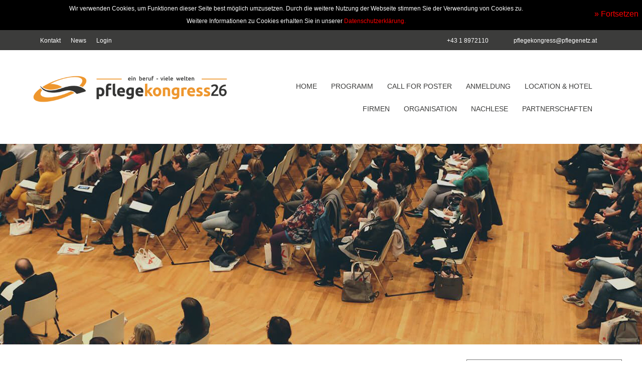

--- FILE ---
content_type: text/html; charset=UTF-8
request_url: https://www.pflegekongress.at/index.php?PKn5jBxLGsnSRlF34BWeIl%2BVFSslD12T6REX7d2qRng%3D
body_size: 10565
content:
<!DOCTYPE html>
<html lang="de">
<head>
    <title>pflegekongress26</title><meta name="viewport" content="width=device-width, initial-scale=1" /><link rel="stylesheet" type="text/css" href="https://www.pflegekongress.at/html/themes/material-ui/css/main.css?v=1768647273"/><link rel="stylesheet" type="text/css" href="https://www.pflegekongress.at/html/css/print.css?v=1768647273" media="print"/><!--[if lte IE 8]><link rel="stylesheet" type="text/css" href="https://www.pflegekongress.at/html/themes/material-ui/css/IE8.css?v=1768647273"/><![endif]--><script type="text/javascript">var globalLang = {};
globalLang['base_document_unsaved_changes'] = 'Die Änderungen wurden noch nicht gespeichert. Möchten Sie die Seite wirklich verlassen?';
globalLang['base_index_ajax_failure_message'] = 'Seiteninhalt konnte nicht geladen werden. Bitte kontaktieren Sie den Systemadministrator.';
globalLang['base_index_ajax_submit_failure_message'] = 'Kommando konnte nicht ausgeführt werden. Bitte versuchen Sie es später noch einmal.';
globalLang['base_index_mandatoryfields_hint'] = 'Dieses Feld muss ausgefüllt werden.';
globalLang['base_index_mandatoryfields_alert'] = 'Bitte füllen Sie alle Pflichtfelder aus, bevor Sie fortsetzen.';
globalLang['base_index_file_uploading_alert'] = 'Eine Datei wird gerade auf den Server geladen. Bitte warten Sie, bis die Datei vollständig übertragen wurde bevor Sie fortsetzen.';
globalLang['base_index_popup_window_blocked'] = 'Ihr Browser hat ein Popup blockiert. Bitte erlauben Sie Popups für Online Registry, um fortzufahren.';
globalLang['base_index_countdown_days'] = 'Tag(e)';
globalLang['base_index_countdown_hours'] = 'Std';
globalLang['base_index_countdown_minutes'] = 'Min';
globalLang['base_index_countdown_seconds'] = 'Sek';
globalLang['base_searchengine_result_notfound'] = 'Keine Ergebnisse gefunden.';
globalLang['base_searchengine_result_more'] = '...';
globalLang['base_util_window_menu_title'] = 'Menü';
globalLang['base_util_window_menu_title_private'] = 'Online Registry';
globalLang['base_util_window_menu_reduced_button_back'] = 'Zurück zur Übersicht';
globalLang['base_util_window_menu_reduced_button_account'] = 'Konto';
globalLang['base_util_window_menu_reduced_button_contact'] = 'Kontakt';
globalLang['base_util_window_menu_reduced_button_news'] = 'News';
globalLang['base_util_window_menu_reduced_button_logout'] = 'Logout';
globalLang['base_util_window_menu_reduced_button_login'] = 'Login';
globalLang['base_index_tooltip_menu_switch_to_private'] = 'Zum Menü der Online Registry wechseln';
globalLang['base_index_tooltip_menu_switch_to_public'] = 'Zum anderen Menü wechseln';
globalLang['base_submission_reference_vancouver_issue_header'] = 'Prüfen Sie bitte folgende Hinweise zur Formatierung';
globalLang['base_submission_reference_vancouver_issue_reference'] = 'Referenz';
globalLang['base_submission_reference_vancouver_issue_original'] = 'Original';
globalLang['base_submission_reference_vancouver_invalid_reference_number'] = 'Eine Referenz muss mit einer Referenznummer in eckingen Klammern starten (z.B. [1]).';
globalLang['base_submission_reference_vancouver_duplicate_reference_number'] = 'Eine Referenznummer muss unter allen Referenznummern eindeutig sein.';
globalLang['base_submission_reference_vancouver_invalid_internet_reference'] = 'Für eine Internetreferenz muss die Herkunft mit \"Available from: <Url im Format https://...>\" angegeben werden. Zusätzlich muss der Zeitpunkt der Zitierung angegeben werden mit \"[cited <Datum im Format YYYY MMM DD, z.B.: 01 Jan 2000>]\".';
globalLang['base_submission_reference_vancouver_invalid_author_format'] = 'Autoren müssen im Format <Nachname> + Abstand + <Initialen des Vornamens> (ohne Abstand zwischen den Initialen) angegeben werden. Verwenden Sie einen Beistrich, um mehrere Autoren zu trennen und einen Punkt, um zwischen den Autoren und dem Titel zu trennen. Bei mehr als 6 Autoren, geben Sie die restlichen Autoren mit \"et al.\" an. (z.B. Doe J, May HM)';
globalLang['base_submission_reference_vancouver_invalid_ending'] = 'Eine Referenz muss mit einem Punkt enden (z.B. \".\").';
globalLang['base_submission_references_max_count_exceeded'] = 'Es wurden zu viele Referenzen eingegeben. Es sind maximal {0} Referenzen erlaubt.';
globalLang['base_index_table_row_paging_double_left_arrow_title'] = 'Zur ersten Seite wechseln';
globalLang['base_index_table_row_paging_single_left_arrow_title'] = 'Zur vorigen Seite wechseln (auch über Pfeil-links Taste auf der Tastatur)';
globalLang['base_index_table_row_paging_single_right_arrow_title'] = 'Zur nächsten Seite wechseln (auch über Pfeil-rechts Taste auf der Tastatur)';
globalLang['base_index_table_row_paging_double_right_arrow_title'] = 'Zur letzten Seite wechseln';
globalLang['base_index_table_row_paging_filter_title'] = 'Filter';
globalLang['base_index_table_row_paging_order_title'] = 'Sortierung';
globalLang['base_index_table_row_paging_entries_title'] = 'Einträge';
globalLang['base_index_table_column_paging_description'] = 'Tabellenspalten';
globalLang['base_autocomplete_too_many_entries_text0'] = 'Es wurden mehr als';
globalLang['base_autocomplete_too_many_entries_text1'] = 'Einträge gefunden. Bitte geben Sie weitere Schlüsselwörter ein um die Liste weiter zu filtern.';
globalLang['base_calendar_button_back'] = 'Zurück';
globalLang['base_calendar_button_next'] = 'Vor';
globalLang['base_calendar_button_today'] = 'Heute';
globalLang['base_date_daynames'] = {};
globalLang['base_date_daynames']['Su'] = 'So';
globalLang['base_date_daynames']['Mo'] = 'Mo';
globalLang['base_date_daynames']['Tu'] = 'Di';
globalLang['base_date_daynames']['We'] = 'Mi';
globalLang['base_date_daynames']['Th'] = 'Do';
globalLang['base_date_daynames']['Fr'] = 'Fr';
globalLang['base_date_daynames']['Sa'] = 'Sa';
globalLang['base_date_monthnames'] = {};
globalLang['base_date_monthnames']['Jan'] = 'Jan';
globalLang['base_date_monthnames']['Feb'] = 'Feb';
globalLang['base_date_monthnames']['Mar'] = 'Mär';
globalLang['base_date_monthnames']['Apr'] = 'Apr';
globalLang['base_date_monthnames']['May'] = 'Mai';
globalLang['base_date_monthnames']['Jun'] = 'Jun';
globalLang['base_date_monthnames']['Jul'] = 'Jul';
globalLang['base_date_monthnames']['Aug'] = 'Aug';
globalLang['base_date_monthnames']['Sep'] = 'Sep';
globalLang['base_date_monthnames']['Sept'] = 'Sep';
globalLang['base_date_monthnames']['Oct'] = 'Okt';
globalLang['base_date_monthnames']['Nov'] = 'Nov';
globalLang['base_date_monthnames']['Dec'] = 'Dez';
globalLang['base_index_tooltip_default_button_logout'] = 'Melden Sie sich vom System ab';
globalLang['base_index_tooltip_default_button_filter'] = 'Filter anwenden';
globalLang['base_index_tooltip_default_button_edit'] = 'Eintrag ändern';
globalLang['base_index_tooltip_default_button_delete'] = 'Eintrag löschen';
globalLang['base_index_tooltip_default_button_withdraw'] = 'Eintrag zurückziehen';
globalLang['base_index_tooltip_default_button_withdraw_restore'] = 'Zurückgezogenen Eintrag wiederherstellen';
globalLang['base_index_tooltip_default_button_remove'] = 'Eintrag entfernen';
globalLang['base_index_tooltip_default_button_restore'] = 'Eintrag wiederherstellen';
globalLang['base_index_tooltip_default_button_swap'] = 'Eintrag verschieben';
globalLang['base_index_tooltip_default_button_switch_mode'] = 'Modus ändern';
globalLang['base_index_tooltip_default_button_download'] = 'Daten herunterladen';
globalLang['base_index_tooltip_default_button_email'] = 'Daten per E-Mail senden';
globalLang['base_index_tooltip_default_button_print'] = 'Daten für den Druck vorbereiten';
globalLang['base_index_tooltip_default_button_disable'] = 'Datensatz deaktivieren';
globalLang['base_index_tooltip_default_button_apply'] = 'Datensatz anwenden';
globalLang['base_index_tooltip_default_button_accept'] = 'Datensatz akzeptieren';
globalLang['base_index_tooltip_default_button_deny'] = 'Datensatz ablehnen';
globalLang['base_index_tooltip_default_button_authordefinition'] = 'Autorendefinition ändern';
globalLang['base_index_tooltip_default_button_resubmission'] = 'Beitrag verbessern';
globalLang['base_index_tooltip_default_button_groupregistration'] = 'Teilnehmer der Gruppenanmeldung anzeigen';
globalLang['base_index_tooltip_default_button_view_application'] = 'Informationen über die Gutachterbewerbung anzeigen';
globalLang['base_index_tooltip_default_button_accept_application'] = 'Gutachterbewerbung annehmen';
globalLang['base_index_tooltip_default_button_whiteboard_contact_person'] = 'Diese Person kontaktieren';
globalLang['base_index_tooltip_default_button_evaluate'] = 'Publikationsdatenbanken abfragen';
globalLang['base_index_tooltip_default_button_bonusvoucher'] = 'Mit diesem Ticketcode registrieren';
globalLang['base_index_tooltip_default_button_view'] = 'Datensatz anzeigen';
globalLang['base_index_tooltip_default_button_view_requirements'] = 'Anforderungen anzeigen';
globalLang['base_index_tooltip_default_button_notify_again'] = 'Benutzer erneut benachrichtigen';
globalLang['base_index_tooltip_default_button_paynow'] = 'Führen Sie Ihre Zahlung durch';
globalLang['base_index_tooltip_default_button_copy'] = 'Eintrag kopieren';
globalLang['base_index_tooltip_default_button_copy_link'] = 'Verweis kopieren';
globalLang['base_index_tooltip_default_button_information'] = 'Informationen anzeigen';
globalLang['base_index_tooltip_default_button_change_submitter'] = 'Beitragseinreicher ändern';
globalLang['base_index_tooltip_default_button_orcid'] = 'ORCID';
globalLang['base_util_window_submissions_tooltip_text'] = 'Beitrag herunterladen';
globalLang['base_util_window_submissions_tooltip_abstract'] = 'Kurzfassung des Beitrags anzeigen';
globalLang['base_util_window_submissions_tooltip_authorcomment'] = 'Kommentare der Gutachter';
globalLang['base_util_window_submissions_tooltip_submission_history'] = 'Historie des Beitrags anzeigen';
globalLang['base_util_window_submissions_tooltip_submission_info'] = 'Informationen zum Beitrag anzeigen';
globalLang['base_index_tooltip_default_button_submission_finalized_state_0'] = 'Beitrag wurde noch nicht finalisiert';
globalLang['base_index_tooltip_default_button_submission_finalized_state_1'] = 'Beitrag wurde vom Editor finalisiert';
globalLang['base_index_tooltip_default_button_submission_finalized_state_2'] = 'Beitrag wurde vom Formatprüfer finalisiert';
globalLang['base_index_tooltip_default_button_submission_finalized_state_3'] = 'Beitrag wurde finalisiert';
globalLang['base_util_window_submissions_tooltip_plagcheck'] = 'Plagiatserkennungsdienst anzeigen';
globalLang['base_index_alertdialog_button_ok'] = 'Ok';
globalLang['base_index_alertdialog_button_yes'] = 'Ja';
globalLang['base_index_alertdialog_button_cancel'] = 'Abbrechen';
</script><script type="text/javascript">var globalScriptOptions = {};globalScriptOptions['sessionKeepAliveTime'] = '30000';</script><script type="text/javascript">function isUserLoggedIn() {
                return false;
            }
            
            function getCurrentUserId() {
                return 0;
            }
            
            function getCurrentSessionId() {
                return '0';
            }
            
            function isMemberOfLoc() {
                return false;
            }
            
            function isMemberOfSpc() {
                return false;
            }
            
            function isManagingEditor() {
                return false;
            }
            
            function canShowNewsPanel() {
                return true;
            }
            
            function getPageUrl() {
                return 'https://www.pflegekongress.at/';
            }
            
            function getLoginUrl() {
                return 'https://www.pflegekongress.at/index.php?P%2FJ0AMVoU2fDwE9qd6n1B172hG6JJPeTKowj4L24LseagAfxUxdIm6X19HnCvg16fcWFeKRzkW5sJK1euMnJ4ogdQFrQ5JJSU1Mw96ob%2BC7MSVa%2BXUNc0aOtENn5K4Ty';
            }
            
            function getLogoutUrl() {
                return 'https://www.pflegekongress.at/index.php?QiXxMQIQ98M%2Bb6UHZbRdyW2%2FfmO9JjfG%2BAVTJ%2BUUchE7Bb8LmJdaFEEMrqAAjz1CiaRnDoh0nTMjGBAQRBvz%2Bg%3D%3D';
            }
            
            function getEditAccountUrl() {
                return 'index.php?Jv8RphOw6YiiZVbPGye%2BVDgVBmPgmNKd8eybuWA7lGQOP9Hv0JBdc98pq%2BSRAYwpNMbrOIqV9BCAVm%2BQRnCjeg%3D%3D';
            }
            
            function getServicePageUrl() {
                return 'index.php?eQFWw1nCYoXkMxfVdjj4ohTZsbfixMpBOR%2B4ic0lqrY%3D';
            }
            
            function getNewsPageUrl() {
                return 'index.php?z%2BvusajTHXvx00sq78GNgmDirGlbQOXwoBBi1dDXJrc%3D';
            }
            
            function getAutoCompleteUrl() {
                return 'lib/autocomplete.php';
            }
            
            function canShowTooltips() {
                return true;
            }
            
            function getTooltipTimeout() {
                return 60000;
            }
            
            function isTablePagingEnabled() {
                return true;
            }
            
            function getBreadcrumbsBackgroundColor(passive) {
                if(passive) {
                    return '#A0A0A0';
                } else {
                    return '#3c3c3b';
                }
            }
            
            function getBreadcrumbsForegroundColor(passive) {
                if(passive) {
                    return '#3c3c3b';
                } else {
                    return '#ffffff';
                }
            }
            
            function getUrlOfLastSavedBrowserState() {
                return 'index.php?981W3uOssUNgfhM2er1DtBEp8gp2ar6%2FD4vFcPsTIfWHi5UCXroTjHHGpXqpU9wqGuiMcp00fcv6gFkjf1Bo3Q%3D%3D';
            }</script><script type="text/javascript" src="https://www.pflegekongress.at/html/script/minified.js?v=1768647272"></script><script type="text/javascript" src="html/themes/material-ui/script/script.js"></script><script type="text/javascript">initializeOnlineRegistryTheme();</script><link rel="shortcut icon" href="https://access.online-registry.net/favicon/favicon.ico"><link rel="icon" sizes="16x16 32x32 64x64" href="https://access.online-registry.net/favicon/favicon.ico"><link rel="icon" type="image/png" sizes="196x196" href="https://access.online-registry.net/favicon/favicon-192.png"><link rel="icon" type="image/png" sizes="160x160" href="https://access.online-registry.net/favicon/favicon-160.png"><link rel="icon" type="image/png" sizes="96x96" href="https://access.online-registry.net/favicon/favicon-96.png"><link rel="icon" type="image/png" sizes="64x64" href="https://access.online-registry.net/favicon/favicon-64.png"><link rel="icon" type="image/png" sizes="32x32" href="https://access.online-registry.net/favicon/favicon-32.png"><link rel="icon" type="image/png" sizes="16x16" href="https://access.online-registry.net/favicon/favicon-16.png"><link rel="apple-touch-icon" href="https://access.online-registry.net/favicon/favicon-57.png"><link rel="apple-touch-icon" sizes="114x114" href="https://access.online-registry.net/favicon/favicon-114.png"><link rel="apple-touch-icon" sizes="72x72" href="https://access.online-registry.net/favicon/favicon-72.png"><link rel="apple-touch-icon" sizes="144x144" href="https://access.online-registry.net/favicon/favicon-144.png"><link rel="apple-touch-icon" sizes="60x60" href="https://access.online-registry.net/favicon/favicon-60.png"><link rel="apple-touch-icon" sizes="120x120" href="https://access.online-registry.net/favicon/favicon-120.png"><link rel="apple-touch-icon" sizes="76x76" href="https://access.online-registry.net/favicon/favicon-76.png"><link rel="apple-touch-icon" sizes="152x152" href="https://access.online-registry.net/favicon/favicon-152.png"><link rel="apple-touch-icon" sizes="180x180" href="https://access.online-registry.net/favicon/favicon-180.png"><meta name="msapplication-TileColor" content="#FFFFFF"><meta name="msapplication-TileImage" content="https://access.online-registry.net/favicon/favicon-144.png"><meta name="msapplication-config" content="https://access.online-registry.net/favicon/browserconfig.xml"><meta name="theme-color" content="#ffffff"></head>
<body class="user-logged-out">
    <div class="content-container">
        <div class="page-cookie-notification"><table class="page-cookie-notification-table"><tbody><tr><td class="page-cookie-notification-table-column-left">Wir verwenden Cookies, um Funktionen dieser Seite best möglich umzusetzen. Durch die weitere Nutzung der Webseite stimmen Sie der Verwendung von Cookies zu. <br />Weitere Informationen zu Cookies erhalten Sie in unserer <a class="page-cookie-notification-link-privacy-document" href="download/privacy_custom_de.pdf" target="_blank">Datenschutzerklärung.</a></td><td class="page-cookie-notification-table-column-right"><a class="page-cookie-notification-button-continue" href="javascript:;" onclick="$(this).closest('.page-cookie-notification').hide();">&#187; Fortsetzen</a></td></tbody></table></div><script type="text/javascript">var cookieNotificationKey = 'page-cookie-notification-pflegekongress';
            if(getCookie(cookieNotificationKey) != 1) {
                $('.page-cookie-notification').show();
                setCookie(cookieNotificationKey, 1, 365);
            }</script><div class="global-message-container"><div class="global-message-list"></div><div class="global-message-list-dismiss-button-container"><a class="plain_dismiss_button" onclick="clearGlobalMessageList();">OK</a></div></div><div class="content-header-outer"><div class="content-header-navigation-inner"><div class="header-submenu-container"><div class="header-submenu"><div class="header-submenu-login-section header-submenu-navigation-link"></div><div class="header-submenu-contact-section header-submenu-navigation-link"><a href="index.php?eQFWw1nCYoXkMxfVdjj4ohTZsbfixMpBOR%2B4ic0lqrY%3D">Kontakt</a></div><div class="header-submenu-news-section header-submenu-navigation-link"><a href="index.php?z%2BvusajTHXvx00sq78GNgmDirGlbQOXwoBBi1dDXJrc%3D">News</a></div><div class="header-submenu-contact-info-section header-submenu-navigation-link"><div class="header-submenu-contact-info-section-item">+43 1 8972110</div><div class="header-submenu-contact-info-section-item"><a href="mailto:pflegekongress@pflegenetz.at">pflegekongress@pflegenetz.at</a></div></div><div class="header-submenu-contact-section header-submenu-navigation-link"><a href="https://www.pflegekongress.at/index.php?P%2FJ0AMVoU2fDwE9qd6n1B172hG6JJPeTKowj4L24LseagAfxUxdIm6X19HnCvg16fcWFeKRzkW5sJK1euMnJ4ogdQFrQ5JJSU1Mw96ob%2BC7MSVa%2BXUNc0aOtENn5K4Ty">Login</a></div></div></div></div><div class="content-header-inner"><div class="header-text-container"><div class="header-text-image"><img src="html/images/header.png?t=1768646691" alt=""/></div></div></div><div class="content-menu-inner "><div class="content-menu-inner-row"><div class="navigation-menu-public" style=""><ul><li class="menu-listitem-parent"><a href="index.php?asRFp5LgUD5mAjgzF%2F0KCKxDyn2wFqIednxeWFpgAWg%3D"><span class="menu-listitem-text">Home</span></a></li><li class="menu-listitem-parent"><a href="index.php?5PXAQCNGEGmmbQ%2FEXGkg%2B7O1B%2Bljutw8hIDmqV1VD1o%3D"><span class="menu-listitem-text">Programm</span></a></li><li class="menu-listitem-parent"><a href="index.php?KgKwQD7Y3hTfiAX4GF3yF%2FZKi1PxtjD%2FTSaD%2FNY%2F%2Buc%3D"><span class="menu-listitem-text">Call for Poster</span></a></li><li class="menu-listitem-parent"><a href="index.php?jcFqFqluHXSRBY0kHh%2FpX3DEqkuO3SYT8i4a2YZXVoI%3D"><span class="menu-listitem-text">Anmeldung</span></a></li><li class="menu-listitem-parent"><a href="index.php?oUYxie0i73TAyQbRDC9YWzonskrYBdK4Idd19EyBAw0%3D"><span class="menu-listitem-text">Location & Hotel</span></a></li><li class="menu-listitem-parent"><a href="index.php?Fzka8JQ%2BNZa%2BFrwbAT7f16VWNObLcvKOXc%2FGhWpL2X0%3D"><span class="menu-listitem-text">Firmen</span></a></li><li class="menu-listitem-parent"><a href="index.php?nIUj0nJOL%2Fsu4vji8Ula%2FBkMjsFjbLIMwnlaSo1ID04%3D"><span class="menu-listitem-text">Organisation</span></a></li><li class="menu-listitem-parent"><a href="index.php?bhAO1CMcTyBr6qb6Ql85WgeNvrjej1cRPbo0xMH8mXs%3D"><span class="menu-listitem-text">Nachlese</span></a></li><li class="menu-listitem-parent"><a href="index.php?bKPZ%2B06cqyMH%2FA1zbRYa7D5rDB7UmrJ3LdZPUtj4Ihs%3D"><span class="menu-listitem-text">Partnerschaften</span></a></li></ul></div></div><div class="content-menu-inner-row"><div class="navigation-menu-private"><ul></ul></div></div></div></div><div class="content-image-slider-outer"><div class="content-image-slider-inner" style="height: 400px;background-image: url('html/themes/material-ui/images/header/default.jpg?t=1520623044');"></div></div><div class="content-view-outer"><div class="content-view-inner"><div class="content-view-inner-right"><div class="content-view-inner-right-section-container content_group_border"><table id="pageInformation-right-loggedout-table" class="rightcontent right-collapsible-box noborder nohover"><thead><tr><th>Login<div class="right-collapsible-box-arrow"></div></th></tr></thead><tbody><tr><td><div><div id="loginResult_1768949286517_f93f"></div><script type="text/javascript" src="html/script/jquery.md5.js"></script><form id="M2ZjZGI3M2QzNmQ1NGYyY2MyMmQwZjY4ZTZiNmUxODI1" name="loginform" method="POST" target="_self" autocomplete="on" class="locator_element">
<div><div>E-Mail: </div><input id="loginEMailControl_1768949286517_f93f" class="loginEMailControl" type="text" name="emailTextbox" autocomplete="email" value="" /><div class="additional-space-top">Passwort: </div><input id="loginPasswordControl_1768949286517_f93f" class="loginPasswordControl" type="password" name="pwdTextbox" autocomplete="current-password" /></div><div class="contenttablestyle1_submit simple_submit_button"><input id="loginButtonControl_1768949286517_f93f" name="loginbutton" type="submit" value="Anmelden" onclick="var parameters = {};$('#loginResult_1768949286517_f93f').html('');$('#loginButtonControl_1768949286517_f93f').val('Bitte warten...');$('#loginButtonControl_1768949286517_f93f').prop('disabled', true);var username = $('#loginEMailControl_1768949286517_f93f').val() || '';var password = $('#loginPasswordControl_1768949286517_f93f').val() || '';$('#loginPasswordControl_1768949286517_f93f').val('');processLoginRequest(username, password, 'de', parameters, function(message) {
            if(message) {
                $('#loginResult_1768949286517_f93f').html(message);
                
                if(message.length > 0 && $('#loginButtonControl_1768949286517_f93f').length > 0) {
                    $('#loginButtonControl_1768949286517_f93f').val('Anmelden');
                    $('#loginButtonControl_1768949286517_f93f').prop('disabled', false);
                }
            }
        });return false;"></div></form>
<div class="additional-space-top"><a class="linktype1" href="javascript:;" onclick="setLocalStorage('user_email', $(this).parent().find('.loginEMailControl').val());window.location.href = 'index.php?hIFeVldZixI1x3Do77DAv8uKGL9oPDPb59mh715hYvq9A9oZKU9P2gahAXsADtth9q%2BMijwD68f3MDVDqJH282eNQ1NhmLLyvxUOJxveKXAsfa0pqgvfie83n6DB%2FhN6';">Neuen Account erstellen</a></div><div><a class="linktype1" href="javascript:;" onclick="setLocalStorage('user_email', $(this).parent().find('.loginEMailControl').val());window.location.href = 'index.php?pg03wLOyoPQ5CyobwARar0FJYciTJODWOZ5E2Is6%2F1SUjg2%2BjhxGHXU3Qx4MKgZY8idbcrkkd9oyurD0%2FWTB4XZXGjtQgvTpCJ67tvChfu51dSYJydaTy5Cm7kHRcBLX';">Passwort vergessen?</a></div></div></td></tr></tbody></table><table id="pageInformation-right-servicesection-table" class="rightcontent right-collapsible-box noborder nohover"><thead><tr><th>Service<div class="right-collapsible-box-arrow"></div></th></tr></thead><tbody><tr><td><b>Organisation</b><br />Verein pflegenetz<br />Baumeistergasse 32/5/1<br />1160 Wien<br /><br /><b>Kongressort</b><br /><a class="linktype1" href="https://www.acv.at/" target="_blank">Austria Center Vienna</a><br />Bruno-Kreisky-Platz 1, A-1220 Wien<br /><a class="linktype4" href="https://www.google.at/maps/place/Austria+Center+Vienna+%28IAKW-AG%29/@48.235386,16.41449,17z/data=!3m1!5s0x476d06ef65d22559:0x738e156a43d71889!4m7!1m4!3m3!1s0x476d06ef618b7877:0x1afc2f6fe51e9128!2sAustria+Center+Vienna+%28IAKW-AG%29!3b1!3m1!1s0x476d06ef618b7877:0x1afc2f6fe51e9128?hl=de">Google Map</a><br /><br /><b>Kontakt</b><br /><a class="linktype3" href="#">+43 1 8972110</a><br /><a class="linktype2" href="mailto:pflegekongress@pflegenetz.at?subject=Informationen%20zum%20Pflegekongress">pflegekongress@pflegenetz.at</a><br /><br /><a class="linktype1" href="https://www.pflegekongress.at" target="_blank">www.pflegekongress.at</a><br/><br/><strong>Bleiben Sie auf dem Laufenden mit unserer pflegekongress App: </strong><a href="https://www.pflegekongress.at/lib/barcode/handleRequest.php?q=eyJjbWQiOiJSZWRpcmVjdFRvT25saW5lUmVnaXN0cnlQcm9BcHAiLCJwYXJhbSI6e30sInN0eWxlIjp7InBhZGRpbmciOiIxMCJ9fQ==" target="_blank"><img src="https://www.pflegekongress.at/lib/barcode/generateCode.php?q=eyJjbWQiOiJSZWRpcmVjdFRvT25saW5lUmVnaXN0cnlQcm9BcHAiLCJwYXJhbSI6e30sInN0eWxlIjp7InBhZGRpbmciOiIxMCJ9fQ==" alt="Barcode wird geladen"/></a></td></tr></tbody></table><table id="pageInformation-right-newssection-table" class="rightcontent newssection right-collapsible-box noborder nohover"><thead><tr><th>News<div class="right-collapsible-box-arrow"></div></th></tr></thead><tbody><tr><td><div class="postedby"><div class="postedby-name">Veröffentlicht von S Dieplinger</div><div class="postedby-date">29 Sep 2025 08:44</div></div></td></tr><tr><td><strong>Gleich vormerken:</strong><br>pflegekongress26 | 05. & 06. November 2026 | Austria Center Vienna<br>pflegekongress27 | 11. & 12. November 2027 | Austria Center Vienna<br>pflegekongress28 | 16. & 17. November 2028 | Austria Center Vienna</td></tr></tbody></table><table id="pageInformation-right-technical-support-table" class="rightcontent right-collapsible-box noborder nohover"><thead><tr><th>Technische Unterstützung<div class="right-collapsible-box-arrow"></div></th></tr></thead><tbody><tr><td>Bei technischen Fragen können Sie direkt unseren <a class="linktype2" href="javascript:;" onclick="showOnlineRegistryPopup('feedbackPopupWindow');">technischen Support</a> kontaktieren.</td></tr></tbody></table><script type="text/javascript">$('.right-collapsible-box').children('thead').click(function(event) {
                var table = $(event.target).closest('table');
                var thead = table.children('thead');
                var tbody = table.children('tbody');
                
                tbody.toggle('fast', function() {
                    var boxArrow = thead.find('.right-collapsible-box-arrow');
                    
                    if(tbody.is(':visible')) {
                        boxArrow.hide();
                    } else {
                        boxArrow.show();
                    }
                    
                    var localStorageKey = 'right_collapsible_state_' + table.attr('id');
                    var localStorageValue = tbody.is(':visible');
                    setLocalStorage(localStorageKey, localStorageValue);
                });
            });function setRightCollapsibleBoxState(boxId, collapsed) {
                var table = $('#' + boxId);
                var thead = table.children('thead');
                var tbody = table.children('tbody');
                var boxArrow = thead.find('.right-collapsible-box-arrow');
                
                if(collapsed) {
                    tbody.hide();
                    boxArrow.show();
                } else {
                    tbody.show();
                    boxArrow.hide();
                }
            }$(document).ready(function() {
                $('.right-collapsible-box').each(function() {
                    var table = $(this);
                    var visibilityState = getLocalStorage('right_collapsible_state_' + table.attr('id'));
                    
                    if(visibilityState != null && typeof(visibilityState) != 'undefined') {
                        setRightCollapsibleBoxState(table.attr('id'), !(visibilityState === 'true'));
                    } else if(false) {
                        setRightCollapsibleBoxState('pageInformation-right-loggedin-table', true);
                        setRightCollapsibleBoxState('pageInformation-right-loggedout-table', true);
                    }
                });
            });</script></div></div><div id="contentcontrol" class="content-view-inner-left"><div id="errorcontrol"><script type="text/javascript">checkBrowser('contentcontrol', 'errorcontrol');</script><p>Online Registry benötigt für einen reibungslosen Betrieb Javascript und Cookies.<br><br>Bitte aktivieren Sie Javascript und Cookies in Ihren Browser-Einstellungen.</p></div><div class="content-view-inner-main-content"><div class="publicpages-container"><div class="publicpages-page-main-content"><style type="text/css">.video-entry {        margin: 20px 20px 0 0;        padding: 20px;        text-align: center;        background-color: #f7f8fa;        border: 2px solid #78a189;    }    .video-header {        margin-bottom: 20px;        text-align: center;        font-size: 20px;    }
</style>
<h1>AK Pausen</h1>

<div class="video-container">
<div class="video-entry">
<div class="video-header">Was ist ein Gesundheitsberuferegister?</div>
<iframe allow="autoplay; fullscreen" allowfullscreen="allowfullscreen" frameborder="0" src="https://player.vimeo.com/video/483756148"></iframe></div>

<div class="video-entry">
<div class="video-header">7 Sofortma&szlig;nahmen gegen Pflegenotstand</div>
<iframe allow="autoplay; fullscreen" allowfullscreen="allowfullscreen" frameborder="0" src="https://player.vimeo.com/video/483755256"></iframe></div>

<div class="video-entry">
<div class="video-header">Gerechtigkeit JETZT und #F&Uuml;RIMMER</div>
<iframe allow="autoplay; fullscreen" allowfullscreen="allowfullscreen" frameborder="0" src="https://player.vimeo.com/video/483756598"></iframe></div>

<div class="video-entry">
<div class="video-header">Diese Krise ist noch nicht Vorbei!</div>
<iframe allow="autoplay; fullscreen" allowfullscreen="allowfullscreen" frameborder="0" src="https://player.vimeo.com/video/483759680"></iframe></div>
</div>
<style type="text/css">.supporter-container {display: flex; flex-direction: row;flex-wrap: wrap;}.supporter-block {flex-basis: 150px;display: inline-block; margin: 20px 20px 0 0; padding: 20px;    text-align: center;    background-color: #f7f8fa;    border: 2px solid #78a189;}.supporter-block div a{    margin-bottom: 20px;    text-align: center !important;    font-size: 20px;} .supporter-block img {    max-width: 266px;    max-height: 150px;}
</style>
<h1>Die Themenbereiche des Pflegekongress 2020</h1>

<div class="supporter-container">
<div class="supporter-block supporter-video">
<div><a href="https://www.pflegekongress.at/index.php?oNLtSr18qMjFuXssWsKnvUEYhSgjbzGr9td2XxAmRL92gXY99OFPFFRvAb18yy67pAhG9BYa58iTH0m8dZs41Q%3D%3D">pflegekongress:keynote</a></div>
</div>

<div class="supporter-block supporter-video">
<div><a href="https://www.pflegekongress.at/index.php?yhpXchCZ0kkSfZJ7vXd41JoM562Nc%2BdNoBTQGv52Ies%2BbcT8tcuiTZyfg4YLGnZjBPXhwUc9Ara2R2CW%2BXXtGA%3D%3D">motto:anziehung:verkn&uuml;pfung:expertise</a></div>
</div>

<div class="supporter-block supporter-video">
<div><a href="https://www.pflegekongress.at/index.php?oBCcN0472eGIqb%2FJ4Yje6Hzc5YXFWOK5F7QJ6Aus90hRaSk5tQYuXVmgvXtk42Rs%2B4BvXt%2BX4wbD9dzDyCMcGA%3D%3D">komplement&auml;re.pflege</a></div>
</div>

<div class="supporter-block supporter-video">
<div><a href="https://www.pflegekongress.at/index.php?sBMOhmddEnCDg5qpQtDT%2Fnf85u4p9TKrvF2FAU%2FEscXa%2FFRjA3WvaO0jzw9%2BWfNTKssjlStauBFz5qWoD1M1%2Fg%3D%3D">pflegenetz.management</a></div>
</div>

<div class="supporter-block supporter-video">
<div><a href="https://www.pflegekongress.at/index.php?DrBxLK2btaSO3uxLVYxrVCN4OzyKxRFQk4RpEAladdA%3D">pflegenetz.plus</a></div>
</div>

<div class="supporter-block supporter-video">
<div><a href="https://www.pflegekongress.at/index.php?IgNOdCVRO4Gqf25NEohkpIzp%2Bx7737A18jW6oVI1%2Fwk%3D">pflegenetz.extra</a></div>
</div>

<div class="supporter-block supporter-video">
<div><a href="https://www.pflegekongress.at/index.php?CzpMKkvsp%2FBY8ujqUzWjvLIg5mcssBBG1ZBW8FvEy11s4S8L2mXs4%2BHrOoTtPcbyIhwzE9QCBmIQmcAzvGKK0w%3D%3D">gesponserter.beitrag</a></div>
</div>

<div class="supporter-block supporter-video">
<div><a href="https://www.pflegekongress.at/index.php?06UOrod%2BuAub8MUkmIOZ9dvsql0jUcZtRX99ZWZXagSQ9nqaQpkAsbdg4lZu9kIx%2BJHE9aGyUIJFLsz6F0ys%2Bg%3D%3D">aktuelle.pflegepolitische.fragen</a></div>
</div>

<div class="supporter-block supporter-video">
<div><a href="https://www.pflegekongress.at/index.php?PD9FPuXvj2id%2FcJAnlCL7ruLBpevo3kHH%2F8obZs2SwsqL8KGP4rOHwpG41dJkWyXj%2Btq2SxGHGlkkNgEFPuk9Q%3D%3D">pflege.wissenschaft</a></div>
</div>

<div class="supporter-block supporter-video">
<div><a href="https://www.pflegekongress.at/index.php?nzhLCN%2Baa%2B3qgpGXTIa5QSV2MBfNgKmIKhdwysCiVjSbGRgAJeWg9u7hxEgxnwtL2SJJ1h43KFepJHZpkCVaXQ%3D%3D">bildung.qualifikation</a></div>
</div>

<div class="supporter-block supporter-video">
<div><a href="https://www.pflegekongress.at/index.php?q1WWa8H1kag8RR%2BMMtmssyt6ARyeXVODXMU8u%2FkN3TY%3D">pflege.expertise</a></div>
</div>

<div class="supporter-block supporter-video">
<div><a href="https://www.pflegekongress.at/index.php?zNkDm%2FyFK0nt1dikwMSxincQ5Q2yra9zJkGWL27MIwQTugY0PFh6Dug2pyM1r11YKOEQ6XUR%2FZRkoKNag2x3ww%3D%3D">pflege.fach.assistenz</a></div>
</div>

<div class="supporter-block supporter-video">
<div><a href="https://www.pflegekongress.at/index.php?QBwpwr9zJU9nkQNQhI6Xy5hKz5r7eMGEbkpkSvDHe1sEFJnwcDO1BUT93ZUfzoVGGwcjPueCKZGqkPiFCIw4pw%3D%3D">pflege.straf.recht</a></div>
</div>

<div class="supporter-block supporter-video">
<div><a href="https://www.pflegekongress.at/index.php?Cv6%2Bw%2FX6Y30luAJEFBkjlsgHYAdebICxBYx41NXXOl4%3D">pflegenetz.4U</a></div>
</div>

<div class="supporter-block supporter-video">
<div><a href="https://www.pflegekongress.at/index.php?4w8V0HkDYSu3yag%2FIe2fjuVpXdpu7oTMTv4yCyvvqJq47CpHT1ZTiadIG7qAeQcOl%2FJCKWb40EtwTGVvHDZnjw%3D%3D">poster.pr&auml;sentation</a></div>
</div>

<div class="supporter-block supporter-video">
<div><a href="https://www.pflegekongress.at/index.php?PKn5jBxLGsnSRlF34BWeIl%2BVFSslD12T6REX7d2qRng%3D">pause</a></div>
</div>
</div></div><div class="integratedPageAfterAll"><style type="text/css">.partner-header { margin-top: 40px; }.partner-entry-block { margin: 10px 20px 10px 20px; text-align: center; }.partner-entry-block img { max-width: 100%; max-height:100px; width: auto; }.partner-entry { display: inline-block; marg
</style>
<div class="partner-entry">&nbsp;</div>

<div class="partner-entry">&nbsp; &nbsp; &nbsp;&nbsp;&nbsp;</div>

<div style="text-align: center;">
<div style="text-align: center;">
<div class="partner-entry">&nbsp;</div>
</div>
</div></div></div></div><!-- AJAX-CONTENT-START -->
<div class="popupControlsContainer">
<script type="text/javascript">
var popup = new Popup('feedbackPopupWindow');
popup.setHeader(Base64.decode('RmVlZGJhY2s='));
popup.setContent(Base64.decode('YWpheA=='));
popup.setContentUrl('pagerequest.php?OfINU4HdXK%2B%2FuqLYx%2BGAEj3e867DPkkXUzVH6LdGrEpIVOZzJHXvSKEquD%2BFwsRXJqfPERQr6fW3I3nFgQHRYK5EgXIjj562OlSnsKhV6ovo5taF2EpZqZO6XENDJBuH');
popup.setPdfUrl('index.php?981W3uOssUNgfhM2er1DtBEp8gp2ar6%2FD4vFcPsTIfXBPVro4v1YzldbWo3ds0dNUm0if3ORidujEmEpNo6YLMNDJR0FnUMOf01%2FLHyxpi7syJAa3mwSTWfeQRTeNp9w');
popup.setMaximized(1);
popup.setResultControls([]);
popupWindows['feedbackPopupWindow'] = popup;
</script>

<script type="text/javascript">
var popup = new Popup('wikiPopupWindow');
popup.setHeader(Base64.decode('T25saW5lIFJlZ2lzdHJ5IFdpa2k='));
popup.setContent(Base64.decode('YWpheA=='));
popup.setContentUrl('pagerequest.php?981W3uOssUNgfhM2er1DtBEp8gp2ar6%2FD4vFcPsTIfXBPVro4v1YzldbWo3ds0dNUm0if3ORidujEmEpNo6YLMp6Z50w%2BKT3gsQKiOBAUasPeuTnv3leSEsvqJ0AnYto');
popup.setPdfUrl('index.php?981W3uOssUNgfhM2er1DtBEp8gp2ar6%2FD4vFcPsTIfXBPVro4v1YzldbWo3ds0dNUm0if3ORidujEmEpNo6YLMNDJR0FnUMOf01%2FLHyxpi7syJAa3mwSTWfeQRTeNp9w');
popup.setMaximized(1);
popup.setResultControls([]);
popupWindows['wikiPopupWindow'] = popup;
</script>

<script type="text/javascript">
var popup = new Popup('pageInformationPopupWindow');
popup.setHeader(Base64.decode('UGVyc8O2bmxpY2hlIEluZm9ybWF0aW9uZW4='));
popup.setContent(Base64.decode('YWpheA=='));
popup.setContentUrl('pagerequest.php?981W3uOssUNgfhM2er1DtBEp8gp2ar6%2FD4vFcPsTIfXBPVro4v1YzldbWo3ds0dNUm0if3ORidujEmEpNo6YLE7ORD3%2BPu7zHdD4%2BRSUfJyDxAamNCp5jcFhnXy9DHGX');
popup.setPdfUrl('index.php?981W3uOssUNgfhM2er1DtBEp8gp2ar6%2FD4vFcPsTIfXBPVro4v1YzldbWo3ds0dNUm0if3ORidujEmEpNo6YLMNDJR0FnUMOf01%2FLHyxpi7syJAa3mwSTWfeQRTeNp9w');
popup.setMaximized(0);
popup.setResultControls([]);
popupWindows['pageInformationPopupWindow'] = popup;
</script>

<script type="text/javascript">
var popup = new Popup('feedbackPopupWindow');
popup.setHeader(Base64.decode('RmVlZGJhY2s='));
popup.setContent(Base64.decode('YWpheA=='));
popup.setContentUrl('pagerequest.php?OfINU4HdXK%2B%2FuqLYx%2BGAEj3e867DPkkXUzVH6LdGrEpIVOZzJHXvSKEquD%2BFwsRXJqfPERQr6fW3I3nFgQHRYK5EgXIjj562OlSnsKhV6ovo5taF2EpZqZO6XENDJBuH');
popup.setPdfUrl('index.php?981W3uOssUNgfhM2er1DtBEp8gp2ar6%2FD4vFcPsTIfXBPVro4v1YzldbWo3ds0dNUm0if3ORidujEmEpNo6YLMNDJR0FnUMOf01%2FLHyxpi7syJAa3mwSTWfeQRTeNp9w');
popup.setMaximized(1);
popup.setResultControls([]);
popupWindows['feedbackPopupWindow'] = popup;
</script>

<script type="text/javascript">
var popup = new Popup('wikiPopupWindow');
popup.setHeader(Base64.decode('T25saW5lIFJlZ2lzdHJ5IFdpa2k='));
popup.setContent(Base64.decode('YWpheA=='));
popup.setContentUrl('pagerequest.php?981W3uOssUNgfhM2er1DtBEp8gp2ar6%2FD4vFcPsTIfXBPVro4v1YzldbWo3ds0dNUm0if3ORidujEmEpNo6YLMp6Z50w%2BKT3gsQKiOBAUasPeuTnv3leSEsvqJ0AnYto');
popup.setPdfUrl('index.php?981W3uOssUNgfhM2er1DtBEp8gp2ar6%2FD4vFcPsTIfXBPVro4v1YzldbWo3ds0dNUm0if3ORidujEmEpNo6YLMNDJR0FnUMOf01%2FLHyxpi7syJAa3mwSTWfeQRTeNp9w');
popup.setMaximized(1);
popup.setResultControls([]);
popupWindows['wikiPopupWindow'] = popup;
</script>

<script type="text/javascript">
var popup = new Popup('pageInformationPopupWindow');
popup.setHeader(Base64.decode('UGVyc8O2bmxpY2hlIEluZm9ybWF0aW9uZW4='));
popup.setContent(Base64.decode('YWpheA=='));
popup.setContentUrl('pagerequest.php?981W3uOssUNgfhM2er1DtBEp8gp2ar6%2FD4vFcPsTIfXBPVro4v1YzldbWo3ds0dNUm0if3ORidujEmEpNo6YLE7ORD3%2BPu7zHdD4%2BRSUfJyDxAamNCp5jcFhnXy9DHGX');
popup.setPdfUrl('index.php?981W3uOssUNgfhM2er1DtBEp8gp2ar6%2FD4vFcPsTIfXBPVro4v1YzldbWo3ds0dNUm0if3ORidujEmEpNo6YLMNDJR0FnUMOf01%2FLHyxpi7syJAa3mwSTWfeQRTeNp9w');
popup.setMaximized(0);
popup.setResultControls([]);
popupWindows['pageInformationPopupWindow'] = popup;
</script>

</div>
<!-- AJAX-CONTENT-END -->
</div></div></div><div style="clear: both"></div><div class="content-linklist-outer"><div class="content-linklist-inner"><div class="linklist-container"></div></div></div><div class="content-footer-spacer"></div><div class="content-footer-outer"><div class="content-footer-inner"><div class="footer-logo"><a href="https://www.online-registry.net" target="_blank"><img src="html/images/logos/or/or_logo_20px.png?t=1518275223" alt="Online Registry - Professional congress management"/></a></div><div class="footer-links"><a target="_self" href="https://www.pflegekongress.at/index.php?bH8a7aUlV3qIEtxwop9F7ETD%2FrgQPHFbO%2F6Unyc4lAA%3D">Impressum</a><span class="separator">|</span><a target="_blank" href="download/privacy_custom_de.pdf">Datenschutzerklärung</a></div><div class="time-measurement page-creation" style="display: none;">5ms</div></div></div>        <br style="clear: both" />
    </div>
</body>
</html>


--- FILE ---
content_type: text/html; charset=UTF-8
request_url: https://player.vimeo.com/video/483756148
body_size: 6217
content:
<!DOCTYPE html>
<html lang="en">
<head>
  <meta charset="utf-8">
  <meta name="viewport" content="width=device-width,initial-scale=1,user-scalable=yes">
  
  <link rel="canonical" href="https://player.vimeo.com/video/483756148">
  <meta name="googlebot" content="noindex,indexifembedded">
  
  
  <title>pflegenetz - Was-ist-ein-Gesundheitsberuferegister.mp4 on Vimeo</title>
  <style>
      body, html, .player, .fallback {
          overflow: hidden;
          width: 100%;
          height: 100%;
          margin: 0;
          padding: 0;
      }
      .fallback {
          
              background-color: transparent;
          
      }
      .player.loading { opacity: 0; }
      .fallback iframe {
          position: fixed;
          left: 0;
          top: 0;
          width: 100%;
          height: 100%;
      }
  </style>
  <link rel="modulepreload" href="https://f.vimeocdn.com/p/4.46.25/js/player.module.js" crossorigin="anonymous">
  <link rel="modulepreload" href="https://f.vimeocdn.com/p/4.46.25/js/vendor.module.js" crossorigin="anonymous">
  <link rel="preload" href="https://f.vimeocdn.com/p/4.46.25/css/player.css" as="style">
</head>

<body>


<div class="vp-placeholder">
    <style>
        .vp-placeholder,
        .vp-placeholder-thumb,
        .vp-placeholder-thumb::before,
        .vp-placeholder-thumb::after {
            position: absolute;
            top: 0;
            bottom: 0;
            left: 0;
            right: 0;
        }
        .vp-placeholder {
            visibility: hidden;
            width: 100%;
            max-height: 100%;
            height: calc(720 / 1280 * 100vw);
            max-width: calc(1280 / 720 * 100vh);
            margin: auto;
        }
        .vp-placeholder-carousel {
            display: none;
            background-color: #000;
            position: absolute;
            left: 0;
            right: 0;
            bottom: -60px;
            height: 60px;
        }
    </style>

    

    
        <style>
            .vp-placeholder-thumb {
                overflow: hidden;
                width: 100%;
                max-height: 100%;
                margin: auto;
            }
            .vp-placeholder-thumb::before,
            .vp-placeholder-thumb::after {
                content: "";
                display: block;
                filter: blur(7px);
                margin: 0;
                background: url(https://i.vimeocdn.com/video/1002401507-314289359b7068cadc5c34c8ccc6809e9a1db737b1ab2a0c0ae3338533e0de6e-d?mw=80&q=85) 50% 50% / contain no-repeat;
            }
            .vp-placeholder-thumb::before {
                 
                margin: -30px;
            }
        </style>
    

    <div class="vp-placeholder-thumb"></div>
    <div class="vp-placeholder-carousel"></div>
    <script>function placeholderInit(t,h,d,s,n,o){var i=t.querySelector(".vp-placeholder"),v=t.querySelector(".vp-placeholder-thumb");if(h){var p=function(){try{return window.self!==window.top}catch(a){return!0}}(),w=200,y=415,r=60;if(!p&&window.innerWidth>=w&&window.innerWidth<y){i.style.bottom=r+"px",i.style.maxHeight="calc(100vh - "+r+"px)",i.style.maxWidth="calc("+n+" / "+o+" * (100vh - "+r+"px))";var f=t.querySelector(".vp-placeholder-carousel");f.style.display="block"}}if(d){var e=new Image;e.onload=function(){var a=n/o,c=e.width/e.height;if(c<=.95*a||c>=1.05*a){var l=i.getBoundingClientRect(),g=l.right-l.left,b=l.bottom-l.top,m=window.innerWidth/g*100,x=window.innerHeight/b*100;v.style.height="calc("+e.height+" / "+e.width+" * "+m+"vw)",v.style.maxWidth="calc("+e.width+" / "+e.height+" * "+x+"vh)"}i.style.visibility="visible"},e.src=s}else i.style.visibility="visible"}
</script>
    <script>placeholderInit(document,  false ,  true , "https://i.vimeocdn.com/video/1002401507-314289359b7068cadc5c34c8ccc6809e9a1db737b1ab2a0c0ae3338533e0de6e-d?mw=80\u0026q=85",  1280 ,  720 );</script>
</div>

<div id="player" class="player"></div>
<script>window.playerConfig = {"cdn_url":"https://f.vimeocdn.com","vimeo_api_url":"api.vimeo.com","request":{"files":{"dash":{"cdns":{"akfire_interconnect_quic":{"avc_url":"https://vod-adaptive-ak.vimeocdn.com/exp=1768952887~acl=%2Ff8a59774-474a-4608-a3f4-db8ee32e8eb6%2Fpsid%3Ddf14c16c0400056929a5f072fe736837e660ad27cfad147df30bf9264b438cd0%2F%2A~hmac=fca5c67607dd5c26c0c7e3cfcd6d528ffa3418fdd01100b205eea88313b70908/f8a59774-474a-4608-a3f4-db8ee32e8eb6/psid=df14c16c0400056929a5f072fe736837e660ad27cfad147df30bf9264b438cd0/v2/playlist/av/primary/playlist.json?omit=av1-hevc\u0026pathsig=8c953e4f~ASuBAn0k4434OMKkDvskOfg9sKij1iWrljjk1pVY0_4\u0026r=dXM%3D\u0026rh=2ob4C","origin":"gcs","url":"https://vod-adaptive-ak.vimeocdn.com/exp=1768952887~acl=%2Ff8a59774-474a-4608-a3f4-db8ee32e8eb6%2Fpsid%3Ddf14c16c0400056929a5f072fe736837e660ad27cfad147df30bf9264b438cd0%2F%2A~hmac=fca5c67607dd5c26c0c7e3cfcd6d528ffa3418fdd01100b205eea88313b70908/f8a59774-474a-4608-a3f4-db8ee32e8eb6/psid=df14c16c0400056929a5f072fe736837e660ad27cfad147df30bf9264b438cd0/v2/playlist/av/primary/playlist.json?pathsig=8c953e4f~ASuBAn0k4434OMKkDvskOfg9sKij1iWrljjk1pVY0_4\u0026r=dXM%3D\u0026rh=2ob4C"},"fastly_skyfire":{"avc_url":"https://skyfire.vimeocdn.com/1768952887-0x755a07c36472aa08292f19bf5100dcc091c4da7f/f8a59774-474a-4608-a3f4-db8ee32e8eb6/psid=df14c16c0400056929a5f072fe736837e660ad27cfad147df30bf9264b438cd0/v2/playlist/av/primary/playlist.json?omit=av1-hevc\u0026pathsig=8c953e4f~ASuBAn0k4434OMKkDvskOfg9sKij1iWrljjk1pVY0_4\u0026r=dXM%3D\u0026rh=2ob4C","origin":"gcs","url":"https://skyfire.vimeocdn.com/1768952887-0x755a07c36472aa08292f19bf5100dcc091c4da7f/f8a59774-474a-4608-a3f4-db8ee32e8eb6/psid=df14c16c0400056929a5f072fe736837e660ad27cfad147df30bf9264b438cd0/v2/playlist/av/primary/playlist.json?pathsig=8c953e4f~ASuBAn0k4434OMKkDvskOfg9sKij1iWrljjk1pVY0_4\u0026r=dXM%3D\u0026rh=2ob4C"}},"default_cdn":"akfire_interconnect_quic","separate_av":true,"streams":[{"profile":"165","id":"c4e3e2b1-da5d-451a-82fa-2cc12e0e0884","fps":25,"quality":"540p"},{"profile":"174","id":"de7e8e91-04d8-4348-b0db-ed0514f17a04","fps":25,"quality":"720p"},{"profile":"164","id":"0d154487-0fe8-4ba0-a765-c33da792fdaf","fps":25,"quality":"360p"},{"profile":"139","id":"6ff30264-6b87-49b3-a2aa-0073e00ee57c","fps":25,"quality":"240p"}],"streams_avc":[{"profile":"139","id":"6ff30264-6b87-49b3-a2aa-0073e00ee57c","fps":25,"quality":"240p"},{"profile":"165","id":"c4e3e2b1-da5d-451a-82fa-2cc12e0e0884","fps":25,"quality":"540p"},{"profile":"174","id":"de7e8e91-04d8-4348-b0db-ed0514f17a04","fps":25,"quality":"720p"},{"profile":"164","id":"0d154487-0fe8-4ba0-a765-c33da792fdaf","fps":25,"quality":"360p"}]},"hls":{"cdns":{"akfire_interconnect_quic":{"avc_url":"https://vod-adaptive-ak.vimeocdn.com/exp=1768952887~acl=%2Ff8a59774-474a-4608-a3f4-db8ee32e8eb6%2Fpsid%3Ddf14c16c0400056929a5f072fe736837e660ad27cfad147df30bf9264b438cd0%2F%2A~hmac=fca5c67607dd5c26c0c7e3cfcd6d528ffa3418fdd01100b205eea88313b70908/f8a59774-474a-4608-a3f4-db8ee32e8eb6/psid=df14c16c0400056929a5f072fe736837e660ad27cfad147df30bf9264b438cd0/v2/playlist/av/primary/playlist.m3u8?omit=av1-hevc-opus\u0026pathsig=8c953e4f~Co2bHq6GJD0xDglotcgkuuXOI8DhtCXWD9zlwB5ImkM\u0026r=dXM%3D\u0026rh=2ob4C\u0026sf=fmp4","origin":"gcs","url":"https://vod-adaptive-ak.vimeocdn.com/exp=1768952887~acl=%2Ff8a59774-474a-4608-a3f4-db8ee32e8eb6%2Fpsid%3Ddf14c16c0400056929a5f072fe736837e660ad27cfad147df30bf9264b438cd0%2F%2A~hmac=fca5c67607dd5c26c0c7e3cfcd6d528ffa3418fdd01100b205eea88313b70908/f8a59774-474a-4608-a3f4-db8ee32e8eb6/psid=df14c16c0400056929a5f072fe736837e660ad27cfad147df30bf9264b438cd0/v2/playlist/av/primary/playlist.m3u8?omit=opus\u0026pathsig=8c953e4f~Co2bHq6GJD0xDglotcgkuuXOI8DhtCXWD9zlwB5ImkM\u0026r=dXM%3D\u0026rh=2ob4C\u0026sf=fmp4"},"fastly_skyfire":{"avc_url":"https://skyfire.vimeocdn.com/1768952887-0x755a07c36472aa08292f19bf5100dcc091c4da7f/f8a59774-474a-4608-a3f4-db8ee32e8eb6/psid=df14c16c0400056929a5f072fe736837e660ad27cfad147df30bf9264b438cd0/v2/playlist/av/primary/playlist.m3u8?omit=av1-hevc-opus\u0026pathsig=8c953e4f~Co2bHq6GJD0xDglotcgkuuXOI8DhtCXWD9zlwB5ImkM\u0026r=dXM%3D\u0026rh=2ob4C\u0026sf=fmp4","origin":"gcs","url":"https://skyfire.vimeocdn.com/1768952887-0x755a07c36472aa08292f19bf5100dcc091c4da7f/f8a59774-474a-4608-a3f4-db8ee32e8eb6/psid=df14c16c0400056929a5f072fe736837e660ad27cfad147df30bf9264b438cd0/v2/playlist/av/primary/playlist.m3u8?omit=opus\u0026pathsig=8c953e4f~Co2bHq6GJD0xDglotcgkuuXOI8DhtCXWD9zlwB5ImkM\u0026r=dXM%3D\u0026rh=2ob4C\u0026sf=fmp4"}},"default_cdn":"akfire_interconnect_quic","separate_av":true}},"file_codecs":{"av1":[],"avc":["6ff30264-6b87-49b3-a2aa-0073e00ee57c","c4e3e2b1-da5d-451a-82fa-2cc12e0e0884","de7e8e91-04d8-4348-b0db-ed0514f17a04","0d154487-0fe8-4ba0-a765-c33da792fdaf"],"hevc":{"dvh1":[],"hdr":[],"sdr":[]}},"lang":"en","referrer":"https://www.pflegekongress.at/","cookie_domain":".vimeo.com","signature":"9935ca1071fd2dc5bed54e97af7cc9c0","timestamp":1768949287,"expires":3600,"currency":"USD","session":"e0a93002bc0eed54591488cd0e57a9fe15a763601768949287","cookie":{"volume":1,"quality":null,"hd":0,"captions":null,"transcript":null,"captions_styles":{"color":null,"fontSize":null,"fontFamily":null,"fontOpacity":null,"bgOpacity":null,"windowColor":null,"windowOpacity":null,"bgColor":null,"edgeStyle":null},"audio_language":null,"audio_kind":null,"qoe_survey_vote":0},"build":{"backend":"31e9776","js":"4.46.25"},"urls":{"js":"https://f.vimeocdn.com/p/4.46.25/js/player.js","js_base":"https://f.vimeocdn.com/p/4.46.25/js","js_module":"https://f.vimeocdn.com/p/4.46.25/js/player.module.js","js_vendor_module":"https://f.vimeocdn.com/p/4.46.25/js/vendor.module.js","locales_js":{"de-DE":"https://f.vimeocdn.com/p/4.46.25/js/player.de-DE.js","en":"https://f.vimeocdn.com/p/4.46.25/js/player.js","es":"https://f.vimeocdn.com/p/4.46.25/js/player.es.js","fr-FR":"https://f.vimeocdn.com/p/4.46.25/js/player.fr-FR.js","ja-JP":"https://f.vimeocdn.com/p/4.46.25/js/player.ja-JP.js","ko-KR":"https://f.vimeocdn.com/p/4.46.25/js/player.ko-KR.js","pt-BR":"https://f.vimeocdn.com/p/4.46.25/js/player.pt-BR.js","zh-CN":"https://f.vimeocdn.com/p/4.46.25/js/player.zh-CN.js"},"ambisonics_js":"https://f.vimeocdn.com/p/external/ambisonics.min.js","barebone_js":"https://f.vimeocdn.com/p/4.46.25/js/barebone.js","chromeless_js":"https://f.vimeocdn.com/p/4.46.25/js/chromeless.js","three_js":"https://f.vimeocdn.com/p/external/three.rvimeo.min.js","vuid_js":"https://f.vimeocdn.com/js_opt/modules/utils/vuid.min.js","hive_sdk":"https://f.vimeocdn.com/p/external/hive-sdk.js","hive_interceptor":"https://f.vimeocdn.com/p/external/hive-interceptor.js","proxy":"https://player.vimeo.com/static/proxy.html","css":"https://f.vimeocdn.com/p/4.46.25/css/player.css","chromeless_css":"https://f.vimeocdn.com/p/4.46.25/css/chromeless.css","fresnel":"https://arclight.vimeo.com/add/player-stats","player_telemetry_url":"https://arclight.vimeo.com/player-events","telemetry_base":"https://lensflare.vimeo.com"},"flags":{"plays":1,"dnt":0,"autohide_controls":0,"preload_video":"metadata_on_hover","qoe_survey_forced":0,"ai_widget":0,"ecdn_delta_updates":0,"disable_mms":0,"check_clip_skipping_forward":0},"country":"US","client":{"ip":"18.118.209.141"},"ab_tests":{"cross_origin_texttracks":{"group":"variant","track":false,"data":null}},"atid":"3693344540.1768949287","ai_widget_signature":"541919d8ba7d0aab4cb48959ada515a9c07d3ed0aa05522289ba66e482a1f0d5_1768952887","config_refresh_url":"https://player.vimeo.com/video/483756148/config/request?atid=3693344540.1768949287\u0026expires=3600\u0026referrer=https%3A%2F%2Fwww.pflegekongress.at%2F\u0026session=e0a93002bc0eed54591488cd0e57a9fe15a763601768949287\u0026signature=9935ca1071fd2dc5bed54e97af7cc9c0\u0026time=1768949287\u0026v=1"},"player_url":"player.vimeo.com","video":{"id":483756148,"title":"pflegenetz - Was-ist-ein-Gesundheitsberuferegister.mp4","width":1280,"height":720,"duration":85,"url":"","share_url":"https://vimeo.com/483756148","embed_code":"\u003ciframe title=\"vimeo-player\" src=\"https://player.vimeo.com/video/483756148?h=79683e8c98\" width=\"640\" height=\"360\" frameborder=\"0\" referrerpolicy=\"strict-origin-when-cross-origin\" allow=\"autoplay; fullscreen; picture-in-picture; clipboard-write; encrypted-media; web-share\"   allowfullscreen\u003e\u003c/iframe\u003e","default_to_hd":0,"privacy":"disable","embed_permission":"whitelist","thumbnail_url":"https://i.vimeocdn.com/video/1002401507-314289359b7068cadc5c34c8ccc6809e9a1db737b1ab2a0c0ae3338533e0de6e-d","owner":{"id":120921480,"name":"Thomas Schabetsberger","img":"https://i.vimeocdn.com/portrait/defaults-blue_60x60?region=us","img_2x":"https://i.vimeocdn.com/portrait/defaults-blue_60x60?region=us","url":"https://vimeo.com/user120921480","account_type":"business"},"spatial":0,"live_event":null,"version":{"current":null,"available":[{"id":177256570,"file_id":2165878663,"is_current":true}]},"unlisted_hash":null,"rating":{"id":6},"fps":25,"bypass_token":"eyJ0eXAiOiJKV1QiLCJhbGciOiJIUzI1NiJ9.eyJjbGlwX2lkIjo0ODM3NTYxNDgsImV4cCI6MTc2ODk1Mjk0MH0.67tqFpxLMWUo7SzM8yvSTzrtQ1u9O4tb4aNkLj01c_8","channel_layout":"stereo","ai":0,"locale":""},"user":{"id":0,"team_id":0,"team_origin_user_id":0,"account_type":"none","liked":0,"watch_later":0,"owner":0,"mod":0,"logged_in":0,"private_mode_enabled":0,"vimeo_api_client_token":"eyJhbGciOiJIUzI1NiIsInR5cCI6IkpXVCJ9.eyJzZXNzaW9uX2lkIjoiZTBhOTMwMDJiYzBlZWQ1NDU5MTQ4OGNkMGU1N2E5ZmUxNWE3NjM2MDE3Njg5NDkyODciLCJleHAiOjE3Njg5NTI4ODcsImFwcF9pZCI6MTE4MzU5LCJzY29wZXMiOiJwdWJsaWMgc3RhdHMifQ.yf6clkOYyAzyZRbOOwws2OQWZNphNQ4m66YLjlnzN3o"},"view":1,"vimeo_url":"vimeo.com","embed":{"audio_track":"","autoplay":0,"autopause":1,"dnt":0,"editor":0,"keyboard":1,"log_plays":1,"loop":0,"muted":0,"on_site":0,"texttrack":"","transparent":1,"outro":"videos","playsinline":1,"quality":null,"player_id":"","api":null,"app_id":"","color":"00adef","color_one":"000000","color_two":"00adef","color_three":"ffffff","color_four":"000000","context":"embed.main","settings":{"auto_pip":1,"badge":0,"byline":0,"collections":0,"color":0,"force_color_one":0,"force_color_two":0,"force_color_three":0,"force_color_four":0,"embed":0,"fullscreen":1,"like":0,"logo":0,"custom_logo":{"img":"https://i.vimeocdn.com/player/470990?sig=ccd9d6d352343540ef76dca419b7f0b0a6a1d220b7a813c49abcd0b551dbe913\u0026v=1","url":"https://www.online-registry.net/","sticky":0,"width":100,"height":100},"playbar":1,"portrait":0,"pip":1,"share":0,"spatial_compass":0,"spatial_label":0,"speed":0,"title":0,"volume":1,"watch_later":0,"watch_full_video":1,"controls":1,"airplay":1,"audio_tracks":1,"chapters":1,"chromecast":1,"cc":1,"transcript":1,"quality":1,"play_button_position":0,"ask_ai":0,"skipping_forward":1,"debug_payload_collection_policy":"default"},"create_interactive":{"has_create_interactive":false,"viddata_url":""},"min_quality":null,"max_quality":null,"initial_quality":null,"prefer_mms":1}}</script>
<script>const fullscreenSupported="exitFullscreen"in document||"webkitExitFullscreen"in document||"webkitCancelFullScreen"in document||"mozCancelFullScreen"in document||"msExitFullscreen"in document||"webkitEnterFullScreen"in document.createElement("video");var isIE=checkIE(window.navigator.userAgent),incompatibleBrowser=!fullscreenSupported||isIE;window.noModuleLoading=!1,window.dynamicImportSupported=!1,window.cssLayersSupported=typeof CSSLayerBlockRule<"u",window.isInIFrame=function(){try{return window.self!==window.top}catch(e){return!0}}(),!window.isInIFrame&&/twitter/i.test(navigator.userAgent)&&window.playerConfig.video.url&&(window.location=window.playerConfig.video.url),window.playerConfig.request.lang&&document.documentElement.setAttribute("lang",window.playerConfig.request.lang),window.loadScript=function(e){var n=document.getElementsByTagName("script")[0];n&&n.parentNode?n.parentNode.insertBefore(e,n):document.head.appendChild(e)},window.loadVUID=function(){if(!window.playerConfig.request.flags.dnt&&!window.playerConfig.embed.dnt){window._vuid=[["pid",window.playerConfig.request.session]];var e=document.createElement("script");e.async=!0,e.src=window.playerConfig.request.urls.vuid_js,window.loadScript(e)}},window.loadCSS=function(e,n){var i={cssDone:!1,startTime:new Date().getTime(),link:e.createElement("link")};return i.link.rel="stylesheet",i.link.href=n,e.getElementsByTagName("head")[0].appendChild(i.link),i.link.onload=function(){i.cssDone=!0},i},window.loadLegacyJS=function(e,n){if(incompatibleBrowser){var i=e.querySelector(".vp-placeholder");i&&i.parentNode&&i.parentNode.removeChild(i);let a=`/video/${window.playerConfig.video.id}/fallback`;window.playerConfig.request.referrer&&(a+=`?referrer=${window.playerConfig.request.referrer}`),n.innerHTML=`<div class="fallback"><iframe title="unsupported message" src="${a}" frameborder="0"></iframe></div>`}else{n.className="player loading";var t=window.loadCSS(e,window.playerConfig.request.urls.css),r=e.createElement("script"),o=!1;r.src=window.playerConfig.request.urls.js,window.loadScript(r),r["onreadystatechange"in r?"onreadystatechange":"onload"]=function(){!o&&(!this.readyState||this.readyState==="loaded"||this.readyState==="complete")&&(o=!0,playerObject=new VimeoPlayer(n,window.playerConfig,t.cssDone||{link:t.link,startTime:t.startTime}))},window.loadVUID()}};function checkIE(e){e=e&&e.toLowerCase?e.toLowerCase():"";function n(r){return r=r.toLowerCase(),new RegExp(r).test(e);return browserRegEx}var i=n("msie")?parseFloat(e.replace(/^.*msie (\d+).*$/,"$1")):!1,t=n("trident")?parseFloat(e.replace(/^.*trident\/(\d+)\.(\d+).*$/,"$1.$2"))+4:!1;return i||t}
</script>
<script nomodule>
  window.noModuleLoading = true;
  var playerEl = document.getElementById('player');
  window.loadLegacyJS(document, playerEl);
</script>
<script type="module">try{import("").catch(()=>{})}catch(t){}window.dynamicImportSupported=!0;
</script>
<script type="module">if(!window.dynamicImportSupported||!window.cssLayersSupported){if(!window.noModuleLoading){window.noModuleLoading=!0;var playerEl=document.getElementById("player");window.loadLegacyJS(document,playerEl)}var moduleScriptLoader=document.getElementById("js-module-block");moduleScriptLoader&&moduleScriptLoader.parentElement.removeChild(moduleScriptLoader)}
</script>
<script type="module" id="js-module-block">if(!window.noModuleLoading&&window.dynamicImportSupported&&window.cssLayersSupported){const n=document.getElementById("player"),e=window.loadCSS(document,window.playerConfig.request.urls.css);import(window.playerConfig.request.urls.js_module).then(function(o){new o.VimeoPlayer(n,window.playerConfig,e.cssDone||{link:e.link,startTime:e.startTime}),window.loadVUID()}).catch(function(o){throw/TypeError:[A-z ]+import[A-z ]+module/gi.test(o)&&window.loadLegacyJS(document,n),o})}
</script>

<script type="application/ld+json">{"embedUrl":"https://player.vimeo.com/video/483756148?h=79683e8c98","thumbnailUrl":"https://i.vimeocdn.com/video/1002401507-314289359b7068cadc5c34c8ccc6809e9a1db737b1ab2a0c0ae3338533e0de6e-d?f=webp","name":"pflegenetz - Was-ist-ein-Gesundheitsberuferegister.mp4","description":"This is \"pflegenetz - Was-ist-ein-Gesundheitsberuferegister.mp4\" by \"Thomas Schabetsberger\" on Vimeo, the home for high quality videos and the people who love them.","duration":"PT85S","uploadDate":"2020-11-25T16:07:27-05:00","@context":"https://schema.org/","@type":"VideoObject"}</script>

</body>
</html>


--- FILE ---
content_type: text/html; charset=UTF-8
request_url: https://player.vimeo.com/video/483755256
body_size: 6435
content:
<!DOCTYPE html>
<html lang="en">
<head>
  <meta charset="utf-8">
  <meta name="viewport" content="width=device-width,initial-scale=1,user-scalable=yes">
  
  <link rel="canonical" href="https://player.vimeo.com/video/483755256">
  <meta name="googlebot" content="noindex,indexifembedded">
  
  
  <title>pflegenetz - Pflege16-9.mp4 on Vimeo</title>
  <style>
      body, html, .player, .fallback {
          overflow: hidden;
          width: 100%;
          height: 100%;
          margin: 0;
          padding: 0;
      }
      .fallback {
          
              background-color: transparent;
          
      }
      .player.loading { opacity: 0; }
      .fallback iframe {
          position: fixed;
          left: 0;
          top: 0;
          width: 100%;
          height: 100%;
      }
  </style>
  <link rel="modulepreload" href="https://f.vimeocdn.com/p/4.46.25/js/player.module.js" crossorigin="anonymous">
  <link rel="modulepreload" href="https://f.vimeocdn.com/p/4.46.25/js/vendor.module.js" crossorigin="anonymous">
  <link rel="preload" href="https://f.vimeocdn.com/p/4.46.25/css/player.css" as="style">
</head>

<body>


<div class="vp-placeholder">
    <style>
        .vp-placeholder,
        .vp-placeholder-thumb,
        .vp-placeholder-thumb::before,
        .vp-placeholder-thumb::after {
            position: absolute;
            top: 0;
            bottom: 0;
            left: 0;
            right: 0;
        }
        .vp-placeholder {
            visibility: hidden;
            width: 100%;
            max-height: 100%;
            height: calc(1080 / 1920 * 100vw);
            max-width: calc(1920 / 1080 * 100vh);
            margin: auto;
        }
        .vp-placeholder-carousel {
            display: none;
            background-color: #000;
            position: absolute;
            left: 0;
            right: 0;
            bottom: -60px;
            height: 60px;
        }
    </style>

    

    
        <style>
            .vp-placeholder-thumb {
                overflow: hidden;
                width: 100%;
                max-height: 100%;
                margin: auto;
            }
            .vp-placeholder-thumb::before,
            .vp-placeholder-thumb::after {
                content: "";
                display: block;
                filter: blur(7px);
                margin: 0;
                background: url(https://i.vimeocdn.com/video/1002400574-e75518e421c5d182c91776fa7a59b84ed195a00fdedafd41ddcdf03ba784c35d-d?mw=80&q=85) 50% 50% / contain no-repeat;
            }
            .vp-placeholder-thumb::before {
                 
                margin: -30px;
            }
        </style>
    

    <div class="vp-placeholder-thumb"></div>
    <div class="vp-placeholder-carousel"></div>
    <script>function placeholderInit(t,h,d,s,n,o){var i=t.querySelector(".vp-placeholder"),v=t.querySelector(".vp-placeholder-thumb");if(h){var p=function(){try{return window.self!==window.top}catch(a){return!0}}(),w=200,y=415,r=60;if(!p&&window.innerWidth>=w&&window.innerWidth<y){i.style.bottom=r+"px",i.style.maxHeight="calc(100vh - "+r+"px)",i.style.maxWidth="calc("+n+" / "+o+" * (100vh - "+r+"px))";var f=t.querySelector(".vp-placeholder-carousel");f.style.display="block"}}if(d){var e=new Image;e.onload=function(){var a=n/o,c=e.width/e.height;if(c<=.95*a||c>=1.05*a){var l=i.getBoundingClientRect(),g=l.right-l.left,b=l.bottom-l.top,m=window.innerWidth/g*100,x=window.innerHeight/b*100;v.style.height="calc("+e.height+" / "+e.width+" * "+m+"vw)",v.style.maxWidth="calc("+e.width+" / "+e.height+" * "+x+"vh)"}i.style.visibility="visible"},e.src=s}else i.style.visibility="visible"}
</script>
    <script>placeholderInit(document,  false ,  true , "https://i.vimeocdn.com/video/1002400574-e75518e421c5d182c91776fa7a59b84ed195a00fdedafd41ddcdf03ba784c35d-d?mw=80\u0026q=85",  1920 ,  1080 );</script>
</div>

<div id="player" class="player"></div>
<script>window.playerConfig = {"cdn_url":"https://f.vimeocdn.com","vimeo_api_url":"api.vimeo.com","request":{"files":{"dash":{"cdns":{"akfire_interconnect_quic":{"avc_url":"https://vod-adaptive-ak.vimeocdn.com/exp=1768952887~acl=%2Fb2ce493d-55a9-459b-8efd-1147131c5f6c%2Fpsid%3D5656710c7bf05647a200bdbf0d8366b8011859170267e85e6d0231b716e27529%2F%2A~hmac=a76dc8c2eb6962e9d7f5003fc50b79ec2360c02923a91a2d60dd11eb97658132/b2ce493d-55a9-459b-8efd-1147131c5f6c/psid=5656710c7bf05647a200bdbf0d8366b8011859170267e85e6d0231b716e27529/v2/playlist/av/primary/playlist.json?omit=av1-hevc\u0026pathsig=8c953e4f~adZpIcOEh3hsuxDPVczlzxldJ3FgQPwxQG0SX0YZ29w\u0026r=dXM%3D\u0026rh=31kte8","origin":"gcs","url":"https://vod-adaptive-ak.vimeocdn.com/exp=1768952887~acl=%2Fb2ce493d-55a9-459b-8efd-1147131c5f6c%2Fpsid%3D5656710c7bf05647a200bdbf0d8366b8011859170267e85e6d0231b716e27529%2F%2A~hmac=a76dc8c2eb6962e9d7f5003fc50b79ec2360c02923a91a2d60dd11eb97658132/b2ce493d-55a9-459b-8efd-1147131c5f6c/psid=5656710c7bf05647a200bdbf0d8366b8011859170267e85e6d0231b716e27529/v2/playlist/av/primary/playlist.json?pathsig=8c953e4f~adZpIcOEh3hsuxDPVczlzxldJ3FgQPwxQG0SX0YZ29w\u0026r=dXM%3D\u0026rh=31kte8"},"fastly_skyfire":{"avc_url":"https://skyfire.vimeocdn.com/1768952887-0xdd6bc235c57df0463a95e863d6f07e973b5033ab/b2ce493d-55a9-459b-8efd-1147131c5f6c/psid=5656710c7bf05647a200bdbf0d8366b8011859170267e85e6d0231b716e27529/v2/playlist/av/primary/playlist.json?omit=av1-hevc\u0026pathsig=8c953e4f~adZpIcOEh3hsuxDPVczlzxldJ3FgQPwxQG0SX0YZ29w\u0026r=dXM%3D\u0026rh=31kte8","origin":"gcs","url":"https://skyfire.vimeocdn.com/1768952887-0xdd6bc235c57df0463a95e863d6f07e973b5033ab/b2ce493d-55a9-459b-8efd-1147131c5f6c/psid=5656710c7bf05647a200bdbf0d8366b8011859170267e85e6d0231b716e27529/v2/playlist/av/primary/playlist.json?pathsig=8c953e4f~adZpIcOEh3hsuxDPVczlzxldJ3FgQPwxQG0SX0YZ29w\u0026r=dXM%3D\u0026rh=31kte8"}},"default_cdn":"akfire_interconnect_quic","separate_av":true,"streams":[{"profile":"165","id":"5ccea6bb-86c7-4aad-9cb7-b81dbf04f639","fps":25,"quality":"540p"},{"profile":"174","id":"c94cf866-e406-4a1c-91d2-4854cac6a1ca","fps":25,"quality":"720p"},{"profile":"139","id":"d28709f8-4500-4455-8047-4b1c5b8fd33f","fps":25,"quality":"240p"},{"profile":"175","id":"3153881c-ee5e-4764-aa3f-0636902675e0","fps":25,"quality":"1080p"},{"profile":"164","id":"4bb0e47d-1d65-48e3-a23a-a749a4a76db3","fps":25,"quality":"360p"}],"streams_avc":[{"profile":"164","id":"4bb0e47d-1d65-48e3-a23a-a749a4a76db3","fps":25,"quality":"360p"},{"profile":"165","id":"5ccea6bb-86c7-4aad-9cb7-b81dbf04f639","fps":25,"quality":"540p"},{"profile":"174","id":"c94cf866-e406-4a1c-91d2-4854cac6a1ca","fps":25,"quality":"720p"},{"profile":"139","id":"d28709f8-4500-4455-8047-4b1c5b8fd33f","fps":25,"quality":"240p"},{"profile":"175","id":"3153881c-ee5e-4764-aa3f-0636902675e0","fps":25,"quality":"1080p"}]},"hls":{"cdns":{"akfire_interconnect_quic":{"avc_url":"https://vod-adaptive-ak.vimeocdn.com/exp=1768952887~acl=%2Fb2ce493d-55a9-459b-8efd-1147131c5f6c%2Fpsid%3D5656710c7bf05647a200bdbf0d8366b8011859170267e85e6d0231b716e27529%2F%2A~hmac=a76dc8c2eb6962e9d7f5003fc50b79ec2360c02923a91a2d60dd11eb97658132/b2ce493d-55a9-459b-8efd-1147131c5f6c/psid=5656710c7bf05647a200bdbf0d8366b8011859170267e85e6d0231b716e27529/v2/playlist/av/primary/playlist.m3u8?omit=av1-hevc-opus\u0026pathsig=8c953e4f~GBTU8VJjo5hWHP4_kjl3N3_4GjnIvAsQN036hJYaF0I\u0026r=dXM%3D\u0026rh=31kte8\u0026sf=fmp4","origin":"gcs","url":"https://vod-adaptive-ak.vimeocdn.com/exp=1768952887~acl=%2Fb2ce493d-55a9-459b-8efd-1147131c5f6c%2Fpsid%3D5656710c7bf05647a200bdbf0d8366b8011859170267e85e6d0231b716e27529%2F%2A~hmac=a76dc8c2eb6962e9d7f5003fc50b79ec2360c02923a91a2d60dd11eb97658132/b2ce493d-55a9-459b-8efd-1147131c5f6c/psid=5656710c7bf05647a200bdbf0d8366b8011859170267e85e6d0231b716e27529/v2/playlist/av/primary/playlist.m3u8?omit=opus\u0026pathsig=8c953e4f~GBTU8VJjo5hWHP4_kjl3N3_4GjnIvAsQN036hJYaF0I\u0026r=dXM%3D\u0026rh=31kte8\u0026sf=fmp4"},"fastly_skyfire":{"avc_url":"https://skyfire.vimeocdn.com/1768952887-0xdd6bc235c57df0463a95e863d6f07e973b5033ab/b2ce493d-55a9-459b-8efd-1147131c5f6c/psid=5656710c7bf05647a200bdbf0d8366b8011859170267e85e6d0231b716e27529/v2/playlist/av/primary/playlist.m3u8?omit=av1-hevc-opus\u0026pathsig=8c953e4f~GBTU8VJjo5hWHP4_kjl3N3_4GjnIvAsQN036hJYaF0I\u0026r=dXM%3D\u0026rh=31kte8\u0026sf=fmp4","origin":"gcs","url":"https://skyfire.vimeocdn.com/1768952887-0xdd6bc235c57df0463a95e863d6f07e973b5033ab/b2ce493d-55a9-459b-8efd-1147131c5f6c/psid=5656710c7bf05647a200bdbf0d8366b8011859170267e85e6d0231b716e27529/v2/playlist/av/primary/playlist.m3u8?omit=opus\u0026pathsig=8c953e4f~GBTU8VJjo5hWHP4_kjl3N3_4GjnIvAsQN036hJYaF0I\u0026r=dXM%3D\u0026rh=31kte8\u0026sf=fmp4"}},"default_cdn":"akfire_interconnect_quic","separate_av":true}},"file_codecs":{"av1":[],"avc":["4bb0e47d-1d65-48e3-a23a-a749a4a76db3","5ccea6bb-86c7-4aad-9cb7-b81dbf04f639","c94cf866-e406-4a1c-91d2-4854cac6a1ca","d28709f8-4500-4455-8047-4b1c5b8fd33f","3153881c-ee5e-4764-aa3f-0636902675e0"],"hevc":{"dvh1":[],"hdr":[],"sdr":[]}},"lang":"en","referrer":"https://www.pflegekongress.at/","cookie_domain":".vimeo.com","signature":"ca6cf45d2ababb19f2467875a0a8e08a","timestamp":1768949287,"expires":3600,"thumb_preview":{"url":"https://videoapi-sprites.vimeocdn.com/video-sprites/image/f067cd45-9fcd-41e1-bb51-59737378f749.0.jpeg?ClientID=sulu\u0026Expires=1768952887\u0026Signature=b1164b845cc66b2de294ab8b84320e2ef8407fea","height":2880,"width":4260,"frame_height":240,"frame_width":426,"columns":10,"frames":120},"currency":"USD","session":"8cc4e13018a8ca40f29e5d7c74cbf6141f43f3301768949287","cookie":{"volume":1,"quality":null,"hd":0,"captions":null,"transcript":null,"captions_styles":{"color":null,"fontSize":null,"fontFamily":null,"fontOpacity":null,"bgOpacity":null,"windowColor":null,"windowOpacity":null,"bgColor":null,"edgeStyle":null},"audio_language":null,"audio_kind":null,"qoe_survey_vote":0},"build":{"backend":"31e9776","js":"4.46.25"},"urls":{"js":"https://f.vimeocdn.com/p/4.46.25/js/player.js","js_base":"https://f.vimeocdn.com/p/4.46.25/js","js_module":"https://f.vimeocdn.com/p/4.46.25/js/player.module.js","js_vendor_module":"https://f.vimeocdn.com/p/4.46.25/js/vendor.module.js","locales_js":{"de-DE":"https://f.vimeocdn.com/p/4.46.25/js/player.de-DE.js","en":"https://f.vimeocdn.com/p/4.46.25/js/player.js","es":"https://f.vimeocdn.com/p/4.46.25/js/player.es.js","fr-FR":"https://f.vimeocdn.com/p/4.46.25/js/player.fr-FR.js","ja-JP":"https://f.vimeocdn.com/p/4.46.25/js/player.ja-JP.js","ko-KR":"https://f.vimeocdn.com/p/4.46.25/js/player.ko-KR.js","pt-BR":"https://f.vimeocdn.com/p/4.46.25/js/player.pt-BR.js","zh-CN":"https://f.vimeocdn.com/p/4.46.25/js/player.zh-CN.js"},"ambisonics_js":"https://f.vimeocdn.com/p/external/ambisonics.min.js","barebone_js":"https://f.vimeocdn.com/p/4.46.25/js/barebone.js","chromeless_js":"https://f.vimeocdn.com/p/4.46.25/js/chromeless.js","three_js":"https://f.vimeocdn.com/p/external/three.rvimeo.min.js","vuid_js":"https://f.vimeocdn.com/js_opt/modules/utils/vuid.min.js","hive_sdk":"https://f.vimeocdn.com/p/external/hive-sdk.js","hive_interceptor":"https://f.vimeocdn.com/p/external/hive-interceptor.js","proxy":"https://player.vimeo.com/static/proxy.html","css":"https://f.vimeocdn.com/p/4.46.25/css/player.css","chromeless_css":"https://f.vimeocdn.com/p/4.46.25/css/chromeless.css","fresnel":"https://arclight.vimeo.com/add/player-stats","player_telemetry_url":"https://arclight.vimeo.com/player-events","telemetry_base":"https://lensflare.vimeo.com"},"flags":{"plays":1,"dnt":0,"autohide_controls":0,"preload_video":"metadata_on_hover","qoe_survey_forced":0,"ai_widget":0,"ecdn_delta_updates":0,"disable_mms":0,"check_clip_skipping_forward":0},"country":"US","client":{"ip":"18.118.209.141"},"ab_tests":{"cross_origin_texttracks":{"group":"variant","track":false,"data":null}},"atid":"276849385.1768949287","ai_widget_signature":"0cdc49b699f55b9dc9279e157f45c1cb01f2a61ed7f2f84fc688d865d93c8123_1768952887","config_refresh_url":"https://player.vimeo.com/video/483755256/config/request?atid=276849385.1768949287\u0026expires=3600\u0026referrer=https%3A%2F%2Fwww.pflegekongress.at%2F\u0026session=8cc4e13018a8ca40f29e5d7c74cbf6141f43f3301768949287\u0026signature=ca6cf45d2ababb19f2467875a0a8e08a\u0026time=1768949287\u0026v=1"},"player_url":"player.vimeo.com","video":{"id":483755256,"title":"pflegenetz - Pflege16-9.mp4","width":1920,"height":1080,"duration":40,"url":"","share_url":"https://vimeo.com/483755256","embed_code":"\u003ciframe title=\"vimeo-player\" src=\"https://player.vimeo.com/video/483755256?h=d72876e5dd\" width=\"640\" height=\"360\" frameborder=\"0\" referrerpolicy=\"strict-origin-when-cross-origin\" allow=\"autoplay; fullscreen; picture-in-picture; clipboard-write; encrypted-media; web-share\"   allowfullscreen\u003e\u003c/iframe\u003e","default_to_hd":0,"privacy":"disable","embed_permission":"whitelist","thumbnail_url":"https://i.vimeocdn.com/video/1002400574-e75518e421c5d182c91776fa7a59b84ed195a00fdedafd41ddcdf03ba784c35d-d","owner":{"id":120921480,"name":"Thomas Schabetsberger","img":"https://i.vimeocdn.com/portrait/defaults-blue_60x60?region=us","img_2x":"https://i.vimeocdn.com/portrait/defaults-blue_60x60?region=us","url":"https://vimeo.com/user120921480","account_type":"business"},"spatial":0,"live_event":null,"version":{"current":null,"available":[{"id":177255807,"file_id":2165873662,"is_current":true}]},"unlisted_hash":null,"rating":{"id":6},"fps":25,"bypass_token":"eyJ0eXAiOiJKV1QiLCJhbGciOiJIUzI1NiJ9.eyJjbGlwX2lkIjo0ODM3NTUyNTYsImV4cCI6MTc2ODk1Mjk0MH0.vEYxhsz8BbNO1fyIA2Fv4QndUkIZHYaRwdTWnDm5plY","channel_layout":"stereo","ai":0,"locale":""},"user":{"id":0,"team_id":0,"team_origin_user_id":0,"account_type":"none","liked":0,"watch_later":0,"owner":0,"mod":0,"logged_in":0,"private_mode_enabled":0,"vimeo_api_client_token":"eyJhbGciOiJIUzI1NiIsInR5cCI6IkpXVCJ9.eyJzZXNzaW9uX2lkIjoiOGNjNGUxMzAxOGE4Y2E0MGYyOWU1ZDdjNzRjYmY2MTQxZjQzZjMzMDE3Njg5NDkyODciLCJleHAiOjE3Njg5NTI4ODcsImFwcF9pZCI6MTE4MzU5LCJzY29wZXMiOiJwdWJsaWMgc3RhdHMifQ.CFBFkpoAlQueBmhrKcjECT6_nkA0RTE0TwK5d7C8-II"},"view":1,"vimeo_url":"vimeo.com","embed":{"audio_track":"","autoplay":0,"autopause":1,"dnt":0,"editor":0,"keyboard":1,"log_plays":1,"loop":0,"muted":0,"on_site":0,"texttrack":"","transparent":1,"outro":"videos","playsinline":1,"quality":null,"player_id":"","api":null,"app_id":"","color":"00adef","color_one":"000000","color_two":"00adef","color_three":"ffffff","color_four":"000000","context":"embed.main","settings":{"auto_pip":1,"badge":0,"byline":0,"collections":0,"color":0,"force_color_one":0,"force_color_two":0,"force_color_three":0,"force_color_four":0,"embed":0,"fullscreen":1,"like":0,"logo":0,"custom_logo":{"img":"https://i.vimeocdn.com/player/470990?sig=ccd9d6d352343540ef76dca419b7f0b0a6a1d220b7a813c49abcd0b551dbe913\u0026v=1","url":"https://www.online-registry.net/","sticky":0,"width":100,"height":100},"playbar":1,"portrait":0,"pip":1,"share":0,"spatial_compass":0,"spatial_label":0,"speed":0,"title":0,"volume":1,"watch_later":0,"watch_full_video":1,"controls":1,"airplay":1,"audio_tracks":1,"chapters":1,"chromecast":1,"cc":1,"transcript":1,"quality":1,"play_button_position":0,"ask_ai":0,"skipping_forward":1,"debug_payload_collection_policy":"default"},"create_interactive":{"has_create_interactive":false,"viddata_url":""},"min_quality":null,"max_quality":null,"initial_quality":null,"prefer_mms":1}}</script>
<script>const fullscreenSupported="exitFullscreen"in document||"webkitExitFullscreen"in document||"webkitCancelFullScreen"in document||"mozCancelFullScreen"in document||"msExitFullscreen"in document||"webkitEnterFullScreen"in document.createElement("video");var isIE=checkIE(window.navigator.userAgent),incompatibleBrowser=!fullscreenSupported||isIE;window.noModuleLoading=!1,window.dynamicImportSupported=!1,window.cssLayersSupported=typeof CSSLayerBlockRule<"u",window.isInIFrame=function(){try{return window.self!==window.top}catch(e){return!0}}(),!window.isInIFrame&&/twitter/i.test(navigator.userAgent)&&window.playerConfig.video.url&&(window.location=window.playerConfig.video.url),window.playerConfig.request.lang&&document.documentElement.setAttribute("lang",window.playerConfig.request.lang),window.loadScript=function(e){var n=document.getElementsByTagName("script")[0];n&&n.parentNode?n.parentNode.insertBefore(e,n):document.head.appendChild(e)},window.loadVUID=function(){if(!window.playerConfig.request.flags.dnt&&!window.playerConfig.embed.dnt){window._vuid=[["pid",window.playerConfig.request.session]];var e=document.createElement("script");e.async=!0,e.src=window.playerConfig.request.urls.vuid_js,window.loadScript(e)}},window.loadCSS=function(e,n){var i={cssDone:!1,startTime:new Date().getTime(),link:e.createElement("link")};return i.link.rel="stylesheet",i.link.href=n,e.getElementsByTagName("head")[0].appendChild(i.link),i.link.onload=function(){i.cssDone=!0},i},window.loadLegacyJS=function(e,n){if(incompatibleBrowser){var i=e.querySelector(".vp-placeholder");i&&i.parentNode&&i.parentNode.removeChild(i);let a=`/video/${window.playerConfig.video.id}/fallback`;window.playerConfig.request.referrer&&(a+=`?referrer=${window.playerConfig.request.referrer}`),n.innerHTML=`<div class="fallback"><iframe title="unsupported message" src="${a}" frameborder="0"></iframe></div>`}else{n.className="player loading";var t=window.loadCSS(e,window.playerConfig.request.urls.css),r=e.createElement("script"),o=!1;r.src=window.playerConfig.request.urls.js,window.loadScript(r),r["onreadystatechange"in r?"onreadystatechange":"onload"]=function(){!o&&(!this.readyState||this.readyState==="loaded"||this.readyState==="complete")&&(o=!0,playerObject=new VimeoPlayer(n,window.playerConfig,t.cssDone||{link:t.link,startTime:t.startTime}))},window.loadVUID()}};function checkIE(e){e=e&&e.toLowerCase?e.toLowerCase():"";function n(r){return r=r.toLowerCase(),new RegExp(r).test(e);return browserRegEx}var i=n("msie")?parseFloat(e.replace(/^.*msie (\d+).*$/,"$1")):!1,t=n("trident")?parseFloat(e.replace(/^.*trident\/(\d+)\.(\d+).*$/,"$1.$2"))+4:!1;return i||t}
</script>
<script nomodule>
  window.noModuleLoading = true;
  var playerEl = document.getElementById('player');
  window.loadLegacyJS(document, playerEl);
</script>
<script type="module">try{import("").catch(()=>{})}catch(t){}window.dynamicImportSupported=!0;
</script>
<script type="module">if(!window.dynamicImportSupported||!window.cssLayersSupported){if(!window.noModuleLoading){window.noModuleLoading=!0;var playerEl=document.getElementById("player");window.loadLegacyJS(document,playerEl)}var moduleScriptLoader=document.getElementById("js-module-block");moduleScriptLoader&&moduleScriptLoader.parentElement.removeChild(moduleScriptLoader)}
</script>
<script type="module" id="js-module-block">if(!window.noModuleLoading&&window.dynamicImportSupported&&window.cssLayersSupported){const n=document.getElementById("player"),e=window.loadCSS(document,window.playerConfig.request.urls.css);import(window.playerConfig.request.urls.js_module).then(function(o){new o.VimeoPlayer(n,window.playerConfig,e.cssDone||{link:e.link,startTime:e.startTime}),window.loadVUID()}).catch(function(o){throw/TypeError:[A-z ]+import[A-z ]+module/gi.test(o)&&window.loadLegacyJS(document,n),o})}
</script>

<script type="application/ld+json">{"embedUrl":"https://player.vimeo.com/video/483755256?h=d72876e5dd","thumbnailUrl":"https://i.vimeocdn.com/video/1002400574-e75518e421c5d182c91776fa7a59b84ed195a00fdedafd41ddcdf03ba784c35d-d?f=webp","name":"pflegenetz - Pflege16-9.mp4","description":"This is \"pflegenetz - Pflege16-9.mp4\" by \"Thomas Schabetsberger\" on Vimeo, the home for high quality videos and the people who love them.","duration":"PT40S","uploadDate":"2020-11-25T16:05:22-05:00","@context":"https://schema.org/","@type":"VideoObject"}</script>

</body>
</html>


--- FILE ---
content_type: text/html; charset=UTF-8
request_url: https://player.vimeo.com/video/483756598
body_size: 6412
content:
<!DOCTYPE html>
<html lang="en">
<head>
  <meta charset="utf-8">
  <meta name="viewport" content="width=device-width,initial-scale=1,user-scalable=yes">
  
  <link rel="canonical" href="https://player.vimeo.com/video/483756598">
  <meta name="googlebot" content="noindex,indexifembedded">
  
  
  <title>pflegenetz - 20200915AKHerbstKampagneLeistungstraeger.mp4 on Vimeo</title>
  <style>
      body, html, .player, .fallback {
          overflow: hidden;
          width: 100%;
          height: 100%;
          margin: 0;
          padding: 0;
      }
      .fallback {
          
              background-color: transparent;
          
      }
      .player.loading { opacity: 0; }
      .fallback iframe {
          position: fixed;
          left: 0;
          top: 0;
          width: 100%;
          height: 100%;
      }
  </style>
  <link rel="modulepreload" href="https://f.vimeocdn.com/p/4.46.25/js/player.module.js" crossorigin="anonymous">
  <link rel="modulepreload" href="https://f.vimeocdn.com/p/4.46.25/js/vendor.module.js" crossorigin="anonymous">
  <link rel="preload" href="https://f.vimeocdn.com/p/4.46.25/css/player.css" as="style">
</head>

<body>


<div class="vp-placeholder">
    <style>
        .vp-placeholder,
        .vp-placeholder-thumb,
        .vp-placeholder-thumb::before,
        .vp-placeholder-thumb::after {
            position: absolute;
            top: 0;
            bottom: 0;
            left: 0;
            right: 0;
        }
        .vp-placeholder {
            visibility: hidden;
            width: 100%;
            max-height: 100%;
            height: calc(1080 / 1920 * 100vw);
            max-width: calc(1920 / 1080 * 100vh);
            margin: auto;
        }
        .vp-placeholder-carousel {
            display: none;
            background-color: #000;
            position: absolute;
            left: 0;
            right: 0;
            bottom: -60px;
            height: 60px;
        }
    </style>

    

    
        <style>
            .vp-placeholder-thumb {
                overflow: hidden;
                width: 100%;
                max-height: 100%;
                margin: auto;
            }
            .vp-placeholder-thumb::before,
            .vp-placeholder-thumb::after {
                content: "";
                display: block;
                filter: blur(7px);
                margin: 0;
                background: url(https://i.vimeocdn.com/video/1002402176-de00496d14a3f7150ef2736815393d5a46e6e2bfff4f9d715c3afb3eb4c5dc38-d?mw=80&q=85) 50% 50% / contain no-repeat;
            }
            .vp-placeholder-thumb::before {
                 
                margin: -30px;
            }
        </style>
    

    <div class="vp-placeholder-thumb"></div>
    <div class="vp-placeholder-carousel"></div>
    <script>function placeholderInit(t,h,d,s,n,o){var i=t.querySelector(".vp-placeholder"),v=t.querySelector(".vp-placeholder-thumb");if(h){var p=function(){try{return window.self!==window.top}catch(a){return!0}}(),w=200,y=415,r=60;if(!p&&window.innerWidth>=w&&window.innerWidth<y){i.style.bottom=r+"px",i.style.maxHeight="calc(100vh - "+r+"px)",i.style.maxWidth="calc("+n+" / "+o+" * (100vh - "+r+"px))";var f=t.querySelector(".vp-placeholder-carousel");f.style.display="block"}}if(d){var e=new Image;e.onload=function(){var a=n/o,c=e.width/e.height;if(c<=.95*a||c>=1.05*a){var l=i.getBoundingClientRect(),g=l.right-l.left,b=l.bottom-l.top,m=window.innerWidth/g*100,x=window.innerHeight/b*100;v.style.height="calc("+e.height+" / "+e.width+" * "+m+"vw)",v.style.maxWidth="calc("+e.width+" / "+e.height+" * "+x+"vh)"}i.style.visibility="visible"},e.src=s}else i.style.visibility="visible"}
</script>
    <script>placeholderInit(document,  false ,  true , "https://i.vimeocdn.com/video/1002402176-de00496d14a3f7150ef2736815393d5a46e6e2bfff4f9d715c3afb3eb4c5dc38-d?mw=80\u0026q=85",  1920 ,  1080 );</script>
</div>

<div id="player" class="player"></div>
<script>window.playerConfig = {"cdn_url":"https://f.vimeocdn.com","vimeo_api_url":"api.vimeo.com","request":{"files":{"dash":{"cdns":{"akfire_interconnect_quic":{"avc_url":"https://vod-adaptive-ak.vimeocdn.com/exp=1768952887~acl=%2Fc40d2903-606d-4ba9-a422-9be5bc662739%2Fpsid%3D2d5f1956edb5da847236b08d9265551ca97e0cb20efa068b965738f0a77b0234%2F%2A~hmac=22494134c19d20eab58f10e3be3cdce72967db40fd9de38d26814cb80886a7e2/c40d2903-606d-4ba9-a422-9be5bc662739/psid=2d5f1956edb5da847236b08d9265551ca97e0cb20efa068b965738f0a77b0234/v2/playlist/av/primary/playlist.json?omit=av1-hevc\u0026pathsig=8c953e4f~X04dvU15HmNDSARG3t6EvO0Ve8bRaejvSsunZcm0Up4\u0026r=dXM%3D\u0026rh=xYRfp","origin":"gcs","url":"https://vod-adaptive-ak.vimeocdn.com/exp=1768952887~acl=%2Fc40d2903-606d-4ba9-a422-9be5bc662739%2Fpsid%3D2d5f1956edb5da847236b08d9265551ca97e0cb20efa068b965738f0a77b0234%2F%2A~hmac=22494134c19d20eab58f10e3be3cdce72967db40fd9de38d26814cb80886a7e2/c40d2903-606d-4ba9-a422-9be5bc662739/psid=2d5f1956edb5da847236b08d9265551ca97e0cb20efa068b965738f0a77b0234/v2/playlist/av/primary/playlist.json?pathsig=8c953e4f~X04dvU15HmNDSARG3t6EvO0Ve8bRaejvSsunZcm0Up4\u0026r=dXM%3D\u0026rh=xYRfp"},"fastly_skyfire":{"avc_url":"https://skyfire.vimeocdn.com/1768952887-0x7de98fba3080fa57c095786b0fa41058d77704c0/c40d2903-606d-4ba9-a422-9be5bc662739/psid=2d5f1956edb5da847236b08d9265551ca97e0cb20efa068b965738f0a77b0234/v2/playlist/av/primary/playlist.json?omit=av1-hevc\u0026pathsig=8c953e4f~X04dvU15HmNDSARG3t6EvO0Ve8bRaejvSsunZcm0Up4\u0026r=dXM%3D\u0026rh=xYRfp","origin":"gcs","url":"https://skyfire.vimeocdn.com/1768952887-0x7de98fba3080fa57c095786b0fa41058d77704c0/c40d2903-606d-4ba9-a422-9be5bc662739/psid=2d5f1956edb5da847236b08d9265551ca97e0cb20efa068b965738f0a77b0234/v2/playlist/av/primary/playlist.json?pathsig=8c953e4f~X04dvU15HmNDSARG3t6EvO0Ve8bRaejvSsunZcm0Up4\u0026r=dXM%3D\u0026rh=xYRfp"}},"default_cdn":"akfire_interconnect_quic","separate_av":true,"streams":[{"profile":"164","id":"6508c28a-26c7-40b6-b89a-26423cedb409","fps":25,"quality":"360p"},{"profile":"174","id":"6cd7f3a7-76fb-41c0-a73b-3b219d35de4f","fps":25,"quality":"720p"},{"profile":"165","id":"a2ab6586-4729-446e-937b-fff0c71e8db8","fps":25,"quality":"540p"},{"profile":"175","id":"50c69218-9b93-4473-9c30-0058f10b6beb","fps":25,"quality":"1080p"},{"profile":"139","id":"5a7861be-08a5-40c9-897e-f9cea1cb102a","fps":25,"quality":"240p"}],"streams_avc":[{"profile":"175","id":"50c69218-9b93-4473-9c30-0058f10b6beb","fps":25,"quality":"1080p"},{"profile":"139","id":"5a7861be-08a5-40c9-897e-f9cea1cb102a","fps":25,"quality":"240p"},{"profile":"164","id":"6508c28a-26c7-40b6-b89a-26423cedb409","fps":25,"quality":"360p"},{"profile":"174","id":"6cd7f3a7-76fb-41c0-a73b-3b219d35de4f","fps":25,"quality":"720p"},{"profile":"165","id":"a2ab6586-4729-446e-937b-fff0c71e8db8","fps":25,"quality":"540p"}]},"hls":{"cdns":{"akfire_interconnect_quic":{"avc_url":"https://vod-adaptive-ak.vimeocdn.com/exp=1768952887~acl=%2Fc40d2903-606d-4ba9-a422-9be5bc662739%2Fpsid%3D2d5f1956edb5da847236b08d9265551ca97e0cb20efa068b965738f0a77b0234%2F%2A~hmac=22494134c19d20eab58f10e3be3cdce72967db40fd9de38d26814cb80886a7e2/c40d2903-606d-4ba9-a422-9be5bc662739/psid=2d5f1956edb5da847236b08d9265551ca97e0cb20efa068b965738f0a77b0234/v2/playlist/av/primary/playlist.m3u8?omit=av1-hevc-opus\u0026pathsig=8c953e4f~bhme3MvN24IgnkVcxh7O0vy8EDJiWw2dl04t9ihXX1Q\u0026r=dXM%3D\u0026rh=xYRfp\u0026sf=fmp4","origin":"gcs","url":"https://vod-adaptive-ak.vimeocdn.com/exp=1768952887~acl=%2Fc40d2903-606d-4ba9-a422-9be5bc662739%2Fpsid%3D2d5f1956edb5da847236b08d9265551ca97e0cb20efa068b965738f0a77b0234%2F%2A~hmac=22494134c19d20eab58f10e3be3cdce72967db40fd9de38d26814cb80886a7e2/c40d2903-606d-4ba9-a422-9be5bc662739/psid=2d5f1956edb5da847236b08d9265551ca97e0cb20efa068b965738f0a77b0234/v2/playlist/av/primary/playlist.m3u8?omit=opus\u0026pathsig=8c953e4f~bhme3MvN24IgnkVcxh7O0vy8EDJiWw2dl04t9ihXX1Q\u0026r=dXM%3D\u0026rh=xYRfp\u0026sf=fmp4"},"fastly_skyfire":{"avc_url":"https://skyfire.vimeocdn.com/1768952887-0x7de98fba3080fa57c095786b0fa41058d77704c0/c40d2903-606d-4ba9-a422-9be5bc662739/psid=2d5f1956edb5da847236b08d9265551ca97e0cb20efa068b965738f0a77b0234/v2/playlist/av/primary/playlist.m3u8?omit=av1-hevc-opus\u0026pathsig=8c953e4f~bhme3MvN24IgnkVcxh7O0vy8EDJiWw2dl04t9ihXX1Q\u0026r=dXM%3D\u0026rh=xYRfp\u0026sf=fmp4","origin":"gcs","url":"https://skyfire.vimeocdn.com/1768952887-0x7de98fba3080fa57c095786b0fa41058d77704c0/c40d2903-606d-4ba9-a422-9be5bc662739/psid=2d5f1956edb5da847236b08d9265551ca97e0cb20efa068b965738f0a77b0234/v2/playlist/av/primary/playlist.m3u8?omit=opus\u0026pathsig=8c953e4f~bhme3MvN24IgnkVcxh7O0vy8EDJiWw2dl04t9ihXX1Q\u0026r=dXM%3D\u0026rh=xYRfp\u0026sf=fmp4"}},"default_cdn":"akfire_interconnect_quic","separate_av":true}},"file_codecs":{"av1":[],"avc":["50c69218-9b93-4473-9c30-0058f10b6beb","5a7861be-08a5-40c9-897e-f9cea1cb102a","6508c28a-26c7-40b6-b89a-26423cedb409","6cd7f3a7-76fb-41c0-a73b-3b219d35de4f","a2ab6586-4729-446e-937b-fff0c71e8db8"],"hevc":{"dvh1":[],"hdr":[],"sdr":[]}},"lang":"en","referrer":"https://www.pflegekongress.at/","cookie_domain":".vimeo.com","signature":"044cd97d5828294fcd2d98a144263a02","timestamp":1768949287,"expires":3600,"thumb_preview":{"url":"https://videoapi-sprites.vimeocdn.com/video-sprites/image/d40a62ed-ffaf-42e7-a27a-0147627d3909.0.jpeg?ClientID=sulu\u0026Expires=1768952887\u0026Signature=285ee4f7af5ec02212c5a0f6c5323f483bebcd25","height":2880,"width":4260,"frame_height":240,"frame_width":426,"columns":10,"frames":120},"currency":"USD","session":"061c20d1d563a868a17f94d92fb5841477423c1d1768949287","cookie":{"volume":1,"quality":null,"hd":0,"captions":null,"transcript":null,"captions_styles":{"color":null,"fontSize":null,"fontFamily":null,"fontOpacity":null,"bgOpacity":null,"windowColor":null,"windowOpacity":null,"bgColor":null,"edgeStyle":null},"audio_language":null,"audio_kind":null,"qoe_survey_vote":0},"build":{"backend":"31e9776","js":"4.46.25"},"urls":{"js":"https://f.vimeocdn.com/p/4.46.25/js/player.js","js_base":"https://f.vimeocdn.com/p/4.46.25/js","js_module":"https://f.vimeocdn.com/p/4.46.25/js/player.module.js","js_vendor_module":"https://f.vimeocdn.com/p/4.46.25/js/vendor.module.js","locales_js":{"de-DE":"https://f.vimeocdn.com/p/4.46.25/js/player.de-DE.js","en":"https://f.vimeocdn.com/p/4.46.25/js/player.js","es":"https://f.vimeocdn.com/p/4.46.25/js/player.es.js","fr-FR":"https://f.vimeocdn.com/p/4.46.25/js/player.fr-FR.js","ja-JP":"https://f.vimeocdn.com/p/4.46.25/js/player.ja-JP.js","ko-KR":"https://f.vimeocdn.com/p/4.46.25/js/player.ko-KR.js","pt-BR":"https://f.vimeocdn.com/p/4.46.25/js/player.pt-BR.js","zh-CN":"https://f.vimeocdn.com/p/4.46.25/js/player.zh-CN.js"},"ambisonics_js":"https://f.vimeocdn.com/p/external/ambisonics.min.js","barebone_js":"https://f.vimeocdn.com/p/4.46.25/js/barebone.js","chromeless_js":"https://f.vimeocdn.com/p/4.46.25/js/chromeless.js","three_js":"https://f.vimeocdn.com/p/external/three.rvimeo.min.js","vuid_js":"https://f.vimeocdn.com/js_opt/modules/utils/vuid.min.js","hive_sdk":"https://f.vimeocdn.com/p/external/hive-sdk.js","hive_interceptor":"https://f.vimeocdn.com/p/external/hive-interceptor.js","proxy":"https://player.vimeo.com/static/proxy.html","css":"https://f.vimeocdn.com/p/4.46.25/css/player.css","chromeless_css":"https://f.vimeocdn.com/p/4.46.25/css/chromeless.css","fresnel":"https://arclight.vimeo.com/add/player-stats","player_telemetry_url":"https://arclight.vimeo.com/player-events","telemetry_base":"https://lensflare.vimeo.com"},"flags":{"plays":1,"dnt":0,"autohide_controls":0,"preload_video":"metadata_on_hover","qoe_survey_forced":0,"ai_widget":0,"ecdn_delta_updates":0,"disable_mms":0,"check_clip_skipping_forward":0},"country":"US","client":{"ip":"18.118.209.141"},"ab_tests":{"cross_origin_texttracks":{"group":"variant","track":false,"data":null}},"atid":"3856064988.1768949287","ai_widget_signature":"76f1596dcfcc32c17f550f630d735b5cc35a2784de310548f748c46592946076_1768952887","config_refresh_url":"https://player.vimeo.com/video/483756598/config/request?atid=3856064988.1768949287\u0026expires=3600\u0026referrer=https%3A%2F%2Fwww.pflegekongress.at%2F\u0026session=061c20d1d563a868a17f94d92fb5841477423c1d1768949287\u0026signature=044cd97d5828294fcd2d98a144263a02\u0026time=1768949287\u0026v=1"},"player_url":"player.vimeo.com","video":{"id":483756598,"title":"pflegenetz - 20200915AKHerbstKampagneLeistungstraeger.mp4","width":1920,"height":1080,"duration":17,"url":"","share_url":"https://vimeo.com/483756598","embed_code":"\u003ciframe title=\"vimeo-player\" src=\"https://player.vimeo.com/video/483756598?h=b59190f227\" width=\"640\" height=\"360\" frameborder=\"0\" referrerpolicy=\"strict-origin-when-cross-origin\" allow=\"autoplay; fullscreen; picture-in-picture; clipboard-write; encrypted-media; web-share\"   allowfullscreen\u003e\u003c/iframe\u003e","default_to_hd":0,"privacy":"disable","embed_permission":"whitelist","thumbnail_url":"https://i.vimeocdn.com/video/1002402176-de00496d14a3f7150ef2736815393d5a46e6e2bfff4f9d715c3afb3eb4c5dc38-d","owner":{"id":120921480,"name":"Thomas Schabetsberger","img":"https://i.vimeocdn.com/portrait/defaults-blue_60x60?region=us","img_2x":"https://i.vimeocdn.com/portrait/defaults-blue_60x60?region=us","url":"https://vimeo.com/user120921480","account_type":"business"},"spatial":0,"live_event":null,"version":{"current":null,"available":[{"id":177257021,"file_id":2165881166,"is_current":true}]},"unlisted_hash":null,"rating":{"id":6},"fps":25,"bypass_token":"eyJ0eXAiOiJKV1QiLCJhbGciOiJIUzI1NiJ9.eyJjbGlwX2lkIjo0ODM3NTY1OTgsImV4cCI6MTc2ODk1Mjk0MH0.UT6Om-rIFpYmTxJgZUzPyvkPYnJaMe-DtrQKFwR9uc8","channel_layout":"stereo","ai":0,"locale":""},"user":{"id":0,"team_id":0,"team_origin_user_id":0,"account_type":"none","liked":0,"watch_later":0,"owner":0,"mod":0,"logged_in":0,"private_mode_enabled":0,"vimeo_api_client_token":"eyJhbGciOiJIUzI1NiIsInR5cCI6IkpXVCJ9.eyJzZXNzaW9uX2lkIjoiMDYxYzIwZDFkNTYzYTg2OGExN2Y5NGQ5MmZiNTg0MTQ3NzQyM2MxZDE3Njg5NDkyODciLCJleHAiOjE3Njg5NTI4ODcsImFwcF9pZCI6MTE4MzU5LCJzY29wZXMiOiJwdWJsaWMgc3RhdHMifQ.5LJBOHqfRUpgzghaL5nRbtJjyHCqHFW8_wdXP6a4en8"},"view":1,"vimeo_url":"vimeo.com","embed":{"audio_track":"","autoplay":0,"autopause":1,"dnt":0,"editor":0,"keyboard":1,"log_plays":1,"loop":0,"muted":0,"on_site":0,"texttrack":"","transparent":1,"outro":"videos","playsinline":1,"quality":null,"player_id":"","api":null,"app_id":"","color":"00adef","color_one":"000000","color_two":"00adef","color_three":"ffffff","color_four":"000000","context":"embed.main","settings":{"auto_pip":1,"badge":0,"byline":0,"collections":0,"color":0,"force_color_one":0,"force_color_two":0,"force_color_three":0,"force_color_four":0,"embed":0,"fullscreen":1,"like":0,"logo":0,"custom_logo":{"img":"https://i.vimeocdn.com/player/470990?sig=ccd9d6d352343540ef76dca419b7f0b0a6a1d220b7a813c49abcd0b551dbe913\u0026v=1","url":"https://www.online-registry.net/","sticky":0,"width":100,"height":100},"playbar":1,"portrait":0,"pip":1,"share":0,"spatial_compass":0,"spatial_label":0,"speed":0,"title":0,"volume":1,"watch_later":0,"watch_full_video":1,"controls":1,"airplay":1,"audio_tracks":1,"chapters":1,"chromecast":1,"cc":1,"transcript":1,"quality":1,"play_button_position":0,"ask_ai":0,"skipping_forward":1,"debug_payload_collection_policy":"default"},"create_interactive":{"has_create_interactive":false,"viddata_url":""},"min_quality":null,"max_quality":null,"initial_quality":null,"prefer_mms":1}}</script>
<script>const fullscreenSupported="exitFullscreen"in document||"webkitExitFullscreen"in document||"webkitCancelFullScreen"in document||"mozCancelFullScreen"in document||"msExitFullscreen"in document||"webkitEnterFullScreen"in document.createElement("video");var isIE=checkIE(window.navigator.userAgent),incompatibleBrowser=!fullscreenSupported||isIE;window.noModuleLoading=!1,window.dynamicImportSupported=!1,window.cssLayersSupported=typeof CSSLayerBlockRule<"u",window.isInIFrame=function(){try{return window.self!==window.top}catch(e){return!0}}(),!window.isInIFrame&&/twitter/i.test(navigator.userAgent)&&window.playerConfig.video.url&&(window.location=window.playerConfig.video.url),window.playerConfig.request.lang&&document.documentElement.setAttribute("lang",window.playerConfig.request.lang),window.loadScript=function(e){var n=document.getElementsByTagName("script")[0];n&&n.parentNode?n.parentNode.insertBefore(e,n):document.head.appendChild(e)},window.loadVUID=function(){if(!window.playerConfig.request.flags.dnt&&!window.playerConfig.embed.dnt){window._vuid=[["pid",window.playerConfig.request.session]];var e=document.createElement("script");e.async=!0,e.src=window.playerConfig.request.urls.vuid_js,window.loadScript(e)}},window.loadCSS=function(e,n){var i={cssDone:!1,startTime:new Date().getTime(),link:e.createElement("link")};return i.link.rel="stylesheet",i.link.href=n,e.getElementsByTagName("head")[0].appendChild(i.link),i.link.onload=function(){i.cssDone=!0},i},window.loadLegacyJS=function(e,n){if(incompatibleBrowser){var i=e.querySelector(".vp-placeholder");i&&i.parentNode&&i.parentNode.removeChild(i);let a=`/video/${window.playerConfig.video.id}/fallback`;window.playerConfig.request.referrer&&(a+=`?referrer=${window.playerConfig.request.referrer}`),n.innerHTML=`<div class="fallback"><iframe title="unsupported message" src="${a}" frameborder="0"></iframe></div>`}else{n.className="player loading";var t=window.loadCSS(e,window.playerConfig.request.urls.css),r=e.createElement("script"),o=!1;r.src=window.playerConfig.request.urls.js,window.loadScript(r),r["onreadystatechange"in r?"onreadystatechange":"onload"]=function(){!o&&(!this.readyState||this.readyState==="loaded"||this.readyState==="complete")&&(o=!0,playerObject=new VimeoPlayer(n,window.playerConfig,t.cssDone||{link:t.link,startTime:t.startTime}))},window.loadVUID()}};function checkIE(e){e=e&&e.toLowerCase?e.toLowerCase():"";function n(r){return r=r.toLowerCase(),new RegExp(r).test(e);return browserRegEx}var i=n("msie")?parseFloat(e.replace(/^.*msie (\d+).*$/,"$1")):!1,t=n("trident")?parseFloat(e.replace(/^.*trident\/(\d+)\.(\d+).*$/,"$1.$2"))+4:!1;return i||t}
</script>
<script nomodule>
  window.noModuleLoading = true;
  var playerEl = document.getElementById('player');
  window.loadLegacyJS(document, playerEl);
</script>
<script type="module">try{import("").catch(()=>{})}catch(t){}window.dynamicImportSupported=!0;
</script>
<script type="module">if(!window.dynamicImportSupported||!window.cssLayersSupported){if(!window.noModuleLoading){window.noModuleLoading=!0;var playerEl=document.getElementById("player");window.loadLegacyJS(document,playerEl)}var moduleScriptLoader=document.getElementById("js-module-block");moduleScriptLoader&&moduleScriptLoader.parentElement.removeChild(moduleScriptLoader)}
</script>
<script type="module" id="js-module-block">if(!window.noModuleLoading&&window.dynamicImportSupported&&window.cssLayersSupported){const n=document.getElementById("player"),e=window.loadCSS(document,window.playerConfig.request.urls.css);import(window.playerConfig.request.urls.js_module).then(function(o){new o.VimeoPlayer(n,window.playerConfig,e.cssDone||{link:e.link,startTime:e.startTime}),window.loadVUID()}).catch(function(o){throw/TypeError:[A-z ]+import[A-z ]+module/gi.test(o)&&window.loadLegacyJS(document,n),o})}
</script>

<script type="application/ld+json">{"embedUrl":"https://player.vimeo.com/video/483756598?h=b59190f227","thumbnailUrl":"https://i.vimeocdn.com/video/1002402176-de00496d14a3f7150ef2736815393d5a46e6e2bfff4f9d715c3afb3eb4c5dc38-d?f=webp","name":"pflegenetz - 20200915AKHerbstKampagneLeistungstraeger.mp4","description":"This is \"pflegenetz - 20200915AKHerbstKampagneLeistungstraeger.mp4\" by \"Thomas Schabetsberger\" on Vimeo, the home for high quality videos and the people who love them.","duration":"PT17S","uploadDate":"2020-11-25T16:08:31-05:00","@context":"https://schema.org/","@type":"VideoObject"}</script>

</body>
</html>


--- FILE ---
content_type: text/html; charset=UTF-8
request_url: https://player.vimeo.com/video/483759680
body_size: 6397
content:
<!DOCTYPE html>
<html lang="en">
<head>
  <meta charset="utf-8">
  <meta name="viewport" content="width=device-width,initial-scale=1,user-scalable=yes">
  
  <link rel="canonical" href="https://player.vimeo.com/video/483759680">
  <meta name="googlebot" content="noindex,indexifembedded">
  
  
  <title>pflegenetz - HeroReedit20200915-2.mp4 on Vimeo</title>
  <style>
      body, html, .player, .fallback {
          overflow: hidden;
          width: 100%;
          height: 100%;
          margin: 0;
          padding: 0;
      }
      .fallback {
          
              background-color: transparent;
          
      }
      .player.loading { opacity: 0; }
      .fallback iframe {
          position: fixed;
          left: 0;
          top: 0;
          width: 100%;
          height: 100%;
      }
  </style>
  <link rel="modulepreload" href="https://f.vimeocdn.com/p/4.46.25/js/player.module.js" crossorigin="anonymous">
  <link rel="modulepreload" href="https://f.vimeocdn.com/p/4.46.25/js/vendor.module.js" crossorigin="anonymous">
  <link rel="preload" href="https://f.vimeocdn.com/p/4.46.25/css/player.css" as="style">
</head>

<body>


<div class="vp-placeholder">
    <style>
        .vp-placeholder,
        .vp-placeholder-thumb,
        .vp-placeholder-thumb::before,
        .vp-placeholder-thumb::after {
            position: absolute;
            top: 0;
            bottom: 0;
            left: 0;
            right: 0;
        }
        .vp-placeholder {
            visibility: hidden;
            width: 100%;
            max-height: 100%;
            height: calc(1080 / 1920 * 100vw);
            max-width: calc(1920 / 1080 * 100vh);
            margin: auto;
        }
        .vp-placeholder-carousel {
            display: none;
            background-color: #000;
            position: absolute;
            left: 0;
            right: 0;
            bottom: -60px;
            height: 60px;
        }
    </style>

    

    
        <style>
            .vp-placeholder-thumb {
                overflow: hidden;
                width: 100%;
                max-height: 100%;
                margin: auto;
            }
            .vp-placeholder-thumb::before,
            .vp-placeholder-thumb::after {
                content: "";
                display: block;
                filter: blur(7px);
                margin: 0;
                background: url(https://i.vimeocdn.com/video/1002406262-aca5673e487cf1d01a3036356b45953c814994b59916bdbead97f8340479fd0d-d?mw=80&q=85) 50% 50% / contain no-repeat;
            }
            .vp-placeholder-thumb::before {
                 
                margin: -30px;
            }
        </style>
    

    <div class="vp-placeholder-thumb"></div>
    <div class="vp-placeholder-carousel"></div>
    <script>function placeholderInit(t,h,d,s,n,o){var i=t.querySelector(".vp-placeholder"),v=t.querySelector(".vp-placeholder-thumb");if(h){var p=function(){try{return window.self!==window.top}catch(a){return!0}}(),w=200,y=415,r=60;if(!p&&window.innerWidth>=w&&window.innerWidth<y){i.style.bottom=r+"px",i.style.maxHeight="calc(100vh - "+r+"px)",i.style.maxWidth="calc("+n+" / "+o+" * (100vh - "+r+"px))";var f=t.querySelector(".vp-placeholder-carousel");f.style.display="block"}}if(d){var e=new Image;e.onload=function(){var a=n/o,c=e.width/e.height;if(c<=.95*a||c>=1.05*a){var l=i.getBoundingClientRect(),g=l.right-l.left,b=l.bottom-l.top,m=window.innerWidth/g*100,x=window.innerHeight/b*100;v.style.height="calc("+e.height+" / "+e.width+" * "+m+"vw)",v.style.maxWidth="calc("+e.width+" / "+e.height+" * "+x+"vh)"}i.style.visibility="visible"},e.src=s}else i.style.visibility="visible"}
</script>
    <script>placeholderInit(document,  false ,  true , "https://i.vimeocdn.com/video/1002406262-aca5673e487cf1d01a3036356b45953c814994b59916bdbead97f8340479fd0d-d?mw=80\u0026q=85",  1920 ,  1080 );</script>
</div>

<div id="player" class="player"></div>
<script>window.playerConfig = {"cdn_url":"https://f.vimeocdn.com","vimeo_api_url":"api.vimeo.com","request":{"files":{"dash":{"cdns":{"akfire_interconnect_quic":{"avc_url":"https://vod-adaptive-ak.vimeocdn.com/exp=1768952888~acl=%2F6fb0c7fc-6941-4dd9-b99d-4b3f9ce2fd7d%2Fpsid%3D5742c7d684de4ecb8e324a5e23bc399b32cdaf8a04638c39f26a265ffca9918d%2F%2A~hmac=e317a360a96cbe37b5f72d181b34cd9bdc0b80f1e0357335ec32535f98b518ba/6fb0c7fc-6941-4dd9-b99d-4b3f9ce2fd7d/psid=5742c7d684de4ecb8e324a5e23bc399b32cdaf8a04638c39f26a265ffca9918d/v2/playlist/av/primary/playlist.json?omit=av1-hevc\u0026pathsig=8c953e4f~jXRoONIUEmm6nWFiB3h-BO2Txhm-lsu5wCW3WY6kJz0\u0026r=dXM%3D\u0026rh=2BRH22","origin":"gcs","url":"https://vod-adaptive-ak.vimeocdn.com/exp=1768952888~acl=%2F6fb0c7fc-6941-4dd9-b99d-4b3f9ce2fd7d%2Fpsid%3D5742c7d684de4ecb8e324a5e23bc399b32cdaf8a04638c39f26a265ffca9918d%2F%2A~hmac=e317a360a96cbe37b5f72d181b34cd9bdc0b80f1e0357335ec32535f98b518ba/6fb0c7fc-6941-4dd9-b99d-4b3f9ce2fd7d/psid=5742c7d684de4ecb8e324a5e23bc399b32cdaf8a04638c39f26a265ffca9918d/v2/playlist/av/primary/playlist.json?pathsig=8c953e4f~jXRoONIUEmm6nWFiB3h-BO2Txhm-lsu5wCW3WY6kJz0\u0026r=dXM%3D\u0026rh=2BRH22"},"fastly_skyfire":{"avc_url":"https://skyfire.vimeocdn.com/1768952888-0x32509982e43b4f37bd65ae34e813a98b7d23de7a/6fb0c7fc-6941-4dd9-b99d-4b3f9ce2fd7d/psid=5742c7d684de4ecb8e324a5e23bc399b32cdaf8a04638c39f26a265ffca9918d/v2/playlist/av/primary/playlist.json?omit=av1-hevc\u0026pathsig=8c953e4f~jXRoONIUEmm6nWFiB3h-BO2Txhm-lsu5wCW3WY6kJz0\u0026r=dXM%3D\u0026rh=2BRH22","origin":"gcs","url":"https://skyfire.vimeocdn.com/1768952888-0x32509982e43b4f37bd65ae34e813a98b7d23de7a/6fb0c7fc-6941-4dd9-b99d-4b3f9ce2fd7d/psid=5742c7d684de4ecb8e324a5e23bc399b32cdaf8a04638c39f26a265ffca9918d/v2/playlist/av/primary/playlist.json?pathsig=8c953e4f~jXRoONIUEmm6nWFiB3h-BO2Txhm-lsu5wCW3WY6kJz0\u0026r=dXM%3D\u0026rh=2BRH22"}},"default_cdn":"akfire_interconnect_quic","separate_av":true,"streams":[{"profile":"139","id":"c3719562-97ec-4bba-b039-dcbcc66a72e8","fps":25,"quality":"240p"},{"profile":"165","id":"d786c632-3d4b-4fb5-9ab4-f9ad8bb98ccf","fps":25,"quality":"540p"},{"profile":"174","id":"2ebf1b7e-7853-43fd-8b82-41199b31f4e1","fps":25,"quality":"720p"},{"profile":"175","id":"a3eec847-0944-4890-aacc-5cd76ae284f0","fps":25,"quality":"1080p"},{"profile":"164","id":"a829d600-7ab5-4e73-8491-9d32f66de313","fps":25,"quality":"360p"}],"streams_avc":[{"profile":"139","id":"c3719562-97ec-4bba-b039-dcbcc66a72e8","fps":25,"quality":"240p"},{"profile":"165","id":"d786c632-3d4b-4fb5-9ab4-f9ad8bb98ccf","fps":25,"quality":"540p"},{"profile":"174","id":"2ebf1b7e-7853-43fd-8b82-41199b31f4e1","fps":25,"quality":"720p"},{"profile":"175","id":"a3eec847-0944-4890-aacc-5cd76ae284f0","fps":25,"quality":"1080p"},{"profile":"164","id":"a829d600-7ab5-4e73-8491-9d32f66de313","fps":25,"quality":"360p"}]},"hls":{"cdns":{"akfire_interconnect_quic":{"avc_url":"https://vod-adaptive-ak.vimeocdn.com/exp=1768952888~acl=%2F6fb0c7fc-6941-4dd9-b99d-4b3f9ce2fd7d%2Fpsid%3D5742c7d684de4ecb8e324a5e23bc399b32cdaf8a04638c39f26a265ffca9918d%2F%2A~hmac=e317a360a96cbe37b5f72d181b34cd9bdc0b80f1e0357335ec32535f98b518ba/6fb0c7fc-6941-4dd9-b99d-4b3f9ce2fd7d/psid=5742c7d684de4ecb8e324a5e23bc399b32cdaf8a04638c39f26a265ffca9918d/v2/playlist/av/primary/playlist.m3u8?omit=av1-hevc-opus\u0026pathsig=8c953e4f~fbAEI1tSotT5vZ_6r6dL6aDgSC3qdydAB-EpsNR3VSw\u0026r=dXM%3D\u0026rh=2BRH22\u0026sf=fmp4","origin":"gcs","url":"https://vod-adaptive-ak.vimeocdn.com/exp=1768952888~acl=%2F6fb0c7fc-6941-4dd9-b99d-4b3f9ce2fd7d%2Fpsid%3D5742c7d684de4ecb8e324a5e23bc399b32cdaf8a04638c39f26a265ffca9918d%2F%2A~hmac=e317a360a96cbe37b5f72d181b34cd9bdc0b80f1e0357335ec32535f98b518ba/6fb0c7fc-6941-4dd9-b99d-4b3f9ce2fd7d/psid=5742c7d684de4ecb8e324a5e23bc399b32cdaf8a04638c39f26a265ffca9918d/v2/playlist/av/primary/playlist.m3u8?omit=opus\u0026pathsig=8c953e4f~fbAEI1tSotT5vZ_6r6dL6aDgSC3qdydAB-EpsNR3VSw\u0026r=dXM%3D\u0026rh=2BRH22\u0026sf=fmp4"},"fastly_skyfire":{"avc_url":"https://skyfire.vimeocdn.com/1768952888-0x32509982e43b4f37bd65ae34e813a98b7d23de7a/6fb0c7fc-6941-4dd9-b99d-4b3f9ce2fd7d/psid=5742c7d684de4ecb8e324a5e23bc399b32cdaf8a04638c39f26a265ffca9918d/v2/playlist/av/primary/playlist.m3u8?omit=av1-hevc-opus\u0026pathsig=8c953e4f~fbAEI1tSotT5vZ_6r6dL6aDgSC3qdydAB-EpsNR3VSw\u0026r=dXM%3D\u0026rh=2BRH22\u0026sf=fmp4","origin":"gcs","url":"https://skyfire.vimeocdn.com/1768952888-0x32509982e43b4f37bd65ae34e813a98b7d23de7a/6fb0c7fc-6941-4dd9-b99d-4b3f9ce2fd7d/psid=5742c7d684de4ecb8e324a5e23bc399b32cdaf8a04638c39f26a265ffca9918d/v2/playlist/av/primary/playlist.m3u8?omit=opus\u0026pathsig=8c953e4f~fbAEI1tSotT5vZ_6r6dL6aDgSC3qdydAB-EpsNR3VSw\u0026r=dXM%3D\u0026rh=2BRH22\u0026sf=fmp4"}},"default_cdn":"akfire_interconnect_quic","separate_av":true}},"file_codecs":{"av1":[],"avc":["c3719562-97ec-4bba-b039-dcbcc66a72e8","d786c632-3d4b-4fb5-9ab4-f9ad8bb98ccf","2ebf1b7e-7853-43fd-8b82-41199b31f4e1","a3eec847-0944-4890-aacc-5cd76ae284f0","a829d600-7ab5-4e73-8491-9d32f66de313"],"hevc":{"dvh1":[],"hdr":[],"sdr":[]}},"lang":"en","referrer":"https://www.pflegekongress.at/","cookie_domain":".vimeo.com","signature":"be11d333a12fbb772fb209892c14eca6","timestamp":1768949288,"expires":3600,"thumb_preview":{"url":"https://videoapi-sprites.vimeocdn.com/video-sprites/image/8c0a4d6a-9256-4c5e-81e8-ac693888a41b.0.jpeg?ClientID=sulu\u0026Expires=1768952887\u0026Signature=11daa88b9ad53efa73d3cd0920eb0e478fdf1eb2","height":2880,"width":4260,"frame_height":240,"frame_width":426,"columns":10,"frames":120},"currency":"USD","session":"722afd67d1fcc0ab457f1e2d96545a3f6d8ff9e71768949287","cookie":{"volume":1,"quality":null,"hd":0,"captions":null,"transcript":null,"captions_styles":{"color":null,"fontSize":null,"fontFamily":null,"fontOpacity":null,"bgOpacity":null,"windowColor":null,"windowOpacity":null,"bgColor":null,"edgeStyle":null},"audio_language":null,"audio_kind":null,"qoe_survey_vote":0},"build":{"backend":"31e9776","js":"4.46.25"},"urls":{"js":"https://f.vimeocdn.com/p/4.46.25/js/player.js","js_base":"https://f.vimeocdn.com/p/4.46.25/js","js_module":"https://f.vimeocdn.com/p/4.46.25/js/player.module.js","js_vendor_module":"https://f.vimeocdn.com/p/4.46.25/js/vendor.module.js","locales_js":{"de-DE":"https://f.vimeocdn.com/p/4.46.25/js/player.de-DE.js","en":"https://f.vimeocdn.com/p/4.46.25/js/player.js","es":"https://f.vimeocdn.com/p/4.46.25/js/player.es.js","fr-FR":"https://f.vimeocdn.com/p/4.46.25/js/player.fr-FR.js","ja-JP":"https://f.vimeocdn.com/p/4.46.25/js/player.ja-JP.js","ko-KR":"https://f.vimeocdn.com/p/4.46.25/js/player.ko-KR.js","pt-BR":"https://f.vimeocdn.com/p/4.46.25/js/player.pt-BR.js","zh-CN":"https://f.vimeocdn.com/p/4.46.25/js/player.zh-CN.js"},"ambisonics_js":"https://f.vimeocdn.com/p/external/ambisonics.min.js","barebone_js":"https://f.vimeocdn.com/p/4.46.25/js/barebone.js","chromeless_js":"https://f.vimeocdn.com/p/4.46.25/js/chromeless.js","three_js":"https://f.vimeocdn.com/p/external/three.rvimeo.min.js","vuid_js":"https://f.vimeocdn.com/js_opt/modules/utils/vuid.min.js","hive_sdk":"https://f.vimeocdn.com/p/external/hive-sdk.js","hive_interceptor":"https://f.vimeocdn.com/p/external/hive-interceptor.js","proxy":"https://player.vimeo.com/static/proxy.html","css":"https://f.vimeocdn.com/p/4.46.25/css/player.css","chromeless_css":"https://f.vimeocdn.com/p/4.46.25/css/chromeless.css","fresnel":"https://arclight.vimeo.com/add/player-stats","player_telemetry_url":"https://arclight.vimeo.com/player-events","telemetry_base":"https://lensflare.vimeo.com"},"flags":{"plays":1,"dnt":0,"autohide_controls":0,"preload_video":"metadata_on_hover","qoe_survey_forced":0,"ai_widget":0,"ecdn_delta_updates":0,"disable_mms":0,"check_clip_skipping_forward":0},"country":"US","client":{"ip":"18.118.209.141"},"ab_tests":{"cross_origin_texttracks":{"group":"variant","track":false,"data":null}},"atid":"2946337821.1768949288","ai_widget_signature":"c62f151f663d2b1e2e3f5ecfd0f97f2d5dd3cfc99d674b22a8b40e337fbc58cd_1768952888","config_refresh_url":"https://player.vimeo.com/video/483759680/config/request?atid=2946337821.1768949288\u0026expires=3600\u0026referrer=https%3A%2F%2Fwww.pflegekongress.at%2F\u0026session=722afd67d1fcc0ab457f1e2d96545a3f6d8ff9e71768949287\u0026signature=be11d333a12fbb772fb209892c14eca6\u0026time=1768949288\u0026v=1"},"player_url":"player.vimeo.com","video":{"id":483759680,"title":"pflegenetz - HeroReedit20200915-2.mp4","width":1920,"height":1080,"duration":37,"url":"","share_url":"https://vimeo.com/483759680","embed_code":"\u003ciframe title=\"vimeo-player\" src=\"https://player.vimeo.com/video/483759680?h=88264882f5\" width=\"640\" height=\"360\" frameborder=\"0\" referrerpolicy=\"strict-origin-when-cross-origin\" allow=\"autoplay; fullscreen; picture-in-picture; clipboard-write; encrypted-media; web-share\"   allowfullscreen\u003e\u003c/iframe\u003e","default_to_hd":0,"privacy":"disable","embed_permission":"whitelist","thumbnail_url":"https://i.vimeocdn.com/video/1002406262-aca5673e487cf1d01a3036356b45953c814994b59916bdbead97f8340479fd0d-d","owner":{"id":120921480,"name":"Thomas Schabetsberger","img":"https://i.vimeocdn.com/portrait/defaults-blue_60x60?region=us","img_2x":"https://i.vimeocdn.com/portrait/defaults-blue_60x60?region=us","url":"https://vimeo.com/user120921480","account_type":"business"},"spatial":0,"live_event":null,"version":{"current":null,"available":[{"id":177259576,"file_id":2165897132,"is_current":true}]},"unlisted_hash":null,"rating":{"id":6},"fps":25,"bypass_token":"eyJ0eXAiOiJKV1QiLCJhbGciOiJIUzI1NiJ9.eyJjbGlwX2lkIjo0ODM3NTk2ODAsImV4cCI6MTc2ODk1Mjk0MH0.ZPjYZX3BdHAx7BZ76lmYtV_VsKH_lJsir8gZbSxDd-Y","channel_layout":"stereo","ai":0,"locale":""},"user":{"id":0,"team_id":0,"team_origin_user_id":0,"account_type":"none","liked":0,"watch_later":0,"owner":0,"mod":0,"logged_in":0,"private_mode_enabled":0,"vimeo_api_client_token":"eyJhbGciOiJIUzI1NiIsInR5cCI6IkpXVCJ9.eyJzZXNzaW9uX2lkIjoiNzIyYWZkNjdkMWZjYzBhYjQ1N2YxZTJkOTY1NDVhM2Y2ZDhmZjllNzE3Njg5NDkyODciLCJleHAiOjE3Njg5NTI4ODgsImFwcF9pZCI6MTE4MzU5LCJzY29wZXMiOiJwdWJsaWMgc3RhdHMifQ.tX4xABRvWdFtY_M74lr5QaBYr9e9AMPVOYL-7WnKiEY"},"view":1,"vimeo_url":"vimeo.com","embed":{"audio_track":"","autoplay":0,"autopause":1,"dnt":0,"editor":0,"keyboard":1,"log_plays":1,"loop":0,"muted":0,"on_site":0,"texttrack":"","transparent":1,"outro":"videos","playsinline":1,"quality":null,"player_id":"","api":null,"app_id":"","color":"00adef","color_one":"000000","color_two":"00adef","color_three":"ffffff","color_four":"000000","context":"embed.main","settings":{"auto_pip":1,"badge":0,"byline":0,"collections":0,"color":0,"force_color_one":0,"force_color_two":0,"force_color_three":0,"force_color_four":0,"embed":0,"fullscreen":1,"like":0,"logo":0,"custom_logo":{"img":"https://i.vimeocdn.com/player/470990?sig=ccd9d6d352343540ef76dca419b7f0b0a6a1d220b7a813c49abcd0b551dbe913\u0026v=1","url":"https://www.online-registry.net/","sticky":0,"width":100,"height":100},"playbar":1,"portrait":0,"pip":1,"share":0,"spatial_compass":0,"spatial_label":0,"speed":0,"title":0,"volume":1,"watch_later":0,"watch_full_video":1,"controls":1,"airplay":1,"audio_tracks":1,"chapters":1,"chromecast":1,"cc":1,"transcript":1,"quality":1,"play_button_position":0,"ask_ai":0,"skipping_forward":1,"debug_payload_collection_policy":"default"},"create_interactive":{"has_create_interactive":false,"viddata_url":""},"min_quality":null,"max_quality":null,"initial_quality":null,"prefer_mms":1}}</script>
<script>const fullscreenSupported="exitFullscreen"in document||"webkitExitFullscreen"in document||"webkitCancelFullScreen"in document||"mozCancelFullScreen"in document||"msExitFullscreen"in document||"webkitEnterFullScreen"in document.createElement("video");var isIE=checkIE(window.navigator.userAgent),incompatibleBrowser=!fullscreenSupported||isIE;window.noModuleLoading=!1,window.dynamicImportSupported=!1,window.cssLayersSupported=typeof CSSLayerBlockRule<"u",window.isInIFrame=function(){try{return window.self!==window.top}catch(e){return!0}}(),!window.isInIFrame&&/twitter/i.test(navigator.userAgent)&&window.playerConfig.video.url&&(window.location=window.playerConfig.video.url),window.playerConfig.request.lang&&document.documentElement.setAttribute("lang",window.playerConfig.request.lang),window.loadScript=function(e){var n=document.getElementsByTagName("script")[0];n&&n.parentNode?n.parentNode.insertBefore(e,n):document.head.appendChild(e)},window.loadVUID=function(){if(!window.playerConfig.request.flags.dnt&&!window.playerConfig.embed.dnt){window._vuid=[["pid",window.playerConfig.request.session]];var e=document.createElement("script");e.async=!0,e.src=window.playerConfig.request.urls.vuid_js,window.loadScript(e)}},window.loadCSS=function(e,n){var i={cssDone:!1,startTime:new Date().getTime(),link:e.createElement("link")};return i.link.rel="stylesheet",i.link.href=n,e.getElementsByTagName("head")[0].appendChild(i.link),i.link.onload=function(){i.cssDone=!0},i},window.loadLegacyJS=function(e,n){if(incompatibleBrowser){var i=e.querySelector(".vp-placeholder");i&&i.parentNode&&i.parentNode.removeChild(i);let a=`/video/${window.playerConfig.video.id}/fallback`;window.playerConfig.request.referrer&&(a+=`?referrer=${window.playerConfig.request.referrer}`),n.innerHTML=`<div class="fallback"><iframe title="unsupported message" src="${a}" frameborder="0"></iframe></div>`}else{n.className="player loading";var t=window.loadCSS(e,window.playerConfig.request.urls.css),r=e.createElement("script"),o=!1;r.src=window.playerConfig.request.urls.js,window.loadScript(r),r["onreadystatechange"in r?"onreadystatechange":"onload"]=function(){!o&&(!this.readyState||this.readyState==="loaded"||this.readyState==="complete")&&(o=!0,playerObject=new VimeoPlayer(n,window.playerConfig,t.cssDone||{link:t.link,startTime:t.startTime}))},window.loadVUID()}};function checkIE(e){e=e&&e.toLowerCase?e.toLowerCase():"";function n(r){return r=r.toLowerCase(),new RegExp(r).test(e);return browserRegEx}var i=n("msie")?parseFloat(e.replace(/^.*msie (\d+).*$/,"$1")):!1,t=n("trident")?parseFloat(e.replace(/^.*trident\/(\d+)\.(\d+).*$/,"$1.$2"))+4:!1;return i||t}
</script>
<script nomodule>
  window.noModuleLoading = true;
  var playerEl = document.getElementById('player');
  window.loadLegacyJS(document, playerEl);
</script>
<script type="module">try{import("").catch(()=>{})}catch(t){}window.dynamicImportSupported=!0;
</script>
<script type="module">if(!window.dynamicImportSupported||!window.cssLayersSupported){if(!window.noModuleLoading){window.noModuleLoading=!0;var playerEl=document.getElementById("player");window.loadLegacyJS(document,playerEl)}var moduleScriptLoader=document.getElementById("js-module-block");moduleScriptLoader&&moduleScriptLoader.parentElement.removeChild(moduleScriptLoader)}
</script>
<script type="module" id="js-module-block">if(!window.noModuleLoading&&window.dynamicImportSupported&&window.cssLayersSupported){const n=document.getElementById("player"),e=window.loadCSS(document,window.playerConfig.request.urls.css);import(window.playerConfig.request.urls.js_module).then(function(o){new o.VimeoPlayer(n,window.playerConfig,e.cssDone||{link:e.link,startTime:e.startTime}),window.loadVUID()}).catch(function(o){throw/TypeError:[A-z ]+import[A-z ]+module/gi.test(o)&&window.loadLegacyJS(document,n),o})}
</script>

<script type="application/ld+json">{"embedUrl":"https://player.vimeo.com/video/483759680?h=88264882f5","thumbnailUrl":"https://i.vimeocdn.com/video/1002406262-aca5673e487cf1d01a3036356b45953c814994b59916bdbead97f8340479fd0d-d?f=webp","name":"pflegenetz - HeroReedit20200915-2.mp4","description":"This is \"pflegenetz - HeroReedit20200915-2.mp4\" by \"Thomas Schabetsberger\" on Vimeo, the home for high quality videos and the people who love them.","duration":"PT37S","uploadDate":"2020-11-25T16:15:58-05:00","@context":"https://schema.org/","@type":"VideoObject"}</script>

</body>
</html>


--- FILE ---
content_type: text/css
request_url: https://www.pflegekongress.at/html/themes/material-ui/css/main.css?v=1768647273
body_size: 15975
content:
*{font-family:Arial, Tahoma, sans-serif;font-size:12px;text-align:left;-webkit-font-smoothing:antialiased;-moz-osx-font-smoothing:grayscale;font-smoothing:antialiased;-webkit-box-sizing:border-box;
-moz-box-sizing:border-box;box-sizing:border-box;padding:0;margin:0;line-height:22px;}html,body{width:100%;height:100%;background-color:#FFFFFF;}div,table,td,ul,
ol,li{vertical-align:top;}li{margin-left:15px;}input[type=text],input[type=search],input[type=password],textarea,select{width:100%;min-height:25px;padding:3px 5px 3px 5px;-webkit-box-sizing:border-box;
-moz-box-sizing:border-box;box-sizing:border-box;border:1px solid #747474;}textarea{resize:vertical;}select{padding:5px;}input[type=radio],input[type=checkbox]{margin-right:5px;
position:relative;top:2px;}input[type=text]:focus,input[type=search]:focus,input[type=password]:focus,textarea:focus,select:focus{box-shadow:0 0 5px rgba(81, 203, 238, 1);outline:1px solid rgba(81, 203, 238, 1);
}input[type=button]{line-height:12px;padding-left:10px;padding-right:10px;}input[type=submit]:hover,input[type=button]:hover{cursor:pointer;}select{background-color:#F5F5F5;
border:1px solid #C7C7C7;}label{max-width:calc(100% - 50px);min-height:25px;position:relative;top:1px;vertical-align:top;display:inline-block;text-align:left;}
label select{padding:0 !important;min-height:20px !important;}input[type=text][disabled],input[type=search][disabled],input[type=password][disabled],textarea[disabled]{background-color:#e4e3e4;
}a{text-decoration:none;color:#000000;}a img{border:none;}a:visited{color:#000000;}a:hover{text-decoration:underline;cursor:pointer;}p{padding:5px 0 5px 0;clear:left;
line-height:25px;}hr{border:0;height:2px;background-image:linear-gradient(to right, rgba(116, 116, 116, 0), rgba(116, 116, 116, 0.75), rgba(116, 116, 116, 0));margin:20px 0 20px 0;
}h1, h1 *{font-size:20px;font-weight:bold;margin:20px 0 30px 0;line-height:30px;color:#3c3c3b;}h2, h2 *{font-size:16px;margin-bottom:10px;}h3, h3 *{font-size:14px;
margin-bottom:10px;}table{width:100%;border-spacing:0;*border-collapse:expression('collapse', cellSpacing = '0px');border-collapse:collapse;}table tr{clear:both;}table th, .custom_table_header{
text-align:left;text-transform:uppercase;letter-spacing:1px;padding:5px 5px 2px 5px;font-weight:bold;}table td{line-height:25px;text-align:left;padding:5px;}.custom_table_header{
background-color:#cccccc;}.or-inline-block{display:inline;}.or-float-right{float:right;}.or-note{color:#FF0000;}.div-table-column-50{display:inline-block;width:50%;padding:5px;
}.text-align-right{text-align:right;}.title-with-actions{display:flex;flex-direction:row;justify-content:space-between;}.smaller-25{transform:scale(0.75, 0.75);}.page-cookie-notification{
background-color:#000000;display:none;}.page-cookie-notification, .page-cookie-notification *{color:#FFFFFF;}.page-cookie-notification-table-column-left{text-align:center;}.page-cookie-notification-table-column-right{
width:100px;vertical-align:middle !important;}.page-cookie-notification-link-privacy-document{color:#FF0000;text-decoration:none;}.page-cookie-notification-button-continue{color:#FF0000;
text-decoration:none;font-size:16px;}.page-cookie-notification-link-privacy-document:hover, .page-cookie-notification-button-continue:hover{text-decoration:underline;}.content-container{
width:100%;min-height:100%;position:relative;}.content-header-outer{width:100%;min-height:140px;max-height:300px;background-color:#FFFFFF;}.content-header-navigation-inner{
height:40px;background-color:#3c3c3b;}.content-header-navigation-inner, .content-header-navigation-inner *,.content-header-navigation-inner, .content-header-navigation-inner a:visited{color:#ffffff;
}.content-header-inner{width:420px;height:100px;margin:20px 40px 0 40px;overflow:hidden;display:inline-block;text-align:center;}.content-header-inner .header-text-container{
min-width:300px;width:auto !important;min-height:90px;display:inline-block;position:relative;top:10px;font-size:30px;letter-spacing:1px;}.content-header-inner .header-text-container img{
max-height:100px;padding:10px 0 15px 15px;margin:0;position:relative;top:0;left:0;}.header-text-title{font-size:22px;display:inline-block;padding:15px 20px 15px 20px;
white-space:nowrap;overflow:hidden;text-overflow:ellipsis;}.content-header-inner .header-text-date{font-size:15px;padding-top:15px;white-space:nowrap;overflow:hidden;
text-overflow:ellipsis;}.content-header-inner .header-text-subtitle{font-size:15px;padding-top:10px;white-space:nowrap;overflow:hidden;text-overflow:ellipsis;}.header-submenu-container{
width:100%;height:30px;}.header-submenu{height:30px;padding:10px 0 0 0;margin:0 40px 0 40px;}.header-submenu-select-language-section{margin:0 20px 0 40px;}.header-submenu-select-language-section,
.header-submenu-login-section,.header-submenu-contact-section,.header-submenu-news-section,.header-submenu-contact-info-section{display:inline-block;}.header-submenu-login-section > .account-avatar-icon-container{
display:inline-block;position:relative;top:-7px;padding-right:15px;}.header-submenu-select-language-section .lang{width:18px;height:13px;background-repeat:no-repeat;
background-position:left center;border:1px solid #FFFFFF;display:inline-block;margin:0 5px 0 5px;position:relative;top:2px;}.header-submenu-select-language-section .lang_selected{
border:1px solid #000000;}.header-submenu-login-section,.header-submenu-contact-section,.header-submenu-news-section,.header-submenu-contact-info-section{padding:0 0 0 20px;}.header-submenu-login-section a,
.header-submenu-contact-section a,.header-submenu-news-section a,.header-submenu-contact-info-section a{font-size:12px;line-height:12px;}.header-submenu-contact-info-section{float:right;
}.header-submenu-contact-info-section-item{display:inline-block;padding:0 50px 0 0;margin:0;}.content-menu-inner{width:calc(100% - 585px);min-height:100px;display:inline-block;
padding:45px 0 20px 0;margin-bottom:10px;background-color:#FFFFFF;}.content-menu-inner.special-header-spacing{padding-top:25px;}.content-menu-inner-row{text-align:right;}.navigation-menu-public,
.navigation-menu-private{display:inline-block;}.navigation-menu-switcher{width:34px;height:34px;display:inline-block;margin:10px 0 0 5px;padding:0 !important;background-image:url('https://www.pflegekongress.at/html/themes/material-ui/images/imagesprites/imageSprite.png?v=1768309843');
background-position:0px -6339px;background-repeat:no-repeat !important;}.navigation-menu-switcher a{width:100%;height:100%;}.navigation-menu-switcher:hover{background-image:url('https://www.pflegekongress.at/html/themes/material-ui/images/imagesprites/imageSprite.png?v=1768309843');
background-position:0px -6255px;background-repeat:no-repeat !important;background-color:#ffffff;}.navigation-menu-private ul,.navigation-menu-public ul{z-index:1000;display:inline-block;
}.navigation-menu-private > ul,.navigation-menu-public > ul{text-align:right;}.navigation-menu-private ul ul,.navigation-menu-public ul ul{display:block;}.navigation-menu-private ul li,.navigation-menu-private ul li a,
.navigation-menu-public ul li,.navigation-menu-public ul li a{height:35px;display:inline-block;}.navigation-menu-private ul li a,.navigation-menu-public ul li a{height:30px;color:#3c3c3b;
font-size:18px;text-decoration:none;z-index:2000;}.navigation-menu-private ul li a span,.navigation-menu-public ul li a span{font-size:14px;text-transform:uppercase;}.navigation-menu-private ul li ul li a span,
.navigation-menu-public ul li ul li a span{font-size:13px;text-transform:uppercase;}.navigation-menu-private ul li ul li,.navigation-menu-public ul li ul li{height:auto;min-height:40px;
padding-left:15px;border:none;display:none;}.navigation-menu-private ul li ul li a,.navigation-menu-public ul li ul li a{width:100%;height:100%;color:#3c3c3b;border-top:1px solid #3c3c3b;
border-left:none;border-right:none;padding:5px 5px 0 5px;font-size:13px;display:block;z-index:2000;}.navigation-menu-private ul li a:hover > span,.navigation-menu-private ul li ul li a:hover > span,
.navigation-menu-public ul li a:hover > span,.navigation-menu-public ul li ul li a:hover > span{text-decoration:underline;cursor:pointer;}.navigation-menu-private ul li a:hover > span,.navigation-menu-public ul li a:hover > span{
color:#3c3c3b;}.navigation-menu-private ul li ul li a:hover > span,.navigation-menu-public ul li ul li a:hover > span{color:#4d4d4d;}.navigation-menu-private ul li:hover,.navigation-menu-public ul li:hover{
background-color:#ffffff;}.navigation-menu-private ul li ul li a:hover,.navigation-menu-public ul li ul li a:hover{background-color:#e8e8e8;}.navigation-menu-private ul li:hover > a,.navigation-menu-public ul li:hover > a{
color:#4d4d4d;}.navigation-menu-private ul li ul,.navigation-menu-public ul li ul{width:500px;position:absolute;}.navigation-menu-private ul li:hover > ul,.navigation-menu-public ul li:hover > ul{
background-color:#ffffff;border:1px solid #787878;padding:20px 0 10px 0;}.navigation-menu-private ul li:hover > ul li,.navigation-menu-public ul li:hover > ul li{width:240px;display:inline-block;
position:relative;margin:0;}.navigation-menu-private .menu-listitem-parent,.navigation-menu-public .menu-listitem-parent{margin:10px 0 0 0;padding:5px 14px 5px 14px;}.navigation-menu-private .menu-listitem-description,
.navigation-menu-public .menu-listitem-description{color:#707070;font-size:10px;font-weight:normal;padding-bottom:5px !important;line-height:16px !important;}.content-image-slider-inner{
background-repeat:no-repeat;background-position:center center;background-color:#FFFFFF;background-size:cover;}.content-image-slider-page-title-container{background-color:rgba(125, 125, 125, 0.6);
padding:15px;text-align:center;position:relative;top:50%;}.content-image-slider-page-title{color:#FFFFFF;font-size:35px;font-weight:bold;text-transform:uppercase;
display:inline-block;}.content-breadcrumbs-outer{width:100%;height:40px;background-color:#A0A0A0;z-index:100;position:-webkit-sticky;position:-moz-sticky;position:-ms-sticky;
position:-o-sticky;position:sticky;top:0px;transition:background-color 0.5s cubic-bezier(1, 1, 1, 1);transition-delay:0s;}.content-breadcrumbs-inner{width:1200px;height:100%;
margin-left:auto;margin-right:auto;padding-top:2px;}.content-breadcrumbs-inner input[type=text]{padding:1px 5px 1px 5px !important;margin:0 !important;}.content-breadcrumbs-inner,
.content-breadcrumbs-inner a{color:#3c3c3b;transition:color 0.5s cubic-bezier(1, 1, 1, 1);transition-delay:0s;}.content-breadcrumbs-inner .linkstyle_home,.content-breadcrumbs-inner .linkstyle_page,
.content-breadcrumbs-inner .linkstyle_childpage{min-width:20px;height:25px;padding:2px 5px 0 20px;margin-left:5px;font-weight:bold;display:inline-block;float:left;}
.content-breadcrumbs-inner .linkstyle_home{background-image:url('https://www.pflegekongress.at/html/themes/material-ui/images/imagesprites/imageSprite.png?v=1768309843');background-position:0px -5404px;
background-repeat:no-repeat !important;}.content-breadcrumbs-inner .linkstyle_page{background-image:url('https://www.pflegekongress.at/html/themes/material-ui/images/imagesprites/imageSprite.png?v=1768309843');
background-position:0px -5470px;background-repeat:no-repeat !important;}.content-breadcrumbs-inner .linkstyle_childpage{background-image:url('https://www.pflegekongress.at/html/themes/material-ui/images/imagesprites/imageSprite.png?v=1768309843');
background-position:0px -5470px;background-repeat:no-repeat !important;}.content-breadcrumbs-inner table{width:100%;}.content-breadcrumbs-inner .pathbar{width:auto;height:18px;padding-left:15px;
}.content-breadcrumbs-inner .pathbar .message{font-weight:bold;white-space:nowrap;overflow:hidden;padding-left:10px;}.content-breadcrumbs-inner .actionbar{width:320px;position:relative;
text-align:right;height:18px;padding:6px 30px 0 0;margin:0;}.content-breadcrumbs-inner .actionbar .searchbox{width:250px;padding:2px;margin:0 10px 0 10px;}.content-breadcrumbs-inner .actionbar .searchbox-result{
width:420px;max-height:500px;background-color:#FFFFFF;border:1px solid #4d4d4d;position:absolute;display:none;-moz-box-shadow:0 5px 15px 0 #4d4d4d;-webkit-box-shadow:0 15px 15px 0 #4d4d4d;
box-shadow:0 5px 15px 0 #4d4d4d;z-index:500;clear:both;}.content-breadcrumbs-inner .actionbar .searchbox-result-link,.content-breadcrumbs-inner .actionbar .searchbox-result-group,.content-breadcrumbs-inner .actionbar .searchbox-result-notfound,
.content-breadcrumbs-inner .actionbar .searchbox-result-hasmore{width:100%;height:auto;min-height:25px;display:block;padding:5px 10px 5px 10px;}.content-breadcrumbs-inner .actionbar .searchbox-result-group{
text-align:center;line-height:20px !important;min-height:20px !important;font-weight:bold;color:#4d4d4d;}.content-breadcrumbs-inner .actionbar .searchbox-result-link{display:block;
font-size:12px;border-bottom:1px solid #e8e8e8;}.content-breadcrumbs-inner .actionbar .searchbox-result-link-subdescription{display:block;font-size:10px;color:#4d4d4d;}.content-breadcrumbs-inner .actionbar .searchbox-result-hasmore{
text-align:center;}.content-breadcrumbs-inner .actionbar .searchbox-result-link:hover{background-color:#e8e8e8;}.content-view-outer{height:auto !important;min-height:300px;background-color:#FFFFFF;
}.content-view-inner{width:1200px;min-height:100%;margin-left:auto;margin-right:auto;display:table;}.content-view-inner li{padding:5px 0 5px 0;}.content-view-inner-left{
width:800px;height:100%;display:table-cell;float:right;}.content-view-inner-main-content table tr:hover{background-color:#e8e8e8;}.content-view-inner-main-content table th,.content-view-inner-main-content table td{
border-bottom:1px solid #cccccc;}.content-view-inner-main-content table th{background-color:#cccccc;}.content-view-inner-main-content{padding:20px 10px 20px 10px;}.content-view-inner-right{
width:310px;height:100%;display:inline-block;padding:30px 0 20px 0;float:right;}.content-view-inner-right .rightcontent{margin-bottom:20px;}.content-view-inner-right .rightcontent th{
text-transform:uppercase;letter-spacing:1px;text-align:left;color:#000000;padding:0 0 2px 7px;font-size:18px;font-weight:normal;height:30px;}.content-view-inner-right .rightcontent{
width:100%;height:auto;font-size:12px;padding:0;}.content-view-inner-right .rightcontent td{padding:8px 5px 5px 7px;}.content-view-inner-right .newssection .postedby-name,.content-view-inner-right .newssection .postedby-date-standalone{
color:#555555;font-size:12px;font-weight:bold;text-decoration:underline;}.content-view-inner-right .newssection .postedby-date{color:#555555;font-size:10px;font-style:italic;
}.content-view-inner-right .note{margin:10px 0 10px 0;display:inline-block;}.content-view-inner-right .right-collapsible-box thead{cursor:pointer;}.content-view-inner-right .right-collapsible-box-arrow{
width:30px;height:20px;display:none;float:right;}.content-view-inner-right .right-collapsible-box-arrow:before{content:"+";font-size:20px;padding:2px 10px 2px 10px;
background-color:#3c3c3b;}.content-view-inner-right-section-container{border:1px solid #000000;padding:10px 5px 10px 5px;}.content-linklist-outer{width:100%;background-color:#f4f4f2;
clear:both;}.content-linklist-inner{width:1200px;height:100%;margin-left:auto;margin-right:auto;padding:0 10px 0 10px;}.content-linklist-inner .linklist-container{width:100%;
}.content-linklist-inner .linklist-page{display:inline-block;padding:20px 0 20px 0;margin-right:60px;}.content-linklist-inner .linklist-childpage{padding:3px 0 3px 0;}.content-linklist-inner .linklist-page a{
width:100%;display:block;color:#4d4d4d;border-bottom:2px solid #4d4d4d;font-size:16px;font-weight:bold;padding:0 2px 0 2px;}.content-linklist-inner .linklist-childpage a{
width:100%;display:block;border:none;font-size:13px;font-weight:normal;color:#4d4d4d;padding:0 2px 0 2px;}.linklist-page-editor,.linklist-page-reviewer{margin-top:20px;
}.user-information-table{width:100%;display:table;}.user-information-table-cell-left{display:table-cell;}.user-information-table-cell-right{width:120px;display:table-cell;text-align:center;
vertical-align:middle;background-color:#CCCCCC;}.content-footer-spacer{width:100%;height:50px;}.content-footer-outer{width:100%;height:70px;color:#ffffff;background-color:#4d4d4d;
position:absolute;bottom:0;}.content-footer-inner{width:1200px;height:100%;margin-left:auto;margin-right:auto;padding:22px;display:flex;}.content-footer-inner .footer-logo,
.content-footer-inner .footer-socialmedia{flex-grow:1;}.content-footer-inner .footer-logo{min-width:175px;}.content-footer-inner .footer-links{flex-grow:auto;}.content-footer-inner .footer-logo a{
display:inline-block;}.content-footer-inner .footer-logo img{padding-top:5px;}.content-footer-inner .footer-socialmedia li{display:inline;margin:0;padding:0;}.content-footer-inner .footer-socialmedia a{
width:22px;height:22px;display:inline-block;margin:0 5px 0 5px;}.content-footer-inner .footer-socialmedia img{filter:invert(100%);}.content-footer-inner .footer-links{text-align:right;
}.content-footer-inner .footer-links a{color:#ffffff;font-weight:bold;display:inline-block;}.content-footer-inner .footer-links .separator{color:#ffffff;font-weight:bold;display:inline-block;
margin:0 10px 0 10px;}.content-sidebar{width:35px !important;background-color:#4d4d4d;position:fixed;top:50%;right:0;z-index:1000;padding:10px 0 10px 0;margin:0;
border-top-left-radius:10px;-moz-border-top-left-radius:10px;-webkit-border-top-left-radius:10px;-khtml-border-top-left-radius:10px;border-bottom-left-radius:10px;-moz-border-bottom-left-radius:10px;
-webkit-border-bottom-left-radius:10px;-khtml-border-bottom-left-radius:10px;}.content-sidebar-page-information,.content-sidebar-whiteboard,.content-sidebar-feedback,.content-sidebar-export,
.content-sidebar-move-to-top{width:100%;height:45px;display:block;}.content-sidebar-page-information{display:none;background-image:url('https://www.pflegekongress.at/html/themes/material-ui/images/imagesprites/imageSprite.png?v=1768309843');
background-position:5px -7039px;background-repeat:no-repeat !important;}.content-sidebar-whiteboard{background-image:url('https://www.pflegekongress.at/html/themes/material-ui/images/imagesprites/imageSprite.png?v=1768309843');
background-position:5px -6413px;background-repeat:no-repeat !important;}.content-sidebar-feedback{background-image:url('https://www.pflegekongress.at/html/themes/material-ui/images/imagesprites/imageSprite.png?v=1768309843');
background-position:5px -6491px;background-repeat:no-repeat !important;}.content-sidebar-export{background-image:url('https://www.pflegekongress.at/html/themes/material-ui/images/imagesprites/imageSprite.png?v=1768309843');
background-position:5px -7117px;background-repeat:no-repeat !important;}.content-sidebar-move-to-top{background-image:url('https://www.pflegekongress.at/html/themes/material-ui/images/imagesprites/imageSprite.png?v=1768309843');
background-position:5px -6667px;background-repeat:no-repeat !important;}.content-sidebar-page-information:hover,.content-sidebar-whiteboard:hover,.content-sidebar-feedback:hover,.content-sidebar-export:hover{
background-color:#000000;}.content-sidebar-page-information-description,.content-sidebar-whiteboard-description,.content-sidebar-feedback-description,.content-sidebar-export-description{width:350px;
min-height:45px;padding:10px;background-color:#FFFFFF;border:1px solid #4d4d4d;display:none;position:absolute;right:40px;-webkit-box-shadow:0px 0px 2px 1px rgba(77,77,77,0.75);
-moz-box-shadow:0px 0px 2px 1px rgba(77,77,77,0.75);box-shadow:0px 0px 2px 1px rgba(77,77,77,0.75);}.content-sidebar-description-header{font-size:16px;font-weight:bold;border-bottom:1px solid #4d4d4d;
}.content-sidebar-description-text{padding-top:10px;}.content-sidebar-page-information:hover > .content-sidebar-page-information-description,.content-sidebar-whiteboard:hover > .content-sidebar-whiteboard-description,
.content-sidebar-feedback:hover > .content-sidebar-feedback-description,.content-sidebar-export:hover > .content-sidebar-export-description{display:block;}@keyframes whiteboard-message-animation{
from{background-color:transparent;}to{background-color:#df0707;}}.content-sidebar-whiteboard-message-animation{animation-duration:2s;animation-name:whiteboard-message-animation;
animation-iteration-count:infinite;animation-direction:alternate;}.system-maintenance-text{border:2px solid #e4000a;padding:15px 10px 15px 100px;margin-bottom:20px;background-image:url('../../../images/maintenance.png');
background-repeat:no-repeat;background-position:10px center;}.additional-space-top{margin-top:20px;}.additional-half-space-top{margin-top:10px;}.additional-space-bottom{margin-bottom:20px;
}.additional-half-space-bottom{margin-bottom:10px;}.break-text-by-word{overflow-wrap:break-word;word-wrap:break-word;word-break:break-word;}.disable-text-selection{-webkit-touch-callout:none;
-webkit-user-select:none;-khtml-user-select:none;-moz-user-select:none;-ms-user-select:none;user-select:none;}.limit-bounds-in-table-with-small-column-header{max-width:calc(100% - 150px);
}.textbox-loading{background-repeat:no-repeat;background-position:right center;background-image:url('../../../images/loading_small.gif');}.mandatory_field_asterisc,.mandatory_field_asterisc_fixed{
color:#FF0000;font-size:18px;}.fixed_table_layout{table-layout:fixed;}.fixed_tablecolumn_verysmall{width:50px;}tr th:first-child.fixed_tablecolumn_verysmall,tr td:first-child.fixed_tablecolumn_verysmall{
min-width:50px;}.fixed_tablecolumn_undersmall{width:90px;}tr th:first-child.fixed_tablecolumn_undersmall,tr td:first-child.fixed_tablecolumn_undersmall{min-width:90px;}.fixed_tablecolumn_small{
width:150px;}tr th:first-child.fixed_tablecolumn_small,tr td:first-child.fixed_tablecolumn_small{min-width:150px;}.fixed_tablecolumn_oversmall{width:200px;}tr th:first-child.fixed_tablecolumn_oversmall,
tr td:first-child.fixed_tablecolumn_oversmall{min-width:200px;}.fixed_tablecolumn_medium{width:300px;}tr th:first-child.fixed_tablecolumn_medium,tr td:first-child.fixed_tablecolumn_medium{
min-width:300px;}.fixed_tablecolumn_large{width:500px;}tr th:first-child.fixed_tablecolumn_large,tr td:first-child.fixed_tablecolumn_large{min-width:300px;}.fixed_tablecolumn_verylarge{
width:700px;}tr th:first-child.fixed_tablecolumn_verylarge,tr td:first-child.fixed_tablecolumn_verylarge{min-width:300px;}.noborder{background-color:transparent;}.noborder,.noborder td,
.noborder tr{border:none !important;}.nohover > tbody > tr:hover,.nohover tr:hover{background-color:transparent;}.nospace,.nospace > thead > tr,.nospace > thead > tr > th,.nospace > thead > tr > tr,
.nospace > tbody > tr,.nospace > tbody > tr > td,.nospace > td,.nospace > tr{padding:0;margin:0;}.nospace-element{padding:0;margin:0;}.highlight_text_positive{color:#5DA80C;
}.highlight_text_neutral{text-decoration:underline;}.highlight_text_negative{color:#f65253;}.transparent{background-color:transparent;}.rowhighlight_positive{background-color:#4BBD00;
}.rowhighlight_foreground_positive{color:#5DA80C;font-weight:bold;}.rowhighlight_negative{background-color:#f65253;}.rowhighlight_foreground_negative{color:#f65253;font-weight:bold;
}.rowhighlight_attention{background-color:#fff443;}.rowhighlight_foreground_attention{color:#000000;font-weight:bold;}.element_accepted,.element_accepted a{color:#5DA80C !important;
}.element_rejected,.element_rejected a{color:#f65253 !important;text-decoration:line-through;}.linktype1,.linktype2,.linktype3,.linktype4,.wiki-article .ext-link{text-decoration:none;
color:#FFB75D;}.linktype1:visited,.linktype2:visited,.linktype3:visited,.linktype4:visited,.wiki-article .ext-link:visited{color:#FFB75D;text-decoration:none;}.linktype1:active,.linktype2:active,
.linktype3:active,.linktype4:active,.wiki-article .ext-link:active{color:#FFB75D;text-decoration:none;}.linktype1:hover,.linktype2:hover,.linktype3:hover,.linktype4:hover,.wiki-article .ext-link:hover{
text-decoration:underline;}.linkstyle_add,.linkstyle_remove,.linkstyle_view,.linkstyle_view_requirements,.linkstyle_edit,.linkstyle_delete,.linkstyle_withdraw,.linkstyle_withdraw_restore,.linkstyle_select,
.linkstyle_restore,.linkstyle_download,.linkstyle_email,.linkstyle_print,.linkstyle_swap,.linkstyle_switch_mode_large,.linkstyle_up,.linkstyle_down,.linkstyle_left,.linkstyle_disable,.linkstyle_star0,
.linkstyle_star1,.linkstyle_filter,.linkstyle_apply,.linkstyle_accept,.linkstyle_reject,.linkstyle_authors,.linkstyle_reply,.linkstyle_resubmit,.linkstyle_groupregistration,.linkstyle_information,.linkstyle_view_application,
.linkstyle_accept_application,.linkstyle_whiteboard,.linkstyle_evaluation,.linkstyle_bonusvoucher,.linkstyle_minimize,.linkstyle_maximize,.linkstyle_wiki,.linkstyle_logout,.linkstyle_notify_again,.linkstyle_copy,
.linkstyle_copy_link,.linkstyle_locked,.linkstyle_unlocked,.linkstyle_redirect,.linkstyle_change_submitter,.linkstyle_orcid{width:auto;min-width:26px;min-height:20px;margin:2px;display:inline-block;
word-wrap:no-wrap;vertical-align:top;}.linkstyle_add:not(:empty),.linkstyle_remove:not(:empty),.linkstyle_view:not(:empty),.linkstyle_view_requirements:not(:empty),.linkstyle_edit:not(:empty),
.linkstyle_delete:not(:empty),.linkstyle_withdraw:not(:empty),.linkstyle_withdraw_restore:not(:empty),.linkstyle_select:not(:empty),.linkstyle_restore:not(:empty),.linkstyle_download:not(:empty),.linkstyle_email:not(:empty),
.linkstyle_print:not(:empty),.linkstyle_swap:not(:empty),.linkstyle_switch_mode_large:not(:empty),.linkstyle_up:not(:empty),.linkstyle_down:not(:empty),.linkstyle_left:not(:empty),.linkstyle_disable:not(:empty),
.linkstyle_star0:not(:empty),.linkstyle_star1:not(:empty),.linkstyle_filter:not(:empty),.linkstyle_apply:not(:empty),.linkstyle_accept:not(:empty),.linkstyle_reject:not(:empty),.linkstyle_authors:not(:empty),
.linkstyle_reply:not(:empty),.linkstyle_resubmit:not(:empty),.linkstyle_groupregistration:not(:empty),.linkstyle_information:not(:empty),.linkstyle_view_application:not(:empty),.linkstyle_accept_application:not(:empty),
.linkstyle_whiteboard:not(:empty),.linkstyle_evaluation:not(:empty),.linkstyle_bonusvoucher:not(:empty),.linkstyle_minimize:not(:empty),.linkstyle_maximize:not(:empty),.linkstyle_wiki:not(:empty),.linkstyle_logout:not(:empty),
.linkstyle_notify_again:not(:empty),.linkstyle_copy:not(:empty),.linkstyle_copy_link:not(:empty),.linkstyle_locked:not(:empty),.linkstyle_unlocked:not(:empty),.linkstyle_redirect:not(:empty),.linkstyle_change_submitter:not(:empty),
.linkstyle_orcid:not(:empty){padding-left:30px;}.linkstyle_add{background-image:url('https://www.pflegekongress.at/html/themes/material-ui/images/imagesprites/imageSprite.png?v=1768309843');
background-position:3px -4350px;background-repeat:no-repeat !important;}.linkstyle_remove{background-image:url('https://www.pflegekongress.at/html/themes/material-ui/images/imagesprites/imageSprite.png?v=1768309843');
background-position:3px -4770px;background-repeat:no-repeat !important;}.linkstyle_view,.linkstyle_view_requirements{background-image:url('https://www.pflegekongress.at/html/themes/material-ui/images/imagesprites/imageSprite.png?v=1768309843');
background-position:3px -1880px;background-repeat:no-repeat !important;}.linkstyle_edit{background-image:url('https://www.pflegekongress.at/html/themes/material-ui/images/imagesprites/imageSprite.png?v=1768309843');
background-position:3px -3210px;background-repeat:no-repeat !important;}.linkstyle_delete{background-image:url('https://www.pflegekongress.at/html/themes/material-ui/images/imagesprites/imageSprite.png?v=1768309843');
background-position:3px -3580px;background-repeat:no-repeat !important;}.linkstyle_withdraw{background-image:url('https://www.pflegekongress.at/html/themes/material-ui/images/imagesprites/imageSprite.png?v=1768309843');
background-position:3px -4980px;background-repeat:no-repeat !important;}.linkstyle_select{background-image:url('https://www.pflegekongress.at/html/themes/material-ui/images/imagesprites/imageSprite.png?v=1768309843');
background-position:3px -2790px;background-repeat:no-repeat !important;}.linkstyle_restore,.linkstyle_withdraw_restore{background-image:url('https://www.pflegekongress.at/html/themes/material-ui/images/imagesprites/imageSprite.png?v=1768309843');
background-position:3px -550px;background-repeat:no-repeat !important;}.linkstyle_download{background-image:url('https://www.pflegekongress.at/html/themes/material-ui/images/imagesprites/imageSprite.png?v=1768309843');
background-position:3px -2230px;background-repeat:no-repeat !important;}.linkstyle_email{background-image:url('https://www.pflegekongress.at/html/themes/material-ui/images/imagesprites/imageSprite.png?v=1768309843');
background-position:3px -2300px;background-repeat:no-repeat !important;}.linkstyle_print{background-image:url('https://www.pflegekongress.at/html/themes/material-ui/images/imagesprites/imageSprite.png?v=1768309843');
background-position:3px -1250px;background-repeat:no-repeat !important;}.linkstyle_swap{background-image:url('https://www.pflegekongress.at/html/themes/material-ui/images/imagesprites/imageSprite.png?v=1768309843');
background-position:3px -2440px;background-repeat:no-repeat !important;}.linkstyle_switch_mode_large{width:32px;height:32px;background-image:url('https://www.pflegekongress.at/html/themes/material-ui/images/imagesprites/imageSprite.png?v=1768309843');
background-position:0px -5851px;background-repeat:no-repeat !important;}.linkstyle_up{background-image:url('https://www.pflegekongress.at/html/themes/material-ui/images/imagesprites/imageSprite.png?v=1768309843');
background-position:3px -4910px;background-repeat:no-repeat !important;}.linkstyle_down{background-image:url('https://www.pflegekongress.at/html/themes/material-ui/images/imagesprites/imageSprite.png?v=1768309843');
background-position:3px -2020px;background-repeat:no-repeat !important;}.linkstyle_left{background-image:url('https://www.pflegekongress.at/html/themes/material-ui/images/imagesprites/imageSprite.png?v=1768309843');
background-position:3px -1390px;background-repeat:no-repeat !important;}.linkstyle_disable{background-image:url('https://www.pflegekongress.at/html/themes/material-ui/images/imagesprites/imageSprite.png?v=1768309843');
background-position:3px -3070px;background-repeat:no-repeat !important;}.linkstyle_star0{background-image:url('https://www.pflegekongress.at/html/themes/material-ui/images/imagesprites/imageSprite.png?v=1768309843');
background-position:3px -1740px;background-repeat:no-repeat !important;}.linkstyle_star1{background-image:url('https://www.pflegekongress.at/html/themes/material-ui/images/imagesprites/imageSprite.png?v=1768309843');
background-position:3px -4700px;background-repeat:no-repeat !important;}.linkstyle_filter{background-image:url('https://www.pflegekongress.at/html/themes/material-ui/images/imagesprites/imageSprite.png?v=1768309843');
background-position:3px -2510px;background-repeat:no-repeat !important;}.linkstyle_apply{background-image:url('https://www.pflegekongress.at/html/themes/material-ui/images/imagesprites/imageSprite.png?v=1768309843');
background-position:3px -2930px;background-repeat:no-repeat !important;}.linkstyle_accept{background-image:url('https://www.pflegekongress.at/html/themes/material-ui/images/imagesprites/imageSprite.png?v=1768309843');
background-position:3px -3720px;background-repeat:no-repeat !important;}.linkstyle_reject{background-image:url('https://www.pflegekongress.at/html/themes/material-ui/images/imagesprites/imageSprite.png?v=1768309843');
background-position:3px -5050px;background-repeat:no-repeat !important;}.linkstyle_authors{background-image:url('https://www.pflegekongress.at/html/themes/material-ui/images/imagesprites/imageSprite.png?v=1768309843');
background-position:3px -1950px;background-repeat:no-repeat !important;}.linkstyle_reply{background-image:url('https://www.pflegekongress.at/html/themes/material-ui/images/imagesprites/imageSprite.png?v=1768309843');
background-position:3px -3650px;background-repeat:no-repeat !important;}.linkstyle_resubmit{background-image:url('https://www.pflegekongress.at/html/themes/material-ui/images/imagesprites/imageSprite.png?v=1768309843');
background-position:3px -2650px;background-repeat:no-repeat !important;}.linkstyle_groupregistration{background-image:url('https://www.pflegekongress.at/html/themes/material-ui/images/imagesprites/imageSprite.png?v=1768309843');
background-position:3px -2160px;background-repeat:no-repeat !important;}.linkstyle_information{background-image:url('https://www.pflegekongress.at/html/themes/material-ui/images/imagesprites/imageSprite.png?v=1768309843');
background-position:3px -1670px;background-repeat:no-repeat !important;}.linkstyle_view_application{background-image:url('https://www.pflegekongress.at/html/themes/material-ui/images/imagesprites/imageSprite.png?v=1768309843');
background-position:3px -4490px;background-repeat:no-repeat !important;}.linkstyle_accept_application{background-image:url('https://www.pflegekongress.at/html/themes/material-ui/images/imagesprites/imageSprite.png?v=1768309843');
background-position:3px -4070px;background-repeat:no-repeat !important;}.linkstyle_whiteboard{background-image:url('https://www.pflegekongress.at/html/themes/material-ui/images/imagesprites/imageSprite.png?v=1768309843');
background-position:3px -4000px;background-repeat:no-repeat !important;}.linkstyle_evaluation{background-image:url('https://www.pflegekongress.at/html/themes/material-ui/images/imagesprites/imageSprite.png?v=1768309843');
background-position:3px -3930px;background-repeat:no-repeat !important;}.linkstyle_bonusvoucher{background-image:url('https://www.pflegekongress.at/html/themes/material-ui/images/imagesprites/imageSprite.png?v=1768309843');
background-position:3px -690px;background-repeat:no-repeat !important;}.linkstyle_minimize{background-image:url('https://www.pflegekongress.at/html/themes/material-ui/images/imagesprites/imageSprite.png?v=1768309843');
background-position:3px -4210px;background-repeat:no-repeat !important;}.linkstyle_maximize{background-image:url('https://www.pflegekongress.at/html/themes/material-ui/images/imagesprites/imageSprite.png?v=1768309843');
background-position:3px -2720px;background-repeat:no-repeat !important;}.linkstyle_wiki{background-image:url('https://www.pflegekongress.at/html/themes/material-ui/images/imagesprites/imageSprite.png?v=1768309843');
background-position:3px -4420px;background-repeat:no-repeat !important;}.linkstyle_logout{background-image:url('https://www.pflegekongress.at/html/themes/material-ui/images/imagesprites/imageSprite.png?v=1768309843');
background-position:3px -340px;background-repeat:no-repeat !important;}.logoutcontrol{margin-left:auto;margin-right:auto;}.linkstyle_notify_again{background-image:url('https://www.pflegekongress.at/html/themes/material-ui/images/imagesprites/imageSprite.png?v=1768309843');
background-position:3px -3140px;background-repeat:no-repeat !important;}.linkstyle_copy{background-image:url('https://www.pflegekongress.at/html/themes/material-ui/images/imagesprites/imageSprite.png?v=1768309843');
background-position:3px -4280px;background-repeat:no-repeat !important;}.linkstyle_copy_link{background-image:url('https://www.pflegekongress.at/html/themes/material-ui/images/imagesprites/imageSprite.png?v=1768309843');
background-position:3px -2860px;background-repeat:no-repeat !important;}.linkstyle_locked{background-image:url('https://www.pflegekongress.at/html/themes/material-ui/images/imagesprites/imageSprite.png?v=1768309843');
background-position:3px -620px;background-repeat:no-repeat !important;}.linkstyle_unlocked{background-image:url('https://www.pflegekongress.at/html/themes/material-ui/images/imagesprites/imageSprite.png?v=1768309843');
background-position:3px -3000px;background-repeat:no-repeat !important;}.linkstyle_redirect{background-image:url('https://www.pflegekongress.at/html/themes/material-ui/images/imagesprites/imageSprite.png?v=1768309843');
background-position:3px -1600px;background-repeat:no-repeat !important;}.linkstyle_change_submitter{background-image:url('https://www.pflegekongress.at/html/themes/material-ui/images/imagesprites/imageSprite.png?v=1768309843');
background-position:3px -4560px;background-repeat:no-repeat !important;}.linkstyle_orcid{background-image:url('https://www.pflegekongress.at/html/themes/material-ui/images/imagesprites/imageSprite.png?v=1768309843');
background-position:5px -7337px;background-repeat:no-repeat !important;}.linkstyle_red{color:#be0021;}.global-message-container{width:100%;display:none;background-color:rgba(150, 150, 150, 0.85);
border-top:1px solid #999999;box-shadow:0px -1px 1px 0px rgba(150, 150, 150, 0.75);padding:10px 10px 0px 10px;position:fixed;bottom:0;z-index:2000;}.global-message-list{
max-height:200px;overflow-y:auto;}.global-message-list-dismiss-button-container{text-align:right;padding-bottom:10px;}.global-message-list .messagecontrol{display:table !important;
}.messagecontrol{width:100%;display:none;text-align:left;vertical-align:center;margin:0 0 10px 0;background-color:#FFFFFF;}.messagecontrol_error{border:2px solid #f65253;
}.messagecontrol_fatalerror{border:2px solid #e20000;}.messagecontrol_success{border:2px solid #ec962f;}.messagecontrol_information{border:2px solid #fff443;}.messagecontrol_error_header,
.messagecontrol_fatalerror_header,.messagecontrol_success_header,.messagecontrol_information_header{padding:5px 5px 5px 8px;vertical-align:top;}.messagecontrol_error_header{background-color:#f65253;
}.messagecontrol_fatalerror_header{background-color:#e20000;}.messagecontrol_success_header{background-color:#ec962f;}.messagecontrol_information_header{background-color:#fff443;}.messagecontrol_error_header div{
color:#212121;}.messagecontrol_fatalerror div{color:#212121;}.messagecontrol_success div{color:#212121;}.messagecontrol_information div{color:#212121;}.messagecontrol_header{display:table-row;
}.messagecontrol_header_column_left{display:table-cell;vertical-align:middle;width:45px;height:100%;padding:5px 0 5px 12px;}.messagecontrol_header_column_left img{position:relative;
top:2px;}.messagecontrol_header_column_right{width:100%;display:table-cell;padding:10px 15px 10px 15px;font-size:15px;font-weight:bold;}.messagecontrol_content{display:table-row;
}.messagecontrol_content_column_left{display:table-cell;}.messagecontrol_content_column_right{display:table-cell;padding:10px 15px 10px 15px;}.messagecontrol_content_column_right li{
margin-left:15px;}#errorcontrol p{font-size:18px !important;color:#FF0000 !important;padding:0 0 30px 0 !important;}.contenttablestyle1{width:100%;}.contenttablestyle1 li{
margin-left:15px;}.contenttablestyle1_submit,.contenttablestyle1_next,.contenttablestyle1_accept{text-align:right;padding:8px 0 8px 0;}.contenttablestyle1_reject,.contenttablestyle1_back{
text-align:left;padding:8px 10px 0 0;}.contenttablestyle1_submit input[type=submit],.contenttablestyle1_next input[type=submit],.contenttablestyle1_back input[type=submit],.contenttablestyle1_accept input[type=submit],
.contenttablestyle1_reject input[type=submit],.contenttablestyle1_info input[type=submit],.simple_submit_button input[type=submit],.plain_redirect_button,.plain_accept_button,.plain_reject_button,.plain_dismiss_button,
.publicpages-container .publicpages-button-submit{display:inline-block;padding:7px 30px 7px 30px;margin:0 1px 0 1px;border:none;cursor:pointer;text-align:center;text-decoration:none;
text-shadow:0px 1px 0px #ffffff;font-weight:normal;letter-spacing:1px;color:#FFFFFF !important;background:-webkit-gradient(linear, left top, left bottom, color-stop(0.5, #3c3c3b), color-stop(1, #3c3c3b));
background:-moz-linear-gradient(top, #3c3c3b 50%, #3c3c3b 100%);background:-webkit-linear-gradient(top, #3c3c3b 50%, #3c3c3b 100%);background:-o-linear-gradient(top, #3c3c3b 50%, #3c3c3b 100%);
background:-ms-linear-gradient(top, #3c3c3b 50%, #3c3c3b 100%);background:linear-gradient(to bottom, #3c3c3b 50%, #3c3c3b 100%);filter:progid:DXImageTransform.Microsoft.gradient(startColorstr='#3c3c3b', endColorstr='#3c3c3b',GradientType=0);
background-color:#3c3c3b;}.publicpages-container .publicpages-button-submit{width:30%;min-width:220px;display:inline-block;}.contenttablestyle1_rowspan{display:flex;flex-direction:row;
justify-content:space-between;}.submit_button_aligned_left{text-align:left !important;}.submit_button_uppercase{text-transform:uppercase;}.form_submitting{background-repeat:no-repeat !important;
background-position:8px center !important;background-image:url('../../../images/loading_small.gif') !important;}.table_wizard_td{width:250px;}.table_wizard_nextbutton{margin-left:220px;
margin-top:10px;width:150px;}.table_wizard_backbutton{margin-top:10px;width:150px;}.swap-target-highlighting, .swap-target-highlighting:hover{background-color:#b8b8b8 !important;
}.swap-target-highlighting-fadeout, .swap-target-highlighting-fadeout:hover{background-color:transparent !important;-webkit-transition:background-color 500ms linear;-moz-transition:background-color 500ms linear;
-o-transition:background-color 500ms linear;-ms-transition:background-color 500ms linear;transition:background-color 500ms linear;}.timetable{}.timetable th{font-weight:normal !important;
}.timetable td{}.timetable .rowheader{height:25px;font-size:10px;text-align:center;padding:1px;margin:0;}.timetable .even{height:18px;background-color:#FFFFFF;
}.timetable .odd{height:18px;background-color:#f6f6f6;}.timetable .lecture{background-color:#212121;border:1pt solid #474747;vertical-align:top;}.file_submissions_unknown,.file_submissions_text,
.file_submissions_doc,.file_submissions_pdf,.file_submissions_rtf,.file_submissions_abstract,.file_submissions_comment,.file_submissions_presentation,.file_invoices_pdf,.file_invoices_odt,.file_reminders_pdf,
.file_reminders_odt,.file_confirmations_pdf,.file_confirmations_odt,.file_cancellations_pdf,.file_cancellations_odt,.file_certificates_pdf,.file_certificates_odt,.file_attachment_odt,.file_attachment_pdf,
.file_attachment_unknown,.file_namebadges_pdf,.file_notfound,.file_history,.file_html,.file_info,.file_info_submission_state_0,.file_info_submission_state_1,.file_info_submission_state_2,.file_info_submission_state_3,
.file_plagcheck{width:22px !important;height:22px !important;padding:0 2px 0 2px;display:inline-block !important;margin:0;text-align:right;}.file_icon_text{background-color:rgba(0, 0, 0, 0.7);
color:#FFFFFF;font-size:10px;font-weight:bold;line-height:10px;float:right;position:relative;right:7px;top:4px;}.file_icon_text_positive{color:#18F720;}.file_icon_text_align_right{
right:2px !important;top:5px !important;}.file_submissions_unknown,.file_attachment_unknown{background-image:url('https://www.pflegekongress.at/html/themes/material-ui/images/imagesprites/imageSprite.png?v=1768309843');
background-position:0px -1110px;background-repeat:no-repeat !important;}.file_submissions_text{background-image:url('https://www.pflegekongress.at/html/themes/material-ui/images/imagesprites/imageSprite.png?v=1768309843');
background-position:0px -970px;background-repeat:no-repeat !important;}.file_submissions_doc{background-image:url('https://www.pflegekongress.at/html/themes/material-ui/images/imagesprites/imageSprite.png?v=1768309843');
background-position:0px -1180px;background-repeat:no-repeat !important;}.file_submissions_pdf,.file_invoices_pdf,.file_reminders_pdf,.file_confirmations_pdf,.file_cancellations_pdf,.file_certificates_pdf,
.file_attachment_pdf,.file_namebadges_pdf{background-image:url('https://www.pflegekongress.at/html/themes/material-ui/images/imagesprites/imageSprite.png?v=1768309843');background-position:0px -760px;
background-repeat:no-repeat !important;}.file_submissions_rtf{background-image:url('https://www.pflegekongress.at/html/themes/material-ui/images/imagesprites/imageSprite.png?v=1768309843');background-position:0px -830px;
background-repeat:no-repeat !important;}.file_submissions_abstract{background-image:url('https://www.pflegekongress.at/html/themes/material-ui/images/imagesprites/imageSprite.png?v=1768309843');
background-position:0px -1040px;background-repeat:no-repeat !important;}.file_submissions_presentation{background-image:url('https://www.pflegekongress.at/html/themes/material-ui/images/imagesprites/imageSprite.png?v=1768309843');
background-position:0px -1110px;background-repeat:no-repeat !important;}.file_invoices_odt,.file_reminders_odt,.file_confirmations_odt,.file_cancellations_odt,.file_certificates_odt,.file_attachment_odt{
background-image:url('https://www.pflegekongress.at/html/themes/material-ui/images/imagesprites/imageSprite.png?v=1768309843');background-position:0px -1180px;background-repeat:no-repeat !important;
}.file_notfound{background-image:url('https://www.pflegekongress.at/html/themes/material-ui/images/imagesprites/imageSprite.png?v=1768309843');background-position:0px -3790px;background-repeat:no-repeat !important;
}.file_submissions_comment{background-image:url('https://www.pflegekongress.at/html/themes/material-ui/images/imagesprites/imageSprite.png?v=1768309843');background-position:0px -4630px;background-repeat:no-repeat !important;
}.file_history{background-image:url('https://www.pflegekongress.at/html/themes/material-ui/images/imagesprites/imageSprite.png?v=1768309843');background-position:0px -410px;background-repeat:no-repeat !important;
}.file_html{background-image:url('https://www.pflegekongress.at/html/themes/material-ui/images/imagesprites/imageSprite.png?v=1768309843');background-position:0px -1320px;background-repeat:no-repeat !important;
}.file_info{background-image:url('https://www.pflegekongress.at/html/themes/material-ui/images/imagesprites/imageSprite.png?v=1768309843');background-position:0px -1810px;background-repeat:no-repeat !important;
}.file_info_submission_state_0{background-image:url('https://www.pflegekongress.at/html/themes/material-ui/images/imagesprites/imageSprite.png?v=1768309843');background-position:0px -1460px;background-repeat:no-repeat !important;
}.file_info_submission_state_1{background-image:url('https://www.pflegekongress.at/html/themes/material-ui/images/imagesprites/imageSprite.png?v=1768309843');background-position:0px -270px;background-repeat:no-repeat !important;
}.file_info_submission_state_2{background-image:url('https://www.pflegekongress.at/html/themes/material-ui/images/imagesprites/imageSprite.png?v=1768309843');background-position:0px -3860px;background-repeat:no-repeat !important;
}.file_info_submission_state_3{background-image:url('https://www.pflegekongress.at/html/themes/material-ui/images/imagesprites/imageSprite.png?v=1768309843');background-position:0px -2090px;background-repeat:no-repeat !important;
}.file_plagcheck{background-image:url('https://www.pflegekongress.at/html/themes/material-ui/images/imagesprites/imageSprite.png?v=1768309843');background-position:0px -2370px;background-repeat:no-repeat !important;
}.submission_imagelink{display:inline;}.submission_imagelink_group{display:block;text-align:right;}.submission_imagelink_subgroup{margin:5px 0 5px 0;}.paymentoption_paynow{width:128px;
min-height:25px;display:inline-block;margin:0;padding:0;cursor:pointer;background-image:url('https://www.pflegekongress.at/html/themes/material-ui/images/imagesprites/imageSprite.png?v=1768309843');
background-position:0px -5120px;background-repeat:no-repeat !important;}.table-row-paging-controls{background-color:#b8b8b8;border:1px solid #474747;padding:5px;}.table-row-paging-controls .paging-arrow-button-double-left,
.table-row-paging-controls .paging-arrow-button-single-left,.table-row-paging-controls .paging-arrow-button-double-right,.table-row-paging-controls .paging-arrow-button-single-right{width:19px;height:18px;
display:inline-block;cursor:pointer;margin-right:5px;position:relative;top:3px;}.table-row-paging-controls .paging-arrow-button-double-left{background-image:url('https://www.pflegekongress.at/html/themes/material-ui/images/imagesprites/imageSprite.png?v=1768309843');
background-position:0px -8356px;background-repeat:no-repeat !important;}.table-row-paging-controls .paging-arrow-button-single-left{background-image:url('https://www.pflegekongress.at/html/themes/material-ui/images/imagesprites/imageSprite.png?v=1768309843');
background-position:0px -7534px;background-repeat:no-repeat !important;}.table-row-paging-controls .paging-arrow-button-double-right{background-image:url('https://www.pflegekongress.at/html/themes/material-ui/images/imagesprites/imageSprite.png?v=1768309843');
background-position:0px -8082px;background-repeat:no-repeat !important;}.table-row-paging-controls .paging-arrow-button-single-right{background-image:url('https://www.pflegekongress.at/html/themes/material-ui/images/imagesprites/imageSprite.png?v=1768309843');
background-position:0px -8422px;background-repeat:no-repeat !important;}.table-row-paging-controls .paging-arrow-buttons{min-width:250px;}.table-row-paging-controls .paging-number-column{width:100px;
text-align:center;display:inline-block;position:relative;top:2px;}.table-row-paging-controls .paging-filter-column{width:190px;text-align:right;font-weight:normal;float:right;
}.table-row-paging-controls .paging-filter-textbox{width:120px;height:25px;font-size:10px;}.table-row-paging-controls .paging-filter-button{width:20px;height:20px;display:inline-block;
cursor:pointer;padding-left:25px;margin-left:10px;float:right;background-image:url('https://www.pflegekongress.at/html/themes/material-ui/images/imagesprites/imageSprite.png?v=1768309843');
background-position:3px -2510px;background-repeat:no-repeat !important;}.table-row-paging-controls .paging-elements-per-page-column,.table-row-paging-controls .paging-elements-per-page-column *{width:60px;
font-size:11px;}.table-row-paging-controls .paging-order-by-column{text-align:right;font-weight:normal;margin-right:10px;}.table-row-paging-controls .paging-order-by-column,.table-row-paging-controls .paging-order-by-column *{
width:180px;font-size:11px;}.table-row-paging-controls .paging-arrow-buttons,.table-row-paging-controls .paging-order-by-column,.table-row-paging-controls .paging-elements-per-page-column,.table-row-paging-controls .paging-filter-column{
display:inline-block;margin-top:5px;margin-bottom:5px;}.table-row-paging-no-entries,.table-row-paging-no-entries-custom-message{padding:5px 0 5px 0;}.table-row-paging-no-entries-custom-message{
font-weight:bold;}.table-paging{display:none;}.table-paging-container{border:1px solid #cccccc;}.table-paging-controls{background-color:#b8b8b8;text-align:right;padding:5px 10px 5px 5px;
}.table-paging-controls-description{width:150px;text-align:left;float:left;}.table-paging-controls-status{width:80px;text-align:center;}.table-paging-controls-description,.table-paging-controls-status,
.table-paging-controls-button-left,.table-paging-controls-button-right{display:inline-block;}.table-paging-controls-button-left,.table-paging-controls-button-right{width:19px;height:18px;
cursor:pointer;}.table-paging-controls-button-left{background-image:url('https://www.pflegekongress.at/html/themes/material-ui/images/imagesprites/imageSprite.png?v=1768309843');background-position:0px -7534px;
background-repeat:no-repeat !important;}.table-paging-controls-button-right{background-image:url('https://www.pflegekongress.at/html/themes/material-ui/images/imagesprites/imageSprite.png?v=1768309843');
background-position:0px -8422px;background-repeat:no-repeat !important;}.logoutChooserContainer,.logoutChooserDescriptionText{text-align:center;}.logoutChooserDescriptionText{margin:50px 0 30px 0;
font-size:20px;}.logoutChooser{width:300px;margin:10px;padding:0;border:5px solid #cccccc;background-color:#cccccc;display:inline-block;overflow:hidden;line-height:10px;
}.logoutChooserImageLink{display:inline-block;line-height:10px;}.logoutChooser h2{margin:0;padding:10px;border-top:5px solid #cccccc;background-color:#f6f6f6;text-align:center;
}.popupDefault_background{width:100%;height:100%;display:none;position:fixed;_position:fixed;top:0;left:0;background-color:#000000;border:1px solid #000000;
z-index:7000;-moz-opacity:0.7 !important;-webkit-opacity:0.7 !important;-ms-filter:"progid:DXImageTransform.Microsoft.Alpha(Opacity=70)" !important;filter:alpha(opacity=70) !important;
opacity:0.7 !important;}.popupDefault{width:700px;height:300px;display:none;position:fixed;_position:fixed;color:#000000;background-color:#FFFFFF;border:5px solid #747474;
z-index:8000;font-size:13px;line-height:18px;float:left;-moz-box-shadow:0 0 35px 15px #000000;-webkit-box-shadow:0 0 35px 15px #000000;box-shadow:0 0 35px 15px #000000;
}.popupSubtitle{font-size:10px;color:#474747;display:block;padding:10px 0;margin:0;}.popupDefault_buttons_background{width:140px;height:45px;z-index:9000;padding:5px 5px 0 5px;
position:absolute;right:20px;top:0;border:2px solid #e3e3e3;background-color:#eaeaea;border-bottom-left-radius:10px;-moz-border-bottom-left-radius:10px;-webkit-border-bottom-left-radius:10px;
-khtml-border-bottom-left-radius:10px;border-bottom-right-radius:10px;-moz-border-bottom-right-radius:10px;-webkit-border-bottom-right-radius:10px;-khtml-border-bottom-right-radius:10px;
}.popupDefault_close,.popupDefault_maximize,.popupDefault_print,.popupDefault_pdf{cursor:pointer;position:absolute;z-index:9001;}.popupDefault_close{width:32px;height:32px;left:100px;
background-image:url('https://www.pflegekongress.at/html/themes/material-ui/images/imagesprites/imageSprite.png?v=1768309843');background-position:2px -6013px;background-repeat:no-repeat !important;
}.popupDefault_maximize{width:20px;height:20px;left:70px;top:12px;background-image:url('https://www.pflegekongress.at/html/themes/material-ui/images/imagesprites/imageSprite.png?v=1768309843');
background-position:0px -1530px;background-repeat:no-repeat !important;}.popupDefault_pdf{width:20px;height:20px;left:40px;top:12px;background-image:url('https://www.pflegekongress.at/html/themes/material-ui/images/imagesprites/imageSprite.png?v=1768309843');
background-position:0px -480px;background-repeat:no-repeat !important;}.popupDefault_print{width:20px;height:20px;left:10px;top:12px;background-image:url('https://www.pflegekongress.at/html/themes/material-ui/images/imagesprites/imageSprite.png?v=1768309843');
background-position:0px -4140px;background-repeat:no-repeat !important;}.popupDefault_header{flex-basis:50px;font-size:19px;font-weight:bold;margin-bottom:20px;color:#000000;
background-color:#F3F3F3;border-bottom:2px solid #E3E3E3;line-height:25px;padding:0;margin:0;}.popupDefault_headerPlaceholder{width:150px;height:40px;display:inline-block;
float:right;}.popupDefault_window{width:100%;height:100%;overflow-x:hidden;overflow-y:auto;display:block;}.popupDefault_content_outer{height:100%;height:calc(100% - 60px);
}.popupDefault_content_outer > table,.popupDefault_content_outer > table > tbody > tr,.popupDefault_content_outer > table > tbody > tr > td,.popupDefault_content_outer > table > tbody > tr > td > section{
width:100%;height:100%;}.popupDefault_header,.popupDefault_content_inner{padding:15px 10px 10px 10px;text-transform:none;letter-spacing:0;}.popupDefault_content_inner{width:100%;
height:100%;overflow-x:hidden;font-weight:normal;margin:0;}.popupDefault_content_inner table{width:100%;}.popupDefault_content_inner tr:hover{background-color:transparent !important;
}.popupDefault_content_inner li{margin-left:20px;}.popupDefault_content_inner label{margin:0;}.popupInnerContent{display:block;}.popupInnerContent,.popupInnerContent > table,.popupInnerContent > table > tbody > tr > td{
padding:0;margin:0;}.popupProgressBar{background-image:url('../../../images/loading_big.gif');background-repeat:no-repeat;background-position:center center;}#feedbackContainer p{
padding:2px 0 2px 0;}.submissionstats .sumofcolumns_row{background-color:#b8b8b8;color:#000000;font-weight:bold;}.submissionstats .supertheme_row{background-color:#cccccc;color:#000000;
font-weight:bold;}.submissionstats .supertheme{background-color:#cccccc;color:#000000;font-weight:bold;}.submissionstats .theme_row{background-color:#dddddd;color:#000000;
font-weight:bold;}.submissionstats .theme{background-color:#dddddd;color:#000000;font-weight:bold;padding-left:10px;}.submissionstats .topic_row{background-color:#eeeeee;
color:#000000;font-weight:normal;}.submissionstats .topic{padding-left:20px;}.submissionstats .topic_even{background-color:#FFFFFF;}.submissionstats .topic_odd{background-color:#f6f6f6;
}.tinyTip{width:200px;}.tinyTip .content{width:200px;padding:10px;border:1px solid #4d4d4d;background-color:#ffffff;text-align:center;-webkit-box-shadow:0px 0px 5px 1px rgba(0,0,0,0.75);
-moz-box-shadow:0px 0px 5px 1px rgba(0,0,0,0.75);box-shadow:0px 0px 5px 1px rgba(0,0,0,0.75);}.tinyTip .bottom{height:14px;background-image:url('https://www.pflegekongress.at/html/themes/material-ui/images/imagesprites/imageSprite.png?v=1768309843');
background-position:90px -5345px;background-repeat:no-repeat !important;}.filemanager_list ul,.filemanager_list li{list-style:none;margin:0;padding:0;}.filemanager_list_file{background-repeat:repeat-y;
background-position:left center;background-image:url('../images/icons/16x16/filemanager_tree_vertical.gif');padding-left:20px;margin-left:0;}.filemanager_list .background_disabled{
background-image:none;}.filemanager_folder_root,.filemanager_folder_open,.filemanager_folder_closed,.filemanager_file_unknown,.filemanager_file_txt,.filemanager_file_rtf,.filemanager_file_doc,.filemanager_file_odt,
.filemanager_file_pdf,.filemanager_file_img{min-width:22px;height:22px;display:inline-block;margin:0;}.filemanager_file_unknown,.filemanager_file_txt,.filemanager_file_rtf,.filemanager_file_doc,
.filemanager_file_odt,.filemanager_file_pdf,.filemanager_file_img{padding-left:30px;}.filemanager_folder_root{background-image:url('https://www.pflegekongress.at/html/themes/material-ui/images/imagesprites/imageSprite.png?v=1768309843');
background-position:0px -7743px;background-repeat:no-repeat !important;}.filemanager_folder_open{background-image:url('https://www.pflegekongress.at/html/themes/material-ui/images/imagesprites/imageSprite.png?v=1768309843');
background-position:0px -8281px;background-repeat:no-repeat !important;}.filemanager_folder_closed{background-image:url('https://www.pflegekongress.at/html/themes/material-ui/images/imagesprites/imageSprite.png?v=1768309843');
background-position:0px -7667px;background-repeat:no-repeat !important;}.filemanager_file_unknown{background-image:url('https://www.pflegekongress.at/html/themes/material-ui/images/imagesprites/imageSprite.png?v=1768309843');
background-position:0px -1110px;background-repeat:no-repeat !important;}.filemanager_file_txt{background-image:url('https://www.pflegekongress.at/html/themes/material-ui/images/imagesprites/imageSprite.png?v=1768309843');
background-position:0px -970px;background-repeat:no-repeat !important;}.filemanager_file_rtf{background-image:url('https://www.pflegekongress.at/html/themes/material-ui/images/imagesprites/imageSprite.png?v=1768309843');
background-position:0px -830px;background-repeat:no-repeat !important;}.filemanager_file_doc{background-image:url('https://www.pflegekongress.at/html/themes/material-ui/images/imagesprites/imageSprite.png?v=1768309843');
background-position:0px -1180px;background-repeat:no-repeat !important;}.filemanager_file_odt{background-image:url('https://www.pflegekongress.at/html/themes/material-ui/images/imagesprites/imageSprite.png?v=1768309843');
background-position:0px -1180px;background-repeat:no-repeat !important;}.filemanager_file_pdf{background-image:url('https://www.pflegekongress.at/html/themes/material-ui/images/imagesprites/imageSprite.png?v=1768309843');
background-position:0px -760px;background-repeat:no-repeat !important;}.filemanager_file_img{background-image:url('https://www.pflegekongress.at/html/themes/material-ui/images/imagesprites/imageSprite.png?v=1768309843');
background-position:0px -900px;background-repeat:no-repeat !important;}.filemanager_file_delete{width:16px;height:16px;font-weight:bold;display:inline-block;padding-left:20px;
margin:0 50px 10px 0;float:right;background-image:url('https://www.pflegekongress.at/html/themes/material-ui/images/imagesprites/imageSprite.png?v=1768309843');background-position:0px -7883px;
background-repeat:no-repeat !important;}.genericdata-control-description-checkbox,.genericdata-control-description-radio{max-width:calc(100% - 70px);}.genericdata-control-readonly-value{font-weight:bold;
color:#FF0000;}.autocomplete_box{border:1px solid #747474;background-color:#FFFFFF;}.autocomplete_box ul{width:100%;list-style:none;padding:0;margin:0;}.autocomplete_box li{
margin:0;padding:2px 0 2px 0;cursor:pointer;display:block;width:100%;font:menu;font-size:12px;overflow:hidden;z-index:500;}.autocomplete_box li:hover,.autocomplete_box div:hover{
background-color:#dcdcdc !important;color:#000000;}.autocomplete_loading{background-repeat:no-repeat;background-position:right center;background-image:url('../../../images/loading_small.gif');
background-color:#FFFFFF;}.autocomplete_entry{border-bottom:1px solid #dfdfdf;background-color:#FFFFFF;color:#000000;}.autocomplete_entry_readonly{color:#000000;background-color:#CCCCCC;
text-transform:uppercase;}.autocomplete_entry_highlighted{background-color:#6bb0d8;color:#000000;}.autocomplete_entry_spacer{padding:8px 5px 5px 5px;}.autocomplete_form_email_container{
padding:0;margin:0;}.autocomplete_form_email_avatar{width:75px;display:inline-block;text-align:center;}.autocomplete_form_email_content{display:inline-block;max-width:calc(100% - 80px);
}.autocomplete_form_email_content_line0,.autocomplete_form_email_content_line0 *{font-size:12px;}.autocomplete_form_email_content_line1,.autocomplete_form_email_content_line2{line-height:18px;
}.autocomplete_form_email_content_line1,.autocomplete_form_email_content_line1 *,.autocomplete_form_email_content_line2,.autocomplete_form_email_content_line2 *{font-size:11px;}.autocomplete_form_list_container{
margin:0 0 0 20px;padding:0;clear:both;}.autocomplete_form_list_content{display:inline-block;}.autocomplete_form_list_group_name,.autocomplete_form_list_group_name *{font-size:14px;
}.autocomplete_form_reviewers_expertise td{padding:1px;line-height:20px;}.autocomplete_form_reviewers_expertise_column_very_small,.autocomplete_form_reviewers_expertise_column_small{white-space:nowrap;
overflow:hidden;text-overflow:ellipsis;padding-right:15px;}.autocomplete_form_reviewers_expertise_column_very_small{width:100px;max-width:100px;}.autocomplete_form_reviewers_expertise_column_small{
width:150px;max-width:150px;}.autocomplete_form_reviewers_expertise_matching{font-weight:bold;color:#000000;}.autocomplete_form_reviewers_expertise_not_matching{font-weight:bold;
color:#000000;}.autocomplete_form_reviewers_rating{display:inline-block;margin-left:10px;}.autocomplete_form_reviewers_rating_star{width:16px;height:16px;display:inline-block;
background-image:url('https://www.pflegekongress.at/html/themes/material-ui/images/imagesprites/imageSprite.png?v=1768309843');background-position:0px -8017px;background-repeat:no-repeat !important;
position:relative;top:2px;}.autocomplete_form_submission_id{display:inline-block;min-width:80px;padding:8px 0 0 2px;}.autocomplete_form_submission_id,.autocomplete_form_submission_id *{
font-size:22px;font-weight:bold;}.autocomplete_form_submission_title{max-width:calc(100% - 90px);display:inline-block;}.autocomplete_form_submission_title,.autocomplete_form_submission_title *{
font-size:12px;}.autocomplete_form_submission_authors{display:inline-block;}.autocomplete_form_submission_authors,.autocomplete_form_submission_authors *{font-size:10px;}.autocomplete_form_toggle_box{
display:none;border-left:2px solid #000000;padding-left:10px;}#whiteboard_newmessages_group{width:130px;height:70px;color:#FF0000;background-color:rgba(255,255,255,0.7);
padding-top:20px;font-weight:bold;display:none;position:relative;left:1px;top:1px;text-align:center;float:left;line-height:15px;z-index:50;}.lang_edit_icon{
width:16px;height:16px;margin:0;padding:0 0 0 5px;display:inline-block;background-image:url('https://www.pflegekongress.at/html/themes/material-ui/images/imagesprites/imageSprite.png?v=1768309843');
background-position:0px -8489px;background-repeat:no-repeat !important;}.lang_edit_top_div{width:100%;color:#FFFFFF;background-color:#4d4d4d;position:fixed;top:0;z-index:6000;
}.lang_edit_top_div_table{width:100%;padding:10px;}.lang_edit_top_div_table_left{width:25%;}.lang_edit_top_div_table_right{width:75%;}#lang_edit_top_text{width:100%;height:100px;
}.lang_edit_top_submit{clear:both;width:150px;float:right;position:relative;left:10px;}.lang_edit_close_icon{width:32px;height:32px;padding:0 0 0 5px;margin:0;
position:fixed;top:10px;right:15px;background-image:url('https://www.pflegekongress.at/html/themes/material-ui/images/imagesprites/imageSprite.png?v=1768309843');background-position:0px -6015px;
background-repeat:no-repeat !important;}.lang_edit_top_div input[type=submit]{text-align:center;font-weight:bold;border:1px solid #797979;background-color:#eeeeee;color:#212121;
background-image:url('https://www.pflegekongress.at/html/themes/material-ui/images/imagesprites/imageSprite.png?v=1768309843');background-position:10px -8215px;background-repeat:no-repeat !important;
}.abstract_preview h1{margin:0;padding:10px 0 10px 0;font-size:15px;line-height:15px;}.abstract_preview h2{font-size:14px;padding:10px 0 10px 0;}.abstract_preview h3{font-size:12px;
padding:10px 0 10px 0;}.abstract_preview p{margin:0;padding:0;}.content_group{background-color:#f3f3f3;border:1px solid #999999;border-radius:5px;-moz-border-radius:5px;
-webkit-border-radius:5px;-khtml-border-radius:5px;margin-top:10px;}.content_group_header,.content_subgroup_header{width:100vw;height:auto;display:table-cell;line-height:20px;
padding:7px 5px 5px 10px;font-weight:bold;font-size:13px;}.content_group_header{background-color:#FFB75D;color:#3c3c3b;}.content_subgroup_header{background-color:#b9b9b9;
color:#000000;}.content_group_header_highlighted,.content_subgroup_header_highlighted{background-color:#b5d854 !important;}.content_group_content{padding:8px;}.content_subgroup{background-color:#f3f3f3;
margin-top:10px;}.content_subgroup p{padding:5px;}.content_group_border{border-radius:0;border:1px solid #787878;}.content_subgroup_content li{margin-left:25px;}.linkdropdown,
.linkdropdown_horizontal{width:50px;height:100%;background-color:rgba(80, 80, 80, 0.6);display:table-cell;cursor:pointer;vertical-align:middle;}.linkdropdown:hover,.linkdropdown_horizontal:hover{
background-color:#cccccc;}.linkdropdown .icon,.linkdropdown_horizontal .icon{color:#3c3c3b;width:100%;height:100%;text-align:center;line-height:25px;}.linkdropdown .icon:before{
content:"+";}.linkdropdown_horizontal .icon:before{content:"−";}.linkdropdown .icon:before, .linkdropdown_horizontal .icon:before{font-size:30px;padding:0 2px 0 2px;font-weight:bold;
position:relative;top:3px;}.hiddenblock{display:none;}.visibleblock{display:block;}.chairman_status{width:40px;}.chairman_status_confirmed,.chairman_status_denied{width:22px;
height:22px;margin:5px 10px 0 10px;display:inline-block;word-wrap:no-wrap;}.chairman_status_confirmed{background-image:url('https://www.pflegekongress.at/html/themes/material-ui/images/imagesprites/imageSprite.png?v=1768309843');
background-position:0px -8149px;background-repeat:no-repeat !important;}.chairman_status_denied{background-image:url('https://www.pflegekongress.at/html/themes/material-ui/images/imagesprites/imageSprite.png?v=1768309843');
background-position:0px -7403px;background-repeat:no-repeat !important;}.clonable-template-control.hidden{display:none;}#shortcut_container{text-align:center;margin:20px 0 20px 0;}#shortcut_container a:hover{
text-decoration:none;}.mosaic-block{width:130px;height:110px;position:relative;overflow:hidden;background-repeat:no-repeat;background-position:center center;background-image:url('../../../images/loading_small.gif');
background-color:#FFFFFF;display:inline-block;margin:5px 10px 5px 0;border:2px solid #787878;border-radius:5px;-webkit-box-shadow:0px 0px 5px 0px rgba(120,120,120,1);
-moz-box-shadow:0px 0px 5px 0px rgba(120,120,120,1);box-shadow:0px 0px 5px 0px rgba(120,120,120,1);}.moaic-block-header{color:#000000;font-size:11px;text-align:center;font-weight:bold;
line-height:15px !important;padding:5px 5px 0 5px !important;display:block;position:relative;z-index:1;}.mosaic-block-description{color:#FFFFFF;font-size:10px;text-align:center;
padding:1px;position:absolute;z-index:20;}.mosaic-backdrop{width:100%;height:100%;display:none;background-color:#FFFFFF;text-align:center;position:absolute;
top:0;}.mosaic-overlay{width:100%;height:100%;display:none;position:absolute;background-color:#FFFFFF;z-index:5;}.mosaic-overlay .details{padding:0 5px 0 5px;
}.imageanimation0 .mosaic-overlay{padding:5px;opacity:0;filter:alpha(opacity=00);-ms-filter:"progid:DXImageTransform.Microsoft.Alpha(Opacity=00)";background-image:url('../images/icons/other/bg-black.png');
}.imageanimation1 .mosaic-overlay{height:60px;bottom:-65px;background-image:url('../images/icons/other/bg-black.png');}.imageanimation2 .mosaic-overlay{top:-85px;height:70px;
background-image:url('../images/icons/other/bg-black.png');}.imageanimation2 .mosaic-overlay .mosaic-block-description{position:relative;top:15px;}.imageanimation3 .mosaic-overlay{width:130px;
bottom:130px;background-image:url('../images/icons/other/bg-black.png');}.imageanimation3 .mosaic-overlay .mosaic-block-description,.imageanimation4 .mosaic-overlay .mosaic-block-description{
position:relative;top:30px;right:5px;}.imageanimation4 .mosaic-overlay{width:130px;left:-130px;background-image:url('../images/icons/other/bg-black.png');}.imageanimation4 .mosaic-overlay .mosaic-block-description{
position:relative;top:15px;}.word{font-family:verdana, sans-serif;padding:4px;letter-spacing:3px;text-decoration:none;font-weight:normal;display:inline-block;}
.size9{color:#000000;font-size:26px;}.size8{color:#111111;font-size:24px;}.size7{color:#222222;font-size:22px;}.size6{color:#333333;font-size:20px;}.size5{
color:#444444;font-size:18px;}.size4{color:#555555;font-size:16px;}.size3{color:#666666;font-size:14px;}.size2{color:#777777;font-size:12px;}.size1{color:#888888;
font-size:8px;}.size0{color:#999999;font-size:6px;}.progressbar{width:100%;margin:0;padding:0;}.progressbar .selected,.progressbar .unselected{background-repeat:no-repeat;
background-position:left center;padding:0;margin:0;display:inline-block;}.progressbar .unselected{font-weight:normal;color:#747474;}.progressbar .selected{font-weight:normal;
color:#000000;}.progressbar .step_number{width:40px;position:relative;top:21px;font-size:35px;margin-left:8px;display:inline-block;}.progressbar .step_content{display:inline-block;
padding-top:10px;}.progressbar .step_content_printname{font-size:16px;}.progressbar .step_content_description{font-size:11px;}.socialmedia{margin-left:0;}.socialmedia li{display:inline;
margin:0;padding:0;}.socialmedia li a{width:22px;height:22px;display:inline-block;margin:0 5px 0 5px;}.countdown{text-align:center;}.countdown-header{font-weight:bold;
font-size:18px;text-align:center;margin-bottom:10px;}.countdown-control{display:inline-block;}.countdown-timer-unit{min-width:60px;display:inline-block;padding:20px;
background-color:#fff443;}.countdown-timer-label{color:#212121;text-transform:uppercase;text-align:center;font-size:12px;}.countdown-timer-value{text-align:center;font-size:24px;
}.publicpages-container .countdown{position:relative;top:-70px;}.publicpages-container .countdown-timer .countdown-timer-unit{background-color:#4d4d4d;}.publicpages-container .countdown-timer .countdown-timer-label{
color:#3c3c3b;}@keyframes countdown-timer-attention-animation{from{border:5px solid #f65253;}to{border:5px solid #fff443;}}.countdown-timer-attention{animation-duration:1.5s;
animation-iteration-count:infinite;animation-direction:alternate;animation-name:countdown-timer-attention-animation;}.countdown-timer-attention .countdown-timer-unit{background-color:#fff443 !important;
}.countdown-timer-attention .countdown-timer-label{color:#212121 !important;}.countdown-button-container{text-align:center;margin-top:20px;}.modulesummary-container li{list-style:none;
margin:0;background-color:#f9f9f9;border:1px solid #dddddd;padding:10px;margin-bottom:10px;}#calendar_div,#calendar_inline_div{display:none;border:1px solid #777777;
font-family:Arial, Helvetica, sans-serif;font-size:14px;z-index:10;padding:0;margin:0;}#calendar_inline_div{display:block;border:0;}.calendar_dialog{padding:5px;
background-color:#dddddd;border:4px ridge #dddddd !important;}#calendar_div a,#calendar_inline_div a{cursor:pointer;}button.calendar_trigger{width:25px;}img.calendar_trigger{margin:2px;
vertical-align:middle;}#calendar_prompt{float:left;width:181px;padding:2px;background-color:#dddddd;color:#000000;}* html #calendar_prompt{width:185px;}#calendar_control,
#calendar_links,#calendar_header,#calendar{clear:both;float:left;width:185px;color:#ffffff;}#calendar_control{background-color:#C6E9AF;}#calendar_links{width:100%;background-color:#2b579a;
}#calendar_control a,#calendar_links a{font-weight:bold;font-size:80%;letter-spacing:1px;color:#FFFFFF;padding:2px 5px;}#calendar_control a:hover{background-color:#fdfdfd;
color:#333333;}#calendar_links a:hover,.calendar_titleRow a:hover{background-color:#dddddd;color:#333333;}#calendar_links label{padding:2px 5px 5px 5px;color:#888888;}#calendar_prev,
#calendar_current, #calendar_next{width:32%;display:inline-block;}#calendar_current{width:33%;text-align:center;}#calendar_next{text-align:right;float:right;}#calendar_clear{
float:left;}#calendar_close{float:right;}#calendar_header{width:100%;background-color:#333333;text-align:center;font-weight:bold;}#calendar_header select{border:0;
color:#ffffff;background-color:#333333;font-weight:bold;}#calendar{background-color:#cccccc;text-align:center;font-size:100%;}#calendar a{width:100%;display:block;
}#calendar a:hover{color:#eeeeee;}#calendar .calendar_titleRow{background-color:#777777;}#calendar .calendar_titleRow a{color:#eeeeee;}#calendar .calendar_titleRow a:hover{color:#000000;
}#calendar .calendar_daysRow{background-color:#eeeeee;color:#666666;}#calendar .calendar_daysCell{border:1px solid #dddddd;}#calendar .calendar_daysCell a{color:#000000;width:100%;
}#calendar .calendar_daysCell a:hover{background-color:none;}#calendar .calendar_weekEndCell{background-color:#dddddd;}#calendar .calendar_daysCellOver{background-color:#ffffff;border:1px solid #777777;
}#calendar .calendar_unselectable{color:#888;}#calendar_today{background-color:#fcfcfc !important;}#calendar_currentDay{background-color:#999999 !important;}#calendar_cover{width:193px;
height:200px;display:none;display:block;position:absolute;z-index:-1;filter:mask();top:-4px;left:-4px;}.supNote{height:15px;font-size:9px;text-align:center;
background-color:#CCCCCC;margin:3px;position:relative;top:-4px;-webkit-appearance:none;-moz-appearance:none;border:1px solid #787878;}.supNote:hover{cursor:pointer;
background-color:#b5d854;}.cke_chrome{box-shadow:none !important;border:1px solid #747474 !important;}.cke_wordcount,.cke_wordcount_exceeded{color:#fff !important;background-color:#2b579a !important;
font-size:11px !important;}.user-logged-in .publicpages-container .logged-out,.user-logged-out .publicpages-container .logged-in{display:none;}.publicpages-container,.publicpages-container *{
font-size:16px;}.publicpages-container ul{margin-left:10px;}.publicpages-container table{background-color:transparent;}.publicpages-container table,.publicpages-container table tr,.publicpages-container table td{
border:none;}.publicpages-container table tr:hover{background-color:transparent !important;}.publicpages-page-main-content h1, .publicpages-page-main-content h1 *{color:#EC962F;text-align:center;
font-size:26px;padding-top:10px;}.publicpages-page-main-content h1:after{content:"";width:260px;height:1px;background:none repeat scroll 0 0 #000000;position:relative;
bottom:-15px;display:block;margin-left:auto;margin-right:auto;}.publicpages-container .integratedPageAfterAll{background-color:#f2f2f2;margin:20px 0 10px 0;padding:10px 0 10px 0;
}.publicpages-container .integratedPageAfterAll:nth-of-type(2){margin-top:40px !important;}.publicpages-container .block-link-container{background-color:#f2f2f2;text-align:center;}.publicpages-container .block-link-container a{
width:265px;height:200px;display:inline-block;font-size:28px;text-align:center;padding-top:90px;margin:10px 8px 10px 0;background-color:#d8d8d8;}.publicpages-container .integratedPageAfterAll .imagelink{
padding-right:20px;}.publicpages-page-remote-container{width:100%;height:100%;}.publicpages-page-remote-content{width:100%;min-height:1200px;}.faq-block-container .faq-block-question{
background-color:#cccccc;padding:10px;}.faq-block-container .faq-block-answer{padding:10px 10px 20px 10px;}.faq-block-container .faq-block-question .faq-block-question-actions{display:inline-block;
float:right;}.ace_editor,.ace_editor *{line-height:16px;font-family:inherit;font-size:12px;}.fieldset-header-text-column{min-width:calc(100% - 190px) !important;max-width:calc(100% - 190px) !important;
width:calc(100% - 190px) !important;display:inline-block;}.fieldset-header-links-column{width:180px;padding:0 !important;margin:0 !important;display:inline-block;text-align:right;
}.fieldset-header-links-column .submission_imagelink_subgroup{text-align:right;}.bent-arrow-top-left,.bent-arrow-top-right,.bent-arrow-bottom-left,.bent-arrow-bottom-right{min-height:40px;
margin-left:12px;padding:8px 0 0 40px;}.bent-arrow-top-left{background-image:url('https://www.pflegekongress.at/html/themes/material-ui/images/imagesprites/imageSprite.png?v=1768309843');
background-position:0px -6173px;background-repeat:no-repeat !important;}.bent-arrow-top-right{background-image:url('https://www.pflegekongress.at/html/themes/material-ui/images/imagesprites/imageSprite.png?v=1768309843');
background-position:0px -5687px;background-repeat:no-repeat !important;}.bent-arrow-bottom-left{background-image:url('https://www.pflegekongress.at/html/themes/material-ui/images/imagesprites/imageSprite.png?v=1768309843');
background-position:0px -5933px;background-repeat:no-repeat !important;}.bent-arrow-bottom-right{background-image:url('https://www.pflegekongress.at/html/themes/material-ui/images/imagesprites/imageSprite.png?v=1768309843');
background-position:0px -5769px;background-repeat:no-repeat !important;}.export-filter{display:inline-block;padding-left:10px;}.export-filter,.export-filter *{font-size:10px;}#alertdialog-overlay{
width:100%;position:fixed;top:0;left:0;background-color:#000000;opacity:0.7;z-index:99998;}#alertdialog-container{background-color:#f7f8fa;position:fixed;
z-index:99999;padding:0;margin:0;-moz-box-shadow:0 0 35px 15px #000000;-webkit-box-shadow:0 0 35px 15px #000000;box-shadow:0 0 35px 15px #000000;border-left:2px solid #edeff3;
}#alertdialog-container .alertdialog-content{background-color:#FFFFFF;width:500px;max-width:500px;display:flex;flex-direction:row;flex-wrap:nowrap;}#alertdialog-container .alertdialog-message{
flex-grow:1;padding:25px 10px 35px 20px;font-size:13px;}#alertdialog-container .alertdialog-icon-container{flex-basis:60px;min-width:60px;}#alertdialog-container .alertdialog-icon-container,
#alertdialog-container .alertdialog-message{display:inline-block;}#alertdialog-container .alertdialog-icon{min-width:60px;min-height:70px;position:relative;top:5px;}#alertdialog-container .alertdialog-message-buttonpanel{
padding:10px 0 10px 0;text-align:center;border-top:1px solid #b6b9b6;}#alertdialog-container .alertdialog-message-buttonpanel-button-ok,#alertdialog-container .alertdialog-message-buttonpanel-button-cancel{
font-size:13px;min-width:50px;display:inline-block;text-align:center;padding:5px 10px 5px 10px;margin:0 3px 0 3px;border:1px solid #b6b9b6;border-radius:5px;-moz-border-radius:5px;
-webkit-border-radius:5px;-khtml-border-radius:5px;}#alertdialog-container .alertdialog-message-buttonpanel-button-ok{background-color:#99cc24;}#alertdialog-container .alertdialog-message-buttonpanel-button-cancel{
background-color:#d0d0d0;}#alertdialog-container .alertdialog-message-buttonpanel-button-ok:hover{background-color:#eeeeee;text-decoration:none;}#alertdialog-container .alertdialog-message-buttonpanel-button-cancel:hover{
background-color:#eeeeee;text-decoration:none;}#alertdialog-container .alertdialog-type-alert .alertdialog-icon{background-image:url('https://www.pflegekongress.at/html/themes/material-ui/images/imagesprites/imageSprite.png?v=1768309843');
background-position:10px -6931px;background-repeat:no-repeat !important;}#alertdialog-container .alertdialog-type-confirm .alertdialog-icon{background-image:url('https://www.pflegekongress.at/html/themes/material-ui/images/imagesprites/imageSprite.png?v=1768309843');
background-position:10px -6559px;background-repeat:no-repeat !important;}#alertdialog-container .alertdialog-type-prompt .alertdialog-icon{background-image:url('https://www.pflegekongress.at/html/themes/material-ui/images/imagesprites/imageSprite.png?v=1768309843');
background-position:10px -6833px;background-repeat:no-repeat !important;}#alertdialog-container .alertdialog-type-info .alertdialog-icon{background-image:url('https://www.pflegekongress.at/html/themes/material-ui/images/imagesprites/imageSprite.png?v=1768309843');
background-position:10px -6735px;background-repeat:no-repeat !important;}.accounting-stats-container{padding-top:15px;}.accounting-stats-container ul{padding-bottom:20px;}.accounting-stats-container ul ul{
padding-bottom:10px;}.accounting-stats-header0,.accounting-stats-header0 .accounting-stats-header-amount{font-weight:bold;font-size:14px;}.accounting-stats-header1,.accounting-stats-header1 .accounting-stats-header-amount{
font-weight:bold;font-size:12px;}.accounting-stats-header2,.accounting-stats-header2 .accounting-stats-header-amount{font-weight:normal;font-size:12px;}.accounting-stats-header-amount{
float:right;padding-right:10px;}.portal .content-view-inner-main-content{padding:20px 10px 20px 10px;}.submission-filter-inline-select{display:inline-block;width:auto;}@media only screen and (max-width:1230px){
.content-breadcrumbs-inner, .content-view-inner, .content-footer-inner, .content-linklist-inner{width:100%;}.content-sidebar-page-information{display:block;}
.content-menu-inner{width:100%;}.content-view-inner-left{width:100%;float:left;}.content-breadcrumbs-outer:empty{position:relative;top:0;
}}@media only screen and (min-width:1230px){.content-breadcrumbs-inner, .content-view-inner, .content-footer-inner, .content-linklist-inner{width:1200px;}.content-breadcrumbs-inner .actionbar,
.content-view-inner-right{display:table-cell;}.content-sidebar-page-information{display:none;}.content-view-inner-left{width:880px;}}@media only screen and (max-width:950px){
.tinyTip{display:none !important;}.content-header-inner{width:100%;margin:0;}.navigation-menu-private ul li ul, .navigation-menu-public ul li ul{display:none !important;
}.content-sidebar{display:none;}.timeline-popup-container, .timeline-popup-container-arrow{display:none !important;}}@media only screen and (max-width:880px){
.header-text-title, .header-text-subtitle, .header-text-date{max-width:700px;}.content-breadcrumbs-inner .actionbar, .content-view-inner-right{display:none;}.content-breadcrumbs-inner .pathbar .linkstyle_page{
display:none;}#alertdialog-container .alertdialog-message, #alertdialog-container .alertdialog-message *{font-size:16px;}#alertdialog-container .alertdialog-message-buttonpanel-button-ok,
#alertdialog-container .alertdialog-message-buttonpanel-button-cancel{padding:10px 20px 10px 20px;font-size:16px;}}@media only screen and (min-width:880px){.content-breadcrumbs-inner .pathbar .linkstyle_page{
display:block;}.header-text-title, .header-text-subtitle, .header-text-date{max-width:880px;}}@media only screen and (max-width:700px){.header-text-title, .header-text-subtitle, .header-text-date{
max-width:600px;}.footer-socialmedia{display:none;}}@media only screen and (max-width:650px){.header-text-title, .header-text-subtitle, .header-text-date{max-width:500px;
}.header-submenu-contact-info-section{display:none;}.header-submenu{text-align:center;}}@media only screen and (max-width:500px){.linklist-page{display:block;
}.header-text-title, .header-text-subtitle, .header-text-date{max-width:400px;}#alertdialog-container .alertdialog-content{width:100%;max-width:100%;}}
@media only screen and (max-width:400px){.header-text-title, .header-text-subtitle, .header-text-date{max-width:300px;}}@media only screen and (max-width:300px){.content-container{
width:320px;}}@media only screen and (min-width:300px){.content-container{width:auto;}}.responsiveTableHeaderColumn,.responsiveTableHeaderColumnLast{width:33%;font-weight:bold;
background-color:#e8e8e8;}.responsiveTableHeaderColumnLast,.responsiveTableContentColumnLast{border-bottom:3px solid #b8b8b8 !important;}.language-key-list{list-style:none;}.language-key-list li{
margin-left:0;margin-bottom:1px;}.language-key-list-entry-table-column-left{vertical-align:middle;font-size:18px;text-align:center;background-color:#cccccc;}.session-overview-header{
background-color:#cccccc;padding:4px 0 0 0;}.session-overview-header-column{display:inline-block;font-weight:bold;padding:0 5px 0 5px;}.session-overview-header-change-date-container{
display:inline-block;float:right}.session-overview-header-change-date-container a{width:20px;height:20px;cursor:pointer;display:inline-block;margin-top:2px;}.session-overview-header-change-date-link-expand{
background-image:url('https://www.pflegekongress.at/html/themes/material-ui/images/imagesprites/imageSprite.png?v=1768309843');background-position:0px -7204px;background-repeat:no-repeat !important;
}.session-overview-header-change-date-link-collapse{background-image:url('https://www.pflegekongress.at/html/themes/material-ui/images/imagesprites/imageSprite.png?v=1768309843');background-position:0px -7468px;
background-repeat:no-repeat !important;}.session-overview-header-change-date-link-help{background-image:url('https://www.pflegekongress.at/html/themes/material-ui/images/imagesprites/imageSprite.png?v=1768309843');
background-position:0px -7600px;background-repeat:no-repeat !important;margin-right:20px;}.session-overview-header-change-date-link-left{background-image:url('https://www.pflegekongress.at/html/themes/material-ui/images/imagesprites/imageSprite.png?v=1768309843');
background-position:0px -7534px;background-repeat:no-repeat !important;}.session-overview-header-change-date-link-right{background-image:url('https://www.pflegekongress.at/html/themes/material-ui/images/imagesprites/imageSprite.png?v=1768309843');
background-position:0px -8422px;background-repeat:no-repeat !important;}.session-overview-header-change-date-link-disabled{opacity:0.4;}.session-overview-time-column{display:inline-block;
}.session-overview-time-column-hour{position:relative;top:-2px;}.session-overview-time-column-minutes{display:block;float:right;}.session-overview-time-column-minutes-unit{border-top:1px solid #000000;
}.session-overview-session-column{display:inline-block;position:relative;overflow:hidden;}.session-overview-entry{position:absolute;display:inline-block;cursor:move;border-left:1px solid #a0a0a0;
border-right:1px solid #a0a0a0;}.session-overview-entry-default{left:0px;top:0px;position:relative;display:inline-block;}.session-overview-entry-text{padding:0 4px 0 4px;
margin:4px 0 4px 0;position:absolute;pointer-events:none;overflow:hidden;}.session-overview-entry-text, .session-overview-entry-text *{line-height:15px;}.session-overview-entry-text-title{
display:inline-block;font-weight:bold;white-space:nowrap;overflow:hidden;text-overflow:ellipsis;max-width:calc(100% - 30px);}.session-overview-entry-text-link{display:inline-block;
max-width:25px;float:right;}.session-overview-entry-text-link a{pointer-events:all;}.session-overview-entry-text-description{font-size:11px;}.session-overview-session-column-no-data-text{
text-align:center;margin-top:150px;font-size:16px;}.submission-diff-viewer-left, .submission-diff-viewer-right{width:49%;min-width:49%;max-width:49%;overflow:hidden;
display:inline-block;}.submission-diff-viewer-left{padding-right:5px;}.submission-diff-viewer-right{padding-left:5px;}.submission-diff-viewer-content{margin-top:20px;}.declaration-block label{
width:100%;}.fileupload{width:100%;border-spacing:0;}.fileupload-progressbar-container{width:100%;height:24px;border:1px solid #747474;padding:0;}.fileupload-progressbar-textbox{
padding:2px 2px 2px 8px;font-size:11px;float:left;}.fileupload-progressbar{width:0%;height:22px;padding:0;margin:0;background-color:#ec962f;overflow:visible !important;
}.fileupload-button-view,.fileupload-button-remove{height:24px;padding:0;margin:0;border:1px solid #CCCCCC;display:inline-block;text-align:center;font-weight:bold;font-size:20px;
cursor:pointer;}.fileupload-button-view{background-image:url('https://www.pflegekongress.at/html/themes/material-ui/images/imagesprites/imageSprite.png?v=1768309843');background-position:1px -199px;
background-repeat:no-repeat !important;}.fileupload-button-remove:after{content:"\0000D7";}.fileupload-button-upload{width:100%;height:24px;}.fileupload-information-text{min-height:20px;
margin:10px 0 10px 0;}.membership-selection-box{padding:10px 0px 10px 0px;}.membership-selection-box a{width:100%;max-width:800px;min-height:70px;display:inline-block;padding:20px 20px 20px 120px;
background-image:url('../images/icons/other/change-memberships.png');background-repeat:no-repeat;background-position:10px center;background-color:#d2d2d2;font-weight:bold;}.notification-preview-receiver{
background-color:#d9d9d9;padding:10px 20px 10px 20px;}.notification-preview-type{display:inline-block;float:right;}.notification-preview-actions{background-color:#f9f9f9;padding:10px 20px 10px 20px;
display:flex;justify-content:space-between;}.notification-preview-subject{padding:10px 20px 10px 20px;border-left:1px solid #f9f9f9;border-right:1px solid #f9f9f9;}.notification-preview-content{
padding:10px 20px 10px 20px;border-left:1px solid #f9f9f9;border-right:1px solid #f9f9f9;border-bottom:1px solid #f9f9f9;}.booking-item-caption{text-decoration:underline;}.booking-item-control-width{
width:70px;}div.booking-item-control-width{display:inline-block;padding:5px;}.booking-item-description-container{display:inline-block;padding:5px;}.StripeElement{background-color:white;
padding:8px 12px;border:2px solid #919191;box-shadow:0 1px 3px 0 #e6ebf1;-webkit-transition:box-shadow 150ms ease;transition:box-shadow 150ms ease;}.StripeElement--focus{box-shadow:0 1px 3px 0 #cfd7df;
}.StripeElement--invalid{border-color:#fa755a;}.StripeElement--webkit-autofill{background-color:#fefde5 !important;}.stripe-payment-method-column-left{display:inline-block;width:180px;
}.stripe-payment-method-column-right{width:calc(100% - 190px);min-width:250px;display:inline-block;padding-top:2px;}.stripe-payment-methods ul li{list-style:none;margin-left:0;
}.stripe-payment-method-description{display:none;}.stripe-card-element-container{max-width:500px;}.stripe-input-control-style{border:2px solid #919191 !important;background-color:#ffffff !important;
padding:10px !important;font-size:16px !important;}.login-result-message{padding-top:20px;margin-bottom:20px;}.login-result-message,.login-result-message *{font-size:11px;}.login-type-selection-control{
border:1px solid #3c3c3b;margin:10px 0 10px 0;}.login-type-selection-control-header{display:flex;background-color:#3c3c3b;color:#FFFFFF;padding:10px 20px 10px 20px;margin:0;
}.login-type-selection-control-header .login-type-icon{margin-right:10px;font-size:25px;display:none;}.login-type-selection-control-header:hover{background-color:#000000;color:#FFFFFF;
text-decoration:none;}.login-type-selection-control-body{display:none;padding:10px 20px 10px 20px;margin:0;}.or-image-galery-container{width:100%;max-width:600px;min-height:300px;
position:relative;margin-left:auto;margin-right:auto;}.or-image-column-center{width:100%;max-width:100%;}.or-image-galery-column-left, .or-image-galery-column-right{position:absolute;
top:50%;-ms-transform:translateY(-50%);transform:translateY(-50%);}.or-image-galery-column-left{left:10px;}.or-image-galery-column-right{right:10px;}.or-image-galery-button-left, .or-image-galery-button-right{
width:60px;height:60px;border-radius:50%;font-size:32px;padding:15px 0 15px 0;text-align:center;background-color:#dddddd;box-shadow:0px 0px 15px 0px rgba(66,88,100,1);
cursor:pointer;user-select:none;}.or-image-galery-button-left:hover, .or-image-galery-button-right:hover{background-color:#d1d1d1;}.or-image-galery-images{max-width:640px;max-height:480px;
min-height:480px;border:5px solid #dddddd;background-color:#f1f1f1;display:flex;justify-content:center;align-items:center;overflow:hidden;}.or-image-galery-images img{
max-width:640px;max-height:480px;}.wiki-article h1{font-size:20px;padding:20px 0 10px 0;}.wiki-article h2{font-size:16px;padding:20px 0 10px 0;}.wiki-article ul{margin-bottom:10px;
}.preliminary-program-filter-title{font-size:18px;margin-bottom:10px;}.preliminary-program-date-filter-container{max-width:800px;display:flex;justify-content:space-evenly;align-items:center;
flex-wrap:wrap;margin-left:auto;margin-right:auto;padding-top:20px;}.preliminary-program-date-filter-entry{min-width:110px;display:inline-block;padding:10px;margin:10px 10px 10px 0;
background-color:#e5e5e5;border:1px solid #d5d5d5;cursor:pointer;}.preliminary-program-date-filter-entry.filter-active{background-color:#4d4d4d;}.preliminary-program-chapter-title{
font-size:25px;margin:20px 0 10px 0;padding:10px 0 10px 0;text-align:center;background-color:#FFB75D;color:#3c3c3b;}.preliminary-program-date{font-size:18px;}.preliminary-program-session{
margin:10px 0 10px 0;padding:10px;background-color:#f8f8f8;}.preliminary-program-session-container.session-selected .preliminary-program-session{margin-left:50px;}.preliminary-program-session-container.session-selected{
background-repeat:no-repeat;background-position:left center;background-image:url('../images/icons/32x32/checkbox-checked.png');}@keyframes preliminary-program-session-container-animation{
from{border:2px solid #CCCCCC;border-left:10px solid #CCCCCC;}to{border:2px solid #f65253;border-left:10px solid #f65253;}}.preliminary-program-timeline-animation{
animation-duration:3s;animation-iteration-count:infinite;animation-direction:alternate;animation-name:preliminary-program-session-container-animation;}.preliminary-program-session-title{
font-size:16px;font-weight:bold;}.preliminary-program-session-time{font-style:italic;}.reviewer-highlight-block-error,.reviewer-highlight-block-information{padding:10px;margin:10px 0 10px 0;
}.reviewer-highlight-block-error{background-color:#f65253;}.reviewer-highlight-block-information{background-color:#fff443;}.submission-status-container{display:inline-block;border:1px solid #000000;
line-height:20px;margin:0 5px 0 0;}.submission-status-none,.submission-status-waiting-for-reviewer-assignment,.submission-status-in-review,.submission-status-waiting-for-preliminary-decision,
.submission-status-preliminary-decision-reject,.submission-status-preliminary-decision,.submission-status-resubmission,.submission-status-waiting-for-final-decision,.submission-status-final-decision-accept,
.submission-status-final-decision-reject{width:8px;height:20px;display:inline-block;}.submission-status-none{background-color:#CCCCCC;}.submission-status-waiting-for-reviewer-assignment{
background-color:#00C6FF;}.submission-status-in-review{background-color:#FFFE89;}.submission-status-waiting-for-preliminary-decision{background-color:#FFDE00;}.submission-status-preliminary-decision{
background-color:#FFA800;}.submission-status-preliminary-decision-reject{background-color:#F12D00;}.submission-status-resubmission{background-color:#003CFF;}.submission-status-waiting-for-final-decision{
background-color:#FFDE00;}.submission-status-final-decision-accept{background-color:#50F018;}.submission-status-final-decision-reject{background-color:#F12D00;}.ajax-control-request-successful{
background-color:#ec962f;}.ajax-control-request-failed{background-color:#f65253;}.submission-references-control{background-color:#FFFFFF;border:1px solid #747474;min-height:150px;
max-height:200px;overflow-y:auto;padding:10px;}.submission-references-validation-result{margin-top:20px;}.submission-references-validation-result-header{font-weight:bold;}.submission-references-validation-result-entry-original{
font-style:italic;}.author-definition-container{margin:5px 0 5px 0;}.author-definition-hint{margin-bottom:10px;}.author-definition-hint > div{position:relative;top:-8px;}.author-definition-column-left{
width:35px;min-width:30px;text-align:center;vertical-align:middle;font-weight:bold;font-size:28px;background-color:#CCCCCC;padding:2px;margin:0;}.author-definition-column-left input[type=text]{
height:40px;font-size:20px;text-align:center;padding:0;margin:0;}.author-definition-column-center{padding:0 10px 0 10px;}.author-definition-column-right{vertical-align:middle;
}.highlight-box-regular,.highlight-box-warning,.highlight-box-danger{padding:10px;background-color:#e8e8e8;}.highlight-box-regular{border:solid 5px #00FF00;}.highlight-box-warning{border:solid 5px #FFFF00;
}.highlight-box-danger{border:solid 5px #FF0000;}.color-description-box{width:100px;height:25px;padding:2px;text-align:center;display:inline-block;border:1px solid #000000;
}#lists_columnselection label{display:inline;}.list-without-indention{list-style:none;}.list-without-indention li{margin-left:0;}#mobile-app-body{padding:0 10px 0 10px;}#mobile-app-body .publicpages-page-main-content .countdown{
top:0;padding:20px 0 20px 0;}

--- FILE ---
content_type: text/css
request_url: https://www.pflegekongress.at/html/css/print.css?v=1768647273
body_size: 799
content:
* {
    font-family: Arial, Tahoma, sans-serif !important;
    font-size: 12px;
    text-align: left;
    -webkit-font-smoothing: antialiased;
    -moz-osx-font-smoothing: grayscale;
    -webkit-box-sizing: border-box;
    -moz-box-sizing: border-box;
    box-sizing: border-box;
    padding: 0;
    margin: 0;
    line-height: 22px;
}

/* Legacy theme */
#maincontrol, #maintable_content, #contentcontrol, .systembordertable, .systembordertable_center, .systembordertable_center_container {
    float: none !important;
    overflow: visible !important;
    position: static;
    height: auto;
    padding:0;
    margin: 0;
}

h1 {
    font-size: 20px;
}

h2 {
    font-size: 18px;
}

h3 {
    font-size: 16px;
}

h4 {
    font-size: 14px;
}

h1, h2, h3, h4 {
    display: block;
    font-weight: bold;
    width: 100%;
}

a { 
    text-decoration : underline;
}

fieldset {
    border: none;
    page-break-inside: auto;
}

legend {
    display: none;
}

#maintable_header, #right, .systembordertable_footer, #whiteboardPopup, #feedbackPopup, #systembordertable_headerrow, #systembordertable_footerrow {
    display: none;
}

#content, .systembordertable {
    padding: 0;
    margin: 0;
}

.contenttablestyle1 table {
    width: 100%;
    background-color: #FFFFFF;
    border: none;
    page-break-after: auto;
    page-break-inside: auto;
}

.contenttablestyle1 thead {
    display:table-header-group;
}

.contenttablestyle1 tfoot { 
    display: table-footer-group 
}

.contenttablestyle1 tr {
    page-break-inside: avoid;
    page-break-after: auto;
}

.contenttablestyle1 th {
    background-color: #cccccc !important;
    color: #000000;
    padding: 5px 2px 5px 2px;
    text-align: left;
}

.contenttablestyle1 td {
    padding: 2px;
    border: none;
    
    page-break-inside: avoid;
    page-break-after: auto;
}

.popupSubtitle {
    font-size: 13px;
    font-weight: bold;
}

/* Modern UI */
.page-cookie-notification, .content-header-outer, .header-submenu-container, .content-menu-outer, .content-breadcrumbs-outer, .content-linklist-outer, .content-sidebar, .content-view-inner-right, .footer-socialmedia, .footer-links {
    display: none !important;
}

.content-view-inner {
    width: 21cm !important;
}

.content-view-inner-left {
    width: 100% !important;
    padding: 0 !important;
    margin: 0 !important;
}

.content-footer-inner {
    text-align: center;
}

/* Material UI */
.content-image-slider-inner {
    display: none;
}



--- FILE ---
content_type: application/javascript
request_url: https://www.pflegekongress.at/html/themes/material-ui/script/script.js
body_size: 418
content:
updateOnlineRegistryLayout("page");

$(document).ready(function() {
    registerOnScrollListener();
});

function updateThemeLayout(eventType, windowWidth) {
    updateSubMenuPosition(windowWidth, true);
}

function registerOnScrollListener() {
    var breadcrumbsOuter = $('.content-breadcrumbs-outer');
    var breadcrumbsInner = $('.content-breadcrumbs-inner, .content-breadcrumbs-inner a');
    
    if(breadcrumbsOuter.length == 0 || breadcrumbsInner.length == 0) {
        return;
    }
    
    var handleWindowScroll = function() {
        var topOffset = $(window).scrollTop();
        var backgroundColor = getBreadcrumbsBackgroundColor(true);
        var foregroundColor = getBreadcrumbsForegroundColor(true);
        
        if(breadcrumbsOuter.position().top - topOffset <= 0) {
            backgroundColor = getBreadcrumbsBackgroundColor(false);
            foregroundColor = getBreadcrumbsForegroundColor(false);
        }
        
        breadcrumbsOuter.css({
            'background-color': backgroundColor
        });
        
        breadcrumbsInner.css({
            'color': foregroundColor
        });
    };
    
    $(window).scroll(handleWindowScroll);
    handleWindowScroll();
}


--- FILE ---
content_type: application/javascript
request_url: https://www.pflegekongress.at/html/script/minified.js?v=1768647272
body_size: 80259
content:

!function(e,t){"use strict";"object"==typeof module&&"object"==typeof module.exports?module.exports=e.document?t(e,!0):function(e){if(!e.document)throw new Error("jQuery requires a window with a document");return t(e)}:t(e)}("undefined"!=typeof window?window:this,function(C,e){"use strict";var t=[],E=C.document,r=Object.getPrototypeOf,s=t.slice,g=t.concat,u=t.push,i=t.indexOf,n={},o=n.toString,v=n.hasOwnProperty,a=v.toString,l=a.call(Object),y={},m=function(e){return"function"==typeof e&&"number"!=typeof e.nodeType},x=function(e){return null!=e&&e===e.window},c={type:!0,src:!0,nonce:!0,noModule:!0};function b(e,t,n){var r,i,o=(n=n||E).createElement("script");if(o.text=e,t)for(r in c)(i=t[r]||t.getAttribute&&t.getAttribute(r))&&o.setAttribute(r,i);n.head.appendChild(o).parentNode.removeChild(o)}function w(e){return null==e?e+"":"object"==typeof e||"function"==typeof e?n[o.call(e)]||"object":typeof e}var f="3.4.1",k=function(e,t){return new k.fn.init(e,t)},p=/^[\s\uFEFF\xA0]+|[\s\uFEFF\xA0]+$/g;function d(e){var t=!!e&&"length"in e&&e.length,n=w(e);return!m(e)&&!x(e)&&("array"===n||0===t||"number"==typeof t&&0<t&&t-1 in e)}k.fn=k.prototype={jquery:f,constructor:k,length:0,toArray:function(){return s.call(this)},get:function(e){return null==e?s.call(this):e<0?this[e+this.length]:this[e]},pushStack:function(e){var t=k.merge(this.constructor(),e);return t.prevObject=this,t},each:function(e){return k.each(this,e)},map:function(n){return this.pushStack(k.map(this,function(e,t){return n.call(e,t,e)}))},slice:function(){return this.pushStack(s.apply(this,arguments))},first:function(){return this.eq(0)},last:function(){return this.eq(-1)},eq:function(e){var t=this.length,n=+e+(e<0?t:0);return this.pushStack(0<=n&&n<t?[this[n]]:[])},end:function(){return this.prevObject||this.constructor()},push:u,sort:t.sort,splice:t.splice},k.extend=k.fn.extend=function(){var e,t,n,r,i,o,a=arguments[0]||{},s=1,u=arguments.length,l=!1;for("boolean"==typeof a&&(l=a,a=arguments[s]||{},s++),"object"==typeof a||m(a)||(a={}),s===u&&(a=this,s--);s<u;s++)if(null!=(e=arguments[s]))for(t in e)r=e[t],"__proto__"!==t&&a!==r&&(l&&r&&(k.isPlainObject(r)||(i=Array.isArray(r)))?(n=a[t],o=i&&!Array.isArray(n)?[]:i||k.isPlainObject(n)?n:{},i=!1,a[t]=k.extend(l,o,r)):void 0!==r&&(a[t]=r));return a},k.extend({expando:"jQuery"+(f+Math.random()).replace(/\D/g,""),isReady:!0,error:function(e){throw new Error(e)},noop:function(){},isPlainObject:function(e){var t,n;return!(!e||"[object Object]"!==o.call(e))&&(!(t=r(e))||"function"==typeof(n=v.call(t,"constructor")&&t.constructor)&&a.call(n)===l)},isEmptyObject:function(e){var t;for(t in e)return!1;return!0},globalEval:function(e,t){b(e,{nonce:t&&t.nonce})},each:function(e,t){var n,r=0;if(d(e)){for(n=e.length;r<n;r++)if(!1===t.call(e[r],r,e[r]))break}else for(r in e)if(!1===t.call(e[r],r,e[r]))break;return e},trim:function(e){return null==e?"":(e+"").replace(p,"")},makeArray:function(e,t){var n=t||[];return null!=e&&(d(Object(e))?k.merge(n,"string"==typeof e?[e]:e):u.call(n,e)),n},inArray:function(e,t,n){return null==t?-1:i.call(t,e,n)},merge:function(e,t){for(var n=+t.length,r=0,i=e.length;r<n;r++)e[i++]=t[r];return e.length=i,e},grep:function(e,t,n){for(var r=[],i=0,o=e.length,a=!n;i<o;i++)!t(e[i],i)!==a&&r.push(e[i]);return r},map:function(e,t,n){var r,i,o=0,a=[];if(d(e))for(r=e.length;o<r;o++)null!=(i=t(e[o],o,n))&&a.push(i);else for(o in e)null!=(i=t(e[o],o,n))&&a.push(i);return g.apply([],a)},guid:1,support:y}),"function"==typeof Symbol&&(k.fn[Symbol.iterator]=t[Symbol.iterator]),k.each("Boolean Number String Function Array Date RegExp Object Error Symbol".split(" "),function(e,t){n["[object "+t+"]"]=t.toLowerCase()});var h=function(n){var e,d,b,o,i,h,f,g,w,u,l,T,C,a,E,v,s,c,y,k="sizzle"+1*new Date,m=n.document,S=0,r=0,p=ue(),x=ue(),N=ue(),A=ue(),D=function(e,t){return e===t&&(l=!0),0},j={}.hasOwnProperty,t=[],q=t.pop,L=t.push,H=t.push,O=t.slice,P=function(e,t){for(var n=0,r=e.length;n<r;n++)if(e[n]===t)return n;return-1},R="checked|selected|async|autofocus|autoplay|controls|defer|disabled|hidden|ismap|loop|multiple|open|readonly|required|scoped",M="[\\x20\\t\\r\\n\\f]",I="(?:\\\\.|[\\w-]|[^\0-\\xa0])+",W="\\["+M+"*("+I+")(?:"+M+"*([*^$|!~]?=)"+M+"*(?:'((?:\\\\.|[^\\\\'])*)'|\"((?:\\\\.|[^\\\\\"])*)\"|("+I+"))|)"+M+"*\\]",$=":("+I+")(?:\\((('((?:\\\\.|[^\\\\'])*)'|\"((?:\\\\.|[^\\\\\"])*)\")|((?:\\\\.|[^\\\\()[\\]]|"+W+")*)|.*)\\)|)",F=new RegExp(M+"+","g"),B=new RegExp("^"+M+"+|((?:^|[^\\\\])(?:\\\\.)*)"+M+"+$","g"),_=new RegExp("^"+M+"*,"+M+"*"),z=new RegExp("^"+M+"*([>+~]|"+M+")"+M+"*"),U=new RegExp(M+"|>"),X=new RegExp($),V=new RegExp("^"+I+"$"),G={ID:new RegExp("^#("+I+")"),CLASS:new RegExp("^\\.("+I+")"),TAG:new RegExp("^("+I+"|[*])"),ATTR:new RegExp("^"+W),PSEUDO:new RegExp("^"+$),CHILD:new RegExp("^:(only|first|last|nth|nth-last)-(child|of-type)(?:\\("+M+"*(even|odd|(([+-]|)(\\d*)n|)"+M+"*(?:([+-]|)"+M+"*(\\d+)|))"+M+"*\\)|)","i"),bool:new RegExp("^(?:"+R+")$","i"),needsContext:new RegExp("^"+M+"*[>+~]|:(even|odd|eq|gt|lt|nth|first|last)(?:\\("+M+"*((?:-\\d)?\\d*)"+M+"*\\)|)(?=[^-]|$)","i")},Y=/HTML$/i,Q=/^(?:input|select|textarea|button)$/i,J=/^h\d$/i,K=/^[^{]+\{\s*\[native \w/,Z=/^(?:#([\w-]+)|(\w+)|\.([\w-]+))$/,ee=/[+~]/,te=new RegExp("\\\\([\\da-f]{1,6}"+M+"?|("+M+")|.)","ig"),ne=function(e,t,n){var r="0x"+t-65536;return r!=r||n?t:r<0?String.fromCharCode(r+65536):String.fromCharCode(r>>10|55296,1023&r|56320)},re=/([\0-\x1f\x7f]|^-?\d)|^-$|[^\0-\x1f\x7f-\uFFFF\w-]/g,ie=function(e,t){return t?"\0"===e?"\ufffd":e.slice(0,-1)+"\\"+e.charCodeAt(e.length-1).toString(16)+" ":"\\"+e},oe=function(){T()},ae=be(function(e){return!0===e.disabled&&"fieldset"===e.nodeName.toLowerCase()},{dir:"parentNode",next:"legend"});try{H.apply(t=O.call(m.childNodes),m.childNodes),t[m.childNodes.length].nodeType}catch(e){H={apply:t.length?function(e,t){L.apply(e,O.call(t))}:function(e,t){var n=e.length,r=0;while(e[n++]=t[r++]);e.length=n-1}}}function se(t,e,n,r){var i,o,a,s,u,l,c,f=e&&e.ownerDocument,p=e?e.nodeType:9;if(n=n||[],"string"!=typeof t||!t||1!==p&&9!==p&&11!==p)return n;if(!r&&((e?e.ownerDocument||e:m)!==C&&T(e),e=e||C,E)){if(11!==p&&(u=Z.exec(t)))if(i=u[1]){if(9===p){if(!(a=e.getElementById(i)))return n;if(a.id===i)return n.push(a),n}else if(f&&(a=f.getElementById(i))&&y(e,a)&&a.id===i)return n.push(a),n}else{if(u[2])return H.apply(n,e.getElementsByTagName(t)),n;if((i=u[3])&&d.getElementsByClassName&&e.getElementsByClassName)return H.apply(n,e.getElementsByClassName(i)),n}if(d.qsa&&!A[t+" "]&&(!v||!v.test(t))&&(1!==p||"object"!==e.nodeName.toLowerCase())){if(c=t,f=e,1===p&&U.test(t)){(s=e.getAttribute("id"))?s=s.replace(re,ie):e.setAttribute("id",s=k),o=(l=h(t)).length;while(o--)l[o]="#"+s+" "+xe(l[o]);c=l.join(","),f=ee.test(t)&&ye(e.parentNode)||e}try{return H.apply(n,f.querySelectorAll(c)),n}catch(e){A(t,!0)}finally{s===k&&e.removeAttribute("id")}}}return g(t.replace(B,"$1"),e,n,r)}function ue(){var r=[];return function e(t,n){return r.push(t+" ")>b.cacheLength&&delete e[r.shift()],e[t+" "]=n}}function le(e){return e[k]=!0,e}function ce(e){var t=C.createElement("fieldset");try{return!!e(t)}catch(e){return!1}finally{t.parentNode&&t.parentNode.removeChild(t),t=null}}function fe(e,t){var n=e.split("|"),r=n.length;while(r--)b.attrHandle[n[r]]=t}function pe(e,t){var n=t&&e,r=n&&1===e.nodeType&&1===t.nodeType&&e.sourceIndex-t.sourceIndex;if(r)return r;if(n)while(n=n.nextSibling)if(n===t)return-1;return e?1:-1}function de(t){return function(e){return"input"===e.nodeName.toLowerCase()&&e.type===t}}function he(n){return function(e){var t=e.nodeName.toLowerCase();return("input"===t||"button"===t)&&e.type===n}}function ge(t){return function(e){return"form"in e?e.parentNode&&!1===e.disabled?"label"in e?"label"in e.parentNode?e.parentNode.disabled===t:e.disabled===t:e.isDisabled===t||e.isDisabled!==!t&&ae(e)===t:e.disabled===t:"label"in e&&e.disabled===t}}function ve(a){return le(function(o){return o=+o,le(function(e,t){var n,r=a([],e.length,o),i=r.length;while(i--)e[n=r[i]]&&(e[n]=!(t[n]=e[n]))})})}function ye(e){return e&&"undefined"!=typeof e.getElementsByTagName&&e}for(e in d=se.support={},i=se.isXML=function(e){var t=e.namespaceURI,n=(e.ownerDocument||e).documentElement;return!Y.test(t||n&&n.nodeName||"HTML")},T=se.setDocument=function(e){var t,n,r=e?e.ownerDocument||e:m;return r!==C&&9===r.nodeType&&r.documentElement&&(a=(C=r).documentElement,E=!i(C),m!==C&&(n=C.defaultView)&&n.top!==n&&(n.addEventListener?n.addEventListener("unload",oe,!1):n.attachEvent&&n.attachEvent("onunload",oe)),d.attributes=ce(function(e){return e.className="i",!e.getAttribute("className")}),d.getElementsByTagName=ce(function(e){return e.appendChild(C.createComment("")),!e.getElementsByTagName("*").length}),d.getElementsByClassName=K.test(C.getElementsByClassName),d.getById=ce(function(e){return a.appendChild(e).id=k,!C.getElementsByName||!C.getElementsByName(k).length}),d.getById?(b.filter.ID=function(e){var t=e.replace(te,ne);return function(e){return e.getAttribute("id")===t}},b.find.ID=function(e,t){if("undefined"!=typeof t.getElementById&&E){var n=t.getElementById(e);return n?[n]:[]}}):(b.filter.ID=function(e){var n=e.replace(te,ne);return function(e){var t="undefined"!=typeof e.getAttributeNode&&e.getAttributeNode("id");return t&&t.value===n}},b.find.ID=function(e,t){if("undefined"!=typeof t.getElementById&&E){var n,r,i,o=t.getElementById(e);if(o){if((n=o.getAttributeNode("id"))&&n.value===e)return[o];i=t.getElementsByName(e),r=0;while(o=i[r++])if((n=o.getAttributeNode("id"))&&n.value===e)return[o]}return[]}}),b.find.TAG=d.getElementsByTagName?function(e,t){return"undefined"!=typeof t.getElementsByTagName?t.getElementsByTagName(e):d.qsa?t.querySelectorAll(e):void 0}:function(e,t){var n,r=[],i=0,o=t.getElementsByTagName(e);if("*"===e){while(n=o[i++])1===n.nodeType&&r.push(n);return r}return o},b.find.CLASS=d.getElementsByClassName&&function(e,t){if("undefined"!=typeof t.getElementsByClassName&&E)return t.getElementsByClassName(e)},s=[],v=[],(d.qsa=K.test(C.querySelectorAll))&&(ce(function(e){a.appendChild(e).innerHTML="<a id='"+k+"'></a><select id='"+k+"-\r\\' msallowcapture=''><option selected=''></option></select>",e.querySelectorAll("[msallowcapture^='']").length&&v.push("[*^$]="+M+"*(?:''|\"\")"),e.querySelectorAll("[selected]").length||v.push("\\["+M+"*(?:value|"+R+")"),e.querySelectorAll("[id~="+k+"-]").length||v.push("~="),e.querySelectorAll(":checked").length||v.push(":checked"),e.querySelectorAll("a#"+k+"+*").length||v.push(".#.+[+~]")}),ce(function(e){e.innerHTML="<a href='' disabled='disabled'></a><select disabled='disabled'><option/></select>";var t=C.createElement("input");t.setAttribute("type","hidden"),e.appendChild(t).setAttribute("name","D"),e.querySelectorAll("[name=d]").length&&v.push("name"+M+"*[*^$|!~]?="),2!==e.querySelectorAll(":enabled").length&&v.push(":enabled",":disabled"),a.appendChild(e).disabled=!0,2!==e.querySelectorAll(":disabled").length&&v.push(":enabled",":disabled"),e.querySelectorAll("*,:x"),v.push(",.*:")})),(d.matchesSelector=K.test(c=a.matches||a.webkitMatchesSelector||a.mozMatchesSelector||a.oMatchesSelector||a.msMatchesSelector))&&ce(function(e){d.disconnectedMatch=c.call(e,"*"),c.call(e,"[s!='']:x"),s.push("!=",$)}),v=v.length&&new RegExp(v.join("|")),s=s.length&&new RegExp(s.join("|")),t=K.test(a.compareDocumentPosition),y=t||K.test(a.contains)?function(e,t){var n=9===e.nodeType?e.documentElement:e,r=t&&t.parentNode;return e===r||!(!r||1!==r.nodeType||!(n.contains?n.contains(r):e.compareDocumentPosition&&16&e.compareDocumentPosition(r)))}:function(e,t){if(t)while(t=t.parentNode)if(t===e)return!0;return!1},D=t?function(e,t){if(e===t)return l=!0,0;var n=!e.compareDocumentPosition-!t.compareDocumentPosition;return n||(1&(n=(e.ownerDocument||e)===(t.ownerDocument||t)?e.compareDocumentPosition(t):1)||!d.sortDetached&&t.compareDocumentPosition(e)===n?e===C||e.ownerDocument===m&&y(m,e)?-1:t===C||t.ownerDocument===m&&y(m,t)?1:u?P(u,e)-P(u,t):0:4&n?-1:1)}:function(e,t){if(e===t)return l=!0,0;var n,r=0,i=e.parentNode,o=t.parentNode,a=[e],s=[t];if(!i||!o)return e===C?-1:t===C?1:i?-1:o?1:u?P(u,e)-P(u,t):0;if(i===o)return pe(e,t);n=e;while(n=n.parentNode)a.unshift(n);n=t;while(n=n.parentNode)s.unshift(n);while(a[r]===s[r])r++;return r?pe(a[r],s[r]):a[r]===m?-1:s[r]===m?1:0}),C},se.matches=function(e,t){return se(e,null,null,t)},se.matchesSelector=function(e,t){if((e.ownerDocument||e)!==C&&T(e),d.matchesSelector&&E&&!A[t+" "]&&(!s||!s.test(t))&&(!v||!v.test(t)))try{var n=c.call(e,t);if(n||d.disconnectedMatch||e.document&&11!==e.document.nodeType)return n}catch(e){A(t,!0)}return 0<se(t,C,null,[e]).length},se.contains=function(e,t){return(e.ownerDocument||e)!==C&&T(e),y(e,t)},se.attr=function(e,t){(e.ownerDocument||e)!==C&&T(e);var n=b.attrHandle[t.toLowerCase()],r=n&&j.call(b.attrHandle,t.toLowerCase())?n(e,t,!E):void 0;return void 0!==r?r:d.attributes||!E?e.getAttribute(t):(r=e.getAttributeNode(t))&&r.specified?r.value:null},se.escape=function(e){return(e+"").replace(re,ie)},se.error=function(e){throw new Error("Syntax error, unrecognized expression: "+e)},se.uniqueSort=function(e){var t,n=[],r=0,i=0;if(l=!d.detectDuplicates,u=!d.sortStable&&e.slice(0),e.sort(D),l){while(t=e[i++])t===e[i]&&(r=n.push(i));while(r--)e.splice(n[r],1)}return u=null,e},o=se.getText=function(e){var t,n="",r=0,i=e.nodeType;if(i){if(1===i||9===i||11===i){if("string"==typeof e.textContent)return e.textContent;for(e=e.firstChild;e;e=e.nextSibling)n+=o(e)}else if(3===i||4===i)return e.nodeValue}else while(t=e[r++])n+=o(t);return n},(b=se.selectors={cacheLength:50,createPseudo:le,match:G,attrHandle:{},find:{},relative:{">":{dir:"parentNode",first:!0}," ":{dir:"parentNode"},"+":{dir:"previousSibling",first:!0},"~":{dir:"previousSibling"}},preFilter:{ATTR:function(e){return e[1]=e[1].replace(te,ne),e[3]=(e[3]||e[4]||e[5]||"").replace(te,ne),"~="===e[2]&&(e[3]=" "+e[3]+" "),e.slice(0,4)},CHILD:function(e){return e[1]=e[1].toLowerCase(),"nth"===e[1].slice(0,3)?(e[3]||se.error(e[0]),e[4]=+(e[4]?e[5]+(e[6]||1):2*("even"===e[3]||"odd"===e[3])),e[5]=+(e[7]+e[8]||"odd"===e[3])):e[3]&&se.error(e[0]),e},PSEUDO:function(e){var t,n=!e[6]&&e[2];return G.CHILD.test(e[0])?null:(e[3]?e[2]=e[4]||e[5]||"":n&&X.test(n)&&(t=h(n,!0))&&(t=n.indexOf(")",n.length-t)-n.length)&&(e[0]=e[0].slice(0,t),e[2]=n.slice(0,t)),e.slice(0,3))}},filter:{TAG:function(e){var t=e.replace(te,ne).toLowerCase();return"*"===e?function(){return!0}:function(e){return e.nodeName&&e.nodeName.toLowerCase()===t}},CLASS:function(e){var t=p[e+" "];return t||(t=new RegExp("(^|"+M+")"+e+"("+M+"|$)"))&&p(e,function(e){return t.test("string"==typeof e.className&&e.className||"undefined"!=typeof e.getAttribute&&e.getAttribute("class")||"")})},ATTR:function(n,r,i){return function(e){var t=se.attr(e,n);return null==t?"!="===r:!r||(t+="","="===r?t===i:"!="===r?t!==i:"^="===r?i&&0===t.indexOf(i):"*="===r?i&&-1<t.indexOf(i):"$="===r?i&&t.slice(-i.length)===i:"~="===r?-1<(" "+t.replace(F," ")+" ").indexOf(i):"|="===r&&(t===i||t.slice(0,i.length+1)===i+"-"))}},CHILD:function(h,e,t,g,v){var y="nth"!==h.slice(0,3),m="last"!==h.slice(-4),x="of-type"===e;return 1===g&&0===v?function(e){return!!e.parentNode}:function(e,t,n){var r,i,o,a,s,u,l=y!==m?"nextSibling":"previousSibling",c=e.parentNode,f=x&&e.nodeName.toLowerCase(),p=!n&&!x,d=!1;if(c){if(y){while(l){a=e;while(a=a[l])if(x?a.nodeName.toLowerCase()===f:1===a.nodeType)return!1;u=l="only"===h&&!u&&"nextSibling"}return!0}if(u=[m?c.firstChild:c.lastChild],m&&p){d=(s=(r=(i=(o=(a=c)[k]||(a[k]={}))[a.uniqueID]||(o[a.uniqueID]={}))[h]||[])[0]===S&&r[1])&&r[2],a=s&&c.childNodes[s];while(a=++s&&a&&a[l]||(d=s=0)||u.pop())if(1===a.nodeType&&++d&&a===e){i[h]=[S,s,d];break}}else if(p&&(d=s=(r=(i=(o=(a=e)[k]||(a[k]={}))[a.uniqueID]||(o[a.uniqueID]={}))[h]||[])[0]===S&&r[1]),!1===d)while(a=++s&&a&&a[l]||(d=s=0)||u.pop())if((x?a.nodeName.toLowerCase()===f:1===a.nodeType)&&++d&&(p&&((i=(o=a[k]||(a[k]={}))[a.uniqueID]||(o[a.uniqueID]={}))[h]=[S,d]),a===e))break;return(d-=v)===g||d%g==0&&0<=d/g}}},PSEUDO:function(e,o){var t,a=b.pseudos[e]||b.setFilters[e.toLowerCase()]||se.error("unsupported pseudo: "+e);return a[k]?a(o):1<a.length?(t=[e,e,"",o],b.setFilters.hasOwnProperty(e.toLowerCase())?le(function(e,t){var n,r=a(e,o),i=r.length;while(i--)e[n=P(e,r[i])]=!(t[n]=r[i])}):function(e){return a(e,0,t)}):a}},pseudos:{not:le(function(e){var r=[],i=[],s=f(e.replace(B,"$1"));return s[k]?le(function(e,t,n,r){var i,o=s(e,null,r,[]),a=e.length;while(a--)(i=o[a])&&(e[a]=!(t[a]=i))}):function(e,t,n){return r[0]=e,s(r,null,n,i),r[0]=null,!i.pop()}}),has:le(function(t){return function(e){return 0<se(t,e).length}}),contains:le(function(t){return t=t.replace(te,ne),function(e){return-1<(e.textContent||o(e)).indexOf(t)}}),lang:le(function(n){return V.test(n||"")||se.error("unsupported lang: "+n),n=n.replace(te,ne).toLowerCase(),function(e){var t;do{if(t=E?e.lang:e.getAttribute("xml:lang")||e.getAttribute("lang"))return(t=t.toLowerCase())===n||0===t.indexOf(n+"-")}while((e=e.parentNode)&&1===e.nodeType);return!1}}),target:function(e){var t=n.location&&n.location.hash;return t&&t.slice(1)===e.id},root:function(e){return e===a},focus:function(e){return e===C.activeElement&&(!C.hasFocus||C.hasFocus())&&!!(e.type||e.href||~e.tabIndex)},enabled:ge(!1),disabled:ge(!0),checked:function(e){var t=e.nodeName.toLowerCase();return"input"===t&&!!e.checked||"option"===t&&!!e.selected},selected:function(e){return e.parentNode&&e.parentNode.selectedIndex,!0===e.selected},empty:function(e){for(e=e.firstChild;e;e=e.nextSibling)if(e.nodeType<6)return!1;return!0},parent:function(e){return!b.pseudos.empty(e)},header:function(e){return J.test(e.nodeName)},input:function(e){return Q.test(e.nodeName)},button:function(e){var t=e.nodeName.toLowerCase();return"input"===t&&"button"===e.type||"button"===t},text:function(e){var t;return"input"===e.nodeName.toLowerCase()&&"text"===e.type&&(null==(t=e.getAttribute("type"))||"text"===t.toLowerCase())},first:ve(function(){return[0]}),last:ve(function(e,t){return[t-1]}),eq:ve(function(e,t,n){return[n<0?n+t:n]}),even:ve(function(e,t){for(var n=0;n<t;n+=2)e.push(n);return e}),odd:ve(function(e,t){for(var n=1;n<t;n+=2)e.push(n);return e}),lt:ve(function(e,t,n){for(var r=n<0?n+t:t<n?t:n;0<=--r;)e.push(r);return e}),gt:ve(function(e,t,n){for(var r=n<0?n+t:n;++r<t;)e.push(r);return e})}}).pseudos.nth=b.pseudos.eq,{radio:!0,checkbox:!0,file:!0,password:!0,image:!0})b.pseudos[e]=de(e);for(e in{submit:!0,reset:!0})b.pseudos[e]=he(e);function me(){}function xe(e){for(var t=0,n=e.length,r="";t<n;t++)r+=e[t].value;return r}function be(s,e,t){var u=e.dir,l=e.next,c=l||u,f=t&&"parentNode"===c,p=r++;return e.first?function(e,t,n){while(e=e[u])if(1===e.nodeType||f)return s(e,t,n);return!1}:function(e,t,n){var r,i,o,a=[S,p];if(n){while(e=e[u])if((1===e.nodeType||f)&&s(e,t,n))return!0}else while(e=e[u])if(1===e.nodeType||f)if(i=(o=e[k]||(e[k]={}))[e.uniqueID]||(o[e.uniqueID]={}),l&&l===e.nodeName.toLowerCase())e=e[u]||e;else{if((r=i[c])&&r[0]===S&&r[1]===p)return a[2]=r[2];if((i[c]=a)[2]=s(e,t,n))return!0}return!1}}function we(i){return 1<i.length?function(e,t,n){var r=i.length;while(r--)if(!i[r](e,t,n))return!1;return!0}:i[0]}function Te(e,t,n,r,i){for(var o,a=[],s=0,u=e.length,l=null!=t;s<u;s++)(o=e[s])&&(n&&!n(o,r,i)||(a.push(o),l&&t.push(s)));return a}function Ce(d,h,g,v,y,e){return v&&!v[k]&&(v=Ce(v)),y&&!y[k]&&(y=Ce(y,e)),le(function(e,t,n,r){var i,o,a,s=[],u=[],l=t.length,c=e||function(e,t,n){for(var r=0,i=t.length;r<i;r++)se(e,t[r],n);return n}(h||"*",n.nodeType?[n]:n,[]),f=!d||!e&&h?c:Te(c,s,d,n,r),p=g?y||(e?d:l||v)?[]:t:f;if(g&&g(f,p,n,r),v){i=Te(p,u),v(i,[],n,r),o=i.length;while(o--)(a=i[o])&&(p[u[o]]=!(f[u[o]]=a))}if(e){if(y||d){if(y){i=[],o=p.length;while(o--)(a=p[o])&&i.push(f[o]=a);y(null,p=[],i,r)}o=p.length;while(o--)(a=p[o])&&-1<(i=y?P(e,a):s[o])&&(e[i]=!(t[i]=a))}}else p=Te(p===t?p.splice(l,p.length):p),y?y(null,t,p,r):H.apply(t,p)})}function Ee(e){for(var i,t,n,r=e.length,o=b.relative[e[0].type],a=o||b.relative[" "],s=o?1:0,u=be(function(e){return e===i},a,!0),l=be(function(e){return-1<P(i,e)},a,!0),c=[function(e,t,n){var r=!o&&(n||t!==w)||((i=t).nodeType?u(e,t,n):l(e,t,n));return i=null,r}];s<r;s++)if(t=b.relative[e[s].type])c=[be(we(c),t)];else{if((t=b.filter[e[s].type].apply(null,e[s].matches))[k]){for(n=++s;n<r;n++)if(b.relative[e[n].type])break;return Ce(1<s&&we(c),1<s&&xe(e.slice(0,s-1).concat({value:" "===e[s-2].type?"*":""})).replace(B,"$1"),t,s<n&&Ee(e.slice(s,n)),n<r&&Ee(e=e.slice(n)),n<r&&xe(e))}c.push(t)}return we(c)}return me.prototype=b.filters=b.pseudos,b.setFilters=new me,h=se.tokenize=function(e,t){var n,r,i,o,a,s,u,l=x[e+" "];if(l)return t?0:l.slice(0);a=e,s=[],u=b.preFilter;while(a){for(o in n&&!(r=_.exec(a))||(r&&(a=a.slice(r[0].length)||a),s.push(i=[])),n=!1,(r=z.exec(a))&&(n=r.shift(),i.push({value:n,type:r[0].replace(B," ")}),a=a.slice(n.length)),b.filter)!(r=G[o].exec(a))||u[o]&&!(r=u[o](r))||(n=r.shift(),i.push({value:n,type:o,matches:r}),a=a.slice(n.length));if(!n)break}return t?a.length:a?se.error(e):x(e,s).slice(0)},f=se.compile=function(e,t){var n,v,y,m,x,r,i=[],o=[],a=N[e+" "];if(!a){t||(t=h(e)),n=t.length;while(n--)(a=Ee(t[n]))[k]?i.push(a):o.push(a);(a=N(e,(v=o,m=0<(y=i).length,x=0<v.length,r=function(e,t,n,r,i){var o,a,s,u=0,l="0",c=e&&[],f=[],p=w,d=e||x&&b.find.TAG("*",i),h=S+=null==p?1:Math.random()||.1,g=d.length;for(i&&(w=t===C||t||i);l!==g&&null!=(o=d[l]);l++){if(x&&o){a=0,t||o.ownerDocument===C||(T(o),n=!E);while(s=v[a++])if(s(o,t||C,n)){r.push(o);break}i&&(S=h)}m&&((o=!s&&o)&&u--,e&&c.push(o))}if(u+=l,m&&l!==u){a=0;while(s=y[a++])s(c,f,t,n);if(e){if(0<u)while(l--)c[l]||f[l]||(f[l]=q.call(r));f=Te(f)}H.apply(r,f),i&&!e&&0<f.length&&1<u+y.length&&se.uniqueSort(r)}return i&&(S=h,w=p),c},m?le(r):r))).selector=e}return a},g=se.select=function(e,t,n,r){var i,o,a,s,u,l="function"==typeof e&&e,c=!r&&h(e=l.selector||e);if(n=n||[],1===c.length){if(2<(o=c[0]=c[0].slice(0)).length&&"ID"===(a=o[0]).type&&9===t.nodeType&&E&&b.relative[o[1].type]){if(!(t=(b.find.ID(a.matches[0].replace(te,ne),t)||[])[0]))return n;l&&(t=t.parentNode),e=e.slice(o.shift().value.length)}i=G.needsContext.test(e)?0:o.length;while(i--){if(a=o[i],b.relative[s=a.type])break;if((u=b.find[s])&&(r=u(a.matches[0].replace(te,ne),ee.test(o[0].type)&&ye(t.parentNode)||t))){if(o.splice(i,1),!(e=r.length&&xe(o)))return H.apply(n,r),n;break}}}return(l||f(e,c))(r,t,!E,n,!t||ee.test(e)&&ye(t.parentNode)||t),n},d.sortStable=k.split("").sort(D).join("")===k,d.detectDuplicates=!!l,T(),d.sortDetached=ce(function(e){return 1&e.compareDocumentPosition(C.createElement("fieldset"))}),ce(function(e){return e.innerHTML="<a href='#'></a>","#"===e.firstChild.getAttribute("href")})||fe("type|href|height|width",function(e,t,n){if(!n)return e.getAttribute(t,"type"===t.toLowerCase()?1:2)}),d.attributes&&ce(function(e){return e.innerHTML="<input/>",e.firstChild.setAttribute("value",""),""===e.firstChild.getAttribute("value")})||fe("value",function(e,t,n){if(!n&&"input"===e.nodeName.toLowerCase())return e.defaultValue}),ce(function(e){return null==e.getAttribute("disabled")})||fe(R,function(e,t,n){var r;if(!n)return!0===e[t]?t.toLowerCase():(r=e.getAttributeNode(t))&&r.specified?r.value:null}),se}(C);k.find=h,k.expr=h.selectors,k.expr[":"]=k.expr.pseudos,k.uniqueSort=k.unique=h.uniqueSort,k.text=h.getText,k.isXMLDoc=h.isXML,k.contains=h.contains,k.escapeSelector=h.escape;var T=function(e,t,n){var r=[],i=void 0!==n;while((e=e[t])&&9!==e.nodeType)if(1===e.nodeType){if(i&&k(e).is(n))break;r.push(e)}return r},S=function(e,t){for(var n=[];e;e=e.nextSibling)1===e.nodeType&&e!==t&&n.push(e);return n},N=k.expr.match.needsContext;function A(e,t){return e.nodeName&&e.nodeName.toLowerCase()===t.toLowerCase()}var D=/^<([a-z][^\/\0>:\x20\t\r\n\f]*)[\x20\t\r\n\f]*\/?>(?:<\/\1>|)$/i;function j(e,n,r){return m(n)?k.grep(e,function(e,t){return!!n.call(e,t,e)!==r}):n.nodeType?k.grep(e,function(e){return e===n!==r}):"string"!=typeof n?k.grep(e,function(e){return-1<i.call(n,e)!==r}):k.filter(n,e,r)}k.filter=function(e,t,n){var r=t[0];return n&&(e=":not("+e+")"),1===t.length&&1===r.nodeType?k.find.matchesSelector(r,e)?[r]:[]:k.find.matches(e,k.grep(t,function(e){return 1===e.nodeType}))},k.fn.extend({find:function(e){var t,n,r=this.length,i=this;if("string"!=typeof e)return this.pushStack(k(e).filter(function(){for(t=0;t<r;t++)if(k.contains(i[t],this))return!0}));for(n=this.pushStack([]),t=0;t<r;t++)k.find(e,i[t],n);return 1<r?k.uniqueSort(n):n},filter:function(e){return this.pushStack(j(this,e||[],!1))},not:function(e){return this.pushStack(j(this,e||[],!0))},is:function(e){return!!j(this,"string"==typeof e&&N.test(e)?k(e):e||[],!1).length}});var q,L=/^(?:\s*(<[\w\W]+>)[^>]*|#([\w-]+))$/;(k.fn.init=function(e,t,n){var r,i;if(!e)return this;if(n=n||q,"string"==typeof e){if(!(r="<"===e[0]&&">"===e[e.length-1]&&3<=e.length?[null,e,null]:L.exec(e))||!r[1]&&t)return!t||t.jquery?(t||n).find(e):this.constructor(t).find(e);if(r[1]){if(t=t instanceof k?t[0]:t,k.merge(this,k.parseHTML(r[1],t&&t.nodeType?t.ownerDocument||t:E,!0)),D.test(r[1])&&k.isPlainObject(t))for(r in t)m(this[r])?this[r](t[r]):this.attr(r,t[r]);return this}return(i=E.getElementById(r[2]))&&(this[0]=i,this.length=1),this}return e.nodeType?(this[0]=e,this.length=1,this):m(e)?void 0!==n.ready?n.ready(e):e(k):k.makeArray(e,this)}).prototype=k.fn,q=k(E);var H=/^(?:parents|prev(?:Until|All))/,O={children:!0,contents:!0,next:!0,prev:!0};function P(e,t){while((e=e[t])&&1!==e.nodeType);return e}k.fn.extend({has:function(e){var t=k(e,this),n=t.length;return this.filter(function(){for(var e=0;e<n;e++)if(k.contains(this,t[e]))return!0})},closest:function(e,t){var n,r=0,i=this.length,o=[],a="string"!=typeof e&&k(e);if(!N.test(e))for(;r<i;r++)for(n=this[r];n&&n!==t;n=n.parentNode)if(n.nodeType<11&&(a?-1<a.index(n):1===n.nodeType&&k.find.matchesSelector(n,e))){o.push(n);break}return this.pushStack(1<o.length?k.uniqueSort(o):o)},index:function(e){return e?"string"==typeof e?i.call(k(e),this[0]):i.call(this,e.jquery?e[0]:e):this[0]&&this[0].parentNode?this.first().prevAll().length:-1},add:function(e,t){return this.pushStack(k.uniqueSort(k.merge(this.get(),k(e,t))))},addBack:function(e){return this.add(null==e?this.prevObject:this.prevObject.filter(e))}}),k.each({parent:function(e){var t=e.parentNode;return t&&11!==t.nodeType?t:null},parents:function(e){return T(e,"parentNode")},parentsUntil:function(e,t,n){return T(e,"parentNode",n)},next:function(e){return P(e,"nextSibling")},prev:function(e){return P(e,"previousSibling")},nextAll:function(e){return T(e,"nextSibling")},prevAll:function(e){return T(e,"previousSibling")},nextUntil:function(e,t,n){return T(e,"nextSibling",n)},prevUntil:function(e,t,n){return T(e,"previousSibling",n)},siblings:function(e){return S((e.parentNode||{}).firstChild,e)},children:function(e){return S(e.firstChild)},contents:function(e){return"undefined"!=typeof e.contentDocument?e.contentDocument:(A(e,"template")&&(e=e.content||e),k.merge([],e.childNodes))}},function(r,i){k.fn[r]=function(e,t){var n=k.map(this,i,e);return"Until"!==r.slice(-5)&&(t=e),t&&"string"==typeof t&&(n=k.filter(t,n)),1<this.length&&(O[r]||k.uniqueSort(n),H.test(r)&&n.reverse()),this.pushStack(n)}});var R=/[^\x20\t\r\n\f]+/g;function M(e){return e}function I(e){throw e}function W(e,t,n,r){var i;try{e&&m(i=e.promise)?i.call(e).done(t).fail(n):e&&m(i=e.then)?i.call(e,t,n):t.apply(void 0,[e].slice(r))}catch(e){n.apply(void 0,[e])}}k.Callbacks=function(r){var e,n;r="string"==typeof r?(e=r,n={},k.each(e.match(R)||[],function(e,t){n[t]=!0}),n):k.extend({},r);var i,t,o,a,s=[],u=[],l=-1,c=function(){for(a=a||r.once,o=i=!0;u.length;l=-1){t=u.shift();while(++l<s.length)!1===s[l].apply(t[0],t[1])&&r.stopOnFalse&&(l=s.length,t=!1)}r.memory||(t=!1),i=!1,a&&(s=t?[]:"")},f={add:function(){return s&&(t&&!i&&(l=s.length-1,u.push(t)),function n(e){k.each(e,function(e,t){m(t)?r.unique&&f.has(t)||s.push(t):t&&t.length&&"string"!==w(t)&&n(t)})}(arguments),t&&!i&&c()),this},remove:function(){return k.each(arguments,function(e,t){var n;while(-1<(n=k.inArray(t,s,n)))s.splice(n,1),n<=l&&l--}),this},has:function(e){return e?-1<k.inArray(e,s):0<s.length},empty:function(){return s&&(s=[]),this},disable:function(){return a=u=[],s=t="",this},disabled:function(){return!s},lock:function(){return a=u=[],t||i||(s=t=""),this},locked:function(){return!!a},fireWith:function(e,t){return a||(t=[e,(t=t||[]).slice?t.slice():t],u.push(t),i||c()),this},fire:function(){return f.fireWith(this,arguments),this},fired:function(){return!!o}};return f},k.extend({Deferred:function(e){var o=[["notify","progress",k.Callbacks("memory"),k.Callbacks("memory"),2],["resolve","done",k.Callbacks("once memory"),k.Callbacks("once memory"),0,"resolved"],["reject","fail",k.Callbacks("once memory"),k.Callbacks("once memory"),1,"rejected"]],i="pending",a={state:function(){return i},always:function(){return s.done(arguments).fail(arguments),this},"catch":function(e){return a.then(null,e)},pipe:function(){var i=arguments;return k.Deferred(function(r){k.each(o,function(e,t){var n=m(i[t[4]])&&i[t[4]];s[t[1]](function(){var e=n&&n.apply(this,arguments);e&&m(e.promise)?e.promise().progress(r.notify).done(r.resolve).fail(r.reject):r[t[0]+"With"](this,n?[e]:arguments)})}),i=null}).promise()},then:function(t,n,r){var u=0;function l(i,o,a,s){return function(){var n=this,r=arguments,e=function(){var e,t;if(!(i<u)){if((e=a.apply(n,r))===o.promise())throw new TypeError("Thenable self-resolution");t=e&&("object"==typeof e||"function"==typeof e)&&e.then,m(t)?s?t.call(e,l(u,o,M,s),l(u,o,I,s)):(u++,t.call(e,l(u,o,M,s),l(u,o,I,s),l(u,o,M,o.notifyWith))):(a!==M&&(n=void 0,r=[e]),(s||o.resolveWith)(n,r))}},t=s?e:function(){try{e()}catch(e){k.Deferred.exceptionHook&&k.Deferred.exceptionHook(e,t.stackTrace),u<=i+1&&(a!==I&&(n=void 0,r=[e]),o.rejectWith(n,r))}};i?t():(k.Deferred.getStackHook&&(t.stackTrace=k.Deferred.getStackHook()),C.setTimeout(t))}}return k.Deferred(function(e){o[0][3].add(l(0,e,m(r)?r:M,e.notifyWith)),o[1][3].add(l(0,e,m(t)?t:M)),o[2][3].add(l(0,e,m(n)?n:I))}).promise()},promise:function(e){return null!=e?k.extend(e,a):a}},s={};return k.each(o,function(e,t){var n=t[2],r=t[5];a[t[1]]=n.add,r&&n.add(function(){i=r},o[3-e][2].disable,o[3-e][3].disable,o[0][2].lock,o[0][3].lock),n.add(t[3].fire),s[t[0]]=function(){return s[t[0]+"With"](this===s?void 0:this,arguments),this},s[t[0]+"With"]=n.fireWith}),a.promise(s),e&&e.call(s,s),s},when:function(e){var n=arguments.length,t=n,r=Array(t),i=s.call(arguments),o=k.Deferred(),a=function(t){return function(e){r[t]=this,i[t]=1<arguments.length?s.call(arguments):e,--n||o.resolveWith(r,i)}};if(n<=1&&(W(e,o.done(a(t)).resolve,o.reject,!n),"pending"===o.state()||m(i[t]&&i[t].then)))return o.then();while(t--)W(i[t],a(t),o.reject);return o.promise()}});var $=/^(Eval|Internal|Range|Reference|Syntax|Type|URI)Error$/;k.Deferred.exceptionHook=function(e,t){C.console&&C.console.warn&&e&&$.test(e.name)&&C.console.warn("jQuery.Deferred exception: "+e.message,e.stack,t)},k.readyException=function(e){C.setTimeout(function(){throw e})};var F=k.Deferred();function B(){E.removeEventListener("DOMContentLoaded",B),C.removeEventListener("load",B),k.ready()}k.fn.ready=function(e){return F.then(e)["catch"](function(e){k.readyException(e)}),this},k.extend({isReady:!1,readyWait:1,ready:function(e){(!0===e?--k.readyWait:k.isReady)||(k.isReady=!0)!==e&&0<--k.readyWait||F.resolveWith(E,[k])}}),k.ready.then=F.then,"complete"===E.readyState||"loading"!==E.readyState&&!E.documentElement.doScroll?C.setTimeout(k.ready):(E.addEventListener("DOMContentLoaded",B),C.addEventListener("load",B));var _=function(e,t,n,r,i,o,a){var s=0,u=e.length,l=null==n;if("object"===w(n))for(s in i=!0,n)_(e,t,s,n[s],!0,o,a);else if(void 0!==r&&(i=!0,m(r)||(a=!0),l&&(a?(t.call(e,r),t=null):(l=t,t=function(e,t,n){return l.call(k(e),n)})),t))for(;s<u;s++)t(e[s],n,a?r:r.call(e[s],s,t(e[s],n)));return i?e:l?t.call(e):u?t(e[0],n):o},z=/^-ms-/,U=/-([a-z])/g;function X(e,t){return t.toUpperCase()}function V(e){return e.replace(z,"ms-").replace(U,X)}var G=function(e){return 1===e.nodeType||9===e.nodeType||!+e.nodeType};function Y(){this.expando=k.expando+Y.uid++}Y.uid=1,Y.prototype={cache:function(e){var t=e[this.expando];return t||(t={},G(e)&&(e.nodeType?e[this.expando]=t:Object.defineProperty(e,this.expando,{value:t,configurable:!0}))),t},set:function(e,t,n){var r,i=this.cache(e);if("string"==typeof t)i[V(t)]=n;else for(r in t)i[V(r)]=t[r];return i},get:function(e,t){return void 0===t?this.cache(e):e[this.expando]&&e[this.expando][V(t)]},access:function(e,t,n){return void 0===t||t&&"string"==typeof t&&void 0===n?this.get(e,t):(this.set(e,t,n),void 0!==n?n:t)},remove:function(e,t){var n,r=e[this.expando];if(void 0!==r){if(void 0!==t){n=(t=Array.isArray(t)?t.map(V):(t=V(t))in r?[t]:t.match(R)||[]).length;while(n--)delete r[t[n]]}(void 0===t||k.isEmptyObject(r))&&(e.nodeType?e[this.expando]=void 0:delete e[this.expando])}},hasData:function(e){var t=e[this.expando];return void 0!==t&&!k.isEmptyObject(t)}};var Q=new Y,J=new Y,K=/^(?:\{[\w\W]*\}|\[[\w\W]*\])$/,Z=/[A-Z]/g;function ee(e,t,n){var r,i;if(void 0===n&&1===e.nodeType)if(r="data-"+t.replace(Z,"-$&").toLowerCase(),"string"==typeof(n=e.getAttribute(r))){try{n="true"===(i=n)||"false"!==i&&("null"===i?null:i===+i+""?+i:K.test(i)?JSON.parse(i):i)}catch(e){}J.set(e,t,n)}else n=void 0;return n}k.extend({hasData:function(e){return J.hasData(e)||Q.hasData(e)},data:function(e,t,n){return J.access(e,t,n)},removeData:function(e,t){J.remove(e,t)},_data:function(e,t,n){return Q.access(e,t,n)},_removeData:function(e,t){Q.remove(e,t)}}),k.fn.extend({data:function(n,e){var t,r,i,o=this[0],a=o&&o.attributes;if(void 0===n){if(this.length&&(i=J.get(o),1===o.nodeType&&!Q.get(o,"hasDataAttrs"))){t=a.length;while(t--)a[t]&&0===(r=a[t].name).indexOf("data-")&&(r=V(r.slice(5)),ee(o,r,i[r]));Q.set(o,"hasDataAttrs",!0)}return i}return"object"==typeof n?this.each(function(){J.set(this,n)}):_(this,function(e){var t;if(o&&void 0===e)return void 0!==(t=J.get(o,n))?t:void 0!==(t=ee(o,n))?t:void 0;this.each(function(){J.set(this,n,e)})},null,e,1<arguments.length,null,!0)},removeData:function(e){return this.each(function(){J.remove(this,e)})}}),k.extend({queue:function(e,t,n){var r;if(e)return t=(t||"fx")+"queue",r=Q.get(e,t),n&&(!r||Array.isArray(n)?r=Q.access(e,t,k.makeArray(n)):r.push(n)),r||[]},dequeue:function(e,t){t=t||"fx";var n=k.queue(e,t),r=n.length,i=n.shift(),o=k._queueHooks(e,t);"inprogress"===i&&(i=n.shift(),r--),i&&("fx"===t&&n.unshift("inprogress"),delete o.stop,i.call(e,function(){k.dequeue(e,t)},o)),!r&&o&&o.empty.fire()},_queueHooks:function(e,t){var n=t+"queueHooks";return Q.get(e,n)||Q.access(e,n,{empty:k.Callbacks("once memory").add(function(){Q.remove(e,[t+"queue",n])})})}}),k.fn.extend({queue:function(t,n){var e=2;return"string"!=typeof t&&(n=t,t="fx",e--),arguments.length<e?k.queue(this[0],t):void 0===n?this:this.each(function(){var e=k.queue(this,t,n);k._queueHooks(this,t),"fx"===t&&"inprogress"!==e[0]&&k.dequeue(this,t)})},dequeue:function(e){return this.each(function(){k.dequeue(this,e)})},clearQueue:function(e){return this.queue(e||"fx",[])},promise:function(e,t){var n,r=1,i=k.Deferred(),o=this,a=this.length,s=function(){--r||i.resolveWith(o,[o])};"string"!=typeof e&&(t=e,e=void 0),e=e||"fx";while(a--)(n=Q.get(o[a],e+"queueHooks"))&&n.empty&&(r++,n.empty.add(s));return s(),i.promise(t)}});var te=/[+-]?(?:\d*\.|)\d+(?:[eE][+-]?\d+|)/.source,ne=new RegExp("^(?:([+-])=|)("+te+")([a-z%]*)$","i"),re=["Top","Right","Bottom","Left"],ie=E.documentElement,oe=function(e){return k.contains(e.ownerDocument,e)},ae={composed:!0};ie.getRootNode&&(oe=function(e){return k.contains(e.ownerDocument,e)||e.getRootNode(ae)===e.ownerDocument});var se=function(e,t){return"none"===(e=t||e).style.display||""===e.style.display&&oe(e)&&"none"===k.css(e,"display")},ue=function(e,t,n,r){var i,o,a={};for(o in t)a[o]=e.style[o],e.style[o]=t[o];for(o in i=n.apply(e,r||[]),t)e.style[o]=a[o];return i};function le(e,t,n,r){var i,o,a=20,s=r?function(){return r.cur()}:function(){return k.css(e,t,"")},u=s(),l=n&&n[3]||(k.cssNumber[t]?"":"px"),c=e.nodeType&&(k.cssNumber[t]||"px"!==l&&+u)&&ne.exec(k.css(e,t));if(c&&c[3]!==l){u/=2,l=l||c[3],c=+u||1;while(a--)k.style(e,t,c+l),(1-o)*(1-(o=s()/u||.5))<=0&&(a=0),c/=o;c*=2,k.style(e,t,c+l),n=n||[]}return n&&(c=+c||+u||0,i=n[1]?c+(n[1]+1)*n[2]:+n[2],r&&(r.unit=l,r.start=c,r.end=i)),i}var ce={};function fe(e,t){for(var n,r,i,o,a,s,u,l=[],c=0,f=e.length;c<f;c++)(r=e[c]).style&&(n=r.style.display,t?("none"===n&&(l[c]=Q.get(r,"display")||null,l[c]||(r.style.display="")),""===r.style.display&&se(r)&&(l[c]=(u=a=o=void 0,a=(i=r).ownerDocument,s=i.nodeName,(u=ce[s])||(o=a.body.appendChild(a.createElement(s)),u=k.css(o,"display"),o.parentNode.removeChild(o),"none"===u&&(u="block"),ce[s]=u)))):"none"!==n&&(l[c]="none",Q.set(r,"display",n)));for(c=0;c<f;c++)null!=l[c]&&(e[c].style.display=l[c]);return e}k.fn.extend({show:function(){return fe(this,!0)},hide:function(){return fe(this)},toggle:function(e){return"boolean"==typeof e?e?this.show():this.hide():this.each(function(){se(this)?k(this).show():k(this).hide()})}});var pe=/^(?:checkbox|radio)$/i,de=/<([a-z][^\/\0>\x20\t\r\n\f]*)/i,he=/^$|^module$|\/(?:java|ecma)script/i,ge={option:[1,"<select multiple='multiple'>","</select>"],thead:[1,"<table>","</table>"],col:[2,"<table><colgroup>","</colgroup></table>"],tr:[2,"<table><tbody>","</tbody></table>"],td:[3,"<table><tbody><tr>","</tr></tbody></table>"],_default:[0,"",""]};function ve(e,t){var n;return n="undefined"!=typeof e.getElementsByTagName?e.getElementsByTagName(t||"*"):"undefined"!=typeof e.querySelectorAll?e.querySelectorAll(t||"*"):[],void 0===t||t&&A(e,t)?k.merge([e],n):n}function ye(e,t){for(var n=0,r=e.length;n<r;n++)Q.set(e[n],"globalEval",!t||Q.get(t[n],"globalEval"))}ge.optgroup=ge.option,ge.tbody=ge.tfoot=ge.colgroup=ge.caption=ge.thead,ge.th=ge.td;var me,xe,be=/<|&#?\w+;/;function we(e,t,n,r,i){for(var o,a,s,u,l,c,f=t.createDocumentFragment(),p=[],d=0,h=e.length;d<h;d++)if((o=e[d])||0===o)if("object"===w(o))k.merge(p,o.nodeType?[o]:o);else if(be.test(o)){a=a||f.appendChild(t.createElement("div")),s=(de.exec(o)||["",""])[1].toLowerCase(),u=ge[s]||ge._default,a.innerHTML=u[1]+k.htmlPrefilter(o)+u[2],c=u[0];while(c--)a=a.lastChild;k.merge(p,a.childNodes),(a=f.firstChild).textContent=""}else p.push(t.createTextNode(o));f.textContent="",d=0;while(o=p[d++])if(r&&-1<k.inArray(o,r))i&&i.push(o);else if(l=oe(o),a=ve(f.appendChild(o),"script"),l&&ye(a),n){c=0;while(o=a[c++])he.test(o.type||"")&&n.push(o)}return f}me=E.createDocumentFragment().appendChild(E.createElement("div")),(xe=E.createElement("input")).setAttribute("type","radio"),xe.setAttribute("checked","checked"),xe.setAttribute("name","t"),me.appendChild(xe),y.checkClone=me.cloneNode(!0).cloneNode(!0).lastChild.checked,me.innerHTML="<textarea>x</textarea>",y.noCloneChecked=!!me.cloneNode(!0).lastChild.defaultValue;var Te=/^key/,Ce=/^(?:mouse|pointer|contextmenu|drag|drop)|click/,Ee=/^([^.]*)(?:\.(.+)|)/;function ke(){return!0}function Se(){return!1}function Ne(e,t){return e===function(){try{return E.activeElement}catch(e){}}()==("focus"===t)}function Ae(e,t,n,r,i,o){var a,s;if("object"==typeof t){for(s in"string"!=typeof n&&(r=r||n,n=void 0),t)Ae(e,s,n,r,t[s],o);return e}if(null==r&&null==i?(i=n,r=n=void 0):null==i&&("string"==typeof n?(i=r,r=void 0):(i=r,r=n,n=void 0)),!1===i)i=Se;else if(!i)return e;return 1===o&&(a=i,(i=function(e){return k().off(e),a.apply(this,arguments)}).guid=a.guid||(a.guid=k.guid++)),e.each(function(){k.event.add(this,t,i,r,n)})}function De(e,i,o){o?(Q.set(e,i,!1),k.event.add(e,i,{namespace:!1,handler:function(e){var t,n,r=Q.get(this,i);if(1&e.isTrigger&&this[i]){if(r.length)(k.event.special[i]||{}).delegateType&&e.stopPropagation();else if(r=s.call(arguments),Q.set(this,i,r),t=o(this,i),this[i](),r!==(n=Q.get(this,i))||t?Q.set(this,i,!1):n={},r!==n)return e.stopImmediatePropagation(),e.preventDefault(),n.value}else r.length&&(Q.set(this,i,{value:k.event.trigger(k.extend(r[0],k.Event.prototype),r.slice(1),this)}),e.stopImmediatePropagation())}})):void 0===Q.get(e,i)&&k.event.add(e,i,ke)}k.event={global:{},add:function(t,e,n,r,i){var o,a,s,u,l,c,f,p,d,h,g,v=Q.get(t);if(v){n.handler&&(n=(o=n).handler,i=o.selector),i&&k.find.matchesSelector(ie,i),n.guid||(n.guid=k.guid++),(u=v.events)||(u=v.events={}),(a=v.handle)||(a=v.handle=function(e){return"undefined"!=typeof k&&k.event.triggered!==e.type?k.event.dispatch.apply(t,arguments):void 0}),l=(e=(e||"").match(R)||[""]).length;while(l--)d=g=(s=Ee.exec(e[l])||[])[1],h=(s[2]||"").split(".").sort(),d&&(f=k.event.special[d]||{},d=(i?f.delegateType:f.bindType)||d,f=k.event.special[d]||{},c=k.extend({type:d,origType:g,data:r,handler:n,guid:n.guid,selector:i,needsContext:i&&k.expr.match.needsContext.test(i),namespace:h.join(".")},o),(p=u[d])||((p=u[d]=[]).delegateCount=0,f.setup&&!1!==f.setup.call(t,r,h,a)||t.addEventListener&&t.addEventListener(d,a)),f.add&&(f.add.call(t,c),c.handler.guid||(c.handler.guid=n.guid)),i?p.splice(p.delegateCount++,0,c):p.push(c),k.event.global[d]=!0)}},remove:function(e,t,n,r,i){var o,a,s,u,l,c,f,p,d,h,g,v=Q.hasData(e)&&Q.get(e);if(v&&(u=v.events)){l=(t=(t||"").match(R)||[""]).length;while(l--)if(d=g=(s=Ee.exec(t[l])||[])[1],h=(s[2]||"").split(".").sort(),d){f=k.event.special[d]||{},p=u[d=(r?f.delegateType:f.bindType)||d]||[],s=s[2]&&new RegExp("(^|\\.)"+h.join("\\.(?:.*\\.|)")+"(\\.|$)"),a=o=p.length;while(o--)c=p[o],!i&&g!==c.origType||n&&n.guid!==c.guid||s&&!s.test(c.namespace)||r&&r!==c.selector&&("**"!==r||!c.selector)||(p.splice(o,1),c.selector&&p.delegateCount--,f.remove&&f.remove.call(e,c));a&&!p.length&&(f.teardown&&!1!==f.teardown.call(e,h,v.handle)||k.removeEvent(e,d,v.handle),delete u[d])}else for(d in u)k.event.remove(e,d+t[l],n,r,!0);k.isEmptyObject(u)&&Q.remove(e,"handle events")}},dispatch:function(e){var t,n,r,i,o,a,s=k.event.fix(e),u=new Array(arguments.length),l=(Q.get(this,"events")||{})[s.type]||[],c=k.event.special[s.type]||{};for(u[0]=s,t=1;t<arguments.length;t++)u[t]=arguments[t];if(s.delegateTarget=this,!c.preDispatch||!1!==c.preDispatch.call(this,s)){a=k.event.handlers.call(this,s,l),t=0;while((i=a[t++])&&!s.isPropagationStopped()){s.currentTarget=i.elem,n=0;while((o=i.handlers[n++])&&!s.isImmediatePropagationStopped())s.rnamespace&&!1!==o.namespace&&!s.rnamespace.test(o.namespace)||(s.handleObj=o,s.data=o.data,void 0!==(r=((k.event.special[o.origType]||{}).handle||o.handler).apply(i.elem,u))&&!1===(s.result=r)&&(s.preventDefault(),s.stopPropagation()))}return c.postDispatch&&c.postDispatch.call(this,s),s.result}},handlers:function(e,t){var n,r,i,o,a,s=[],u=t.delegateCount,l=e.target;if(u&&l.nodeType&&!("click"===e.type&&1<=e.button))for(;l!==this;l=l.parentNode||this)if(1===l.nodeType&&("click"!==e.type||!0!==l.disabled)){for(o=[],a={},n=0;n<u;n++)void 0===a[i=(r=t[n]).selector+" "]&&(a[i]=r.needsContext?-1<k(i,this).index(l):k.find(i,this,null,[l]).length),a[i]&&o.push(r);o.length&&s.push({elem:l,handlers:o})}return l=this,u<t.length&&s.push({elem:l,handlers:t.slice(u)}),s},addProp:function(t,e){Object.defineProperty(k.Event.prototype,t,{enumerable:!0,configurable:!0,get:m(e)?function(){if(this.originalEvent)return e(this.originalEvent)}:function(){if(this.originalEvent)return this.originalEvent[t]},set:function(e){Object.defineProperty(this,t,{enumerable:!0,configurable:!0,writable:!0,value:e})}})},fix:function(e){return e[k.expando]?e:new k.Event(e)},special:{load:{noBubble:!0},click:{setup:function(e){var t=this||e;return pe.test(t.type)&&t.click&&A(t,"input")&&De(t,"click",ke),!1},trigger:function(e){var t=this||e;return pe.test(t.type)&&t.click&&A(t,"input")&&De(t,"click"),!0},_default:function(e){var t=e.target;return pe.test(t.type)&&t.click&&A(t,"input")&&Q.get(t,"click")||A(t,"a")}},beforeunload:{postDispatch:function(e){void 0!==e.result&&e.originalEvent&&(e.originalEvent.returnValue=e.result)}}}},k.removeEvent=function(e,t,n){e.removeEventListener&&e.removeEventListener(t,n)},k.Event=function(e,t){if(!(this instanceof k.Event))return new k.Event(e,t);e&&e.type?(this.originalEvent=e,this.type=e.type,this.isDefaultPrevented=e.defaultPrevented||void 0===e.defaultPrevented&&!1===e.returnValue?ke:Se,this.target=e.target&&3===e.target.nodeType?e.target.parentNode:e.target,this.currentTarget=e.currentTarget,this.relatedTarget=e.relatedTarget):this.type=e,t&&k.extend(this,t),this.timeStamp=e&&e.timeStamp||Date.now(),this[k.expando]=!0},k.Event.prototype={constructor:k.Event,isDefaultPrevented:Se,isPropagationStopped:Se,isImmediatePropagationStopped:Se,isSimulated:!1,preventDefault:function(){var e=this.originalEvent;this.isDefaultPrevented=ke,e&&!this.isSimulated&&e.preventDefault()},stopPropagation:function(){var e=this.originalEvent;this.isPropagationStopped=ke,e&&!this.isSimulated&&e.stopPropagation()},stopImmediatePropagation:function(){var e=this.originalEvent;this.isImmediatePropagationStopped=ke,e&&!this.isSimulated&&e.stopImmediatePropagation(),this.stopPropagation()}},k.each({altKey:!0,bubbles:!0,cancelable:!0,changedTouches:!0,ctrlKey:!0,detail:!0,eventPhase:!0,metaKey:!0,pageX:!0,pageY:!0,shiftKey:!0,view:!0,"char":!0,code:!0,charCode:!0,key:!0,keyCode:!0,button:!0,buttons:!0,clientX:!0,clientY:!0,offsetX:!0,offsetY:!0,pointerId:!0,pointerType:!0,screenX:!0,screenY:!0,targetTouches:!0,toElement:!0,touches:!0,which:function(e){var t=e.button;return null==e.which&&Te.test(e.type)?null!=e.charCode?e.charCode:e.keyCode:!e.which&&void 0!==t&&Ce.test(e.type)?1&t?1:2&t?3:4&t?2:0:e.which}},k.event.addProp),k.each({focus:"focusin",blur:"focusout"},function(e,t){k.event.special[e]={setup:function(){return De(this,e,Ne),!1},trigger:function(){return De(this,e),!0},delegateType:t}}),k.each({mouseenter:"mouseover",mouseleave:"mouseout",pointerenter:"pointerover",pointerleave:"pointerout"},function(e,i){k.event.special[e]={delegateType:i,bindType:i,handle:function(e){var t,n=e.relatedTarget,r=e.handleObj;return n&&(n===this||k.contains(this,n))||(e.type=r.origType,t=r.handler.apply(this,arguments),e.type=i),t}}}),k.fn.extend({on:function(e,t,n,r){return Ae(this,e,t,n,r)},one:function(e,t,n,r){return Ae(this,e,t,n,r,1)},off:function(e,t,n){var r,i;if(e&&e.preventDefault&&e.handleObj)return r=e.handleObj,k(e.delegateTarget).off(r.namespace?r.origType+"."+r.namespace:r.origType,r.selector,r.handler),this;if("object"==typeof e){for(i in e)this.off(i,t,e[i]);return this}return!1!==t&&"function"!=typeof t||(n=t,t=void 0),!1===n&&(n=Se),this.each(function(){k.event.remove(this,e,n,t)})}});var je=/<(?!area|br|col|embed|hr|img|input|link|meta|param)(([a-z][^\/\0>\x20\t\r\n\f]*)[^>]*)\/>/gi,qe=/<script|<style|<link/i,Le=/checked\s*(?:[^=]|=\s*.checked.)/i,He=/^\s*<!(?:\[CDATA\[|--)|(?:\]\]|--)>\s*$/g;function Oe(e,t){return A(e,"table")&&A(11!==t.nodeType?t:t.firstChild,"tr")&&k(e).children("tbody")[0]||e}function Pe(e){return e.type=(null!==e.getAttribute("type"))+"/"+e.type,e}function Re(e){return"true/"===(e.type||"").slice(0,5)?e.type=e.type.slice(5):e.removeAttribute("type"),e}function Me(e,t){var n,r,i,o,a,s,u,l;if(1===t.nodeType){if(Q.hasData(e)&&(o=Q.access(e),a=Q.set(t,o),l=o.events))for(i in delete a.handle,a.events={},l)for(n=0,r=l[i].length;n<r;n++)k.event.add(t,i,l[i][n]);J.hasData(e)&&(s=J.access(e),u=k.extend({},s),J.set(t,u))}}function Ie(n,r,i,o){r=g.apply([],r);var e,t,a,s,u,l,c=0,f=n.length,p=f-1,d=r[0],h=m(d);if(h||1<f&&"string"==typeof d&&!y.checkClone&&Le.test(d))return n.each(function(e){var t=n.eq(e);h&&(r[0]=d.call(this,e,t.html())),Ie(t,r,i,o)});if(f&&(t=(e=we(r,n[0].ownerDocument,!1,n,o)).firstChild,1===e.childNodes.length&&(e=t),t||o)){for(s=(a=k.map(ve(e,"script"),Pe)).length;c<f;c++)u=e,c!==p&&(u=k.clone(u,!0,!0),s&&k.merge(a,ve(u,"script"))),i.call(n[c],u,c);if(s)for(l=a[a.length-1].ownerDocument,k.map(a,Re),c=0;c<s;c++)u=a[c],he.test(u.type||"")&&!Q.access(u,"globalEval")&&k.contains(l,u)&&(u.src&&"module"!==(u.type||"").toLowerCase()?k._evalUrl&&!u.noModule&&k._evalUrl(u.src,{nonce:u.nonce||u.getAttribute("nonce")}):b(u.textContent.replace(He,""),u,l))}return n}function We(e,t,n){for(var r,i=t?k.filter(t,e):e,o=0;null!=(r=i[o]);o++)n||1!==r.nodeType||k.cleanData(ve(r)),r.parentNode&&(n&&oe(r)&&ye(ve(r,"script")),r.parentNode.removeChild(r));return e}k.extend({htmlPrefilter:function(e){return e.replace(je,"<$1></$2>")},clone:function(e,t,n){var r,i,o,a,s,u,l,c=e.cloneNode(!0),f=oe(e);if(!(y.noCloneChecked||1!==e.nodeType&&11!==e.nodeType||k.isXMLDoc(e)))for(a=ve(c),r=0,i=(o=ve(e)).length;r<i;r++)s=o[r],u=a[r],void 0,"input"===(l=u.nodeName.toLowerCase())&&pe.test(s.type)?u.checked=s.checked:"input"!==l&&"textarea"!==l||(u.defaultValue=s.defaultValue);if(t)if(n)for(o=o||ve(e),a=a||ve(c),r=0,i=o.length;r<i;r++)Me(o[r],a[r]);else Me(e,c);return 0<(a=ve(c,"script")).length&&ye(a,!f&&ve(e,"script")),c},cleanData:function(e){for(var t,n,r,i=k.event.special,o=0;void 0!==(n=e[o]);o++)if(G(n)){if(t=n[Q.expando]){if(t.events)for(r in t.events)i[r]?k.event.remove(n,r):k.removeEvent(n,r,t.handle);n[Q.expando]=void 0}n[J.expando]&&(n[J.expando]=void 0)}}}),k.fn.extend({detach:function(e){return We(this,e,!0)},remove:function(e){return We(this,e)},text:function(e){return _(this,function(e){return void 0===e?k.text(this):this.empty().each(function(){1!==this.nodeType&&11!==this.nodeType&&9!==this.nodeType||(this.textContent=e)})},null,e,arguments.length)},append:function(){return Ie(this,arguments,function(e){1!==this.nodeType&&11!==this.nodeType&&9!==this.nodeType||Oe(this,e).appendChild(e)})},prepend:function(){return Ie(this,arguments,function(e){if(1===this.nodeType||11===this.nodeType||9===this.nodeType){var t=Oe(this,e);t.insertBefore(e,t.firstChild)}})},before:function(){return Ie(this,arguments,function(e){this.parentNode&&this.parentNode.insertBefore(e,this)})},after:function(){return Ie(this,arguments,function(e){this.parentNode&&this.parentNode.insertBefore(e,this.nextSibling)})},empty:function(){for(var e,t=0;null!=(e=this[t]);t++)1===e.nodeType&&(k.cleanData(ve(e,!1)),e.textContent="");return this},clone:function(e,t){return e=null!=e&&e,t=null==t?e:t,this.map(function(){return k.clone(this,e,t)})},html:function(e){return _(this,function(e){var t=this[0]||{},n=0,r=this.length;if(void 0===e&&1===t.nodeType)return t.innerHTML;if("string"==typeof e&&!qe.test(e)&&!ge[(de.exec(e)||["",""])[1].toLowerCase()]){e=k.htmlPrefilter(e);try{for(;n<r;n++)1===(t=this[n]||{}).nodeType&&(k.cleanData(ve(t,!1)),t.innerHTML=e);t=0}catch(e){}}t&&this.empty().append(e)},null,e,arguments.length)},replaceWith:function(){var n=[];return Ie(this,arguments,function(e){var t=this.parentNode;k.inArray(this,n)<0&&(k.cleanData(ve(this)),t&&t.replaceChild(e,this))},n)}}),k.each({appendTo:"append",prependTo:"prepend",insertBefore:"before",insertAfter:"after",replaceAll:"replaceWith"},function(e,a){k.fn[e]=function(e){for(var t,n=[],r=k(e),i=r.length-1,o=0;o<=i;o++)t=o===i?this:this.clone(!0),k(r[o])[a](t),u.apply(n,t.get());return this.pushStack(n)}});var $e=new RegExp("^("+te+")(?!px)[a-z%]+$","i"),Fe=function(e){var t=e.ownerDocument.defaultView;return t&&t.opener||(t=C),t.getComputedStyle(e)},Be=new RegExp(re.join("|"),"i");function _e(e,t,n){var r,i,o,a,s=e.style;return(n=n||Fe(e))&&(""!==(a=n.getPropertyValue(t)||n[t])||oe(e)||(a=k.style(e,t)),!y.pixelBoxStyles()&&$e.test(a)&&Be.test(t)&&(r=s.width,i=s.minWidth,o=s.maxWidth,s.minWidth=s.maxWidth=s.width=a,a=n.width,s.width=r,s.minWidth=i,s.maxWidth=o)),void 0!==a?a+"":a}function ze(e,t){return{get:function(){if(!e())return(this.get=t).apply(this,arguments);delete this.get}}}!function(){function e(){if(u){s.style.cssText="position:absolute;left:-11111px;width:60px;margin-top:1px;padding:0;border:0",u.style.cssText="position:relative;display:block;box-sizing:border-box;overflow:scroll;margin:auto;border:1px;padding:1px;width:60%;top:1%",ie.appendChild(s).appendChild(u);var e=C.getComputedStyle(u);n="1%"!==e.top,a=12===t(e.marginLeft),u.style.right="60%",o=36===t(e.right),r=36===t(e.width),u.style.position="absolute",i=12===t(u.offsetWidth/3),ie.removeChild(s),u=null}}function t(e){return Math.round(parseFloat(e))}var n,r,i,o,a,s=E.createElement("div"),u=E.createElement("div");u.style&&(u.style.backgroundClip="content-box",u.cloneNode(!0).style.backgroundClip="",y.clearCloneStyle="content-box"===u.style.backgroundClip,k.extend(y,{boxSizingReliable:function(){return e(),r},pixelBoxStyles:function(){return e(),o},pixelPosition:function(){return e(),n},reliableMarginLeft:function(){return e(),a},scrollboxSize:function(){return e(),i}}))}();var Ue=["Webkit","Moz","ms"],Xe=E.createElement("div").style,Ve={};function Ge(e){var t=k.cssProps[e]||Ve[e];return t||(e in Xe?e:Ve[e]=function(e){var t=e[0].toUpperCase()+e.slice(1),n=Ue.length;while(n--)if((e=Ue[n]+t)in Xe)return e}(e)||e)}var Ye=/^(none|table(?!-c[ea]).+)/,Qe=/^--/,Je={position:"absolute",visibility:"hidden",display:"block"},Ke={letterSpacing:"0",fontWeight:"400"};function Ze(e,t,n){var r=ne.exec(t);return r?Math.max(0,r[2]-(n||0))+(r[3]||"px"):t}function et(e,t,n,r,i,o){var a="width"===t?1:0,s=0,u=0;if(n===(r?"border":"content"))return 0;for(;a<4;a+=2)"margin"===n&&(u+=k.css(e,n+re[a],!0,i)),r?("content"===n&&(u-=k.css(e,"padding"+re[a],!0,i)),"margin"!==n&&(u-=k.css(e,"border"+re[a]+"Width",!0,i))):(u+=k.css(e,"padding"+re[a],!0,i),"padding"!==n?u+=k.css(e,"border"+re[a]+"Width",!0,i):s+=k.css(e,"border"+re[a]+"Width",!0,i));return!r&&0<=o&&(u+=Math.max(0,Math.ceil(e["offset"+t[0].toUpperCase()+t.slice(1)]-o-u-s-.5))||0),u}function tt(e,t,n){var r=Fe(e),i=(!y.boxSizingReliable()||n)&&"border-box"===k.css(e,"boxSizing",!1,r),o=i,a=_e(e,t,r),s="offset"+t[0].toUpperCase()+t.slice(1);if($e.test(a)){if(!n)return a;a="auto"}return(!y.boxSizingReliable()&&i||"auto"===a||!parseFloat(a)&&"inline"===k.css(e,"display",!1,r))&&e.getClientRects().length&&(i="border-box"===k.css(e,"boxSizing",!1,r),(o=s in e)&&(a=e[s])),(a=parseFloat(a)||0)+et(e,t,n||(i?"border":"content"),o,r,a)+"px"}function nt(e,t,n,r,i){return new nt.prototype.init(e,t,n,r,i)}k.extend({cssHooks:{opacity:{get:function(e,t){if(t){var n=_e(e,"opacity");return""===n?"1":n}}}},cssNumber:{animationIterationCount:!0,columnCount:!0,fillOpacity:!0,flexGrow:!0,flexShrink:!0,fontWeight:!0,gridArea:!0,gridColumn:!0,gridColumnEnd:!0,gridColumnStart:!0,gridRow:!0,gridRowEnd:!0,gridRowStart:!0,lineHeight:!0,opacity:!0,order:!0,orphans:!0,widows:!0,zIndex:!0,zoom:!0},cssProps:{},style:function(e,t,n,r){if(e&&3!==e.nodeType&&8!==e.nodeType&&e.style){var i,o,a,s=V(t),u=Qe.test(t),l=e.style;if(u||(t=Ge(s)),a=k.cssHooks[t]||k.cssHooks[s],void 0===n)return a&&"get"in a&&void 0!==(i=a.get(e,!1,r))?i:l[t];"string"===(o=typeof n)&&(i=ne.exec(n))&&i[1]&&(n=le(e,t,i),o="number"),null!=n&&n==n&&("number"!==o||u||(n+=i&&i[3]||(k.cssNumber[s]?"":"px")),y.clearCloneStyle||""!==n||0!==t.indexOf("background")||(l[t]="inherit"),a&&"set"in a&&void 0===(n=a.set(e,n,r))||(u?l.setProperty(t,n):l[t]=n))}},css:function(e,t,n,r){var i,o,a,s=V(t);return Qe.test(t)||(t=Ge(s)),(a=k.cssHooks[t]||k.cssHooks[s])&&"get"in a&&(i=a.get(e,!0,n)),void 0===i&&(i=_e(e,t,r)),"normal"===i&&t in Ke&&(i=Ke[t]),""===n||n?(o=parseFloat(i),!0===n||isFinite(o)?o||0:i):i}}),k.each(["height","width"],function(e,u){k.cssHooks[u]={get:function(e,t,n){if(t)return!Ye.test(k.css(e,"display"))||e.getClientRects().length&&e.getBoundingClientRect().width?tt(e,u,n):ue(e,Je,function(){return tt(e,u,n)})},set:function(e,t,n){var r,i=Fe(e),o=!y.scrollboxSize()&&"absolute"===i.position,a=(o||n)&&"border-box"===k.css(e,"boxSizing",!1,i),s=n?et(e,u,n,a,i):0;return a&&o&&(s-=Math.ceil(e["offset"+u[0].toUpperCase()+u.slice(1)]-parseFloat(i[u])-et(e,u,"border",!1,i)-.5)),s&&(r=ne.exec(t))&&"px"!==(r[3]||"px")&&(e.style[u]=t,t=k.css(e,u)),Ze(0,t,s)}}}),k.cssHooks.marginLeft=ze(y.reliableMarginLeft,function(e,t){if(t)return(parseFloat(_e(e,"marginLeft"))||e.getBoundingClientRect().left-ue(e,{marginLeft:0},function(){return e.getBoundingClientRect().left}))+"px"}),k.each({margin:"",padding:"",border:"Width"},function(i,o){k.cssHooks[i+o]={expand:function(e){for(var t=0,n={},r="string"==typeof e?e.split(" "):[e];t<4;t++)n[i+re[t]+o]=r[t]||r[t-2]||r[0];return n}},"margin"!==i&&(k.cssHooks[i+o].set=Ze)}),k.fn.extend({css:function(e,t){return _(this,function(e,t,n){var r,i,o={},a=0;if(Array.isArray(t)){for(r=Fe(e),i=t.length;a<i;a++)o[t[a]]=k.css(e,t[a],!1,r);return o}return void 0!==n?k.style(e,t,n):k.css(e,t)},e,t,1<arguments.length)}}),((k.Tween=nt).prototype={constructor:nt,init:function(e,t,n,r,i,o){this.elem=e,this.prop=n,this.easing=i||k.easing._default,this.options=t,this.start=this.now=this.cur(),this.end=r,this.unit=o||(k.cssNumber[n]?"":"px")},cur:function(){var e=nt.propHooks[this.prop];return e&&e.get?e.get(this):nt.propHooks._default.get(this)},run:function(e){var t,n=nt.propHooks[this.prop];return this.options.duration?this.pos=t=k.easing[this.easing](e,this.options.duration*e,0,1,this.options.duration):this.pos=t=e,this.now=(this.end-this.start)*t+this.start,this.options.step&&this.options.step.call(this.elem,this.now,this),n&&n.set?n.set(this):nt.propHooks._default.set(this),this}}).init.prototype=nt.prototype,(nt.propHooks={_default:{get:function(e){var t;return 1!==e.elem.nodeType||null!=e.elem[e.prop]&&null==e.elem.style[e.prop]?e.elem[e.prop]:(t=k.css(e.elem,e.prop,""))&&"auto"!==t?t:0},set:function(e){k.fx.step[e.prop]?k.fx.step[e.prop](e):1!==e.elem.nodeType||!k.cssHooks[e.prop]&&null==e.elem.style[Ge(e.prop)]?e.elem[e.prop]=e.now:k.style(e.elem,e.prop,e.now+e.unit)}}}).scrollTop=nt.propHooks.scrollLeft={set:function(e){e.elem.nodeType&&e.elem.parentNode&&(e.elem[e.prop]=e.now)}},k.easing={linear:function(e){return e},swing:function(e){return.5-Math.cos(e*Math.PI)/2},_default:"swing"},k.fx=nt.prototype.init,k.fx.step={};var rt,it,ot,at,st=/^(?:toggle|show|hide)$/,ut=/queueHooks$/;function lt(){it&&(!1===E.hidden&&C.requestAnimationFrame?C.requestAnimationFrame(lt):C.setTimeout(lt,k.fx.interval),k.fx.tick())}function ct(){return C.setTimeout(function(){rt=void 0}),rt=Date.now()}function ft(e,t){var n,r=0,i={height:e};for(t=t?1:0;r<4;r+=2-t)i["margin"+(n=re[r])]=i["padding"+n]=e;return t&&(i.opacity=i.width=e),i}function pt(e,t,n){for(var r,i=(dt.tweeners[t]||[]).concat(dt.tweeners["*"]),o=0,a=i.length;o<a;o++)if(r=i[o].call(n,t,e))return r}function dt(o,e,t){var n,a,r=0,i=dt.prefilters.length,s=k.Deferred().always(function(){delete u.elem}),u=function(){if(a)return!1;for(var e=rt||ct(),t=Math.max(0,l.startTime+l.duration-e),n=1-(t/l.duration||0),r=0,i=l.tweens.length;r<i;r++)l.tweens[r].run(n);return s.notifyWith(o,[l,n,t]),n<1&&i?t:(i||s.notifyWith(o,[l,1,0]),s.resolveWith(o,[l]),!1)},l=s.promise({elem:o,props:k.extend({},e),opts:k.extend(!0,{specialEasing:{},easing:k.easing._default},t),originalProperties:e,originalOptions:t,startTime:rt||ct(),duration:t.duration,tweens:[],createTween:function(e,t){var n=k.Tween(o,l.opts,e,t,l.opts.specialEasing[e]||l.opts.easing);return l.tweens.push(n),n},stop:function(e){var t=0,n=e?l.tweens.length:0;if(a)return this;for(a=!0;t<n;t++)l.tweens[t].run(1);return e?(s.notifyWith(o,[l,1,0]),s.resolveWith(o,[l,e])):s.rejectWith(o,[l,e]),this}}),c=l.props;for(!function(e,t){var n,r,i,o,a;for(n in e)if(i=t[r=V(n)],o=e[n],Array.isArray(o)&&(i=o[1],o=e[n]=o[0]),n!==r&&(e[r]=o,delete e[n]),(a=k.cssHooks[r])&&"expand"in a)for(n in o=a.expand(o),delete e[r],o)n in e||(e[n]=o[n],t[n]=i);else t[r]=i}(c,l.opts.specialEasing);r<i;r++)if(n=dt.prefilters[r].call(l,o,c,l.opts))return m(n.stop)&&(k._queueHooks(l.elem,l.opts.queue).stop=n.stop.bind(n)),n;return k.map(c,pt,l),m(l.opts.start)&&l.opts.start.call(o,l),l.progress(l.opts.progress).done(l.opts.done,l.opts.complete).fail(l.opts.fail).always(l.opts.always),k.fx.timer(k.extend(u,{elem:o,anim:l,queue:l.opts.queue})),l}k.Animation=k.extend(dt,{tweeners:{"*":[function(e,t){var n=this.createTween(e,t);return le(n.elem,e,ne.exec(t),n),n}]},tweener:function(e,t){m(e)?(t=e,e=["*"]):e=e.match(R);for(var n,r=0,i=e.length;r<i;r++)n=e[r],dt.tweeners[n]=dt.tweeners[n]||[],dt.tweeners[n].unshift(t)},prefilters:[function(e,t,n){var r,i,o,a,s,u,l,c,f="width"in t||"height"in t,p=this,d={},h=e.style,g=e.nodeType&&se(e),v=Q.get(e,"fxshow");for(r in n.queue||(null==(a=k._queueHooks(e,"fx")).unqueued&&(a.unqueued=0,s=a.empty.fire,a.empty.fire=function(){a.unqueued||s()}),a.unqueued++,p.always(function(){p.always(function(){a.unqueued--,k.queue(e,"fx").length||a.empty.fire()})})),t)if(i=t[r],st.test(i)){if(delete t[r],o=o||"toggle"===i,i===(g?"hide":"show")){if("show"!==i||!v||void 0===v[r])continue;g=!0}d[r]=v&&v[r]||k.style(e,r)}if((u=!k.isEmptyObject(t))||!k.isEmptyObject(d))for(r in f&&1===e.nodeType&&(n.overflow=[h.overflow,h.overflowX,h.overflowY],null==(l=v&&v.display)&&(l=Q.get(e,"display")),"none"===(c=k.css(e,"display"))&&(l?c=l:(fe([e],!0),l=e.style.display||l,c=k.css(e,"display"),fe([e]))),("inline"===c||"inline-block"===c&&null!=l)&&"none"===k.css(e,"float")&&(u||(p.done(function(){h.display=l}),null==l&&(c=h.display,l="none"===c?"":c)),h.display="inline-block")),n.overflow&&(h.overflow="hidden",p.always(function(){h.overflow=n.overflow[0],h.overflowX=n.overflow[1],h.overflowY=n.overflow[2]})),u=!1,d)u||(v?"hidden"in v&&(g=v.hidden):v=Q.access(e,"fxshow",{display:l}),o&&(v.hidden=!g),g&&fe([e],!0),p.done(function(){for(r in g||fe([e]),Q.remove(e,"fxshow"),d)k.style(e,r,d[r])})),u=pt(g?v[r]:0,r,p),r in v||(v[r]=u.start,g&&(u.end=u.start,u.start=0))}],prefilter:function(e,t){t?dt.prefilters.unshift(e):dt.prefilters.push(e)}}),k.speed=function(e,t,n){var r=e&&"object"==typeof e?k.extend({},e):{complete:n||!n&&t||m(e)&&e,duration:e,easing:n&&t||t&&!m(t)&&t};return k.fx.off?r.duration=0:"number"!=typeof r.duration&&(r.duration in k.fx.speeds?r.duration=k.fx.speeds[r.duration]:r.duration=k.fx.speeds._default),null!=r.queue&&!0!==r.queue||(r.queue="fx"),r.old=r.complete,r.complete=function(){m(r.old)&&r.old.call(this),r.queue&&k.dequeue(this,r.queue)},r},k.fn.extend({fadeTo:function(e,t,n,r){return this.filter(se).css("opacity",0).show().end().animate({opacity:t},e,n,r)},animate:function(t,e,n,r){var i=k.isEmptyObject(t),o=k.speed(e,n,r),a=function(){var e=dt(this,k.extend({},t),o);(i||Q.get(this,"finish"))&&e.stop(!0)};return a.finish=a,i||!1===o.queue?this.each(a):this.queue(o.queue,a)},stop:function(i,e,o){var a=function(e){var t=e.stop;delete e.stop,t(o)};return"string"!=typeof i&&(o=e,e=i,i=void 0),e&&!1!==i&&this.queue(i||"fx",[]),this.each(function(){var e=!0,t=null!=i&&i+"queueHooks",n=k.timers,r=Q.get(this);if(t)r[t]&&r[t].stop&&a(r[t]);else for(t in r)r[t]&&r[t].stop&&ut.test(t)&&a(r[t]);for(t=n.length;t--;)n[t].elem!==this||null!=i&&n[t].queue!==i||(n[t].anim.stop(o),e=!1,n.splice(t,1));!e&&o||k.dequeue(this,i)})},finish:function(a){return!1!==a&&(a=a||"fx"),this.each(function(){var e,t=Q.get(this),n=t[a+"queue"],r=t[a+"queueHooks"],i=k.timers,o=n?n.length:0;for(t.finish=!0,k.queue(this,a,[]),r&&r.stop&&r.stop.call(this,!0),e=i.length;e--;)i[e].elem===this&&i[e].queue===a&&(i[e].anim.stop(!0),i.splice(e,1));for(e=0;e<o;e++)n[e]&&n[e].finish&&n[e].finish.call(this);delete t.finish})}}),k.each(["toggle","show","hide"],function(e,r){var i=k.fn[r];k.fn[r]=function(e,t,n){return null==e||"boolean"==typeof e?i.apply(this,arguments):this.animate(ft(r,!0),e,t,n)}}),k.each({slideDown:ft("show"),slideUp:ft("hide"),slideToggle:ft("toggle"),fadeIn:{opacity:"show"},fadeOut:{opacity:"hide"},fadeToggle:{opacity:"toggle"}},function(e,r){k.fn[e]=function(e,t,n){return this.animate(r,e,t,n)}}),k.timers=[],k.fx.tick=function(){var e,t=0,n=k.timers;for(rt=Date.now();t<n.length;t++)(e=n[t])()||n[t]!==e||n.splice(t--,1);n.length||k.fx.stop(),rt=void 0},k.fx.timer=function(e){k.timers.push(e),k.fx.start()},k.fx.interval=13,k.fx.start=function(){it||(it=!0,lt())},k.fx.stop=function(){it=null},k.fx.speeds={slow:600,fast:200,_default:400},k.fn.delay=function(r,e){return r=k.fx&&k.fx.speeds[r]||r,e=e||"fx",this.queue(e,function(e,t){var n=C.setTimeout(e,r);t.stop=function(){C.clearTimeout(n)}})},ot=E.createElement("input"),at=E.createElement("select").appendChild(E.createElement("option")),ot.type="checkbox",y.checkOn=""!==ot.value,y.optSelected=at.selected,(ot=E.createElement("input")).value="t",ot.type="radio",y.radioValue="t"===ot.value;var ht,gt=k.expr.attrHandle;k.fn.extend({attr:function(e,t){return _(this,k.attr,e,t,1<arguments.length)},removeAttr:function(e){return this.each(function(){k.removeAttr(this,e)})}}),k.extend({attr:function(e,t,n){var r,i,o=e.nodeType;if(3!==o&&8!==o&&2!==o)return"undefined"==typeof e.getAttribute?k.prop(e,t,n):(1===o&&k.isXMLDoc(e)||(i=k.attrHooks[t.toLowerCase()]||(k.expr.match.bool.test(t)?ht:void 0)),void 0!==n?null===n?void k.removeAttr(e,t):i&&"set"in i&&void 0!==(r=i.set(e,n,t))?r:(e.setAttribute(t,n+""),n):i&&"get"in i&&null!==(r=i.get(e,t))?r:null==(r=k.find.attr(e,t))?void 0:r)},attrHooks:{type:{set:function(e,t){if(!y.radioValue&&"radio"===t&&A(e,"input")){var n=e.value;return e.setAttribute("type",t),n&&(e.value=n),t}}}},removeAttr:function(e,t){var n,r=0,i=t&&t.match(R);if(i&&1===e.nodeType)while(n=i[r++])e.removeAttribute(n)}}),ht={set:function(e,t,n){return!1===t?k.removeAttr(e,n):e.setAttribute(n,n),n}},k.each(k.expr.match.bool.source.match(/\w+/g),function(e,t){var a=gt[t]||k.find.attr;gt[t]=function(e,t,n){var r,i,o=t.toLowerCase();return n||(i=gt[o],gt[o]=r,r=null!=a(e,t,n)?o:null,gt[o]=i),r}});var vt=/^(?:input|select|textarea|button)$/i,yt=/^(?:a|area)$/i;function mt(e){return(e.match(R)||[]).join(" ")}function xt(e){return e.getAttribute&&e.getAttribute("class")||""}function bt(e){return Array.isArray(e)?e:"string"==typeof e&&e.match(R)||[]}k.fn.extend({prop:function(e,t){return _(this,k.prop,e,t,1<arguments.length)},removeProp:function(e){return this.each(function(){delete this[k.propFix[e]||e]})}}),k.extend({prop:function(e,t,n){var r,i,o=e.nodeType;if(3!==o&&8!==o&&2!==o)return 1===o&&k.isXMLDoc(e)||(t=k.propFix[t]||t,i=k.propHooks[t]),void 0!==n?i&&"set"in i&&void 0!==(r=i.set(e,n,t))?r:e[t]=n:i&&"get"in i&&null!==(r=i.get(e,t))?r:e[t]},propHooks:{tabIndex:{get:function(e){var t=k.find.attr(e,"tabindex");return t?parseInt(t,10):vt.test(e.nodeName)||yt.test(e.nodeName)&&e.href?0:-1}}},propFix:{"for":"htmlFor","class":"className"}}),y.optSelected||(k.propHooks.selected={get:function(e){var t=e.parentNode;return t&&t.parentNode&&t.parentNode.selectedIndex,null},set:function(e){var t=e.parentNode;t&&(t.selectedIndex,t.parentNode&&t.parentNode.selectedIndex)}}),k.each(["tabIndex","readOnly","maxLength","cellSpacing","cellPadding","rowSpan","colSpan","useMap","frameBorder","contentEditable"],function(){k.propFix[this.toLowerCase()]=this}),k.fn.extend({addClass:function(t){var e,n,r,i,o,a,s,u=0;if(m(t))return this.each(function(e){k(this).addClass(t.call(this,e,xt(this)))});if((e=bt(t)).length)while(n=this[u++])if(i=xt(n),r=1===n.nodeType&&" "+mt(i)+" "){a=0;while(o=e[a++])r.indexOf(" "+o+" ")<0&&(r+=o+" ");i!==(s=mt(r))&&n.setAttribute("class",s)}return this},removeClass:function(t){var e,n,r,i,o,a,s,u=0;if(m(t))return this.each(function(e){k(this).removeClass(t.call(this,e,xt(this)))});if(!arguments.length)return this.attr("class","");if((e=bt(t)).length)while(n=this[u++])if(i=xt(n),r=1===n.nodeType&&" "+mt(i)+" "){a=0;while(o=e[a++])while(-1<r.indexOf(" "+o+" "))r=r.replace(" "+o+" "," ");i!==(s=mt(r))&&n.setAttribute("class",s)}return this},toggleClass:function(i,t){var o=typeof i,a="string"===o||Array.isArray(i);return"boolean"==typeof t&&a?t?this.addClass(i):this.removeClass(i):m(i)?this.each(function(e){k(this).toggleClass(i.call(this,e,xt(this),t),t)}):this.each(function(){var e,t,n,r;if(a){t=0,n=k(this),r=bt(i);while(e=r[t++])n.hasClass(e)?n.removeClass(e):n.addClass(e)}else void 0!==i&&"boolean"!==o||((e=xt(this))&&Q.set(this,"__className__",e),this.setAttribute&&this.setAttribute("class",e||!1===i?"":Q.get(this,"__className__")||""))})},hasClass:function(e){var t,n,r=0;t=" "+e+" ";while(n=this[r++])if(1===n.nodeType&&-1<(" "+mt(xt(n))+" ").indexOf(t))return!0;return!1}});var wt=/\r/g;k.fn.extend({val:function(n){var r,e,i,t=this[0];return arguments.length?(i=m(n),this.each(function(e){var t;1===this.nodeType&&(null==(t=i?n.call(this,e,k(this).val()):n)?t="":"number"==typeof t?t+="":Array.isArray(t)&&(t=k.map(t,function(e){return null==e?"":e+""})),(r=k.valHooks[this.type]||k.valHooks[this.nodeName.toLowerCase()])&&"set"in r&&void 0!==r.set(this,t,"value")||(this.value=t))})):t?(r=k.valHooks[t.type]||k.valHooks[t.nodeName.toLowerCase()])&&"get"in r&&void 0!==(e=r.get(t,"value"))?e:"string"==typeof(e=t.value)?e.replace(wt,""):null==e?"":e:void 0}}),k.extend({valHooks:{option:{get:function(e){var t=k.find.attr(e,"value");return null!=t?t:mt(k.text(e))}},select:{get:function(e){var t,n,r,i=e.options,o=e.selectedIndex,a="select-one"===e.type,s=a?null:[],u=a?o+1:i.length;for(r=o<0?u:a?o:0;r<u;r++)if(((n=i[r]).selected||r===o)&&!n.disabled&&(!n.parentNode.disabled||!A(n.parentNode,"optgroup"))){if(t=k(n).val(),a)return t;s.push(t)}return s},set:function(e,t){var n,r,i=e.options,o=k.makeArray(t),a=i.length;while(a--)((r=i[a]).selected=-1<k.inArray(k.valHooks.option.get(r),o))&&(n=!0);return n||(e.selectedIndex=-1),o}}}}),k.each(["radio","checkbox"],function(){k.valHooks[this]={set:function(e,t){if(Array.isArray(t))return e.checked=-1<k.inArray(k(e).val(),t)}},y.checkOn||(k.valHooks[this].get=function(e){return null===e.getAttribute("value")?"on":e.value})}),y.focusin="onfocusin"in C;var Tt=/^(?:focusinfocus|focusoutblur)$/,Ct=function(e){e.stopPropagation()};k.extend(k.event,{trigger:function(e,t,n,r){var i,o,a,s,u,l,c,f,p=[n||E],d=v.call(e,"type")?e.type:e,h=v.call(e,"namespace")?e.namespace.split("."):[];if(o=f=a=n=n||E,3!==n.nodeType&&8!==n.nodeType&&!Tt.test(d+k.event.triggered)&&(-1<d.indexOf(".")&&(d=(h=d.split(".")).shift(),h.sort()),u=d.indexOf(":")<0&&"on"+d,(e=e[k.expando]?e:new k.Event(d,"object"==typeof e&&e)).isTrigger=r?2:3,e.namespace=h.join("."),e.rnamespace=e.namespace?new RegExp("(^|\\.)"+h.join("\\.(?:.*\\.|)")+"(\\.|$)"):null,e.result=void 0,e.target||(e.target=n),t=null==t?[e]:k.makeArray(t,[e]),c=k.event.special[d]||{},r||!c.trigger||!1!==c.trigger.apply(n,t))){if(!r&&!c.noBubble&&!x(n)){for(s=c.delegateType||d,Tt.test(s+d)||(o=o.parentNode);o;o=o.parentNode)p.push(o),a=o;a===(n.ownerDocument||E)&&p.push(a.defaultView||a.parentWindow||C)}i=0;while((o=p[i++])&&!e.isPropagationStopped())f=o,e.type=1<i?s:c.bindType||d,(l=(Q.get(o,"events")||{})[e.type]&&Q.get(o,"handle"))&&l.apply(o,t),(l=u&&o[u])&&l.apply&&G(o)&&(e.result=l.apply(o,t),!1===e.result&&e.preventDefault());return e.type=d,r||e.isDefaultPrevented()||c._default&&!1!==c._default.apply(p.pop(),t)||!G(n)||u&&m(n[d])&&!x(n)&&((a=n[u])&&(n[u]=null),k.event.triggered=d,e.isPropagationStopped()&&f.addEventListener(d,Ct),n[d](),e.isPropagationStopped()&&f.removeEventListener(d,Ct),k.event.triggered=void 0,a&&(n[u]=a)),e.result}},simulate:function(e,t,n){var r=k.extend(new k.Event,n,{type:e,isSimulated:!0});k.event.trigger(r,null,t)}}),k.fn.extend({trigger:function(e,t){return this.each(function(){k.event.trigger(e,t,this)})},triggerHandler:function(e,t){var n=this[0];if(n)return k.event.trigger(e,t,n,!0)}}),y.focusin||k.each({focus:"focusin",blur:"focusout"},function(n,r){var i=function(e){k.event.simulate(r,e.target,k.event.fix(e))};k.event.special[r]={setup:function(){var e=this.ownerDocument||this,t=Q.access(e,r);t||e.addEventListener(n,i,!0),Q.access(e,r,(t||0)+1)},teardown:function(){var e=this.ownerDocument||this,t=Q.access(e,r)-1;t?Q.access(e,r,t):(e.removeEventListener(n,i,!0),Q.remove(e,r))}}});var Et=C.location,kt=Date.now(),St=/\?/;k.parseXML=function(e){var t;if(!e||"string"!=typeof e)return null;try{t=(new C.DOMParser).parseFromString(e,"text/xml")}catch(e){t=void 0}return t&&!t.getElementsByTagName("parsererror").length||k.error("Invalid XML: "+e),t};var Nt=/\[\]$/,At=/\r?\n/g,Dt=/^(?:submit|button|image|reset|file)$/i,jt=/^(?:input|select|textarea|keygen)/i;function qt(n,e,r,i){var t;if(Array.isArray(e))k.each(e,function(e,t){r||Nt.test(n)?i(n,t):qt(n+"["+("object"==typeof t&&null!=t?e:"")+"]",t,r,i)});else if(r||"object"!==w(e))i(n,e);else for(t in e)qt(n+"["+t+"]",e[t],r,i)}k.param=function(e,t){var n,r=[],i=function(e,t){var n=m(t)?t():t;r[r.length]=encodeURIComponent(e)+"="+encodeURIComponent(null==n?"":n)};if(null==e)return"";if(Array.isArray(e)||e.jquery&&!k.isPlainObject(e))k.each(e,function(){i(this.name,this.value)});else for(n in e)qt(n,e[n],t,i);return r.join("&")},k.fn.extend({serialize:function(){return k.param(this.serializeArray())},serializeArray:function(){return this.map(function(){var e=k.prop(this,"elements");return e?k.makeArray(e):this}).filter(function(){var e=this.type;return this.name&&!k(this).is(":disabled")&&jt.test(this.nodeName)&&!Dt.test(e)&&(this.checked||!pe.test(e))}).map(function(e,t){var n=k(this).val();return null==n?null:Array.isArray(n)?k.map(n,function(e){return{name:t.name,value:e.replace(At,"\r\n")}}):{name:t.name,value:n.replace(At,"\r\n")}}).get()}});var Lt=/%20/g,Ht=/#.*$/,Ot=/([?&])_=[^&]*/,Pt=/^(.*?):[ \t]*([^\r\n]*)$/gm,Rt=/^(?:GET|HEAD)$/,Mt=/^\/\//,It={},Wt={},$t="*/".concat("*"),Ft=E.createElement("a");function Bt(o){return function(e,t){"string"!=typeof e&&(t=e,e="*");var n,r=0,i=e.toLowerCase().match(R)||[];if(m(t))while(n=i[r++])"+"===n[0]?(n=n.slice(1)||"*",(o[n]=o[n]||[]).unshift(t)):(o[n]=o[n]||[]).push(t)}}function _t(t,i,o,a){var s={},u=t===Wt;function l(e){var r;return s[e]=!0,k.each(t[e]||[],function(e,t){var n=t(i,o,a);return"string"!=typeof n||u||s[n]?u?!(r=n):void 0:(i.dataTypes.unshift(n),l(n),!1)}),r}return l(i.dataTypes[0])||!s["*"]&&l("*")}function zt(e,t){var n,r,i=k.ajaxSettings.flatOptions||{};for(n in t)void 0!==t[n]&&((i[n]?e:r||(r={}))[n]=t[n]);return r&&k.extend(!0,e,r),e}Ft.href=Et.href,k.extend({active:0,lastModified:{},etag:{},ajaxSettings:{url:Et.href,type:"GET",isLocal:/^(?:about|app|app-storage|.+-extension|file|res|widget):$/.test(Et.protocol),global:!0,processData:!0,async:!0,contentType:"application/x-www-form-urlencoded; charset=UTF-8",accepts:{"*":$t,text:"text/plain",html:"text/html",xml:"application/xml, text/xml",json:"application/json, text/javascript"},contents:{xml:/\bxml\b/,html:/\bhtml/,json:/\bjson\b/},responseFields:{xml:"responseXML",text:"responseText",json:"responseJSON"},converters:{"* text":String,"text html":!0,"text json":JSON.parse,"text xml":k.parseXML},flatOptions:{url:!0,context:!0}},ajaxSetup:function(e,t){return t?zt(zt(e,k.ajaxSettings),t):zt(k.ajaxSettings,e)},ajaxPrefilter:Bt(It),ajaxTransport:Bt(Wt),ajax:function(e,t){"object"==typeof e&&(t=e,e=void 0),t=t||{};var c,f,p,n,d,r,h,g,i,o,v=k.ajaxSetup({},t),y=v.context||v,m=v.context&&(y.nodeType||y.jquery)?k(y):k.event,x=k.Deferred(),b=k.Callbacks("once memory"),w=v.statusCode||{},a={},s={},u="canceled",T={readyState:0,getResponseHeader:function(e){var t;if(h){if(!n){n={};while(t=Pt.exec(p))n[t[1].toLowerCase()+" "]=(n[t[1].toLowerCase()+" "]||[]).concat(t[2])}t=n[e.toLowerCase()+" "]}return null==t?null:t.join(", ")},getAllResponseHeaders:function(){return h?p:null},setRequestHeader:function(e,t){return null==h&&(e=s[e.toLowerCase()]=s[e.toLowerCase()]||e,a[e]=t),this},overrideMimeType:function(e){return null==h&&(v.mimeType=e),this},statusCode:function(e){var t;if(e)if(h)T.always(e[T.status]);else for(t in e)w[t]=[w[t],e[t]];return this},abort:function(e){var t=e||u;return c&&c.abort(t),l(0,t),this}};if(x.promise(T),v.url=((e||v.url||Et.href)+"").replace(Mt,Et.protocol+"//"),v.type=t.method||t.type||v.method||v.type,v.dataTypes=(v.dataType||"*").toLowerCase().match(R)||[""],null==v.crossDomain){r=E.createElement("a");try{r.href=v.url,r.href=r.href,v.crossDomain=Ft.protocol+"//"+Ft.host!=r.protocol+"//"+r.host}catch(e){v.crossDomain=!0}}if(v.data&&v.processData&&"string"!=typeof v.data&&(v.data=k.param(v.data,v.traditional)),_t(It,v,t,T),h)return T;for(i in(g=k.event&&v.global)&&0==k.active++&&k.event.trigger("ajaxStart"),v.type=v.type.toUpperCase(),v.hasContent=!Rt.test(v.type),f=v.url.replace(Ht,""),v.hasContent?v.data&&v.processData&&0===(v.contentType||"").indexOf("application/x-www-form-urlencoded")&&(v.data=v.data.replace(Lt,"+")):(o=v.url.slice(f.length),v.data&&(v.processData||"string"==typeof v.data)&&(f+=(St.test(f)?"&":"?")+v.data,delete v.data),!1===v.cache&&(f=f.replace(Ot,"$1"),o=(St.test(f)?"&":"?")+"_="+kt+++o),v.url=f+o),v.ifModified&&(k.lastModified[f]&&T.setRequestHeader("If-Modified-Since",k.lastModified[f]),k.etag[f]&&T.setRequestHeader("If-None-Match",k.etag[f])),(v.data&&v.hasContent&&!1!==v.contentType||t.contentType)&&T.setRequestHeader("Content-Type",v.contentType),T.setRequestHeader("Accept",v.dataTypes[0]&&v.accepts[v.dataTypes[0]]?v.accepts[v.dataTypes[0]]+("*"!==v.dataTypes[0]?", "+$t+"; q=0.01":""):v.accepts["*"]),v.headers)T.setRequestHeader(i,v.headers[i]);if(v.beforeSend&&(!1===v.beforeSend.call(y,T,v)||h))return T.abort();if(u="abort",b.add(v.complete),T.done(v.success),T.fail(v.error),c=_t(Wt,v,t,T)){if(T.readyState=1,g&&m.trigger("ajaxSend",[T,v]),h)return T;v.async&&0<v.timeout&&(d=C.setTimeout(function(){T.abort("timeout")},v.timeout));try{h=!1,c.send(a,l)}catch(e){if(h)throw e;l(-1,e)}}else l(-1,"No Transport");function l(e,t,n,r){var i,o,a,s,u,l=t;h||(h=!0,d&&C.clearTimeout(d),c=void 0,p=r||"",T.readyState=0<e?4:0,i=200<=e&&e<300||304===e,n&&(s=function(e,t,n){var r,i,o,a,s=e.contents,u=e.dataTypes;while("*"===u[0])u.shift(),void 0===r&&(r=e.mimeType||t.getResponseHeader("Content-Type"));if(r)for(i in s)if(s[i]&&s[i].test(r)){u.unshift(i);break}if(u[0]in n)o=u[0];else{for(i in n){if(!u[0]||e.converters[i+" "+u[0]]){o=i;break}a||(a=i)}o=o||a}if(o)return o!==u[0]&&u.unshift(o),n[o]}(v,T,n)),s=function(e,t,n,r){var i,o,a,s,u,l={},c=e.dataTypes.slice();if(c[1])for(a in e.converters)l[a.toLowerCase()]=e.converters[a];o=c.shift();while(o)if(e.responseFields[o]&&(n[e.responseFields[o]]=t),!u&&r&&e.dataFilter&&(t=e.dataFilter(t,e.dataType)),u=o,o=c.shift())if("*"===o)o=u;else if("*"!==u&&u!==o){if(!(a=l[u+" "+o]||l["* "+o]))for(i in l)if((s=i.split(" "))[1]===o&&(a=l[u+" "+s[0]]||l["* "+s[0]])){!0===a?a=l[i]:!0!==l[i]&&(o=s[0],c.unshift(s[1]));break}if(!0!==a)if(a&&e["throws"])t=a(t);else try{t=a(t)}catch(e){return{state:"parsererror",error:a?e:"No conversion from "+u+" to "+o}}}return{state:"success",data:t}}(v,s,T,i),i?(v.ifModified&&((u=T.getResponseHeader("Last-Modified"))&&(k.lastModified[f]=u),(u=T.getResponseHeader("etag"))&&(k.etag[f]=u)),204===e||"HEAD"===v.type?l="nocontent":304===e?l="notmodified":(l=s.state,o=s.data,i=!(a=s.error))):(a=l,!e&&l||(l="error",e<0&&(e=0))),T.status=e,T.statusText=(t||l)+"",i?x.resolveWith(y,[o,l,T]):x.rejectWith(y,[T,l,a]),T.statusCode(w),w=void 0,g&&m.trigger(i?"ajaxSuccess":"ajaxError",[T,v,i?o:a]),b.fireWith(y,[T,l]),g&&(m.trigger("ajaxComplete",[T,v]),--k.active||k.event.trigger("ajaxStop")))}return T},getJSON:function(e,t,n){return k.get(e,t,n,"json")},getScript:function(e,t){return k.get(e,void 0,t,"script")}}),k.each(["get","post"],function(e,i){k[i]=function(e,t,n,r){return m(t)&&(r=r||n,n=t,t=void 0),k.ajax(k.extend({url:e,type:i,dataType:r,data:t,success:n},k.isPlainObject(e)&&e))}}),k._evalUrl=function(e,t){return k.ajax({url:e,type:"GET",dataType:"script",cache:!0,async:!1,global:!1,converters:{"text script":function(){}},dataFilter:function(e){k.globalEval(e,t)}})},k.fn.extend({wrapAll:function(e){var t;return this[0]&&(m(e)&&(e=e.call(this[0])),t=k(e,this[0].ownerDocument).eq(0).clone(!0),this[0].parentNode&&t.insertBefore(this[0]),t.map(function(){var e=this;while(e.firstElementChild)e=e.firstElementChild;return e}).append(this)),this},wrapInner:function(n){return m(n)?this.each(function(e){k(this).wrapInner(n.call(this,e))}):this.each(function(){var e=k(this),t=e.contents();t.length?t.wrapAll(n):e.append(n)})},wrap:function(t){var n=m(t);return this.each(function(e){k(this).wrapAll(n?t.call(this,e):t)})},unwrap:function(e){return this.parent(e).not("body").each(function(){k(this).replaceWith(this.childNodes)}),this}}),k.expr.pseudos.hidden=function(e){return!k.expr.pseudos.visible(e)},k.expr.pseudos.visible=function(e){return!!(e.offsetWidth||e.offsetHeight||e.getClientRects().length)},k.ajaxSettings.xhr=function(){try{return new C.XMLHttpRequest}catch(e){}};var Ut={0:200,1223:204},Xt=k.ajaxSettings.xhr();y.cors=!!Xt&&"withCredentials"in Xt,y.ajax=Xt=!!Xt,k.ajaxTransport(function(i){var o,a;if(y.cors||Xt&&!i.crossDomain)return{send:function(e,t){var n,r=i.xhr();if(r.open(i.type,i.url,i.async,i.username,i.password),i.xhrFields)for(n in i.xhrFields)r[n]=i.xhrFields[n];for(n in i.mimeType&&r.overrideMimeType&&r.overrideMimeType(i.mimeType),i.crossDomain||e["X-Requested-With"]||(e["X-Requested-With"]="XMLHttpRequest"),e)r.setRequestHeader(n,e[n]);o=function(e){return function(){o&&(o=a=r.onload=r.onerror=r.onabort=r.ontimeout=r.onreadystatechange=null,"abort"===e?r.abort():"error"===e?"number"!=typeof r.status?t(0,"error"):t(r.status,r.statusText):t(Ut[r.status]||r.status,r.statusText,"text"!==(r.responseType||"text")||"string"!=typeof r.responseText?{binary:r.response}:{text:r.responseText},r.getAllResponseHeaders()))}},r.onload=o(),a=r.onerror=r.ontimeout=o("error"),void 0!==r.onabort?r.onabort=a:r.onreadystatechange=function(){4===r.readyState&&C.setTimeout(function(){o&&a()})},o=o("abort");try{r.send(i.hasContent&&i.data||null)}catch(e){if(o)throw e}},abort:function(){o&&o()}}}),k.ajaxPrefilter(function(e){e.crossDomain&&(e.contents.script=!1)}),k.ajaxSetup({accepts:{script:"text/javascript, application/javascript, application/ecmascript, application/x-ecmascript"},contents:{script:/\b(?:java|ecma)script\b/},converters:{"text script":function(e){return k.globalEval(e),e}}}),k.ajaxPrefilter("script",function(e){void 0===e.cache&&(e.cache=!1),e.crossDomain&&(e.type="GET")}),k.ajaxTransport("script",function(n){var r,i;if(n.crossDomain||n.scriptAttrs)return{send:function(e,t){r=k("<script>").attr(n.scriptAttrs||{}).prop({charset:n.scriptCharset,src:n.url}).on("load error",i=function(e){r.remove(),i=null,e&&t("error"===e.type?404:200,e.type)}),E.head.appendChild(r[0])},abort:function(){i&&i()}}});var Vt,Gt=[],Yt=/(=)\?(?=&|$)|\?\?/;k.ajaxSetup({jsonp:"callback",jsonpCallback:function(){var e=Gt.pop()||k.expando+"_"+kt++;return this[e]=!0,e}}),k.ajaxPrefilter("json jsonp",function(e,t,n){var r,i,o,a=!1!==e.jsonp&&(Yt.test(e.url)?"url":"string"==typeof e.data&&0===(e.contentType||"").indexOf("application/x-www-form-urlencoded")&&Yt.test(e.data)&&"data");if(a||"jsonp"===e.dataTypes[0])return r=e.jsonpCallback=m(e.jsonpCallback)?e.jsonpCallback():e.jsonpCallback,a?e[a]=e[a].replace(Yt,"$1"+r):!1!==e.jsonp&&(e.url+=(St.test(e.url)?"&":"?")+e.jsonp+"="+r),e.converters["script json"]=function(){return o||k.error(r+" was not called"),o[0]},e.dataTypes[0]="json",i=C[r],C[r]=function(){o=arguments},n.always(function(){void 0===i?k(C).removeProp(r):C[r]=i,e[r]&&(e.jsonpCallback=t.jsonpCallback,Gt.push(r)),o&&m(i)&&i(o[0]),o=i=void 0}),"script"}),y.createHTMLDocument=((Vt=E.implementation.createHTMLDocument("").body).innerHTML="<form></form><form></form>",2===Vt.childNodes.length),k.parseHTML=function(e,t,n){return"string"!=typeof e?[]:("boolean"==typeof t&&(n=t,t=!1),t||(y.createHTMLDocument?((r=(t=E.implementation.createHTMLDocument("")).createElement("base")).href=E.location.href,t.head.appendChild(r)):t=E),o=!n&&[],(i=D.exec(e))?[t.createElement(i[1])]:(i=we([e],t,o),o&&o.length&&k(o).remove(),k.merge([],i.childNodes)));var r,i,o},k.fn.load=function(e,t,n){var r,i,o,a=this,s=e.indexOf(" ");return-1<s&&(r=mt(e.slice(s)),e=e.slice(0,s)),m(t)?(n=t,t=void 0):t&&"object"==typeof t&&(i="POST"),0<a.length&&k.ajax({url:e,type:i||"GET",dataType:"html",data:t}).done(function(e){o=arguments,a.html(r?k("<div>").append(k.parseHTML(e)).find(r):e)}).always(n&&function(e,t){a.each(function(){n.apply(this,o||[e.responseText,t,e])})}),this},k.each(["ajaxStart","ajaxStop","ajaxComplete","ajaxError","ajaxSuccess","ajaxSend"],function(e,t){k.fn[t]=function(e){return this.on(t,e)}}),k.expr.pseudos.animated=function(t){return k.grep(k.timers,function(e){return t===e.elem}).length},k.offset={setOffset:function(e,t,n){var r,i,o,a,s,u,l=k.css(e,"position"),c=k(e),f={};"static"===l&&(e.style.position="relative"),s=c.offset(),o=k.css(e,"top"),u=k.css(e,"left"),("absolute"===l||"fixed"===l)&&-1<(o+u).indexOf("auto")?(a=(r=c.position()).top,i=r.left):(a=parseFloat(o)||0,i=parseFloat(u)||0),m(t)&&(t=t.call(e,n,k.extend({},s))),null!=t.top&&(f.top=t.top-s.top+a),null!=t.left&&(f.left=t.left-s.left+i),"using"in t?t.using.call(e,f):c.css(f)}},k.fn.extend({offset:function(t){if(arguments.length)return void 0===t?this:this.each(function(e){k.offset.setOffset(this,t,e)});var e,n,r=this[0];return r?r.getClientRects().length?(e=r.getBoundingClientRect(),n=r.ownerDocument.defaultView,{top:e.top+n.pageYOffset,left:e.left+n.pageXOffset}):{top:0,left:0}:void 0},position:function(){if(this[0]){var e,t,n,r=this[0],i={top:0,left:0};if("fixed"===k.css(r,"position"))t=r.getBoundingClientRect();else{t=this.offset(),n=r.ownerDocument,e=r.offsetParent||n.documentElement;while(e&&(e===n.body||e===n.documentElement)&&"static"===k.css(e,"position"))e=e.parentNode;e&&e!==r&&1===e.nodeType&&((i=k(e).offset()).top+=k.css(e,"borderTopWidth",!0),i.left+=k.css(e,"borderLeftWidth",!0))}return{top:t.top-i.top-k.css(r,"marginTop",!0),left:t.left-i.left-k.css(r,"marginLeft",!0)}}},offsetParent:function(){return this.map(function(){var e=this.offsetParent;while(e&&"static"===k.css(e,"position"))e=e.offsetParent;return e||ie})}}),k.each({scrollLeft:"pageXOffset",scrollTop:"pageYOffset"},function(t,i){var o="pageYOffset"===i;k.fn[t]=function(e){return _(this,function(e,t,n){var r;if(x(e)?r=e:9===e.nodeType&&(r=e.defaultView),void 0===n)return r?r[i]:e[t];r?r.scrollTo(o?r.pageXOffset:n,o?n:r.pageYOffset):e[t]=n},t,e,arguments.length)}}),k.each(["top","left"],function(e,n){k.cssHooks[n]=ze(y.pixelPosition,function(e,t){if(t)return t=_e(e,n),$e.test(t)?k(e).position()[n]+"px":t})}),k.each({Height:"height",Width:"width"},function(a,s){k.each({padding:"inner"+a,content:s,"":"outer"+a},function(r,o){k.fn[o]=function(e,t){var n=arguments.length&&(r||"boolean"!=typeof e),i=r||(!0===e||!0===t?"margin":"border");return _(this,function(e,t,n){var r;return x(e)?0===o.indexOf("outer")?e["inner"+a]:e.document.documentElement["client"+a]:9===e.nodeType?(r=e.documentElement,Math.max(e.body["scroll"+a],r["scroll"+a],e.body["offset"+a],r["offset"+a],r["client"+a])):void 0===n?k.css(e,t,i):k.style(e,t,n,i)},s,n?e:void 0,n)}})}),k.each("blur focus focusin focusout resize scroll click dblclick mousedown mouseup mousemove mouseover mouseout mouseenter mouseleave change select submit keydown keypress keyup contextmenu".split(" "),function(e,n){k.fn[n]=function(e,t){return 0<arguments.length?this.on(n,null,e,t):this.trigger(n)}}),k.fn.extend({hover:function(e,t){return this.mouseenter(e).mouseleave(t||e)}}),k.fn.extend({bind:function(e,t,n){return this.on(e,null,t,n)},unbind:function(e,t){return this.off(e,null,t)},delegate:function(e,t,n,r){return this.on(t,e,n,r)},undelegate:function(e,t,n){return 1===arguments.length?this.off(e,"**"):this.off(t,e||"**",n)}}),k.proxy=function(e,t){var n,r,i;if("string"==typeof t&&(n=e[t],t=e,e=n),m(e))return r=s.call(arguments,2),(i=function(){return e.apply(t||this,r.concat(s.call(arguments)))}).guid=e.guid=e.guid||k.guid++,i},k.holdReady=function(e){e?k.readyWait++:k.ready(!0)},k.isArray=Array.isArray,k.parseJSON=JSON.parse,k.nodeName=A,k.isFunction=m,k.isWindow=x,k.camelCase=V,k.type=w,k.now=Date.now,k.isNumeric=function(e){var t=k.type(e);return("number"===t||"string"===t)&&!isNaN(e-parseFloat(e))},"function"==typeof define&&define.amd&&define("jquery",[],function(){return k});var Qt=C.jQuery,Jt=C.$;return k.noConflict=function(e){return C.$===k&&(C.$=Jt),e&&C.jQuery===k&&(C.jQuery=Qt),k},e||(C.jQuery=C.$=k),k});(function($){var rotateLeft=function(lValue,iShiftBits){return(lValue<<iShiftBits)|(lValue>>>(32-iShiftBits));};var addUnsigned=function(lX,lY){var lX4,lY4,lX8,lY8,lResult;lX8=(lX&0x80000000);lY8=(lY&0x80000000);lX4=(lX&0x40000000);lY4=(lY&0x40000000);lResult=(lX&0x3FFFFFFF)+(lY&0x3FFFFFFF);if(lX4&lY4)return(lResult^0x80000000^lX8^lY8);if(lX4|lY4){if(lResult&0x40000000)return(lResult^0xC0000000^lX8^lY8);else return(lResult^0x40000000^lX8^lY8);}else{return(lResult^lX8^lY8);}};var F=function(x,y,z){return(x&y)|((~x)&z);};var G=function(x,y,z){return(x&z)|(y&(~z));};var H=function(x,y,z){return(x^y^z);};var I=function(x,y,z){return(y^(x|(~z)));};var FF=function(a,b,c,d,x,s,ac){a=addUnsigned(a,addUnsigned(addUnsigned(F(b,c,d),x),ac));return addUnsigned(rotateLeft(a,s),b);};var GG=function(a,b,c,d,x,s,ac){a=addUnsigned(a,addUnsigned(addUnsigned(G(b,c,d),x),ac));return addUnsigned(rotateLeft(a,s),b);};var HH=function(a,b,c,d,x,s,ac){a=addUnsigned(a,addUnsigned(addUnsigned(H(b,c,d),x),ac));return addUnsigned(rotateLeft(a,s),b);};var II=function(a,b,c,d,x,s,ac){a=addUnsigned(a,addUnsigned(addUnsigned(I(b,c,d),x),ac));return addUnsigned(rotateLeft(a,s),b);};var convertToWordArray=function(string){var lWordCount;var lMessageLength=string.length;var lNumberOfWordsTempOne=lMessageLength+8;var lNumberOfWordsTempTwo=(lNumberOfWordsTempOne-(lNumberOfWordsTempOne%64))/64;var lNumberOfWords=(lNumberOfWordsTempTwo+1)*16;var lWordArray=Array(lNumberOfWords-1);var lBytePosition=0;var lByteCount=0;while(lByteCount<lMessageLength){lWordCount=(lByteCount-(lByteCount%4))/4;lBytePosition=(lByteCount%4)*8;lWordArray[lWordCount]=(lWordArray[lWordCount]|(string.charCodeAt(lByteCount)<<lBytePosition));lByteCount++;}
lWordCount=(lByteCount-(lByteCount%4))/4;lBytePosition=(lByteCount%4)*8;lWordArray[lWordCount]=lWordArray[lWordCount]|(0x80<<lBytePosition);lWordArray[lNumberOfWords-2]=lMessageLength<<3;lWordArray[lNumberOfWords-1]=lMessageLength>>>29;return lWordArray;};var wordToHex=function(lValue){var WordToHexValue="",WordToHexValueTemp="",lByte,lCount;for(lCount=0;lCount<=3;lCount++){lByte=(lValue>>>(lCount*8))&255;WordToHexValueTemp="0"+lByte.toString(16);WordToHexValue=WordToHexValue+WordToHexValueTemp.substr(WordToHexValueTemp.length-2,2);}
return WordToHexValue;};var uTF8Encode=function(string){string=string.replace(/\x0d\x0a/g,"\x0a");var output="";for(var n=0;n<string.length;n++){var c=string.charCodeAt(n);if(c<128){output+=String.fromCharCode(c);}else if((c>127)&&(c<2048)){output+=String.fromCharCode((c>>6)|192);output+=String.fromCharCode((c&63)|128);}else{output+=String.fromCharCode((c>>12)|224);output+=String.fromCharCode(((c>>6)&63)|128);output+=String.fromCharCode((c&63)|128);}}
return output;};$.extend({md5:function(string){var x=Array();var k,AA,BB,CC,DD,a,b,c,d;var S11=7,S12=12,S13=17,S14=22;var S21=5,S22=9,S23=14,S24=20;var S31=4,S32=11,S33=16,S34=23;var S41=6,S42=10,S43=15,S44=21;string=uTF8Encode(string);x=convertToWordArray(string);a=0x67452301;b=0xEFCDAB89;c=0x98BADCFE;d=0x10325476;for(k=0;k<x.length;k+=16){AA=a;BB=b;CC=c;DD=d;a=FF(a,b,c,d,x[k+0],S11,0xD76AA478);d=FF(d,a,b,c,x[k+1],S12,0xE8C7B756);c=FF(c,d,a,b,x[k+2],S13,0x242070DB);b=FF(b,c,d,a,x[k+3],S14,0xC1BDCEEE);a=FF(a,b,c,d,x[k+4],S11,0xF57C0FAF);d=FF(d,a,b,c,x[k+5],S12,0x4787C62A);c=FF(c,d,a,b,x[k+6],S13,0xA8304613);b=FF(b,c,d,a,x[k+7],S14,0xFD469501);a=FF(a,b,c,d,x[k+8],S11,0x698098D8);d=FF(d,a,b,c,x[k+9],S12,0x8B44F7AF);c=FF(c,d,a,b,x[k+10],S13,0xFFFF5BB1);b=FF(b,c,d,a,x[k+11],S14,0x895CD7BE);a=FF(a,b,c,d,x[k+12],S11,0x6B901122);d=FF(d,a,b,c,x[k+13],S12,0xFD987193);c=FF(c,d,a,b,x[k+14],S13,0xA679438E);b=FF(b,c,d,a,x[k+15],S14,0x49B40821);a=GG(a,b,c,d,x[k+1],S21,0xF61E2562);d=GG(d,a,b,c,x[k+6],S22,0xC040B340);c=GG(c,d,a,b,x[k+11],S23,0x265E5A51);b=GG(b,c,d,a,x[k+0],S24,0xE9B6C7AA);a=GG(a,b,c,d,x[k+5],S21,0xD62F105D);d=GG(d,a,b,c,x[k+10],S22,0x2441453);c=GG(c,d,a,b,x[k+15],S23,0xD8A1E681);b=GG(b,c,d,a,x[k+4],S24,0xE7D3FBC8);a=GG(a,b,c,d,x[k+9],S21,0x21E1CDE6);d=GG(d,a,b,c,x[k+14],S22,0xC33707D6);c=GG(c,d,a,b,x[k+3],S23,0xF4D50D87);b=GG(b,c,d,a,x[k+8],S24,0x455A14ED);a=GG(a,b,c,d,x[k+13],S21,0xA9E3E905);d=GG(d,a,b,c,x[k+2],S22,0xFCEFA3F8);c=GG(c,d,a,b,x[k+7],S23,0x676F02D9);b=GG(b,c,d,a,x[k+12],S24,0x8D2A4C8A);a=HH(a,b,c,d,x[k+5],S31,0xFFFA3942);d=HH(d,a,b,c,x[k+8],S32,0x8771F681);c=HH(c,d,a,b,x[k+11],S33,0x6D9D6122);b=HH(b,c,d,a,x[k+14],S34,0xFDE5380C);a=HH(a,b,c,d,x[k+1],S31,0xA4BEEA44);d=HH(d,a,b,c,x[k+4],S32,0x4BDECFA9);c=HH(c,d,a,b,x[k+7],S33,0xF6BB4B60);b=HH(b,c,d,a,x[k+10],S34,0xBEBFBC70);a=HH(a,b,c,d,x[k+13],S31,0x289B7EC6);d=HH(d,a,b,c,x[k+0],S32,0xEAA127FA);c=HH(c,d,a,b,x[k+3],S33,0xD4EF3085);b=HH(b,c,d,a,x[k+6],S34,0x4881D05);a=HH(a,b,c,d,x[k+9],S31,0xD9D4D039);d=HH(d,a,b,c,x[k+12],S32,0xE6DB99E5);c=HH(c,d,a,b,x[k+15],S33,0x1FA27CF8);b=HH(b,c,d,a,x[k+2],S34,0xC4AC5665);a=II(a,b,c,d,x[k+0],S41,0xF4292244);d=II(d,a,b,c,x[k+7],S42,0x432AFF97);c=II(c,d,a,b,x[k+14],S43,0xAB9423A7);b=II(b,c,d,a,x[k+5],S44,0xFC93A039);a=II(a,b,c,d,x[k+12],S41,0x655B59C3);d=II(d,a,b,c,x[k+3],S42,0x8F0CCC92);c=II(c,d,a,b,x[k+10],S43,0xFFEFF47D);b=II(b,c,d,a,x[k+1],S44,0x85845DD1);a=II(a,b,c,d,x[k+8],S41,0x6FA87E4F);d=II(d,a,b,c,x[k+15],S42,0xFE2CE6E0);c=II(c,d,a,b,x[k+6],S43,0xA3014314);b=II(b,c,d,a,x[k+13],S44,0x4E0811A1);a=II(a,b,c,d,x[k+4],S41,0xF7537E82);d=II(d,a,b,c,x[k+11],S42,0xBD3AF235);c=II(c,d,a,b,x[k+2],S43,0x2AD7D2BB);b=II(b,c,d,a,x[k+9],S44,0xEB86D391);a=addUnsigned(a,AA);b=addUnsigned(b,BB);c=addUnsigned(c,CC);d=addUnsigned(d,DD);}
var tempValue=wordToHex(a)+wordToHex(b)+wordToHex(c)+wordToHex(d);return tempValue.toLowerCase();}});})(jQuery);jQuery.cookie=function(key,value,options){if(arguments.length>1&&String(value)!=="[object Object]"){options=jQuery.extend({},options);if(value===null||value===undefined){options.expires=-1;}
if(typeof options.expires==='number'){var days=options.expires,t=options.expires=new Date();t.setDate(t.getDate()+days);}
value=String(value);return(document.cookie=[encodeURIComponent(key),'=',options.raw?value:cookie_encode(value),options.expires?'; expires='+options.expires.toUTCString():'',options.path?'; path='+options.path:'',options.domain?'; domain='+options.domain:'',options.sameSite?'; sameSite='+options.sameSite:'',options.secure?'; secure':''].join(''));}
options=value||{};var result,decode=options.raw?function(s){return s;}:decodeURIComponent;return(result=new RegExp('(?:^|; )'+encodeURIComponent(key)+'=([^;]*)').exec(document.cookie))?decode(result[1]):null;};function cookie_encode(string){var decoded=encodeURIComponent(string);var ns=decoded.replace(/(%7B|%7D|%3A|%22|%23|%5B|%5D)/g,function(charater){return decodeURIComponent(charater);});return ns;}
var autocompleteBoxes=[];(function($){var globalOptions={'keyUpTimeout':800,'closingBoundaryTime':200,'minWidth':320,'maxHeight':300,'maxEntryCount':100};$.Autocompleter=function(textbox,options){var self=this;self.textbox=textbox;self.autocompleteBox=null;self.autocompleteBoxOpening=false;if(!options){options={};}
self.options=options;self.checkOptions();self.entries={};self.entryIndex=0;self.cache=[];self.timestamp=0;self.updateRequested=false;self.closingTimestamp=0;self.keyCodes={"arrowUp":38,"arrowDown":40,"enter":13,"escape":27};self.handleArrowKeys=function(e){if(!self.isVisible()&&e['keyCode']==self.keyCodes['arrowDown']){self.closeOtherAutocompleteBoxes();self.showAutocompleteBox();}else if(e['keyCode']==self.keyCodes['arrowUp']){self.entryIndex--;if(self.entryIndex<0){self.entryIndex=0;}
self.highlightEntry();}else if(e['keyCode']==self.keyCodes['arrowDown']){self.entryIndex++;var entryLength=self.getLength(self.entries);if(self.entryIndex>=entryLength){self.entryIndex=entryLength-1;}
self.highlightEntry();}};self.keyUpFunction=function(e){var currentTextboxText=self.getTextbox().val();if(self.lastTextboxText!=currentTextboxText){self.entryIndex=0;self.trimInvalidCharacters();self.handleTextboxKeyUp(self);}};self.keyDownFunction=function(e){self.handleArrowKeys(e);self.lastTextboxText=self.getTextbox().val();if(e['keyCode']==self.keyCodes['enter']&&self.isVisible()){e.stopPropagation();if(self.getLength(self.entries)>0){self.selectEntry(self.options['autocompleteBoxId']+self.entryIndex);}
self.close();return false;}else if(e['keyCode']==self.keyCodes['escape']){e.stopPropagation();self.close();return false;}
return true;};self.trimInvalidCharacters=function(){var textbox=self.getTextbox();var textboxVal=textbox.val();textboxVal=textboxVal.replace(/[\x00-\x1F]/g,"");textbox.val(textboxVal);};self.clickFunction=function(e){self.closeOtherAutocompleteBoxes();self.showAutocompleteBox();e.stopPropagation();};self.textbox.keyup(self.keyUpFunction);self.textbox.keydown(self.keyDownFunction);self.textbox.click(self.clickFunction);$(document).click(function(){self.close();});$(document).ready(function(){var textbox=self.getTextbox();textbox.attr('autocomplete','off');self.appendAutocompleteBox();if(self.options['loadInitially']&&self.getTextbox().val().length>0){var filterText=textbox.val();self.loadAutocompleteValues(filterText,false);}});$(window).resize(function(){self.updateAutocompleteBoxPosition();});};$.Autocompleter.prototype.getTextbox=function(name,params){return this.textbox;};$.Autocompleter.prototype.isVisible=function(){var self=this;if(self.autocompleteBox==null||typeof(self.autocompleteBox)=='undefined'){return false;}
return self.autocompleteBoxOpening||self.autocompleteBox.is(':visible');};$.Autocompleter.prototype.close=function(){var self=this;if(self.isVisible()){self.autocompleteBox.hide();self.closingTimestamp=new Date().getTime();if(!self.isEntrySelected()){self.removeTextboxColor();}}};$.Autocompleter.prototype.closeOtherAutocompleteBoxes=function(){var sender=this;jQuery.each(autocompleteBoxes,function(index,ac){if(!ac.getTextbox().is(sender)){ac.close();}});};$.Autocompleter.prototype.updateOptions=function(options,resetCache){var self=this;jQuery.each(options,function(index,entry){self.options[index]=entry;});self.checkOptions();self.textbox.keyup(self.keyUpFunction);self.textbox.keydown(self.keyDownFunction);self.textbox.click(self.clickFunction);if(resetCache){self.resetCachedValues();}};$.Autocompleter.prototype.checkOptions=function(){var self=this;self.resetTextboxColor();try{self.options['autocompleteBoxId']="autocompleteBox"+Math.floor((Math.random()*100000)+1)+new Date().getTime()+"_";if(typeof(self.options['url'])=='undefined'||self.options['url'].trim().length==0){self.options['url']="";self.log('Warning: Url is undefined!');}
if(typeof(self.options['urlParams'])=='undefined'||self.getLength(self.options['urlParams'])==0){self.options['urlParams']={};self.log('Warning: Url parameters are undefined!');}
if(typeof(self.options['minChars'])=='undefined'||self.options['minChars'].toString().length==0){self.options['minChars']=3;self.log('Warning: Minimum number of chars is undefined!');}
if(typeof(self.options['coloringEnabled'])=='undefined'){self.options['coloringEnabled']=true;}
if(typeof(self.options['showNoEntriesFound'])=='undefined'){self.options['showNoEntriesFound']=true;}
if(typeof(self.options['hidden'])=='undefined'){self.options['hidden']=false;}
if(typeof(self.options['loadInitially'])=='undefined'){self.options['loadInitially']=false;}}catch(e){}};$.Autocompleter.prototype.handleTextboxKeyUp=function(self){var currentTimestamp=new Date().getTime();if(currentTimestamp-self.timestamp>globalOptions['keyUpTimeout']){self.updateRequested=false;self.timestamp=currentTimestamp;self.showAutocompleteBox();}else if(!self.updateRequested){self.updateRequested=true;setTimeout(function(){if(currentTimestamp>self.closingTimestamp){self.handleTextboxKeyUp(self);}},globalOptions['keyUpTimeout']);}};$.Autocompleter.prototype.appendAutocompleteBox=function(){var self=this;self.autocompleteBox=$('<div>');self.autocompleteBox.attr('class','autocomplete_box');self.autocompleteBox.css({'position':'absolute','width':self.getAutocompleteBoxWidth()+'px','display':'none'});$('body').append(self.autocompleteBox);};$.Autocompleter.prototype.showAutocompleteBox=function(){var self=this;var filterText=self.getTextbox().val();if(filterText.length>=self.options['minChars']){self.updateAutocompleteBoxPosition();self.entryIndex=0;filterText=self.getFilterText(filterText);self.loadAutocompleteValues(filterText,true);}};$.Autocompleter.prototype.updateAutocompleteBoxPosition=function(){var self=this;var textbox=self.getTextbox();var offset=textbox.offset();offset.top+=textbox.height()+10+textbox.scrollTop();self.autocompleteBox.css({'z-index':(self.getTextboxZIndex()+1),'width':self.getAutocompleteBoxWidth()+'px','left':offset.left+'px','top':offset.top+'px',});};$.Autocompleter.prototype.getAutocompleteBoxWidth=function(){var self=this;var textbox=self.getTextbox();var autocompleteWidth=textbox.outerWidth()-2;if(autocompleteWidth<globalOptions['minWidth']){autocompleteWidth=globalOptions['minWidth'];}
return autocompleteWidth;};$.Autocompleter.prototype.getFilterText=function(filter){if(filter.trim().length==0){return"*";}
return filter;};$.Autocompleter.prototype.loadAutocompleteValues=function(filterText,visualize){var self=this;var requestTimestamp=new Date().getTime();self.getTextbox().addClass('autocomplete_loading');var cachedValue=self.getCachedValue(filterText);if(cachedValue!=null){self.loadAutocompleteValuesCompleted(cachedValue,false,visualize,filterText,requestTimestamp);return;}
var encodedFilterText=Base64.encode(filterText);var requestUrl=self.options['url'];requestUrl+="?q=";requestUrl+=encodedFilterText;var urlParams=self.options['urlParams'];jQuery.each(urlParams,function(key,value){requestUrl+="&";requestUrl+=key;requestUrl+="=";requestUrl+=value;});$.ajax({url:requestUrl,success:function(response){self.loadAutocompleteValuesCompleted(response,true,visualize,filterText,requestTimestamp);},error:function(){self.loadAutocompleteValuesCompleted(false,false,visualize,filterText,requestTimestamp);}});};$.Autocompleter.prototype.loadAutocompleteValuesCompleted=function(data,addToCache,visualize,filterText,requestTimestamp){var self=this;var textbox=self.getTextbox();textbox.removeClass('autocomplete_loading');if(self.options['coloringEnabled']){self.removeTextboxColor();}
if(addToCache){data=Base64.decode(data);data=self.parseJSON(data);if(data!=null&&data.length>0&&data[0]&&(typeof(data[0]['empty'])=='undefined'||data[0]['empty']==false)){var cacheEntry={'key':filterText,'data':data};self.cache.push(cacheEntry);}}
self.showResults(data,filterText,visualize,requestTimestamp);};$.Autocompleter.prototype.getCachedValue=function(filterText){var self=this;var selectedCacheEntry=null;jQuery.each(self.cache,function(index,cacheEntry){if(cacheEntry['key'].indexOf(filterText)==0){selectedCacheEntry=cacheEntry['data'];return false;}});return selectedCacheEntry;};$.Autocompleter.prototype.resetCachedValues=function(){this.cache=[];};$.Autocompleter.prototype.filterResults=function(filterText,data){var filterTags=filterText.split(" ");if($(filterTags).length==0||filterText=="*"){return data;}
var filteredData=[];var self=this;jQuery.each(data,function(i,entry){jQuery.each(filterTags,function(j,tag){var tag=tag.toLowerCase();if(!self.options['showNoEntriesFound']&&entry['empty']){return false;}
if(!entry['enabled']){filteredData.push(entry);return false;}else if(entry['form']&&entry['form'].toLowerCase().indexOf(tag)>=0){filteredData.push(entry);return false;}else if(entry['text']||entry['text'].toLowerCase().indexOf(tag)>=0){filteredData.push(entry);return false;}});});return filteredData;};$.Autocompleter.prototype.isEmptySearchResult=function(data){if(!data){return true;}
return data.length==0||(data[0]&&data[0]['empty']);};$.Autocompleter.prototype.showResults=function(data,filterText,visualize,requestTimestamp){var self=this;self.entries={};var hasNoMatch=self.isEmptySearchResult(data);data=self.filterResults(filterText,data);self.autocompleteBox.empty();var matchFound=false;var currentFilterText=self.getTextbox().val().toLowerCase();if(currentFilterText.length>0||currentFilterText.length>=self.options['minChars']){var entryCounter=0;jQuery.each(data,function(i,entry){if(entry['form']==null||entry['form'].length==0){return true;}
self.addEntryToDropDownList(entry,i);if(self.isMatch(entry,currentFilterText)){matchFound=true;}
entryCounter++;if(entryCounter>globalOptions['maxEntryCount']){var overflowEntryText=globalLang['base_autocomplete_too_many_entries_text0'];overflowEntryText+=" ";overflowEntryText+=globalOptions['maxEntryCount'];overflowEntryText+=" ";overflowEntryText+=globalLang['base_autocomplete_too_many_entries_text1'];self.addEntryToDropDownList({'form':overflowEntryText,'text':overflowEntryText,'enabled':false},i+1);return false;}});}
var hasPossibleMatch=data.length>0;self.setMatchFound(matchFound,hasPossibleMatch,hasNoMatch);if(visualize&&!self.options['hidden']&&self.autocompleteBox.children().length>0){if(requestTimestamp>self.closingTimestamp+globalOptions['closingBoundaryTime']){self.autocompleteBoxOpening=true;self.highlightEntry();self.autocompleteBox.fadeIn('fast',function(){self.autocompleteBoxOpening=false;});self.autocompleteBox.css({'max-height':globalOptions['maxHeight']+'px','overflow':'auto'});}}else{self.close();}};$.Autocompleter.prototype.addEntryToDropDownList=function(entry,index){var self=this;var id=self.options['autocompleteBoxId']+index;var div=$('<div>');div.addClass('autocomplete_entry_spacer');div.append(entry['form']);var li=$('<li>');li.addClass('autocomplete_entry');li.attr('id',id);li.append(div);self.autocompleteBox.append(li);if(entry['enabled']){self.entries[id]=entry;li.click(function(e){self.selectEntry($(this).attr('id'));self.close();e.stopPropagation();});}else{li.addClass('autocomplete_entry_readonly');}};$.Autocompleter.prototype.highlightEntry=function(){var self=this;$('.autocomplete_entry_highlighted').removeClass('autocomplete_entry_highlighted');var currentEntry=$('#'+self.options['autocompleteBoxId']+self.entryIndex);if(!currentEntry.hasClass('autocomplete_entry_readonly')){currentEntry.addClass('autocomplete_entry_highlighted');}};$.Autocompleter.prototype.selectEntry=function(entryId){var self=this;self.entryIndex=entryId;var entry=self.entries[entryId];if(entry!=null&&typeof(entry)!='undefined'){var textbox=self.getTextbox();textbox.val(entry['text']);var length=textbox.val().length;textbox.selectionStart=length;textbox.selectionEnd=length;self.setMatchFound(true,self.entries.length>0,false);}};$.Autocompleter.prototype.getLength=function(object){var count=0;for(var i in object){if(object.hasOwnProperty(i)){count++;}}
return count;};$.Autocompleter.prototype.parseJSON=function(response){try{return jQuery.parseJSON(response);}catch(e){return{};}};$.Autocompleter.prototype.getTextboxZIndex=function(){var self=this;var component=$(self.textbox);var zIndex=0;try{var iterations=0;var maxIterations=100;while(component.parent()!=null&&zIndex==0){component=component.parent();if(component.css('z-index')>0){zIndex=component.css('z-index');}
iterations++;if(iterations>=maxIterations&&zIndex==0){zIndex=10000;break;}}}catch(e){}
return zIndex;};$.Autocompleter.prototype.isMatch=function(entry,textBoxText){var entryForm=$('<div>').html(entry['form']).text().toLowerCase();if(entryForm.indexOf(textBoxText)>=0){return true;}
var entryText=entry['text'].toLowerCase();if(entryText==textBoxText){return true;}
return false;};$.Autocompleter.prototype.setMatchFound=function(matchFound,hasPossibleMatch,hasNoMatch){var self=this;var textbox=self.getTextbox();if(matchFound){if(self.options['coloringEnabled']&&textbox.val().length>0){textbox.css({'background-color':'#8DD35F'});}
if(!self.lastMatchFound||self.lastMatchFound!=textbox.val()){self.lastMatchFound=textbox.val();self.callHook('onMatch',textbox);}}else if(hasPossibleMatch||hasNoMatch){if(self.options['coloringEnabled']&&hasPossibleMatch&&textbox.val().length>0){textbox.css({'background-color':'#E9AFAF'});}
self.lastMatchFound=null;self.callHook('onNoMatch',textbox);}};$.Autocompleter.prototype.resetTextboxColor=function(){var self=this;var textbox=self.getTextbox();textbox.css({'background-color':'#FFFFFF'});};$.Autocompleter.prototype.callHook=function(name,params){var self=this;var func=self.options[name];if(func&&$.isFunction(func)){func(params);}};$.Autocompleter.prototype.isEntrySelected=function(){var self=this;var currentValue=self.textbox.val();var isEntrySelected=false;jQuery.each(self.entries,function(key,entry){if(entry['text']==currentValue){isEntrySelected=true;return false;}});return isEntrySelected;};$.Autocompleter.prototype.clear=function(){var self=this;var textbox=self.getTextbox();textbox.val('');self.removeTextboxColor();};$.Autocompleter.prototype.removeTextboxColor=function(){var self=this;var textbox=self.getTextbox();textbox.css({'background-color':'#FFFFFF'});};$.Autocompleter.prototype.log=function(message){if(console){console.log(message);}};var getAutocompleteBox=function(textbox){var autocompleteBox=null;jQuery.each(autocompleteBoxes,function(index,ac){if(ac.textbox&&ac.textbox.is(textbox)){autocompleteBox=ac;return false;}});return autocompleteBox;};$.fn.clear=function(){var self=this;self.each(function(index,domElement){var textbox=$(domElement);var autocompleteBox=getAutocompleteBox(textbox);if(autocompleteBox){autocompleteBox.clear();}});};$.fn.autocomplete=function(options){var self=this;self.each(function(index,domElement){var textbox=$(domElement);var autocompleteBox=getAutocompleteBox(textbox);if(autocompleteBox==null){autocompleteBox=new $.Autocompleter(textbox,options);autocompleteBoxes.push(autocompleteBox);}else{autocompleteBox.updateOptions(options,true);}});};})(jQuery);function toggleAutoCompleteBox(event){if(!event){console.error('Cannot handle click event because the event object is not defined');return;}
var link=$(event.target).closest('a');link.next('.autocomplete_form_toggle_box').toggle();var linkAltText=link.attr('alttext');if(linkAltText){var linkText=link.text();link.text(linkAltText);link.attr('alttext',linkText);}
event.stopPropagation();return false;}(function($){$.LanguageManager=function(changeableLanguageEntries){this.changeableLanguageEntries=changeableLanguageEntries;this.invalidLanguageModificationControls=["input","#top","#header",".rightspace","#menu","#breadcrumbs","#footer",".popupDefault"];}
$.LanguageManager.prototype.applyLanguageKeys=function(){var self=this;var languageKeyDelimiter="||";var languageKeyDelimiterTags=[{'start':'<x>','end':'</x>','mode':'textIsBetweenTags',},{'start':'<y>','end':'</y>','mode':'textIsBeforeTags',},];var tmp=null;var tmpPos=0;$('input,textarea').each(function(){tmp=$(this).val();$(this).val(self.removeLanguageTag(tmp,languageKeyDelimiterTags));tmp=$(this).attr('placeholder');$(this).attr('placeholder',self.removeLanguageTag(tmp,languageKeyDelimiterTags));});$('option').each(function(){tmp=$(this).html();tmpPos=tmp.indexOf(languageKeyDelimiter);if(tmpPos>=0){tmp=tmp.substring(tmp,tmpPos);}
$(this).html(tmp);});$('y').each(function(){var element=$(this);if(self.checkLanguageKeyParents(element)){var key=element.text();if(key.indexOf(languageKeyDelimiter)==0){key=key.substring(languageKeyDelimiter.length);}
element.attr('class','lang_edit_icon');element.text('');element.click(function(event){if(isDocumentDirty('lang')){showConfirmDialog(globalLang['base_document_unsaved_changes'],function(confirmed){if(confirmed){self.startLanguageEdit(key,element);}});}else{self.startLanguageEdit(key,element);}
event.stopPropagation();return false;});}else{element.remove();}});}
$.LanguageManager.prototype.startLanguageEdit=function(key,element){resetDocumentDirtyState('lang');this.getLanguageEditBox(key);this.addWysiwygChangedListener(element);}
$.LanguageManager.prototype.removeLanguageTag=function(value,tags){if(typeof(value)=='undefined'){return value;}
for(var i in tags){var startpos=value.indexOf(tags[i]['start']);var endpos=value.indexOf(tags[i]['end']);if(startpos>=0&&endpos>=startpos){if(tags[i]['mode']=='textIsBeforeTags'){endpos+=tags[i]['end'].length;value=value.substr(0,startpos)+value.substr(endpos,value.length-endpos);}else if(tags[i]['mode']=='textIsBetweenTags'){startpos+=tags[i]['start'].length;value=value.substr(startpos,endpos-tags[i]['start'].length);}}}
return value;}
$.LanguageManager.prototype.checkLanguageKeyParents=function(element){var self=this;if(self.isCertainElement(element,self.invalidLanguageModificationControls)){return false;}
var valid=true;element.parents().each(function(){if(self.isCertainElement($(this),self.invalidLanguageModificationControls)){valid=false;return false;}});return valid;}
$.LanguageManager.prototype.isCertainElement=function(element,list){for(var i in list){if(element.is(list[i])){return true;}}
return false;}
$.LanguageManager.prototype.getLanguageEditBox=function(key){$('#lang_edit_top_submit_message').html('');$('#lang_edit_top_key').html(key);$('#lang_edit_top_wikimapping').attr('disabled',false);wysiwygSetEnabled('lang_edit_top_text',true);wysiwygUpdateEditor('lang_edit_top_text',this.changeableLanguageEntries[key]);}
$.LanguageManager.prototype.addWysiwygChangedListener=function(element){wysiwygRemoveAllEditorTextChangedListener('lang_edit_top_text');var originalHtml=element.html();wysiwygSetEditorTextChangedListener('lang_edit_top_text',function(editorContent){var textElement=element.prev('x');textElement.html(editorContent);if(originalHtml!=editorContent){markDocumentDirty('lang');}else{resetDocumentDirtyState('lang');}});}})(jQuery);(function($){$.AbstractReferences=function(options){this.options=options;this.applyOptions();this.lang=this.getLanguage();this.prepareReferencesContainer();}
$.AbstractReferences.prototype.applyOptions=function(){try{if(typeof(this.options)!='object'){this.options={};}
if(typeof(this.options['lang'])=='undefined'||this.options['lang'].trim().length==0){this.options['lang']="en";}
this.options['defaultLang']='en';}catch(e){console.error('Unable to apply abstract references options',e);}}
$.AbstractReferences.prototype.getLanguage=function(){var lang={'en':{'REFERENCES_HEADER':'Citations and footnotes','REFERENCES_PAGES':'pp.','REFERENCES_DOI':'DOI','REFERENCES_ISBN':'ISBN','REFERENCES_DATE_OF_ACCESS':'Date of access'},'de':{'REFERENCES_HEADER':'Zitate und Fußnoten','REFERENCES_PAGES':'pp.','REFERENCES_DOI':'DOI','REFERENCES_ISBN':'ISBN','REFERENCES_DATE_OF_ACCESS':'Abgerufen am'}};var result=lang[this.options['lang']];if(result==null||typeof(result)=='undefined'){result=lang[this.options['defaultLang']];}
return result;}
$.AbstractReferences.prototype.prepareReferencesContainer=function(){$('.citations-and-footnotes-header').text(this.lang['REFERENCES_HEADER']);}
$.AbstractReferences.prototype.parseAttributesList=function(element){var attributeList={'citationtype':'','authors':'','date':'','url':'','title':'','publisher':'','page':'','doi':'','isbn':'','volume':'','edition':'','journal':'','accessdate':'','newspaper':'','issue':'','footnote':''};for(var i in attributeList){var attribute='';if(typeof(element.getAttribute)!='undefined'){attribute=element.getAttribute(i);}else if(typeof(element.attr)!='undefined'){attribute=element.attr(i);}
if(attribute){attributeList[i]=attribute;}}
return attributeList;}
$.AbstractReferences.prototype.getPreview=function(attributes){var result="";var aspace='';var arttitle='';if(attributes['authors'].length>0&&attributes['title'].length>0&&attributes['date'].length==0){aspace=', ';}
if(attributes['title'].length>0){arttitle='"';arttitle+=attributes['title'];arttitle+='", ';}
if(attributes['date'].length>0){attributes['date']=" ("+attributes['date']+"), ";}
if(attributes['url'].length>0){attributes['title']='<a style="color:#0000FF;" href="'+attributes['url']+'" target="_blank">'+attributes['title']+'</a>';}
if(attributes['publisher'].length>0){attributes['publisher']+='. ';}
if(attributes['doi'].length>0){attributes['doi']=this.lang['REFERENCES_DOI']+': <a style="color:#0000FF;" href="http://dx.doi.org/'+attributes['doi']+'" target="_blank">'+attributes['doi']+'</a>';}
if(attributes['isbn'].length>0){attributes['isbn']=this.lang['REFERENCES_ISBN']+': '+attributes['isbn'];}
if(attributes['edition'].length>0){attributes['edition']+=', ';}
if(attributes['journal'].length>0){attributes['journal']='<em>'+attributes['journal']+'</em>';}
if(attributes['accessdate'].length>0){attributes['accessdate']=this.lang['REFERENCES_DATE_OF_ACCESS']+': '+attributes['accessdate'];}
if(attributes['newspaper'].length>0){attributes['newspaper']+=', ';}
if(attributes['citationtype']=="book"){result+=attributes['authors'];result+=aspace;result+=attributes['date'];if(attributes['title'].length>0){result+="<span style='font-style:italic;'>";result+=attributes['title'];result+="</span>, "}
if(attributes['volume'].length>0){result+=attributes['volume'];result+=", ";}
result+=attributes['edition'];result+=attributes['publisher'];if(attributes['page'].length>0){result+=this.lang['REFERENCES_PAGES'];result+=attributes['page'];result+=', ';}
result+=attributes['isbn'];}else if(attributes['citationtype']=="paper"){result+=attributes['authors'];result+=aspace;result+=attributes['date'];result+=arttitle;result+="<span style='font-style:italic;'>";result+=attributes['journal'];result+="</span>";if(attributes['publisher'].length>0){result+=' (';result+=attributes['publisher'];result+=') ';}
if(attributes['volume'].length>0){result+="<span style='font-weight:bold'>";result+=attributes['volume'];result+="</span>";}
if(attributes['issue'].length>0){result+='(';result+=attributes['issue'];result+=')';}
if(attributes['page'].length>0){result+=':';result+=attributes['page'];result+=', ';}
result+=attributes['doi'];result+=attributes['isbn'];}else if(attributes['citationtype']=="news"){result+=attributes['authors'];result+=aspace;result+=attributes['date'];result+=arttitle;result+="<span style='font-style:italic;'>";result+=attributes['newspaper'];result+="</span>";result+=attributes['accessdate'];}else if(attributes['citationtype']=="website"){result+=attributes['authors'];result+=aspace;result+=attributes['date'];if(attributes['title'].length>0&&arttitle.length>0){result+=arttitle;}else if(attributes['url'].length>0){result+=attributes['url'];result+=', ';}
result+=attributes['publisher'];result+=attributes['accessdate'];}else{result=attributes['footnote'];}
return result.replace(/, $/,'.');}})(jQuery);var popupActiveId=null;var popupWindows=new Array();var isPopupContentLoading=false;(function($){Popup=function(controlId,header,content,contentUrl,pdfUrl,maximized,resultControls){this.controlId=controlId;this.isAjaxRequest=false;this.lastParameters={};this.constants={widthMaxMaximized:900,widthMaxMinimized:700,heightMin:30,heightMaxMinimized:480,heightMaxMaximized:680,windowStatusMinimized:0,windowStatusMaximized:1,animationLoadTimeBackground:200,animationLoadTimeForeground:300,animationUnloadTimeBackground:200,animationUnloadTimeForeground:300,animationScaleTimeShow:500,animationScaleTimeHide:300};this.setHeader=function(header){this.header=header;};this.setContent=function(content){this.content=content;this.updatePopupContentControl();};this.setContentUrl=function(contentUrl){this.contentUrl=contentUrl;this.isAjaxRequest=contentUrl!=null&&contentUrl.length>0;};this.setPdfUrl=function(pdfUrl){this.pdfUrl=pdfUrl;};this.setMaximized=function(maximized){this.maximized=maximized;this.maximizedInitialValue=maximized;};this.setResultControls=function(resultControls){this.resultControls=resultControls;};this.prepareEventHandlers=function(){var self=this;self.onKeyDownEvent=function(e){var escKeyCode=27;if(e.keyCode==escKeyCode){if(popupActiveId==self.controlId){hideActiveOnlineRegistryPopup();}}};self.onResizeEvent=function(){self.centerPosition();};};this.show=function(parameters,onLoadedCallback){var self=this;self.renderPopup();self.showPopupWithAnimation(parameters,onLoadedCallback);$(document).keydown(self.onKeyDownEvent);$(window).resize(self.onResizeEvent);};this.hide=function(onUnloadedCallback){var self=this;self.hidePopupWithAnimation(onUnloadedCallback);$(document).off('keydown','**',self.onKeyDownEvent);$(window).off('resize','**',self.onResizeEvent);}
this.renderPopup=function(){var self=this;var getHeaderHtml=function(){return self.popup.find('.popupDefault_header').html();};var getContentHtml=function(){return self.popup.find('.popupDefault_content_inner').html();};var prependToContentHtml=function(prepend){var contentControl=self.popup.find('.popupDefault_content_inner');var html=contentControl.html();html=prepend+html;contentControl.html(html);};var stripAjaxKeyword=function(text){if(text=='ajax'){return'';}
return text;};self.popup=$('<div>').attr('id',self.controlId).addClass('popupDefault').css({'height':'30px','overflow':'auto'}).append($('<div>').addClass('popupDefault_buttons_background').append($('<a>').attr('id',self.controlId+'_print').addClass('popupDefault_print').click(function(){printContent(getContentHtml(),null,getHeaderHtml());})).append($('<a>').attr('id',self.controlId+'_pdf').addClass('popupDefault_pdf').click(function(){ajaxRequest('tmp',self.pdfUrl,{'PARAM_HEADER':Base64.encode(getHeaderHtml()),'PARAM_CONTENT':Base64.encode(getContentHtml())},function(msg){prependToContentHtml(msg);});})).append($('<a>').attr('id',self.controlId+'_maximize').addClass('popupDefault_maximize').click(function(){self.onTogglePopupMaximize();})).append($('<a>').attr('id',self.controlId+'_close').addClass('popupDefault_close').click(function(){hideActiveOnlineRegistryPopup();}))).append($('<div>').attr('id',self.controlId+'_container').addClass('popupDefault_window').append($('<div>').attr('id',self.controlId+'_header').addClass('popupDefault_header').append($('<div>').addClass('popupDefault_headerPlaceholder')).append(stripAjaxKeyword(self.header))).append($('<div>').addClass('popupDefault_content_outer').append($('<table>').addClass('noborder').addClass('nohover').addClass('nospace').append($('<tbody>').append($('<tr>').addClass('nospace').append($('<td>').addClass('nospace').append($('<section>').append($('<div>').attr('id',self.controlId+'_content').addClass('popupDefault_content_inner').append(stripAjaxKeyword(self.content))).append(self.getResultControlsContainer()))))))));self.popupBackground=$('<div>').attr('id',self.controlId+'_background').addClass('popupDefault_background').click(function(){hideActiveOnlineRegistryPopup();});self.addPopupToBody();};this.updatePopupContentControl=function(){var self=this;if(self.popup&&self.content!='ajax'){var contentControlId='#'+self.controlId+'_content';var contentControl=self.popup.find(contentControlId);contentControl.html(self.content);}};this.getResultControlsContainer=function(){var self=this;var container=$('<div>');for(var i=0;i<self.resultControls.length;i++){var control=$(self.resultControls[i]);container.append(control);}
return container;};this.showPopupProgressBar=function(){var self=this;self.popup.addClass('popupProgressBar');};this.hidePopupProgressBar=function(){var self=this;self.popup.removeClass('popupProgressBar');}
this.showPopupWithAnimation=function(parameters,onLoadedCallback){var self=this;self.lastParameters=parameters;self.isLoadingComplete=false;var onLoadingComplete=function(){self.isLoadingComplete=true;self.hidePopupProgressBar();if(onLoadedCallback){onLoadedCallback(self);}
updateOnlineRegistryLayout("page");instrumentContentControls();}
self.centerPosition();self.popupBackground.fadeIn(self.constants.animationLoadTimeBackground,'linear',function(){var currentDocumentSize=self.getDocumentSize();var currentPopupSize=self.getPopupSize(self.maximized);self.popup.fadeIn(self.constants.animationLoadTimeForeground/2,'linear');self.popup.css({'width':currentPopupSize.width+'px','top':(currentDocumentSize.height/2-currentPopupSize.height/2)+'px','left':(currentDocumentSize.width/2-currentPopupSize.width/2)+'px'});if(!self.isLoadingComplete){self.showPopupProgressBar();}
self.popup.animate({height:currentPopupSize.height},{queue:false,duration:self.constants.animationLoadTimeForeground,complete:function(){if(!self.isAjaxRequest){onLoadingComplete();}
self.popup.css({'display':'block','overflow':'visible'});}});});if(self.isAjaxRequest){ajaxRequest(self.controlId+'_content',self.contentUrl,parameters,function(){onLoadingComplete();},function(){onLoadingComplete();});}};this.hidePopupWithAnimation=function(unloadedCallback){var self=this;var onUnloadingComplete=function(){$('#'+self.controlId+'_content').trigger('OR_UNLOAD_POPUP');self.removePopupFromBody();if(unloadedCallback){unloadedCallback(self);}};self.popup.animate({height:self.constants.heightMin},{queue:false,duration:self.constants.animationUnloadTimeForeground,complete:function(){self.popup.css({'display':'none','height':self.constants.heightMin+'px','width':self.constants.widthMaxMinimized+'px'});onUnloadingComplete();}});self.popupBackground.delay(200).fadeOut(self.constants.animationUnloadTimeBackground,'linear');self.maximized=self.maximizedInitialValue;};this.onTogglePopupMaximize=function(){var self=this;if(self.maximized==0){var currentPopupSize=self.getPopupSize(self.constants.windowStatusMinimized);var nextPopupSize=self.getPopupSize(self.constants.windowStatusMaximized);self.popup.animate({width:nextPopupSize.width,height:nextPopupSize.height,top:'-='+(nextPopupSize.height/2-currentPopupSize.height/2),left:'-='+(nextPopupSize.width/2-currentPopupSize.width/2),},{queue:false,duration:self.constants.animationScaleTimeShow});self.maximized=self.constants.windowStatusMaximized;}else{var currentPopupSize=self.getPopupSize(self.constants.windowStatusMaximized);var nextPopupSize=self.getPopupSize(self.constants.windowStatusMinimized);self.popup.animate({width:nextPopupSize.width,height:nextPopupSize.height,top:'+='+(currentPopupSize.height/2-nextPopupSize.height/2),left:'+='+(currentPopupSize.width/2-nextPopupSize.width/2),},{queue:false,duration:self.constants.animationScaleTimeHide});self.maximized=self.constants.windowStatusMinimized;}};this.addPopupToBody=function(){var self=this;self.popup.appendTo('body');self.popupBackground.appendTo('body');};this.removePopupFromBody=function(){var self=this;self.popup.remove();self.popupBackground.remove();};this.centerPosition=function(){var self=this;var currentDocumentSize=self.getDocumentSize();var currentPopupSize=self.getPopupSize(self.maximized);self.popup.css({'position':'fixed','width':currentPopupSize.width+'px','height':currentPopupSize.height+'px','top':(currentDocumentSize.height/2-currentPopupSize.height/2)+'px','left':(currentDocumentSize.width/2-currentPopupSize.width/2)+'px'});self.popupBackground.css({'width':$(document).width()+'px','height':$(document).height()+'px'});};this.getPopupSize=function(status){var self=this;var popupSize={width:self.constants.widthMaxMinimized,height:self.constants.heightMaxMinimized};if(status==null||typeof(status)=='undefined'){status=self.maximized;}
if(status==self.constants.windowStatusMaximized){popupSize={width:self.constants.widthMaxMaximized,height:self.constants.heightMaxMaximized};}
var minimumPopupMargin=20;var currentDocumentSize=self.getDocumentSize();popupSize.width=Math.min(popupSize.width,currentDocumentSize.width-minimumPopupMargin);popupSize.height=Math.min(popupSize.height,currentDocumentSize.height-minimumPopupMargin);return popupSize;}
this.getDocumentSize=function(){var doc=$(document);var win=$(window);var zoomFactor=doc.width()/win.width();return{width:doc.width(),height:win.height()*zoomFactor};};this.prepareEventHandlers();};})(jQuery);function showOnlineRegistryPopup(controlId,parameters,onLoadedCallback){if(!controlId){console.error('No control id was defined for the popup');return;}
if(popupWindows[controlId]!=null){var popup=popupWindows[controlId];var showPopupFunc=function(){popup.show(parameters,onLoadedCallback);popupActiveId=controlId;};if(popupActiveId!=null){if(popupActiveId==popup.controlId){console.info('Popup control with id is already visible',popup.controlId);}else{hideActiveOnlineRegistryPopup(showPopupFunc);}}else{showPopupFunc();}}else{console.warn('No popup window found for control id',controlId);}}
function hideActiveOnlineRegistryPopup(onUnloadedCallback){if(popupActiveId!=null&&popupWindows[popupActiveId]!=null){popupWindows[popupActiveId].hide(onUnloadedCallback);popupActiveId=null;}}
function reloadActiveOnlineRegistryPopup(waitingTime){if(popupActiveId!=null&&popupWindows[popupActiveId]!=null){var popup=popupWindows[popupActiveId];setTimeout(function(){if(popup==popupWindows[popupActiveId]){loadUrlInActiveOnlineRegistryPopup(popup.contentUrl,popup.lastParameters);}else{console.error('Cannot reload the popup because it is no longer active');}},waitingTime);}else{console.error('Cannot reload the popup because it is no longer active');}}
function loadUrlInActiveOnlineRegistryPopup(url,parameters,onLoadedCallback){if(isPopupContentLoading){console.warn('Not executing a post request because a save operation is currently in progress');return;}
if(popupActiveId==null||popupWindows[popupActiveId]==null){console.error('Cannot execute popup request because no popup is currently open');return;}
var popup=popupWindows[popupActiveId];var contentControlId=popup.controlId+'_content';isPopupContentLoading=true;setTimeout(function(){if(isPopupContentLoading){popup.showPopupProgressBar();}},200);ajaxRequest(contentControlId,url,parameters,function(){popup.hidePopupProgressBar();isPopupContentLoading=false;if(onLoadedCallback){onLoadedCallback(popup);}},function(){popup.hidePopupProgressBar();isPopupContentLoading=false;});}
function executeHttpPostRequestForOnlineRegistryPopupForm(sender){var parameters={};var form=$(sender).closest('form');var url=form.attr('action');form.find('input,textarea,select').each(function(index,element){var domElement=$(element);var parameterKey=domElement.attr('name');var parameterValue=domElement.val();if(parameterKey){parameters[parameterKey]=parameterValue;}});loadUrlInActiveOnlineRegistryPopup(url,parameters);}
function onOnlineRegistryPopupUnload(callback){$('.popupDefault_content_inner').one('OR_UNLOAD_POPUP',function(){callback();});}
function popup_load(controlId,parameters){showOnlineRegistryPopup(controlId,parameters);}
function popup_hide(controlId){if(popupWindows[controlId]!=null){popupWindows[controlId].hide();}}(function($){$.alertDialog={verticalOffset:-75,horizontalOffset:0,dialogClass:null,confirmedDialogSender:[],queuedDialogs:[],_show:function(msg,okButtonText,cancelButtonText,type,callback){if($.alertDialog._isVisible()){$.alertDialog._queueDialog(msg,okButtonText,cancelButtonText,type,callback);return;}
$.alertDialog._hide();$.alertDialog._overlay('show');$("body").append($('<div>').attr('id','alertdialog-container').append($('<div>').addClass('alertdialog-content').addClass('alertdialog-type-'+type).append($('<div>').addClass('alertdialog-icon-container').append($('<div>').addClass('alertdialog-icon'))).append($('<div>').addClass('alertdialog-message').html(msg.replace(/\n/g,'<br />')))).hide());if($.alertDialog.dialogClass){$('#alertdialog-container').addClass($.alertDialog.dialogClass);}
$.alertDialog._reposition();$.alertDialog._maintainPosition(true);switch(type){case'alert':$.alertDialog._showAlertDialog(okButtonText,callback);break;case'confirm':$.alertDialog._showConfirmDialog(okButtonText,cancelButtonText,callback);break;case'prompt':$.alertDialog._showPromptDialog(okButtonText,cancelButtonText,callback);break;case'info':$.alertDialog._showInfoDialog(okButtonText,callback);break;}
$('#alertdialog-container').fadeIn('fast');},_getOkButtonControl:function(okButtonText,callback){return $('<a>').addClass('alertdialog-message-buttonpanel-button-ok').attr('href','javascript:;').text(okButtonText).click(function(){var dialogResult=true;$.alertDialog._onDialogResult(callback,dialogResult);});},_getCancelButtonControl:function(cancelButtonText,callback){return $('<a>').addClass('alertdialog-message-buttonpanel-button-cancel').attr('href','javascript:;').text(cancelButtonText).click(function(){var dialogResult=false;$.alertDialog._onDialogResult(callback,dialogResult);});},_onDialogResult:function(callback,result){try{if(callback){callback(result,$("#alertdialog-container .alertdialog-message"));}}finally{$.alertDialog._hide();$.alertDialog._showNextQueuedDialog();}},_showAlertDialog:function(okButtonText,callback){$("#alertdialog-container").append($('<div>').addClass('alertdialog-message-buttonpanel').append($.alertDialog._getOkButtonControl(okButtonText,callback)));},_showConfirmDialog:function(okButtonText,cancelButtonText,callback){$("#alertdialog-container").append($('<div>').addClass('alertdialog-message-buttonpanel').append($.alertDialog._getOkButtonControl(okButtonText,callback)).append($.alertDialog._getCancelButtonControl(cancelButtonText,callback)));},_showPromptDialog:function(okButtonText,cancelButtonText,callback){$("#alertdialog-container").append($('<div>').addClass('alertdialog-message-buttonpanel').append($.alertDialog._getOkButtonControl(okButtonText,callback)).append($.alertDialog._getCancelButtonControl(cancelButtonText,callback)));},_showInfoDialog:function(okButtonText,callback){$("#alertdialog-container").append($('<div>').addClass('alertdialog-message-buttonpanel').append($.alertDialog._getOkButtonControl(okButtonText,callback)));},_isVisible:function(){return $("#alertdialog-container").length>0;},_hide:function(){$("#alertdialog-container").remove();$.alertDialog._overlay('hide');$.alertDialog._maintainPosition(false);},_queueDialog:function(msg,okButtonText,cancelButtonText,type,callback){$.alertDialog.queuedDialogs.push({'msg':msg,'okButtonText':okButtonText,'cancelButtonText':cancelButtonText,'type':type,'callback':callback});},_showNextQueuedDialog:function(){if($.alertDialog.queuedDialogs.length>0){var dialogInfo=$.alertDialog.queuedDialogs.shift();$.alertDialog._show(dialogInfo['msg'],dialogInfo['okButtonText'],dialogInfo['cancelButtonText'],dialogInfo['type'],dialogInfo['callback']);}},_overlay:function(status){switch(status){case'show':$.alertDialog._overlay('hide');$("body").append('<div id="alertdialog-overlay"></div>');$("#alertdialog-overlay").css({'height':$(document).height()});break;case'hide':$("#alertdialog-overlay").remove();break;}},_reposition:function(){var top=Math.max((($(window).height()/2)-($("#alertdialog-container").outerHeight()/2))+$.alertDialog.verticalOffset,0);var left=Math.max((($(window).width()/2)-($("#alertdialog-container").outerWidth()/2))+$.alertDialog.horizontalOffset,0);$("#alertdialog-container").css({'top':top+'px','left':left+'px'});$("#alertdialog-overlay").height($(document).height());},_maintainPosition:function(status){switch(status){case true:$(window).bind('resize',function(){$.alertDialog._reposition();});break;case false:$(window).unbind('resize');break;}}}
showAlertDialog=function(message,callback){$.alertDialog._show(message,globalLang['base_index_alertdialog_button_ok'],null,'alert',function(result){if(callback){callback(result);}});}
showConfirmDialog=function(message,callback){$.alertDialog._show(message,globalLang['base_index_alertdialog_button_yes'],globalLang['base_index_alertdialog_button_cancel'],'confirm',function(result){if(callback){callback(result);}});};showPromptDialog=function(message,callback){$.alertDialog._show(message,globalLang['base_index_alertdialog_button_ok'],globalLang['base_index_alertdialog_button_cancel'],'prompt',function(result,form){if(callback){callback(result,form);}});};showInfoDialog=function(message,callback){$.alertDialog._show(message,globalLang['base_index_alertdialog_button_ok'],null,'info',function(result){if(callback){callback(result);}});};showConfirmDialogForLink=function(message,sender){var callback=function(confirmed){if(confirmed){window.location.href=$(sender).attr('href');}}
$.alertDialog._show(message,globalLang['base_index_alertdialog_button_yes'],globalLang['base_index_alertdialog_button_cancel'],'confirm',function(result){callback(result);});return false;};showConfirmDialogForForm=function(message,sender){var existingConfirmedSenderIndex=$.alertDialog.confirmedDialogSender.indexOf(sender);if(existingConfirmedSenderIndex<0){var callback=function(confirmed){if(confirmed){$.alertDialog.confirmedDialogSender.push(sender);$(sender).trigger('click');}}
$.alertDialog._show(message,globalLang['base_index_alertdialog_button_yes'],globalLang['base_index_alertdialog_button_cancel'],'confirm',function(result){callback(result);});return false;}else{$.alertDialog.confirmedDialogSender.splice(existingConfirmedSenderIndex,1);return preventButtonDoubleClick(sender);}};})(jQuery);var calendarDayNames=[globalLang['base_date_daynames']['Su'],globalLang['base_date_daynames']['Mo'],globalLang['base_date_daynames']['Tu'],globalLang['base_date_daynames']['We'],globalLang['base_date_daynames']['Th'],globalLang['base_date_daynames']['Fr'],globalLang['base_date_daynames']['Sa']];var calendarMonthNames=[globalLang['base_date_monthnames']['Jan'],globalLang['base_date_monthnames']['Feb'],globalLang['base_date_monthnames']['Mar'],globalLang['base_date_monthnames']['Apr'],globalLang['base_date_monthnames']['May'],globalLang['base_date_monthnames']['Jun'],globalLang['base_date_monthnames']['Jul'],globalLang['base_date_monthnames']['Aug'],globalLang['base_date_monthnames']['Sept'],globalLang['base_date_monthnames']['Oct'],globalLang['base_date_monthnames']['Nov'],globalLang['base_date_monthnames']['Dec']];var popUpCal={selectedDay:0,selectedMonth:0,selectedYear:0,defaultDate:null,appendText:'',buttonText:'...',buttonImage:'',buttonImageOnly:false,dateFormat:'DMY.',yearRange:'-100:+5',changeMonth:true,changeYear:true,firstDay:0,changeFirstDay:true,showOtherMonths:false,minDate:null,maxDate:null,speed:'fast',autoPopUp:'focus',closeAtTop:true,hideIfNoPrevNext:true,customDate:null,fieldSettings:null,inline:false,customEvent:false,init:function(){this.popUpShowing=false;this.selectingMonthYear=false;this.standalone=false;this.lastInput=null;this.disabledInputs=[];this.calendarDiv=$('<div id="calendar_div"></div>');if($('body')!=null){$('body').append(this.calendarDiv);$(document).mousedown(popUpCal.checkExternalClick);}},showStandalone:function(dateText,prompt,callback,pos){if(!this.standaloneInput){this.standaloneInput=$('<input type="text" style="position: absolute; top: -100px;"/>');this.standaloneInput.keydown(this.doKeyDown);$('body').append(this.standaloneInput);}
this.standaloneInput.val(dateText);var windowWidth,windowHeight;if(self.innerHeight){windowWidth=self.innerWidth;windowHeight=self.innerHeight;}else if(document.documentElement&&document.documentElement.clientHeight){windowWidth=document.documentElement.clientWidth;windowHeight=document.documentElement.clientHeight;}else if(document.body){windowWidth=document.body.clientWidth;windowHeight=document.body.clientHeight;}
this.pos=pos||($.blockUI?[0,0]:[(windowWidth-200)/2,(windowHeight-200)/2]);this.prompt=prompt;this.customEvent=callback;this.standalone=true;this.calendarDiv.addClass('calendar_dialog');this.showFor(this.standaloneInput[0]);if($.blockUI){$.blockUI(this.calendarDiv,{width:'200px'});}},showFor:function(target){var input=(target.nodeName&&target.nodeName.toLowerCase()=='input'?target:this);if(input.nodeName.toLowerCase()!='input'){input=$('../input',input)[0];}
if(popUpCal.lastInput==input){return;}
for(var i=0;i<popUpCal.disabledInputs.length;i++){if(popUpCal.disabledInputs[i]==input){return;}}
popUpCal.input=$(input);popUpCal.hideCalendar('');popUpCal.lastInput=input;popUpCal.setDateFromField();if(!popUpCal.pos){popUpCal.pos=popUpCal.findPos(input);popUpCal.pos[1]+=34;}
popUpCal.calendarDiv.css('position',(popUpCal.standalone&&$.blockUI?'static':'absolute')).css('left',popUpCal.pos[0]+'px').css('top',popUpCal.pos[1]+'px');popUpCal.pos=null;$.extend(popUpCal,(popUpCal.fieldSettings?popUpCal.fieldSettings(input):{}));popUpCal.showCalendar();},doKeyDown:function(e){if(popUpCal.popUpShowing){switch(e.keyCode){case 9:popUpCal.hideCalendar('');break;case 13:popUpCal.selectDate(true);break;case 27:popUpCal.hideCalendar(popUpCal.speed);break;case 33:popUpCal.adjustDate(-1,(e.ctrlKey?'Y':'M'));break;case 34:popUpCal.adjustDate(+1,(e.ctrlKey?'Y':'M'));break;case 35:if(e.ctrlKey){popUpCal.clearDate();break;}
case 36:if(e.ctrlKey){popUpCal.gotoToday();break;}
case 37:if(e.ctrlKey){popUpCal.adjustDate(-1,'D');break;}
case 38:if(e.ctrlKey){popUpCal.adjustDate(-7,'D');break;}
case 39:if(e.ctrlKey){popUpCal.adjustDate(+1,'D');break;}
case 40:if(e.ctrlKey){popUpCal.adjustDate(+7,'D');break;}}}
else if(e.keyCode==36&&e.ctrlKey){popUpCal.showFor(this);}},doKeyPress:function(e){var chr=String.fromCharCode(e.charCode==undefined?e.keyCode:e.charCode);return(chr<' '||chr==popUpCal.dateFormat.charAt(3)||(chr>='0'&&chr<='9'));},connectCalendar:function(target){var $input=$(target);$input.attr('autocomplete','off');$input.after('<span class="calendar_append">'+this.appendText+'</span>');if(this.autoPopUp=='focus'||this.autoPopUp=='both'){$input.focus(this.showFor);}
if(this.autoPopUp=='button'||this.autoPopUp=='both'){$input.wrap('<span class="calendar_wrap"></span>').after(this.buttonImageOnly?'<img class="calendar_trigger" src="'+
this.buttonImage+'" alt="'+this.buttonText+'" title="'+this.buttonText+'"/>':'<button type="button" class="calendar_trigger">'+(this.buttonImage!=''?'<img src="'+this.buttonImage+'" alt="'+this.buttonText+'" title="'+this.buttonText+'"/>':this.buttonText)+'</button>');$((this.buttonImageOnly?'img':'button')+'.calendar_trigger',$input.parent('span')).click(this.showFor);}
$input.keydown(this.doKeyDown).keypress(this.doKeyPress);},displayInline:function(target){$(target).append('<div id="calendar_inline_div"></div><div style="clear:both"></div>');popUpCal.selectedDay=new Date().getDate();popUpCal.selectedMonth=new Date().getMonth();popUpCal.selectedYear=new Date().getFullYear();popUpCal.adjustDate();popUpCal.showCalendar();},enableFor:function(inputs){inputs=(inputs.jquery?inputs:$(inputs));inputs.each(function(){this.disabled=false;$('../button.calendar_trigger',this).each(function(){this.disabled=false;});$('../img.calendar_trigger',this).css('opacity','1.0');var $this=this;popUpCal.disabledInputs=$.map(popUpCal.disabledInputs,function(value){return(value==$this?null:value);});});return false;},disableFor:function(inputs){inputs=(inputs.jquery?inputs:$(inputs));inputs.each(function(){this.disabled=true;$('../button.calendar_trigger',this).each(function(){this.disabled=true;});$('../img.calendar_trigger',this).css('opacity','0.5');var $this=this;popUpCal.disabledInputs=$.map(popUpCal.disabledInputs,function(value){return(value==$this?null:value);});popUpCal.disabledInputs[popUpCal.disabledInputs.length]=this;});return false;},showCalendar:function(){this.popUpShowing=true;var today=new Date();today=new Date(today.getFullYear(),today.getMonth(),today.getDate());var html=(this.prompt?'<div id="calendar_prompt">'+this.prompt+'</div>':'')+'<div id="calendar_links">'+
(this.canAdjustMonth(-1)?'<a id="calendar_prev" '+'onclick="popUpCal.adjustDate(-1, \'M\');">'+'&lt;'+globalLang['base_calendar_button_back']+'</a>':(this.hideIfNoPrevNext?'':'<label id="calendar_prev">'+'&lt;'+globalLang['base_calendar_button_back']+'</label>'))+
(this.isInRange(today)?'<a id="calendar_current" '+'onclick="popUpCal.gotoToday();">'+globalLang['base_calendar_button_today']+'</a>':'')+
(this.canAdjustMonth(+1)?'<a id="calendar_next" '+'onclick="popUpCal.adjustDate(+1, \'M\');">'+globalLang['base_calendar_button_next']+'&gt;'+'</a>':(this.hideIfNoPrevNext?'':'<label id="calendar_next">'+globalLang['base_calendar_button_next']+'&gt;'+'</label>'))+'</div><div id="calendar_header">';if(!this.changeMonth){html+=calendarMonthNames[this.selectedMonth]+'&nbsp;';}else{var inMinYear=(this.minDate&&this.minDate.getFullYear()==this.selectedYear);var inMaxYear=(this.maxDate&&this.maxDate.getFullYear()==this.selectedYear);html+='<select id="calendar_newMonth" onchange="popUpCal.selectMonthYear(this, \'M\');" '+'onclick="popUpCal.clickMonthYear();">';for(var month=0;month<12;month++){if((!inMinYear||month>=this.minDate.getMonth())&&(!inMaxYear||month<=this.maxDate.getMonth())){html+='<option value="'+month+'"'+
(month==this.selectedMonth?' selected="selected"':'')+'>'+calendarMonthNames[month]+'</option>';}}
html+='</select>';}
if(!this.changeYear){html+=this.selectedYear;}else{var currentDate=new Date();var maxYear=currentDate.getFullYear()+10;var minYear=2000;var definedMinYear=this.input.attr('minYear');if(definedMinYear){minYear=parseInt(definedMinYear,10);}
html+='<select id="calendar_newYear" onchange="popUpCal.selectMonthYear(this, \'Y\');" onclick="popUpCal.clickMonthYear();">';for(var year=minYear;year<=maxYear;year++){var selectedText='';if(year==this.selectedYear){selectedText=' selected="selected"';}
html+='<option value="'+year+'"'+selectedText+'>'+year+'</option>';}
html+='</select>';}
html+='</div><table id="calendar" cellpadding="0" cellspacing="0"><thead>'+'<tr class="calendar_titleRow">';for(var dow=0;dow<7;dow++){html+='<td>'+(this.changeFirstDay?'<a onclick="popUpCal.changeWeekDay(this);">':'')+
calendarDayNames[(dow+this.firstDay)%7]+(this.changeFirstDay?'</a>':'')+'</td>';}
html+='</tr></thead><tbody>';var daysInMonth=this.getDaysInMonth(this.selectedYear,this.selectedMonth);this.selectedDay=Math.min(this.selectedDay,daysInMonth);var leadDays=(this.getFirstDayOfMonth(this.selectedYear,this.selectedMonth)-this.firstDay+7)%7;var currentDate=new Date(this.currentYear,this.currentMonth,this.currentDay);var selectedDate=new Date(this.selectedYear,this.selectedMonth,this.selectedDay);var printDate=new Date(this.selectedYear,this.selectedMonth,1-leadDays);var numRows=Math.ceil((leadDays+daysInMonth)/7);for(var row=0;row<numRows;row++){html+='<tr class="calendar_daysRow">';for(var dow=0;dow<7;dow++){var customSettings=(this.customDate?this.customDate(printDate):[true,'']);var otherMonth=(printDate.getMonth()!=this.selectedMonth);var unselectable=otherMonth||!customSettings[0]||(this.minDate&&printDate<this.minDate)||(this.maxDate&&printDate>this.maxDate);html+='<td class="calendar_daysCell'+
((dow+this.firstDay+6)%7>=5?' calendar_weekEndCell':'')+
(otherMonth?' calendar_otherMonth':'')+
(printDate.getTime()==selectedDate.getTime()?' calendar_daysCellOver':'')+
(unselectable?' calendar_unselectable':'')+
(!otherMonth||this.showOtherMonths?' '+customSettings[1]:'')+'"'+
(printDate.getTime()==currentDate.getTime()?' id="calendar_currentDay"':(printDate.getTime()==today.getTime()?' id="calendar_today"':''))+
(unselectable?'':' onmouseover="$(this).addClass(\'calendar_daysCellOver\');"'+' onmouseout="$(this).removeClass(\'calendar_daysCellOver\');"'+' onclick="popUpCal.selectDay(this);")')+'>'+
(otherMonth?(this.showOtherMonths?printDate.getDate():'&nbsp;'):(unselectable?printDate.getDate():'<a>'+printDate.getDate()+'</a>'))+'</td>';printDate.setDate(printDate.getDate()+1);}
html+='</tr>';}
html+='</tbody></table>'+'<!--[if lte IE 6.5]><iframe src="javascript:false;" id="calendar_cover"></iframe><![endif]-->';if(!this.inline){this.calendarDiv.empty().append(html);this.calendarDiv.fadeIn(300);this.input[0].focus();}else{$('#calendar_inline_div').empty().append(html);}},hideCalendar:function(speed,applySelectedDate){if(this.popUpShowing){if(applySelectedDate){popUpCal.selectDate(false);}
this.calendarDiv.hide(speed,this.tidyStandalone);if(speed==''){this.tidyStandalone();}
this.popUpShowing=false;this.lastInput=null;this.prompt=null;if(this.standalone&&$.blockUI){$.unblockUI();}
this.standalone=false;}},tidyStandalone:function(){popUpCal.calendarDiv.removeClass('calendar_dialog');$('calendar_prompt').remove();},gotoToday:function(){var date=new Date();popUpCal.selectedDay=date.getDate();popUpCal.selectedMonth=date.getMonth();popUpCal.selectedYear=date.getFullYear();popUpCal.adjustDate();},selectMonthYear:function(select,period){popUpCal.selectingMonthYear=false;popUpCal[period=='M'?'selectedMonth':'selectedYear']=select.options[select.selectedIndex].value-0;popUpCal.adjustDate();},clickMonthYear:function(){if(popUpCal.selectingMonthYear){popUpCal.input[0].focus();}
popUpCal.selectingMonthYear=!popUpCal.selectingMonthYear;},changeWeekDay:function(a){for(var i=0;i<7;i++){if(calendarDayNames[i]==a.firstChild.nodeValue){popUpCal.firstDay=i;break;}}
popUpCal.showCalendar();},selectDay:function(td){popUpCal.selectedDay=$("a",td).html();popUpCal.selectDate(true);},selectDate:function(hide,value){this.currentDay=this.selectedDay;this.currentMonth=this.selectedMonth;this.currentYear=this.selectedYear;this.date=(value!=null?value:this.formatDate(this.selectedDay,this.selectedMonth,this.selectedYear));if(this.customEvent){this.customEvent();}
else{this.input.val(this.date);this.input.trigger('change');}
if(!this.inline&&hide){this.hideCalendar(this.speed);}},clearDate:function(){this.selectDate(true,'');},checkExternalClick:function(event){if(popUpCal.popUpShowing&&!(popUpCal.standalone&&$.blockUI)){var node=event.target;var cal=popUpCal.calendarDiv[0];while(node&&node!=cal&&node.className!='calendar_trigger'){node=node.parentNode;}
if(!node){popUpCal.hideCalendar('',false);}}},noWeekends:function(date){var day=date.getDay();return[(day>0&&day<6),''];},formatDate:function(day,month,year){month++;var dateString='';for(var i=0;i<3;i++){dateString+=' '+
(this.dateFormat.charAt(i)=='D'?(day<10?'0':'')+day:(this.dateFormat.charAt(i)=='M'?calendarMonthNames[month-1]:(this.dateFormat.charAt(i)=='Y'?year:'?')));}
return dateString.substring(this.dateFormat.charAt(3)?1:0);},setCurrentDate:function(){var date=new Date();this.currentDay=date.getDate();this.currentMonth=date.getMonth();this.currentYear=date.getFullYear();this.selectedDay=this.currentDay;this.selectedMonth=this.currentMonth;this.selectedYear=this.currentYear;this.adjustDate(0,'D',true);},setDateFromField:function(){var tmp=this.input.val();if(tmp==null||typeof tmp=='undefined'){popUpCal.setCurrentDate();return;}
tmp=tmp.split(' ');if(tmp.length!=3){if(this.defaultDate){this.selectedDay=this.defaultDate.getDate();this.selectedMonth=this.defaultDate.getMonth();this.selectedYear=this.defaultDate.getFullYear();this.adjustDate(0,'D',true);}else{popUpCal.setCurrentDate();}
return null;}
this.currentDay=parseInt(tmp[0],10);this.currentMonth=0;this.currentYear=parseInt(tmp[2],10);var month_short=tmp[1];for(var i=0;i<calendarMonthNames.length;i++){if(calendarMonthNames[i]==month_short){this.currentMonth=i;break;}}
this.selectedDay=this.currentDay;this.selectedMonth=this.currentMonth;this.selectedYear=this.currentYear;this.adjustDate(0,'D',true);},trimNumber:function(value){if(value==''){return'';}
while(value.charAt(0)=='0'){value=value.substring(1);}
return value;},adjustDate:function(offset,period,dontShow){var date=new Date(this.selectedYear+(period=='Y'?offset:0),this.selectedMonth+(period=='M'?offset:0),this.selectedDay+(period=='D'?offset:0));date=(this.minDate&&date<this.minDate?this.minDate:date);date=(this.maxDate&&date>this.maxDate?this.maxDate:date);this.selectedDay=date.getDate();this.selectedMonth=date.getMonth();this.selectedYear=date.getFullYear();if(!dontShow){this.showCalendar();}},getDaysInMonth:function(year,month){return 32-new Date(year,month,32).getDate();},getFirstDayOfMonth:function(year,month){return new Date(year,month,1).getDay();},canAdjustMonth:function(offset){var date=new Date(this.selectedYear,this.selectedMonth+offset,1);if(offset<0){date.setDate(this.getDaysInMonth(date.getFullYear(),date.getMonth()));}
return this.isInRange(date);},isInRange:function(date){return((!this.minDate||date>=this.minDate)&&(!this.maxDate||date<=this.maxDate));},findPos:function(obj){var curleft=curtop=0;if(obj.offsetParent){curleft=obj.offsetLeft;curtop=obj.offsetTop;while(obj=obj.offsetParent){var origcurleft=curleft;curleft+=obj.offsetLeft;if(curleft<0){curleft=origcurleft;}
curtop+=obj.offsetTop;}}
return[curleft,curtop];}};$.fn.calendar=function(settings){$.extend(popUpCal,settings||{});return this.each(function(){if(this.nodeName.toLowerCase()=='input'){popUpCal.connectCalendar(this);}
else if(this.nodeName.toLowerCase()=='div'){popUpCal.displayInline(this);}});};$(document).ready(function(){popUpCal.init();window.addEventListener('mousedown',function(e){var target=$(e.target);if(target.hasClass('calendarFocus')){target.calendar();}},true);});(function($){$.TableRowPaging=function(table,options){var self=this;self.table=table;self.setOptions(options);self.registerDocumentKeyListener();};$.TableRowPaging.prototype.setOptions=function(options){var self=this;self.orderByPossibilities=self.getOrderingPossibilities();self.elementsPerPageVariations=[1,5,10,50,100,200];self.resetPagingState();};$.TableRowPaging.prototype.apply=function(){var self=this;self.render();};$.TableRowPaging.prototype.resetPagingState=function(){var self=this;self.filterText='';self.numberOfRowsPerPage=5;self.orderByColumnIndex=-1;self.currentPageNumber=1;};$.TableRowPaging.prototype.registerDocumentKeyListener=function(){var self=this;document.addEventListener('keydown',function(e){var leftArrowKey=37;var rightArrowKey=39;if(e.keyCode!=leftArrowKey&&e.keyCode!=rightArrowKey){return;}
var focusedElement=$(document.activeElement);if(focusedElement.is('input')||focusedElement.is('textarea')){console.log('Not handling paging arrow key because a text field is focused');return;}
if($('.table-row-paging-controls').length>1){console.log('Not handling paging arrow key because multiple paging elements exist on the page');return;}
var topMargin=170;var handlePagingArrowKey=function(arrowType){var currentPageNumber=self.getCurrentPageNumber();if(arrowType=='left'){if(currentPageNumber>1){self.setCurrentPageNumber(currentPageNumber-1);}}else if(arrowType=='right'){var totalPageNumber=self.getTotalNumberOfPages();if(currentPageNumber<totalPageNumber){self.setCurrentPageNumber(currentPageNumber+1);}}
var position=self.table.parent().offset();if(position){window.scrollTo(0,position.top-topMargin);}};if(e.keyCode==leftArrowKey){handlePagingArrowKey('left');}else if(e.keyCode==rightArrowKey){handlePagingArrowKey('right');}});};$.TableRowPaging.prototype.getCurrentPageNumber=function(){var self=this;return self.currentPageNumber;};$.TableRowPaging.prototype.setCurrentPageNumber=function(pageNumber){var self=this;self.currentPageNumber=pageNumber;self.render();};$.TableRowPaging.prototype.getTotalNumberOfPages=function(){var self=this;var matchingRows=self.getAllTableRowsMatchingFilter();return Math.ceil(matchingRows.length/self.numberOfRowsPerPage);};$.TableRowPaging.prototype.setNumberOfRowsPerPage=function(numberOfRowsPerPage){var self=this;self.numberOfRowsPerPage=numberOfRowsPerPage;self.currentPageNumber=1;self.render();};$.TableRowPaging.prototype.setOrderByColumnIndex=function(orderByColumnIndex){var self=this;self.orderByColumnIndex=orderByColumnIndex;self.currentPageNumber=1;self.render();};$.TableRowPaging.prototype.setFilterText=function(filterText){var self=this;self.filterText=filterText;self.currentPageNumber=1;self.render();};$.TableRowPaging.prototype.render=function(){var self=this;self.renderPagingControls();self.renderTable();};$.TableRowPaging.prototype.renderPagingControls=function(){var self=this;var container=self.table.parent();container.find('.table-row-paging-controls').remove();var controls=$('<div>').addClass('table-row-paging-controls').append($('<div>').addClass('paging-arrow-buttons').append($('<a>').addClass('paging-arrow-button-double-left').attr('title',globalLang['base_index_table_row_paging_double_left_arrow_title']).click(function(){self.setCurrentPageNumber(1);})).append($('<a>').addClass('paging-arrow-button-single-left').attr('title',globalLang['base_index_table_row_paging_single_left_arrow_title']).click(function(){var nextPageNumber=Math.max(self.getCurrentPageNumber()-1,1);self.setCurrentPageNumber(nextPageNumber);})).append($('<div>').addClass('paging-number-column').addClass('disable-text-selection').text(self.getCurrentPageNumber()+'/'+self.getTotalNumberOfPages())).append($('<a>').addClass('paging-arrow-button-single-right').attr('title',globalLang['base_index_table_row_paging_single_right_arrow_title']).click(function(){var nextPageNumber=Math.min(self.getCurrentPageNumber()+1,self.getTotalNumberOfPages());self.setCurrentPageNumber(nextPageNumber);})).append($('<a>').addClass('paging-arrow-button-double-right').attr('title',globalLang['base_index_table_row_paging_double_right_arrow_title']).click(function(){self.setCurrentPageNumber(self.getTotalNumberOfPages());}))).append($('<div>').addClass('paging-order-by-column').append(self.getOrderBySelectBox())).append($('<div>').addClass('paging-elements-per-page-column').append(self.getElementsPerPageSelectBox())).append($('<div>').addClass('paging-filter-column').append(self.getFilterTextBox()).append($('<a>').addClass('paging-filter-button').click(function(e){var textBox=$(e.target).parent().find('.paging-filter-textbox');self.applyFilterText(textBox);})));self.table.parent().prepend(controls);};$.TableRowPaging.prototype.getFilterTextBox=function(){var self=this;var filterTextBox=$('<input>').addClass('paging-filter-textbox').attr('type','text').attr('placeholder',globalLang['base_index_table_row_paging_filter_title']).val(self.filterText).keyup(function(e){if(e.keyCode==13){var textBox=$(e.target);self.applyFilterText(textBox);}});if(self.filterText.length>0){filterTextBox.css({'background-color':'#FDC937'});}else{filterTextBox.css({'background-color':'#FFFFFF'});}
return filterTextBox;};$.TableRowPaging.prototype.applyFilterText=function(textBox){var self=this;var filterText=textBox.val();self.setFilterText(filterText);};$.TableRowPaging.prototype.getOrderBySelectBox=function(){var self=this;var box=$('<select>').addClass('disable-text-selection').change(function(){self.setOrderByColumnIndex(box.val());}).append($('<option>').val(-1).text(globalLang['base_index_table_row_paging_order_title']));for(var i=0;i<self.orderByPossibilities.length;i++){var option=$('<option>').val(self.orderByPossibilities[i].index).text(self.orderByPossibilities[i].text);if(self.orderByPossibilities[i].index==self.orderByColumnIndex){option.prop('selected',true);}
box.append(option);}
return box;};$.TableRowPaging.prototype.getElementsPerPageSelectBox=function(){var self=this;var box=$('<select>').addClass('disable-text-selection').change(function(){var selectedValue=box.val();if(selectedValue>=1){self.setNumberOfRowsPerPage(selectedValue);}}).append($('<option>').val(-1).text(globalLang['base_index_table_row_paging_entries_title']));for(var i=0;i<self.elementsPerPageVariations.length;i++){var option=$('<option>').val(self.elementsPerPageVariations[i]).text(self.elementsPerPageVariations[i]);if(self.elementsPerPageVariations[i]==self.numberOfRowsPerPage){option.prop('selected',true);}
box.append(option);}
return box;};$.TableRowPaging.prototype.renderTable=function(){var self=this;var visiblePageStartIndex=(self.currentPageNumber-1)*self.numberOfRowsPerPage;var visiblePageEndIndex=(self.currentPageNumber*self.numberOfRowsPerPage)-1;var allRows=self.getAllTableRows();for(var i=0;i<allRows.length;i++){allRows[i].hide();}
var matchingRows=self.getAllTableRowsMatchingFilter();self.orderRows(matchingRows);for(var i=0;i<matchingRows.length;i++){var row=matchingRows[i];var isPageVisible=(visiblePageStartIndex<=i&&visiblePageEndIndex>=i);if(isPageVisible){row.show();}};};$.TableRowPaging.prototype.getAllTableRowsMatchingFilter=function(){var self=this;var tableRows=self.getAllTableRows();var matchingTableRows=[];if(!self.filterText||self.filterText.length==0){return tableRows;}
var simplifiedFilterText=self.filterText.toLowerCase();for(var i=0;i<tableRows.length;i++){var row=tableRows[i];var isMatchingEntry=false;row.children('td').each(function(index,element){var elementText=$(element).text();if(elementText&&elementText.toLowerCase().indexOf(simplifiedFilterText)>=0){isMatchingEntry=true;return false;}});if(isMatchingEntry){matchingTableRows.push(row);}}
return matchingTableRows;};$.TableRowPaging.prototype.getAllTableRows=function(){var self=this;var tableRows=[];var tableBodyRows=self.table.find('>tbody>tr,>tr');tableBodyRows.each(function(i,element){tableRows.push($(element));});return tableRows;};$.TableRowPaging.prototype.getAllTableColumns=function(){var self=this;var tableColumns=[];var tableHeaderRow=self.table.find('>thead>tr,>tr');tableHeaderRow.children('th').each(function(i,element){tableColumns.push($(element));});return tableColumns;};$.TableRowPaging.prototype.getRowColumnOfIndex=function(row,index){return row.children('td').eq(index);};$.TableRowPaging.prototype.getOrderingPossibilities=function(){var self=this;var tableColumns=self.getAllTableColumns();var orderByPossibilities=[];for(var i=0;i<tableColumns.length;i++){var column=tableColumns[i];orderByPossibilities.push({index:i,text:column.text()});}
return orderByPossibilities;};$.TableRowPaging.prototype.orderRows=function(rows){var self=this;var columnIndex=self.orderByColumnIndex;if(columnIndex<0){return;}
rows.sort(function(a,b){var colA=self.getRowColumnOfIndex(a,columnIndex).text();var colB=self.getRowColumnOfIndex(b,columnIndex).text();if(!isNaN(colA)&&!isNaN(colB)){colA=parseInt(colA,10);colB=parseInt(colB,10);}
if(colA<colB){return-1}else if(colA>colB){return 1;}
return 0;});};$.fn.applyTableRowPaging=function(options){var self=this;self.each(function(index,domElement){var table=$(domElement);if(!table.is('table')){return true;}
var tableRowPaging=new $.TableRowPaging(table,options);tableRowPaging.apply();});};})(jQuery);(function($){$.TableColumnPaging=function(table,options){var self=this;self.table=table;self.setOptions(options);};$.TableColumnPaging.prototype.setOptions=function(options){var self=this;self.currentPageIndex=0;self.columnsPerPage=1;self.visibleColumns=[]
if(options&&options['currentPageIndex']){self.currentPageIndex=options['currentPageIndex'];}else{var attr=self.table.attr('currentPageIndex');if(attr){self.currentPageIndex=parseInt(attr,10);}}
if(options&&options['columnsPerPage']){self.columnsPerPage=options['columnsPerPage'];}else{var attr=self.table.attr('columnsPerPage');if(attr){self.columnsPerPage=parseInt(attr,10);}}
if(options&&options['visibleColumns']){self.visibleColumns=options['visibleColumns'];}else{var attr=self.table.attr('visibleColumns');if(attr){self.visibleColumns=JSON.parse(attr);}}
self.columnsPerPage=Math.max(self.columnsPerPage,self.visibleColumns.length+1);};$.TableColumnPaging.prototype.getColumnCount=function(){var self=this;var columnsWithData=self.getNumberOfColumnsWithData();var pageCount=columnsWithData/self.columnsPerPage;var visibleColumnsOffset=pageCount*self.visibleColumns.length;var columnCount=Math.ceil(columnsWithData+visibleColumnsOffset);return columnCount;};$.TableColumnPaging.prototype.getNumberOfColumnsWithData=function(){var self=this;return self.table.find('tr:last > td').length-self.visibleColumns.length;};$.TableColumnPaging.prototype.nextPage=function(){var self=this;var currenPageNumber=self.getCurrentPageNumber();var maxPageNumber=self.getMaxPageNumber();if(currenPageNumber<maxPageNumber){self.currentPageIndex+=self.getNextPageOffset();}};$.TableColumnPaging.prototype.previousPage=function(){var self=this;self.currentPageIndex-=self.getNextPageOffset();if(self.currentPageIndex<0){self.currentPageIndex=0;}};$.TableColumnPaging.prototype.getNextPageOffset=function(){var self=this;var pageOffset=self.columnsPerPage;if(!self.isOnFirstPage()){pageOffset-=self.visibleColumns.length;}
return pageOffset;};$.TableColumnPaging.prototype.getCurrentPageNumber=function(){var self=this;var currentPageNumber=0;if(self.isOnFirstPage()){currentPageNumber=1;}else{var firstPageOffset=1;var remainingIndizesAfterFirstPage=self.currentPageIndex-self.columnsPerPage;var remainingColumnsPerPage=self.columnsPerPage-self.visibleColumns.length;currentPageNumber=firstPageOffset+Math.ceil(remainingIndizesAfterFirstPage/remainingColumnsPerPage)+1;}
return currentPageNumber;};$.TableColumnPaging.prototype.getMaxPageNumber=function(){var self=this;var rawColumnCount=self.getNumberOfColumnsWithData()+self.visibleColumns.length;var maxPageNumber=0;if(rawColumnCount>self.columnsPerPage){var firstPageOffset=1;var remainingColumnsAfterFirstPage=rawColumnCount-self.columnsPerPage;var remainingColumnsPerPage=self.columnsPerPage-self.visibleColumns.length;maxPageNumber=firstPageOffset+Math.ceil(remainingColumnsAfterFirstPage/remainingColumnsPerPage);}else{maxPageNumber=1;}
return maxPageNumber;};$.TableColumnPaging.prototype.isOnFirstPage=function(){var self=this;return self.currentPageIndex<self.columnsPerPage;};$.TableColumnPaging.prototype.apply=function(){var self=this;var table=self.table;var columnCount=self.getColumnCount();var updateTableColumns=function(){var visiblePages=0;for(var i=0;i<columnCount;i++){var page=table.find('th:nth-child('+(i+1)+'),td:nth-child('+(i+1)+')');var isPageVisible=false;if(self.visibleColumns.indexOf(i)>=0){isPageVisible=true;}else if(i>=self.currentPageIndex&&visiblePages<self.columnsPerPage){isPageVisible=true;}
if(isPageVisible){visiblePages++;page.show();}else{page.hide();}}};var updatePagingStatus=function(element){var pagingStatus=element.closest('.table-paging-controls').find('.table-paging-controls-status');var currenPageNumber=self.getCurrentPageNumber();var maxPageNumber=self.getMaxPageNumber();pagingStatus.text(currenPageNumber+' / '+maxPageNumber);};var pagingControls=$('<div>').addClass('table-paging-controls').append($('<a>').addClass('table-paging-controls-button-left').click(function(e){self.previousPage();updateTableColumns();updatePagingStatus($(e.target));})).append($('<div>').addClass('table-paging-controls-description').text(globalLang['base_index_table_column_paging_description'])).append($('<div>').addClass('table-paging-controls-status')).append($('<a>').addClass('table-paging-controls-button-right').click(function(e){self.nextPage();updateTableColumns();updatePagingStatus($(e.target));}));updateTableColumns();updatePagingStatus(pagingControls);var tableParent=table.parent();var preceedingElement=table.prev();table.remove();var tableContainer=$('<div>').addClass('table-paging-container').append(pagingControls).append(table);if(preceedingElement.length>0){tableContainer.insertAfter(preceedingElement);}else{tableParent.append(tableContainer);}
table.show();};$.fn.applyTableColumnPaging=function(options){var self=this;self.each(function(index,domElement){var table=$(domElement);if(!table.is('table')){return true;}
if(table.parent().hasClass('table-paging-container')){return true;}
var tableColumnPaging=new $.TableColumnPaging(table,options);tableColumnPaging.apply();});};})(jQuery);(function(factory){if(typeof define==="function"&&define.amd){define(["jquery"],factory);}else{factory(jQuery);}}(function($,undefined){var uuid=0,slice=Array.prototype.slice,_cleanData=$.cleanData;$.cleanData=function(elems){for(var i=0,elem;(elem=elems[i])!=null;i++){try{$(elem).triggerHandler("remove");}catch(e){}}
_cleanData(elems);};$.widget=function(name,base,prototype){var fullName,existingConstructor,constructor,basePrototype,proxiedPrototype={},namespace=name.split(".")[0];name=name.split(".")[1];fullName=namespace+"-"+name;if(!prototype){prototype=base;base=$.Widget;}
$.expr[":"][fullName.toLowerCase()]=function(elem){return!!$.data(elem,fullName);};$[namespace]=$[namespace]||{};existingConstructor=$[namespace][name];constructor=$[namespace][name]=function(options,element){if(!this._createWidget){return new constructor(options,element);}
if(arguments.length){this._createWidget(options,element);}};$.extend(constructor,existingConstructor,{version:prototype.version,_proto:$.extend({},prototype),_childConstructors:[]});basePrototype=new base();basePrototype.options=$.widget.extend({},basePrototype.options);$.each(prototype,function(prop,value){if(!$.isFunction(value)){proxiedPrototype[prop]=value;return;}
proxiedPrototype[prop]=(function(){var _super=function(){return base.prototype[prop].apply(this,arguments);},_superApply=function(args){return base.prototype[prop].apply(this,args);};return function(){var __super=this._super,__superApply=this._superApply,returnValue;this._super=_super;this._superApply=_superApply;returnValue=value.apply(this,arguments);this._super=__super;this._superApply=__superApply;return returnValue;};})();});constructor.prototype=$.widget.extend(basePrototype,{widgetEventPrefix:existingConstructor?basePrototype.widgetEventPrefix:name},proxiedPrototype,{constructor:constructor,namespace:namespace,widgetName:name,widgetFullName:fullName});if(existingConstructor){$.each(existingConstructor._childConstructors,function(i,child){var childPrototype=child.prototype;$.widget(childPrototype.namespace+"."+childPrototype.widgetName,constructor,child._proto);});delete existingConstructor._childConstructors;}else{base._childConstructors.push(constructor);}
$.widget.bridge(name,constructor);};$.widget.extend=function(target){var input=slice.call(arguments,1),inputIndex=0,inputLength=input.length,key,value;for(;inputIndex<inputLength;inputIndex++){for(key in input[inputIndex]){value=input[inputIndex][key];if(input[inputIndex].hasOwnProperty(key)&&value!==undefined){if($.isPlainObject(value)){target[key]=$.isPlainObject(target[key])?$.widget.extend({},target[key],value):$.widget.extend({},value);}else{target[key]=value;}}}}
return target;};$.widget.bridge=function(name,object){var fullName=object.prototype.widgetFullName||name;$.fn[name]=function(options){var isMethodCall=typeof options==="string",args=slice.call(arguments,1),returnValue=this;options=!isMethodCall&&args.length?$.widget.extend.apply(null,[options].concat(args)):options;if(isMethodCall){this.each(function(){var methodValue,instance=$.data(this,fullName);if(!instance){return $.error("cannot call methods on "+name+" prior to initialization; "+"attempted to call method '"+options+"'");}
if(!$.isFunction(instance[options])||options.charAt(0)==="_"){return $.error("no such method '"+options+"' for "+name+" widget instance");}
methodValue=instance[options].apply(instance,args);if(methodValue!==instance&&methodValue!==undefined){returnValue=methodValue&&methodValue.jquery?returnValue.pushStack(methodValue.get()):methodValue;return false;}});}else{this.each(function(){var instance=$.data(this,fullName);if(instance){instance.option(options||{})._init();}else{$.data(this,fullName,new object(options,this));}});}
return returnValue;};};$.Widget=function(){};$.Widget._childConstructors=[];$.Widget.prototype={widgetName:"widget",widgetEventPrefix:"",defaultElement:"<div>",options:{disabled:false,create:null},_createWidget:function(options,element){element=$(element||this.defaultElement||this)[0];this.element=$(element);this.uuid=uuid++;this.eventNamespace="."+this.widgetName+this.uuid;this.options=$.widget.extend({},this.options,this._getCreateOptions(),options);this.bindings=$();this.hoverable=$();this.focusable=$();if(element!==this){$.data(element,this.widgetFullName,this);this._on(true,this.element,{remove:function(event){if(event.target===element){this.destroy();}}});this.document=$(element.style?element.ownerDocument:element.document||element);this.window=$(this.document[0].defaultView||this.document[0].parentWindow);}
this._create();this._trigger("create",null,this._getCreateEventData());this._init();},_getCreateOptions:$.noop,_getCreateEventData:$.noop,_create:$.noop,_init:$.noop,destroy:function(){this._destroy();this.element.unbind(this.eventNamespace).removeData(this.widgetName).removeData(this.widgetFullName).removeData($.camelCase(this.widgetFullName));this.widget().unbind(this.eventNamespace).removeAttr("aria-disabled").removeClass(this.widgetFullName+"-disabled "+"ui-state-disabled");this.bindings.unbind(this.eventNamespace);this.hoverable.removeClass("ui-state-hover");this.focusable.removeClass("ui-state-focus");},_destroy:$.noop,widget:function(){return this.element;},option:function(key,value){var options=key,parts,curOption,i;if(arguments.length===0){return $.widget.extend({},this.options);}
if(typeof key==="string"){options={};parts=key.split(".");key=parts.shift();if(parts.length){curOption=options[key]=$.widget.extend({},this.options[key]);for(i=0;i<parts.length-1;i++){curOption[parts[i]]=curOption[parts[i]]||{};curOption=curOption[parts[i]];}
key=parts.pop();if(value===undefined){return curOption[key]===undefined?null:curOption[key];}
curOption[key]=value;}else{if(value===undefined){return this.options[key]===undefined?null:this.options[key];}
options[key]=value;}}
this._setOptions(options);return this;},_setOptions:function(options){var key;for(key in options){this._setOption(key,options[key]);}
return this;},_setOption:function(key,value){this.options[key]=value;if(key==="disabled"){this.widget().toggleClass(this.widgetFullName+"-disabled ui-state-disabled",!!value).attr("aria-disabled",value);this.hoverable.removeClass("ui-state-hover");this.focusable.removeClass("ui-state-focus");}
return this;},enable:function(){return this._setOption("disabled",false);},disable:function(){return this._setOption("disabled",true);},_on:function(suppressDisabledCheck,element,handlers){var delegateElement,instance=this;if(typeof suppressDisabledCheck!=="boolean"){handlers=element;element=suppressDisabledCheck;suppressDisabledCheck=false;}
if(!handlers){handlers=element;element=this.element;delegateElement=this.widget();}else{element=delegateElement=$(element);this.bindings=this.bindings.add(element);}
$.each(handlers,function(event,handler){function handlerProxy(){if(!suppressDisabledCheck&&(instance.options.disabled===true||$(this).hasClass("ui-state-disabled"))){return;}
return(typeof handler==="string"?instance[handler]:handler).apply(instance,arguments);}
if(typeof handler!=="string"){handlerProxy.guid=handler.guid=handler.guid||handlerProxy.guid||$.guid++;}
var match=event.match(/^(\w+)\s*(.*)$/),eventName=match[1]+instance.eventNamespace,selector=match[2];if(selector){delegateElement.delegate(selector,eventName,handlerProxy);}else{element.bind(eventName,handlerProxy);}});},_off:function(element,eventName){eventName=(eventName||"").split(" ").join(this.eventNamespace+" ")+this.eventNamespace;element.unbind(eventName).undelegate(eventName);},_delay:function(handler,delay){function handlerProxy(){return(typeof handler==="string"?instance[handler]:handler).apply(instance,arguments);}
var instance=this;return setTimeout(handlerProxy,delay||0);},_hoverable:function(element){this.hoverable=this.hoverable.add(element);this._on(element,{mouseenter:function(event){$(event.currentTarget).addClass("ui-state-hover");},mouseleave:function(event){$(event.currentTarget).removeClass("ui-state-hover");}});},_focusable:function(element){this.focusable=this.focusable.add(element);this._on(element,{focusin:function(event){$(event.currentTarget).addClass("ui-state-focus");},focusout:function(event){$(event.currentTarget).removeClass("ui-state-focus");}});},_trigger:function(type,event,data){var prop,orig,callback=this.options[type];data=data||{};event=$.Event(event);event.type=(type===this.widgetEventPrefix?type:this.widgetEventPrefix+type).toLowerCase();event.target=this.element[0];orig=event.originalEvent;if(orig){for(prop in orig){if(!(prop in event)){event[prop]=orig[prop];}}}
this.element.trigger(event,data);return!($.isFunction(callback)&&callback.apply(this.element[0],[event].concat(data))===false||event.isDefaultPrevented());}};$.each({show:"fadeIn",hide:"fadeOut"},function(method,defaultEffect){$.Widget.prototype["_"+method]=function(element,options,callback){if(typeof options==="string"){options={effect:options};}
var hasOptions,effectName=!options?method:options===true||typeof options==="number"?defaultEffect:options.effect||defaultEffect;options=options||{};if(typeof options==="number"){options={duration:options};}
hasOptions=!$.isEmptyObject(options);options.complete=callback;if(options.delay){element.delay(options.delay);}
if(hasOptions&&$.effects&&$.effects.effect[effectName]){element[method](options);}else if(effectName!==method&&element[effectName]){element[effectName](options.duration,options.easing,callback);}else{element.queue(function(next){$(this)[method]();if(callback){callback.call(element[0]);}
next();});}};});}));(function(factory){'use strict';if(typeof define==='function'&&define.amd){define(['jquery'],factory);}else{factory(window.jQuery);}}(function($){'use strict';var counter=0;$.ajaxTransport('iframe',function(options){if(options.async){var form,iframe,addParamChar;return{send:function(_,completeCallback){form=$('<form style="display:none;"></form>');form.attr('accept-charset',options.formAcceptCharset);addParamChar=/\?/.test(options.url)?'&':'?';if(options.type==='DELETE'){options.url=options.url+addParamChar+'_method=DELETE';options.type='POST';}else if(options.type==='PUT'){options.url=options.url+addParamChar+'_method=PUT';options.type='POST';}else if(options.type==='PATCH'){options.url=options.url+addParamChar+'_method=PATCH';options.type='POST';}
counter+=1;iframe=$('<iframe src="javascript:false;" name="iframe-transport-'+
counter+'"></iframe>').bind('load',function(){var fileInputClones,paramNames=$.isArray(options.paramName)?options.paramName:[options.paramName];iframe.unbind('load').bind('load',function(){var response;try{response=iframe.contents();if(!response.length||!response[0].firstChild){throw new Error();}}catch(e){response=undefined;}
completeCallback(200,'success',{'iframe':response});$('<iframe src="javascript:false;"></iframe>').appendTo(form);window.setTimeout(function(){form.remove();},0);});form.prop('target',iframe.prop('name')).prop('action',options.url).prop('method',options.type);if(options.formData){$.each(options.formData,function(index,field){$('<input type="hidden"/>').prop('name',field.name).val(field.value).appendTo(form);});}
if(options.fileInput&&options.fileInput.length&&options.type==='POST'){fileInputClones=options.fileInput.clone();options.fileInput.after(function(index){return fileInputClones[index];});if(options.paramName){options.fileInput.each(function(index){$(this).prop('name',paramNames[index]||options.paramName);});}
form.append(options.fileInput).prop('enctype','multipart/form-data').prop('encoding','multipart/form-data');}
form.submit();if(fileInputClones&&fileInputClones.length){options.fileInput.each(function(index,input){var clone=$(fileInputClones[index]);$(input).prop('name',clone.prop('name'));clone.replaceWith(input);});}});form.append(iframe).appendTo(document.body);},abort:function(){if(iframe){iframe.unbind('load').prop('src','javascript'.concat(':false;'));}
if(form){form.remove();}}};}});$.ajaxSetup({converters:{'iframe text':function(iframe){return iframe&&$(iframe[0].body).text();},'iframe json':function(iframe){return iframe&&$.parseJSON($(iframe[0].body).text());},'iframe html':function(iframe){return iframe&&$(iframe[0].body).html();},'iframe xml':function(iframe){var xmlDoc=iframe&&iframe[0];return xmlDoc&&$.isXMLDoc(xmlDoc)?xmlDoc:$.parseXML((xmlDoc.XMLDocument&&xmlDoc.XMLDocument.xml)||$(xmlDoc.body).html());},'iframe script':function(iframe){return iframe&&$.globalEval($(iframe[0].body).text());}}});}));(function(factory){'use strict';if(typeof define==='function'&&define.amd){define(['jquery','jquery.ui.widget'],factory);}else{factory(window.jQuery);}}(function($){'use strict';$.support.xhrFileUpload=!!(window.XMLHttpRequestUpload&&window.FileReader);$.support.xhrFormDataFileUpload=!!window.FormData;$.support.blobSlice=window.Blob&&(Blob.prototype.slice||Blob.prototype.webkitSlice||Blob.prototype.mozSlice);$.widget('blueimp.fileupload',{options:{dropZone:$(document),pasteZone:$(document),fileInput:undefined,replaceFileInput:true,paramName:undefined,singleFileUploads:true,limitMultiFileUploads:undefined,sequentialUploads:false,limitConcurrentUploads:undefined,forceIframeTransport:false,redirect:undefined,redirectParamName:undefined,postMessage:undefined,multipart:true,maxChunkSize:undefined,uploadedBytes:undefined,recalculateProgress:true,progressInterval:100,bitrateInterval:500,autoUpload:true,messages:{uploadedBytes:'Uploaded bytes exceed file size'},i18n:function(message,context){message=this.messages[message]||message.toString();if(context){$.each(context,function(key,value){message=message.replace('{'+key+'}',value);});}
return message;},formData:function(form){return form.serializeArray();},add:function(e,data){if(data.autoUpload||(data.autoUpload!==false&&$(this).fileupload('option','autoUpload'))){data.process().done(function(){data.submit();});}},processData:false,contentType:false,cache:false},_specialOptions:['fileInput','dropZone','pasteZone','multipart','forceIframeTransport'],_blobSlice:$.support.blobSlice&&function(){var slice=this.slice||this.webkitSlice||this.mozSlice;return slice.apply(this,arguments);},_BitrateTimer:function(){this.timestamp=((Date.now)?Date.now():(new Date()).getTime());this.loaded=0;this.bitrate=0;this.getBitrate=function(now,loaded,interval){var timeDiff=now-this.timestamp;if(!this.bitrate||!interval||timeDiff>interval){this.bitrate=(loaded-this.loaded)*(1000/timeDiff)*8;this.loaded=loaded;this.timestamp=now;}
return this.bitrate;};},_isXHRUpload:function(options){return!options.forceIframeTransport&&((!options.multipart&&$.support.xhrFileUpload)||$.support.xhrFormDataFileUpload);},_getFormData:function(options){var formData;if(typeof options.formData==='function'){return options.formData(options.form);}
if($.isArray(options.formData)){return options.formData;}
if($.type(options.formData)==='object'){formData=[];$.each(options.formData,function(name,value){formData.push({name:name,value:value});});return formData;}
return[];},_getTotal:function(files){var total=0;$.each(files,function(index,file){total+=file.size||1;});return total;},_initProgressObject:function(obj){var progress={loaded:0,total:0,bitrate:0};if(obj._progress){$.extend(obj._progress,progress);}else{obj._progress=progress;}},_initResponseObject:function(obj){var prop;if(obj._response){for(prop in obj._response){if(obj._response.hasOwnProperty(prop)){delete obj._response[prop];}}}else{obj._response={};}},_onProgress:function(e,data){if(e.lengthComputable){var now=((Date.now)?Date.now():(new Date()).getTime()),loaded;if(data._time&&data.progressInterval&&(now-data._time<data.progressInterval)&&e.loaded!==e.total){return;}
data._time=now;loaded=Math.floor(e.loaded/e.total*(data.chunkSize||data._progress.total))+(data.uploadedBytes||0);this._progress.loaded+=(loaded-data._progress.loaded);this._progress.bitrate=this._bitrateTimer.getBitrate(now,this._progress.loaded,data.bitrateInterval);data._progress.loaded=data.loaded=loaded;data._progress.bitrate=data.bitrate=data._bitrateTimer.getBitrate(now,loaded,data.bitrateInterval);this._trigger('progress',e,data);this._trigger('progressall',e,this._progress);}},_initProgressListener:function(options){var that=this,xhr=options.xhr?options.xhr():$.ajaxSettings.xhr();if(xhr.upload){$(xhr.upload).bind('progress',function(e){var oe=e.originalEvent;e.lengthComputable=oe.lengthComputable;e.loaded=oe.loaded;e.total=oe.total;that._onProgress(e,options);});options.xhr=function(){return xhr;};}},_isInstanceOf:function(type,obj){return Object.prototype.toString.call(obj)==='[object '+type+']';},_initXHRData:function(options){var that=this,formData,file=options.files[0],multipart=options.multipart||!$.support.xhrFileUpload,paramName=options.paramName[0];options.headers=options.headers||{};if(options.contentRange){options.headers['Content-Range']=options.contentRange;}
if(!multipart||options.blob||!this._isInstanceOf('File',file)){options.headers['Content-Disposition']='attachment; filename="'+
encodeURI(file.name)+'"';}
if(!multipart){options.contentType=file.type;options.data=options.blob||file;}else if($.support.xhrFormDataFileUpload){if(options.postMessage){formData=this._getFormData(options);if(options.blob){formData.push({name:paramName,value:options.blob});}else{$.each(options.files,function(index,file){formData.push({name:options.paramName[index]||paramName,value:file});});}}else{if(that._isInstanceOf('FormData',options.formData)){formData=options.formData;}else{formData=new FormData();$.each(this._getFormData(options),function(index,field){formData.append(field.name,field.value);});}
if(options.blob){formData.append(paramName,options.blob,file.name);}else{$.each(options.files,function(index,file){if(that._isInstanceOf('File',file)||that._isInstanceOf('Blob',file)){formData.append(options.paramName[index]||paramName,file,file.name);}});}}
options.data=formData;}
options.blob=null;},_initIframeSettings:function(options){var targetHost=$('<a></a>').prop('href',options.url).prop('host');options.dataType='iframe '+(options.dataType||'');options.formData=this._getFormData(options);if(options.redirect&&targetHost&&targetHost!==location.host){options.formData.push({name:options.redirectParamName||'redirect',value:options.redirect});}},_initDataSettings:function(options){if(this._isXHRUpload(options)){if(!this._chunkedUpload(options,true)){if(!options.data){this._initXHRData(options);}
this._initProgressListener(options);}
if(options.postMessage){options.dataType='postmessage '+(options.dataType||'');}}else{this._initIframeSettings(options);}},_getParamName:function(options){var fileInput=$(options.fileInput),paramName=options.paramName;if(!paramName){paramName=[];fileInput.each(function(){var input=$(this),name=input.prop('name')||'files[]',i=(input.prop('files')||[1]).length;while(i){paramName.push(name);i-=1;}});if(!paramName.length){paramName=[fileInput.prop('name')||'files[]'];}}else if(!$.isArray(paramName)){paramName=[paramName];}
return paramName;},_initFormSettings:function(options){if(!options.form||!options.form.length){options.form=$(options.fileInput.prop('form'));if(!options.form.length){options.form=$(this.options.fileInput.prop('form'));}}
options.paramName=this._getParamName(options);if(!options.url){options.url=options.form.prop('action')||location.href;}
options.type=(options.type||options.form.prop('method')||'').toUpperCase();if(options.type!=='POST'&&options.type!=='PUT'&&options.type!=='PATCH'){options.type='POST';}
if(!options.formAcceptCharset){options.formAcceptCharset=options.form.attr('accept-charset');}},_getAJAXSettings:function(data){var options=$.extend({},this.options,data);this._initFormSettings(options);this._initDataSettings(options);return options;},_getDeferredState:function(deferred){if(deferred.state){return deferred.state();}
if(deferred.isResolved()){return'resolved';}
if(deferred.isRejected()){return'rejected';}
return'pending';},_enhancePromise:function(promise){promise.success=promise.done;promise.error=promise.fail;promise.complete=promise.always;return promise;},_getXHRPromise:function(resolveOrReject,context,args){var dfd=$.Deferred(),promise=dfd.promise();context=context||this.options.context||promise;if(resolveOrReject===true){dfd.resolveWith(context,args);}else if(resolveOrReject===false){dfd.rejectWith(context,args);}
promise.abort=dfd.promise;return this._enhancePromise(promise);},_addConvenienceMethods:function(e,data){var that=this,getPromise=function(data){return $.Deferred().resolveWith(that,[data]).promise();};data.process=function(resolveFunc,rejectFunc){if(resolveFunc||rejectFunc){data._processQueue=this._processQueue=(this._processQueue||getPromise(this)).pipe(resolveFunc,rejectFunc);}
return this._processQueue||getPromise(this);};data.submit=function(){if(this.state()!=='pending'){data.jqXHR=this.jqXHR=(that._trigger('submit',e,this)!==false)&&that._onSend(e,this);}
return this.jqXHR||that._getXHRPromise();};data.abort=function(){if(this.jqXHR){return this.jqXHR.abort();}
return that._getXHRPromise();};data.state=function(){if(this.jqXHR){return that._getDeferredState(this.jqXHR);}
if(this._processQueue){return that._getDeferredState(this._processQueue);}};data.progress=function(){return this._progress;};data.response=function(){return this._response;};},_getUploadedBytes:function(jqXHR){var range=jqXHR.getResponseHeader('Range'),parts=range&&range.split('-'),upperBytesPos=parts&&parts.length>1&&parseInt(parts[1],10);return upperBytesPos&&upperBytesPos+1;},_chunkedUpload:function(options,testOnly){options.uploadedBytes=options.uploadedBytes||0;var that=this,file=options.files[0],fs=file.size,ub=options.uploadedBytes,mcs=options.maxChunkSize||fs,slice=this._blobSlice,dfd=$.Deferred(),promise=dfd.promise(),jqXHR,upload;if(!(this._isXHRUpload(options)&&slice&&(ub||mcs<fs))||options.data){return false;}
if(testOnly){return true;}
if(ub>=fs){file.error=options.i18n('uploadedBytes');return this._getXHRPromise(false,options.context,[null,'error',file.error]);}
upload=function(){var o=$.extend({},options),currentLoaded=o._progress.loaded;o.blob=slice.call(file,ub,ub+mcs,file.type);o.chunkSize=o.blob.size;o.contentRange='bytes '+ub+'-'+
(ub+o.chunkSize-1)+'/'+fs;that._initXHRData(o);that._initProgressListener(o);jqXHR=((that._trigger('chunksend',null,o)!==false&&$.ajax(o))||that._getXHRPromise(false,o.context)).done(function(result,textStatus,jqXHR){ub=that._getUploadedBytes(jqXHR)||(ub+o.chunkSize);if(currentLoaded+o.chunkSize-o._progress.loaded){that._onProgress($.Event('progress',{lengthComputable:true,loaded:ub-o.uploadedBytes,total:ub-o.uploadedBytes}),o);}
options.uploadedBytes=o.uploadedBytes=ub;o.result=result;o.textStatus=textStatus;o.jqXHR=jqXHR;that._trigger('chunkdone',null,o);that._trigger('chunkalways',null,o);if(ub<fs){upload();}else{dfd.resolveWith(o.context,[result,textStatus,jqXHR]);}}).fail(function(jqXHR,textStatus,errorThrown){o.jqXHR=jqXHR;o.textStatus=textStatus;o.errorThrown=errorThrown;that._trigger('chunkfail',null,o);that._trigger('chunkalways',null,o);dfd.rejectWith(o.context,[jqXHR,textStatus,errorThrown]);});};this._enhancePromise(promise);promise.abort=function(){return jqXHR.abort();};upload();return promise;},_beforeSend:function(e,data){if(this._active===0){this._trigger('start');this._bitrateTimer=new this._BitrateTimer();this._progress.loaded=this._progress.total=0;this._progress.bitrate=0;}
this._initResponseObject(data);this._initProgressObject(data);data._progress.loaded=data.loaded=data.uploadedBytes||0;data._progress.total=data.total=this._getTotal(data.files)||1;data._progress.bitrate=data.bitrate=0;this._active+=1;this._progress.loaded+=data.loaded;this._progress.total+=data.total;},_onDone:function(result,textStatus,jqXHR,options){var total=options._progress.total,response=options._response;if(options._progress.loaded<total){this._onProgress($.Event('progress',{lengthComputable:true,loaded:total,total:total}),options);}
for(var i in result){var files=result[i];for(var j in files){var file=files[j];if(typeof(file['error'])!='undefined'){try{var error=jQuery.parseJSON(file['error']);textStatus=error['printname'];}catch(e){}}
options['files'][j]['internal']=file['name'];}}
response.result=options.result=result;response.textStatus=options.textStatus=textStatus;response.jqXHR=options.jqXHR=jqXHR;this._trigger('done',null,options);},_onFail:function(jqXHR,textStatus,errorThrown,options){var response=options._response;if(options.recalculateProgress){this._progress.loaded-=options._progress.loaded;this._progress.total-=options._progress.total;}
response.jqXHR=options.jqXHR=jqXHR;response.textStatus=options.textStatus=textStatus;response.errorThrown=options.errorThrown=errorThrown;this._trigger('fail',null,options);},_onAlways:function(jqXHRorResult,textStatus,jqXHRorError,options){this._trigger('always',null,options);},_onSend:function(e,data){if(!data.submit){this._addConvenienceMethods(e,data);}
var that=this,jqXHR,aborted,slot,pipe,options=that._getAJAXSettings(data),send=function(){that._sending+=1;options._bitrateTimer=new that._BitrateTimer();jqXHR=jqXHR||(((aborted||that._trigger('send',e,options)===false)&&that._getXHRPromise(false,options.context,aborted))||that._chunkedUpload(options)||$.ajax(options)).done(function(result,textStatus,jqXHR){that._onDone(result,textStatus,jqXHR,options);}).fail(function(jqXHR,textStatus,errorThrown){that._onFail(jqXHR,textStatus,errorThrown,options);}).always(function(jqXHRorResult,textStatus,jqXHRorError){that._onAlways(jqXHRorResult,textStatus,jqXHRorError,options);that._sending-=1;that._active-=1;if(options.limitConcurrentUploads&&options.limitConcurrentUploads>that._sending){var nextSlot=that._slots.shift();while(nextSlot){if(that._getDeferredState(nextSlot)==='pending'){nextSlot.resolve();break;}
nextSlot=that._slots.shift();}}
if(that._active===0){that._trigger('stop');}});return jqXHR;};this._beforeSend(e,options);if(this.options.sequentialUploads||(this.options.limitConcurrentUploads&&this.options.limitConcurrentUploads<=this._sending)){if(this.options.limitConcurrentUploads>1){slot=$.Deferred();this._slots.push(slot);pipe=slot.pipe(send);}else{this._sequence=this._sequence.pipe(send,send);pipe=this._sequence;}
pipe.abort=function(){aborted=[undefined,'abort','abort'];if(!jqXHR){if(slot){slot.rejectWith(options.context,aborted);}
return send();}
return jqXHR.abort();};return this._enhancePromise(pipe);}
return send();},_onAdd:function(e,data){var that=this,result=true,options=$.extend({},this.options,data),limit=options.limitMultiFileUploads,paramName=this._getParamName(options),paramNameSet,paramNameSlice,fileSet,i;if(!(options.singleFileUploads||limit)||!this._isXHRUpload(options)){fileSet=[data.files];paramNameSet=[paramName];}else if(!options.singleFileUploads&&limit){fileSet=[];paramNameSet=[];for(i=0;i<data.files.length;i+=limit){fileSet.push(data.files.slice(i,i+limit));paramNameSlice=paramName.slice(i,i+limit);if(!paramNameSlice.length){paramNameSlice=paramName;}
paramNameSet.push(paramNameSlice);}}else{paramNameSet=paramName;}
data.originalFiles=data.files;$.each(fileSet||data.files,function(index,element){var newData=$.extend({},data);newData.files=fileSet?element:[element];newData.paramName=paramNameSet[index];that._initResponseObject(newData);that._initProgressObject(newData);that._addConvenienceMethods(e,newData);result=that._trigger('add',e,newData);return result;});return result;},_replaceFileInput:function(input){var inputClone=input.clone(true);$('<form></form>').append(inputClone)[0].reset();input.after(inputClone).detach();$.cleanData(input.unbind('remove'));this.options.fileInput=this.options.fileInput.map(function(i,el){if(el===input[0]){return inputClone[0];}
return el;});if(input[0]===this.element[0]){this.element=inputClone;}},_handleFileTreeEntry:function(entry,path){var that=this,dfd=$.Deferred(),errorHandler=function(e){if(e&&!e.entry){e.entry=entry;}
dfd.resolve([e]);},dirReader;path=path||'';if(entry.isFile){if(entry._file){entry._file.relativePath=path;dfd.resolve(entry._file);}else{entry.file(function(file){file.relativePath=path;dfd.resolve(file);},errorHandler);}}else if(entry.isDirectory){dirReader=entry.createReader();dirReader.readEntries(function(entries){that._handleFileTreeEntries(entries,path+entry.name+'/').done(function(files){dfd.resolve(files);}).fail(errorHandler);},errorHandler);}else{dfd.resolve([]);}
return dfd.promise();},_handleFileTreeEntries:function(entries,path){var that=this;return $.when.apply($,$.map(entries,function(entry){return that._handleFileTreeEntry(entry,path);})).pipe(function(){return Array.prototype.concat.apply([],arguments);});},_getDroppedFiles:function(dataTransfer){dataTransfer=dataTransfer||{};var items=dataTransfer.items;if(items&&items.length&&(items[0].webkitGetAsEntry||items[0].getAsEntry)){return this._handleFileTreeEntries($.map(items,function(item){var entry;if(item.webkitGetAsEntry){entry=item.webkitGetAsEntry();if(entry){entry._file=item.getAsFile();}
return entry;}
return item.getAsEntry();}));}
return $.Deferred().resolve($.makeArray(dataTransfer.files)).promise();},_getSingleFileInputFiles:function(fileInput){fileInput=$(fileInput);var entries=fileInput.prop('webkitEntries')||fileInput.prop('entries'),files,value;if(entries&&entries.length){return this._handleFileTreeEntries(entries);}
files=$.makeArray(fileInput.prop('files'));if(!files.length){value=fileInput.prop('value');if(!value){return $.Deferred().resolve([]).promise();}
files=[{name:value.replace(/^.*\\/,'')}];}else if(files[0].name===undefined&&files[0].fileName){$.each(files,function(index,file){file.name=file.fileName;file.size=file.fileSize;});}
return $.Deferred().resolve(files).promise();},_getFileInputFiles:function(fileInput){if(!(fileInput instanceof $)||fileInput.length===1){return this._getSingleFileInputFiles(fileInput);}
return $.when.apply($,$.map(fileInput,this._getSingleFileInputFiles)).pipe(function(){return Array.prototype.concat.apply([],arguments);});},_onChange:function(e){var that=this,data={fileInput:$(e.target),form:$(e.target.form)};this._getFileInputFiles(data.fileInput).always(function(files){data.files=files;if(that.options.replaceFileInput){that._replaceFileInput(data.fileInput);}
if(that._trigger('change',e,data)!==false){that._onAdd(e,data);}});},_onPaste:function(e){var items=e.originalEvent&&e.originalEvent.clipboardData&&e.originalEvent.clipboardData.items,data={files:[]};if(items&&items.length){$.each(items,function(index,item){var file=item.getAsFile&&item.getAsFile();if(file){data.files.push(file);}});if(this._trigger('paste',e,data)===false||this._onAdd(e,data)===false){return false;}}},_onDrop:function(e){e.dataTransfer=e.originalEvent&&e.originalEvent.dataTransfer;var that=this,dataTransfer=e.dataTransfer,data={};if(dataTransfer&&dataTransfer.files&&dataTransfer.files.length){e.preventDefault();this._getDroppedFiles(dataTransfer).always(function(files){data.files=files;if(that._trigger('drop',e,data)!==false){that._onAdd(e,data);}});}},_onDragOver:function(e){e.dataTransfer=e.originalEvent&&e.originalEvent.dataTransfer;var dataTransfer=e.dataTransfer;if(dataTransfer){if(this._trigger('dragover',e)===false){return false;}
if($.inArray('Files',dataTransfer.types)!==-1){dataTransfer.dropEffect='copy';e.preventDefault();}}},_initEventHandlers:function(){if(this._isXHRUpload(this.options)){this._on(this.options.dropZone,{dragover:this._onDragOver,drop:this._onDrop});this._on(this.options.pasteZone,{paste:this._onPaste});}
this._on(this.options.fileInput,{change:this._onChange});},_destroyEventHandlers:function(){this._off(this.options.dropZone,'dragover drop');this._off(this.options.pasteZone,'paste');this._off(this.options.fileInput,'change');},_setOption:function(key,value){var reinit=$.inArray(key,this._specialOptions)!==-1;if(reinit){this._destroyEventHandlers();}
this._super(key,value);if(reinit){this._initSpecialOptions();this._initEventHandlers();}},_initSpecialOptions:function(){var options=this.options;if(options.fileInput===undefined){options.fileInput=this.element.is('input[type="file"]')?this.element:this.element.find('input[type="file"]');}else if(!(options.fileInput instanceof $)){options.fileInput=$(options.fileInput);}
if(!(options.dropZone instanceof $)){options.dropZone=$(options.dropZone);}
if(!(options.pasteZone instanceof $)){options.pasteZone=$(options.pasteZone);}},_getRegExp:function(str){var parts=str.split('/'),modifiers=parts.pop();parts.shift();return new RegExp(parts.join('/'),modifiers);},_isRegExpOption:function(key,value){return key!=='url'&&$.type(value)==='string'&&/^\/.*\/[igm]{0,3}$/.test(value);},_initDataAttributes:function(){var that=this,options=this.options;$.each($(this.element[0].cloneNode(false)).data(),function(key,value){if(that._isRegExpOption(key,value)){value=that._getRegExp(value);}
options[key]=value;});},_create:function(){this._initDataAttributes();this._initSpecialOptions();this._slots=[];this._sequence=this._getXHRPromise(true);this._sending=this._active=0;this._initProgressObject(this);this._initEventHandlers();},active:function(){return this._active;},progress:function(){return this._progress;},add:function(data){var that=this;if(!data||this.options.disabled){return;}
if(data.fileInput&&!data.files){this._getFileInputFiles(data.fileInput).always(function(files){data.files=files;that._onAdd(null,data);});}else{data.files=$.makeArray(data.files);this._onAdd(null,data);}},send:function(data){if(data&&!this.options.disabled){if(data.fileInput&&!data.files){var that=this,dfd=$.Deferred(),promise=dfd.promise(),jqXHR,aborted;promise.abort=function(){aborted=true;if(jqXHR){return jqXHR.abort();}
dfd.reject(null,'abort','abort');return promise;};this._getFileInputFiles(data.fileInput).always(function(files){if(aborted){return;}
data.files=files;jqXHR=that._onSend(null,data).then(function(result,textStatus,jqXHR){dfd.resolve(result,textStatus,jqXHR);},function(jqXHR,textStatus,errorThrown){dfd.reject(jqXHR,textStatus,errorThrown);});});return this._enhancePromise(promise);}
data.files=$.makeArray(data.files);if(data.files.length){return this._onSend(null,data);}}
return this._getXHRPromise(false,data&&data.context);}});}));(function(a){if(!a.omr){a.omr=new Object()}a.omr.mosaic=function(c,b){var d=this;d.$el=a(c);d.el=c;d.$el.data("omr.mosaic",d);d.init=function(){d.options=a.extend({},a.omr.mosaic.defaultOptions,b);d.load_box()};d.load_box=function(){if(d.options.preload){a(d.options.backdrop,d.el).hide();a(d.options.overlay,d.el).hide();a(window).load(function(){if(d.options.options.animation=="fade"&&a(d.options.overlay,d.el).css("opacity")==0){a(d.options.overlay,d.el).css("filter","alpha(opacity=0)")}a(d.options.overlay,d.el).fadeIn(200,function(){a(d.options.backdrop,d.el).fadeIn(200)});d.allow_hover()})}else{a(d.options.backdrop,d.el).show();a(d.options.overlay,d.el).show();d.allow_hover()}};d.allow_hover=function(){switch(d.options.animation){case"fade":a(d.el).hover(function(){a(d.options.overlay,d.el).stop().fadeTo(d.options.speed,d.options.opacity)},function(){a(d.options.overlay,d.el).stop().fadeTo(d.options.speed,0)});break;case"slide":startX=a(d.options.overlay,d.el).css(d.options.anchor_x)!="auto"?a(d.options.overlay,d.el).css(d.options.anchor_x):"0px";startY=a(d.options.overlay,d.el).css(d.options.anchor_y)!="auto"?a(d.options.overlay,d.el).css(d.options.anchor_y):"0px";var f={};f[d.options.anchor_x]=d.options.hover_x;f[d.options.anchor_y]=d.options.hover_y;var e={};e[d.options.anchor_x]=startX;e[d.options.anchor_y]=startY;a(d.el).hover(function(){a(d.options.overlay,d.el).stop().animate(f,d.options.speed)},function(){a(d.options.overlay,d.el).stop().animate(e,d.options.speed)});break}};d.init()};a.omr.mosaic.defaultOptions={animation:"fade",speed:150,opacity:1,preload:0,anchor_x:"left",anchor_y:"bottom",hover_x:"0px",hover_y:"0px",overlay:".mosaic-overlay",backdrop:".mosaic-backdrop"};a.fn.mosaic=function(b){return this.each(function(){(new a.omr.mosaic(this,b))})}})(jQuery);var Base64={_keyStr:"ABCDEFGHIJKLMNOPQRSTUVWXYZabcdefghijklmnopqrstuvwxyz0123456789+/=",encode:function(input){var output="";var chr1,chr2,chr3,enc1,enc2,enc3,enc4;var i=0;input=Base64._utf8_encode(input);while(i<input.length){chr1=input.charCodeAt(i++);chr2=input.charCodeAt(i++);chr3=input.charCodeAt(i++);enc1=chr1>>2;enc2=((chr1&3)<<4)|(chr2>>4);enc3=((chr2&15)<<2)|(chr3>>6);enc4=chr3&63;if(isNaN(chr2)){enc3=enc4=64;}else if(isNaN(chr3)){enc4=64;}
output=output+
this._keyStr.charAt(enc1)+this._keyStr.charAt(enc2)+
this._keyStr.charAt(enc3)+this._keyStr.charAt(enc4);}
return output;},decode:function(input){var output="";var chr1,chr2,chr3;var enc1,enc2,enc3,enc4;var i=0;input=input.replace(/[^A-Za-z0-9\+\/\=]/g,"");while(i<input.length){enc1=this._keyStr.indexOf(input.charAt(i++));enc2=this._keyStr.indexOf(input.charAt(i++));enc3=this._keyStr.indexOf(input.charAt(i++));enc4=this._keyStr.indexOf(input.charAt(i++));chr1=(enc1<<2)|(enc2>>4);chr2=((enc2&15)<<4)|(enc3>>2);chr3=((enc3&3)<<6)|enc4;output=output+String.fromCharCode(chr1);if(enc3!=64){output=output+String.fromCharCode(chr2);}
if(enc4!=64){output=output+String.fromCharCode(chr3);}}
output=Base64._utf8_decode(output);return output;},_utf8_encode:function(string){string=string.replace(/\r\n/g,"\n");var utftext="";for(var n=0;n<string.length;n++){var c=string.charCodeAt(n);if(c<128){utftext+=String.fromCharCode(c);}
else if((c>127)&&(c<2048)){utftext+=String.fromCharCode((c>>6)|192);utftext+=String.fromCharCode((c&63)|128);}
else{utftext+=String.fromCharCode((c>>12)|224);utftext+=String.fromCharCode(((c>>6)&63)|128);utftext+=String.fromCharCode((c&63)|128);}}
return utftext;},_utf8_decode:function(utftext){var string="";var i=0;var c=c1=c2=0;while(i<utftext.length){c=utftext.charCodeAt(i);if(c<128){string+=String.fromCharCode(c);i++;}
else if((c>191)&&(c<224)){c2=utftext.charCodeAt(i+1);string+=String.fromCharCode(((c&31)<<6)|(c2&63));i+=2;}
else{c2=utftext.charCodeAt(i+1);c3=utftext.charCodeAt(i+2);string+=String.fromCharCode(((c&15)<<12)|((c2&63)<<6)|(c3&63));i+=3;}}
return string;}};var tinyTipsOptions={delayFadeIn:200,delayFadeOut:100,tooltipTimeout:30000,isEnabled:true};(function($){$.fn.tinyTips=function(text,condition){condition=condition;content='<div class="tinyTip"><div class="content"></div><div class="bottom">&nbsp;</div></div>';title=null;self=this;if(!tinyTipsOptions.isEnabled){return this;}
if($('.tinyTip').length==0){var element=$(content);element.css({"display":"none"});$("body").append(element);}
var mouseOverFunction=function(){var hoveredElement=$(this);if(condition&&typeof(condition)==typeof(Function)&&!condition(hoveredElement)){self.hideTooltip();return;}
var tinyTipsContainer=$("div.tinyTip");if(tinyTipsContainer.find('.content').html()==text&&tinyTipsContainer.is(':visible')){return;}
var contentHtml=null;if(text==="title"){contentHtml=hoveredElement.attr("title");}else{contentHtml=text;}
if(contentHtml==null||contentHtml==""){self.hideTooltip();return;}
$(".tinyTip .content").html(contentHtml);if(hoveredElement.hasClass('highlightTinyTip')){self.highlightTooltip(true);}else{self.highlightTooltip(false);}
title=hoveredElement.attr("title");hoveredElement.attr("title","");var offset=hoveredElement.offset();var tinyTipsContainerPos=hoveredElement.offset();tinyTipsContainerPos.top=offset.top-tinyTipsContainer.height();tinyTipsContainerPos.left=offset.left-tinyTipsContainer.width()/2+10;var minLeftOffset=100;tinyTipsContainerPos.left=Math.max(tinyTipsContainerPos.left,minLeftOffset);tinyTipsContainerPos.left=Math.min(tinyTipsContainerPos.left,$(window).width()-minLeftOffset*2);tinyTipsContainer.css({"display":"none","position":"absolute","z-index":"10000","left":tinyTipsContainerPos.left+"px","top":tinyTipsContainerPos.top+"px"});tinyTipsContainer.fadeIn(tinyTipsOptions.delayFadeIn);};var mouseOutFunction=function(){var hoveredElement=$(this);hoveredElement.attr("title",title);$("div.tinyTip").fadeOut(tinyTipsOptions.delayFadeOut);};this.showTooltip=function(){var hoveredElement=$(this);hoveredElement.trigger("mouseenter");};this.hideTooltip=function(){var hoveredElement=$(this);hoveredElement.trigger("mouseleave");};this.showTooltipWithTimeout=function(){var self=this;$(self).addClass('highlightTinyTip');self.showTooltip();setInterval(function(){self.hideTooltip();},tinyTipsOptions.tooltipTimeout);};this.highlightTooltip=function(highlight){var tinyTipsContent=$(".tinyTip .content");if(highlight){tinyTipsContent.css({'font-weight':'bold','background-color':'#c1eb59'});}else{tinyTipsContent.css({'font-weight':'normal','background-color':'#ffffff'});}};$(this).unbind('mouseenter mouseleave');$(this).hover(mouseOverFunction,mouseOutFunction);return this;};})(jQuery);function trim(str){str=str.replace(/^\s+/,'');for(var i=str.length-1;i>=0;i--){if(/\S/.test(str.charAt(i))){str=str.substring(0,i+1);break;}}
return str;}
function trimChars(str,chars){for(var i=0;i<chars.length;i++){while(str.startsWith(chars[i])){str=str.substr(1);}
while(str.endsWith(chars[i])){str=str.substr(0,str.length-1);}}
return str;}
function trimArrayElements(arr){for(var i=0;i<arr.length;i++){arr[i]=trim(arr[i]);}
return arr;}
function filterArray(arr,func){var result=[];for(var i=0;i<arr.length;i++){if(func(arr[i])){result.push(arr[i]);}}
return result;}
function stripHtml(str){return $('<div>').html(str).text();}
function isString(str){return typeof(str)==='string'||str instanceof String;}
function getCookie(key){return $.cookie(key);}
function setCookie(key,value,expireDays){var options={expires:expireDays};if(location.protocol=='https:'){options['secure']=true;options['sameSite']='none';}
$.cookie(key,value,options);}
function getLocalStorage(key){if(typeof(Storage)!=="undefined"){return localStorage.getItem(key);}else{return getCookie(key);}}
function setLocalStorage(key,value){if(typeof(Storage)!=="undefined"){if(value==null||typeof(value)=='undefined'){localStorage.removeItem(key);}else{localStorage.setItem(key,value);}}else{setCookie(key,value,1);}}
function getBrowserType(){var appName=navigator.appName;var userAgent=navigator.userAgent;var version;var match=userAgent.match(/(opera|chrome|safari|firefox|msie)\/?\s*(\.?\d+(\.\d+)*)/i);if(match&&(version=userAgent.match(/version\/([\.\d]+)/i))!=null){match[2]=version[1];}
if(match){match=[match[1],match[2]];}else{match=[appName,navigator.appVersion,'-?'];}
match[0]=match[0].toLowerCase();return match;}
function parseJson(response){try{return jQuery.parseJSON(response);}catch(e){return{};}}
function stringifyJson(data){return JSON.stringify(data);}
function redirectToUrl(url){window.location=url;}
function cloneArray(arr){return JSON.parse(JSON.stringify(arr));}
function removeArrayElement(arr,elem){var index=arr.indexOf(elem);if(index>=0){arr.splice(index,1);}
return arr;}
function getCollectionSize(arr){var count=0;for(var i in arr){count++;}
return count;}
if(!Array.prototype.indexOf){Array.prototype.indexOf=function(val){return jQuery.inArray(val,this);};}
if(typeof String.prototype.trim!=='function'){String.prototype.trim=function(){return this.replace(/^\s+|\s+$/g,'');}}
Object.keys=Object.keys||function(o){var result=[];for(var name in o){if(o.hasOwnProperty(name)){result.push(name);}}
return result;};function copyToClipboard(str){var element=document.createElement('textarea');element.value=str;element.setAttribute('readonly','');element.style.position='absolute';element.style.left='-9999px';document.body.appendChild(element);element.select();document.execCommand('copy');document.body.removeChild(element);}
function isMatchingSearchText(str,searchTerm){if(searchTerm.indexOf('*')>=0){var escapedTerm=searchTerm.replace(/[.+^${}()|[\]\\]/g,'\\$&');escapedTerm=escapedTerm.replace(/\*+/g,'.*');escapedTerm=escapedTerm.replace(/\?+/g,'.');return new RegExp(escapedTerm,'i').test(str);}else{return str.indexOf(searchTerm)>=0;}}function isNullOrUndefined(obj,key){try{if(typeof(obj)=='undefined'||obj==null){return true;}
if(typeof(key)=='undefined'||key==null){return false;}
return typeof(obj[key])=='undefined'||obj[key]==null;}catch(e){return true;}}
function checkBrowser(contentControlId,errorControlId,callback){setCookie('test','1234',365);testcookie=getCookie('test');if(testcookie!=null&&testcookie!=""){setCookie('test','',0);$('#'+errorControlId).hide();$('#'+contentControlId).show();if(!isNullOrUndefined(callback)){callback(getBrowserType());}}}
function isMobileRequest(){return navigator.userAgent&&navigator.userAgent.match(/(iPhone|iPod|iPad|Android|BlackBerry|IEMobile)/);}
function isRunningInElectron(){return navigator.userAgent&&navigator.userAgent.match(/(Electron)/);}
function printContent(content,title,headerText){var popupWindow=window.open('','name','scrollbars=yes, menubar=yes');if(popupWindow){var tmp=popupWindow.document;tmp.write('<!DOCTYPE html>');tmp.write('<html lang="en">');tmp.write('<head>');tmp.write('<meta http-equiv="Content-Type" content="text/html; charset=utf-8"/> ');tmp.write('<meta http-equiv="cache-control" content="no-cache"/>');tmp.write('<meta http-equiv="expires" content="0"/>');tmp.write('<meta http-equiv="pragma" content="no-cache"/>');if(title!=null){tmp.write('<title>'+title+'</title>');}
tmp.write('<link rel="stylesheet" type="text/css" href="html/css/print.css" media="screen, print" />');tmp.write('</head>');tmp.write('<body>');if(headerText!=null){tmp.write('<div class="contenttable_border">');tmp.write('<h1>'+headerText+'</h1>');tmp.write('</div>');}
tmp.write(content);tmp.write('</body>');tmp.write('</html>');tmp.close();setTimeout(function(){popupWindow.focus();popupWindow.print();popupWindow.close();},1000);return true;}else{showInfoDialog(globalLang['base_index_popup_window_blocked']);return false;}}
function setFontSize(size){if(size==null||size=="null"){return;}
var content=document.getElementById('center');changeItemFontSize(content.getElementsByTagName('p'),size);changeItemFontSize(content.getElementsByTagName('div'),size);changeItemFontSize(content.getElementsByTagName('a'),size);changeItemFontSize(content.getElementsByTagName('li'),size);changeItemFontSize(content.getElementsByTagName('td'),size);changeItemFontSize(content.getElementsByTagName('th'),size);var cookieTtl=new Date()+(1000*60*60*24);createCookie('fontsize',size,cookieTtl);}
function changeItemFontSize(item,size){for(var i=0;i<item.length;i++){try{item[i].style.fontSize=""+size+"%";}catch(e){}}}
function preventButtonDoubleClick(sender){var senderLocator=getLocatorOfElement(sender);if(senderLocator){setCookie('anchor_submit_element',senderLocator,1);setCookie('anchor_submit_scrollpos',$(document).scrollTop(),1);}else{console.warn('Did not find a unique locator for element',sender);setCookie('anchor_submit_element',null,1);setCookie('anchor_submit_scrollpos',null,1);}
var button=$(sender);button.prop("disabled",true);if(!button.hasClass('form_submitting')){button.addClass('form_submitting');}
var submitForm=function(){var container=button.parent();if(container.length>0){var hiddenButtonInput=$('<input type="hidden">');hiddenButtonInput.attr('name',button.attr('name'));hiddenButtonInput.attr('value',button.val());hiddenButtonInput.attr('skip-serialize',"1");container.append(hiddenButtonInput);}
var form=$(sender.form);if(form.find('*[name="submit"],*[name="length"],*[name="method"],#submit,#length,#method').length>0){console.warn('Forms and their child elements should not use input names or ids that conflict with properties of a form, such as submit, length, or method.');}
if(checkFormValidity(form)){form.submit();}else{reportFormValidity(form);enableButtonClick(form);}};setTimeout(submitForm,50);return false;}
function checkFormValidity(form){try{if(typeof(form[0].checkValidity)==='function'){return form[0].checkValidity();}else{console.info('Checking form validity is not supported in this browser');}}catch(e){console.error('Unable to check form validity',e);}
return true;}
function reportFormValidity(form){try{if(typeof(form[0].reportValidity)==='function'){form[0].reportValidity();}else{console.info('Reporting form validity is not supported in this browser');}}catch(e){console.error('Unable to report form validity',e);}}
function enableButtonClick(container){container.find('input[type="submit"],button').each(function(index,domElement){var element=$(domElement);if(element.hasClass('form_submitting')){element.removeClass('form_submitting');element.prop("disabled",false);}});}
function getLocatorOfElement(element){var node=$(element);var locator='';while(node.length>0){if(locator.length>0&&node.hasClass('locator_element')){locator='#'+node.attr('id')+' > '+locator;break;}
var parent=node.parent();var tagName=node.prop('tagName');if(!tagName){break;}
tagName=tagName.toLowerCase();tagName+=getNodeLocatorAttributes(node,tagName);locator=tagName+(locator.length>0?' > '+locator:'');node=parent;}
return locator;}
function getNodeLocatorAttributes(node,tagName){var attributeNames=[];if(tagName=='input'){attributeNames=['type','name'];}
var result='';for(var i=0;i<attributeNames.length;i++){var attributeName=attributeNames[i];var attributeValue=node.attr(attributeName);if(!isNullOrUndefined(attributeValue)){result+='['+attributeName+'='+attributeValue+']';}}
return result;}
function unwrapEmailAddress(email){if(email){var start=email.indexOf('<');var end=email.indexOf('>');if(start>=0&&end>start){start++;return email.substr(start,end-start);}}
return email;}
function checkIfHttpResourceExists(requestUrl,resourcePath,callback){ajaxRequest(null,requestUrl,{resourcePath:resourcePath},function(msg){if(callback){callback(msg=="1");}},function(){if(callback){callback(false);}});}
function serializeHtmlForm(form){var data={};$(form).find('input,textarea,select,button').each(function(index,domElement){var element=$(domElement);var key=element.attr('name');var value=null;if(key){if(element.attr('skip-serialize')=="1"){return;}else if(element.is(':checkbox')||element.is(':radio')){if(element.is(':checked')){value=element.val();}else{return;}}else if(element.is('textarea')){var editorId=element.attr('name');if(wysiwygIsCKEditor(editorId)){value=wysiwygGetContent(editorId);}else{value=element.val();}}else if(element.is(':submit')){if(element.hasClass('form_submitting')){value=element.val();}else{return;}}else{value=element.val();}
data[key]=value;}});return data;}
function isElementVisibleInViewport(element){var elementTop=element.offset().top;var elementBottom=elementTop+element.outerHeight();if(elementTop==elementBottom){return false;}
var screenTop=$(window).scrollTop();var screenBottom=screenTop+$(window).innerHeight();return(screenTop<=elementTop&&elementTop<=screenBottom)||(screenTop<=elementBottom&&elementBottom<=screenBottom)||(elementTop<=screenTop&&screenBottom<=elementBottom);}
function scrollToTop(speed){$('html, body').animate({scrollTop:0},getScrollSpeed(speed));}
function scrollToPosition(position,speed){$('html, body').animate({scrollTop:position},getScrollSpeed(speed));}
function getScrollSpeed(speed){if(isNullOrUndefined(speed)){return'fast';}
return speed;}
function getEditorContent(controlId,callback){if(typeof(wysiwygWaitForEditor)==typeof(Function)&&wysiwygIsCKEditor(controlId)){wysiwygWaitForEditor(controlId,function(editor){var content=wysiwygGetContent(controlId);callback(content);});}else{var content=$("#"+submissionEditorId).val();callback(content);}}
function getCurrentServerDateTime(){var currentDateString=new Date().toLocaleDateString('en-US',{timeZone:'Europe/Vienna',timeZoneName:'short',minute:'2-digit',hour:'2-digit',day:'2-digit',month:'2-digit',year:'2-digit',});return new Date(currentDateString);}var orAjaxFormSubmitListeners=[];function ajaxRequest(targetControl,requestUrl,parameters,successHook,failedHook){if(targetControl==null||targetControl.length==0){targetControl='ajaxRequestHiddenDIV'+(Math.ceil(Math.random()*10000));var div=document.createElement('div');div.setAttribute('id',targetControl);div.style.display="none";var contentControl=document.getElementById("contentcontrol");if(contentControl){contentControl.appendChild(div);}else{if(!successHook){console.warn('No content control available to store the response');}
targetControl=null;}}
if(parameters==null||typeof(parameters)==='undefined'){parameters={};}
parameters=ajaxParameterhandling(parameters);if(requestUrl.indexOf('://')<0){var pageUrl=getPageUrl();if(window.location.origin.indexOf('://www.')<0){pageUrl=pageUrl.replace('://www.','://');}
if(!pageUrl.endsWith('/')){pageUrl+='/';}
requestUrl=pageUrl+requestUrl;}
$.ajax({url:requestUrl,type:"POST",timeout:300000,dataType:"html",data:parameters,success:function(msg){try{if(targetControl!=null&&$("#"+targetControl).length>0){$('#'+targetControl).html(msg);var startKey="<script type=\"text/javascript\" eval=\"1\">";var endKey="</script>";var startPos=0;var endPos=0;while(startPos>=0){startPos=msg.indexOf(startKey,startPos);endPos=msg.indexOf(endKey,startPos+startKey.length);if(startPos>=0&&endPos>0){var scriptContent=msg.substring(startPos+startKey.length,endPos);eval(scriptContent);startPos=endPos+1;}}}
if(successHook!=null&&typeof successHook=='function'){successHook(msg);}}finally{instrumentContentControls();updateGlobalMessageList();}},error:function(jqXHR,msg){if(targetControl!=null&&$("#"+targetControl).length>0){$("#"+targetControl).html("<p>"+globalLang['base_index_ajax_failure_message']+"</p>");}
if(failedHook!=null&&typeof failedHook=='function'){failedHook(msg);}}});}
function ajaxParameterhandling(parameters){if(parameters!=null&&typeof(parameters)!='undefined'){for(i in parameters){if(parameters[i]==null||typeof(parameters[i])==='undefined'||typeof(parameters[i])=='object'){continue;}
if(typeof(parameters[i])=='string'||parameters[i]instanceof String){parameters[i]=parameters[i].replace(/\r/g,'');parameters[i]=parameters[i].replace(/\n/g,'<br>');}}}
return parameters;}
function processLoginRequest(email,password,locale,parameters,callback){var loginUrl="modules/login/login.php?email="+Base64.encode(email)+"&password="+Base64.encode($.md5(password))+"&locale="+locale+"&page=LOGIN_VIA_EMAIL";var loginResultFunc=function(message){if(callback){callback(message);}};ajaxRequest(null,loginUrl,parameters,loginResultFunc,loginResultFunc);}
function sendServiceCommand(requestUrl,requestData,callback){var self=this;if(isNullOrUndefined(requestUrl)||requestUrl.length==0){if(!isNullOrUndefined(callback)){callback({'success':false,'message':'The service is currently disabled. Please try it later again.'});}
return;}
$.ajax({type:'POST',dataType:'text',url:requestUrl,data:requestData,success:function(response){var resonseData=null;try{resonseData=JSON.parse(response);}catch(e){console.error('Unable to parse the response',response,e);resonseData={'success':false,'message':'There was an error when processing the service response. Please try it later again.'};}
if(!isNullOrUndefined(callback)){callback(resonseData);}},error:function(data){if(!isNullOrUndefined(callback)){callback({'success':false,'message':'Unable to request the service. Please try it later again.'});}}});}
function registerAjaxFormSubmit(controlId,hidePopupAfterSubmit){orAjaxFormSubmitListeners.push({formId:controlId,options:{hidePopupAfterSubmit:hidePopupAfterSubmit}});}
function addAjaxFormSubmitListener(){var submitViaAjaxRequest=function(senderForm,listener){console.log('Submitting form via ajax request',listener);var handleAjaxResponse=function(data){if(data&&data['success']){showInfoDialog(data['message'],function(){if(listener['options']['hidePopupAfterSubmit']){hideActiveOnlineRegistryPopup();}});}else{if(data&&data['message']){showAlertDialog(data['message']);}else{showAlertDialog(globalLang['base_index_ajax_submit_failure_message']);}}};$.ajax({url:senderForm.attr('action'),type:senderForm.attr('method'),dataType:'json',data:serializeHtmlForm(senderForm),success:function(data){enableButtonClick(senderForm);handleAjaxResponse(data);},error:function(xhr,err){enableButtonClick(senderForm);handleAjaxResponse(null);}});};$(document).on('submit',function(e){var senderForm=$(e.target);var senderFormId=senderForm.attr('id');for(var i=0;i<orAjaxFormSubmitListeners.length;i++){var listener=orAjaxFormSubmitListeners[i];if(listener['formId']==senderFormId){submitViaAjaxRequest(senderForm,listener);return false;}}
return true;});}
$(document).ready(function(){addAjaxFormSubmitListener();});function getContentGroupHeader(link){var container=link.closest('.content_group,.content_subgroup');return container.find('.content_group_header,.content_subgroup_header');}
function getContentGroupContent(link){var container=link.closest('.content_group,.content_subgroup');return container.find('.content_group_content:first,.content_subgroup_content:first');}
function checkContentGroupVisibility(sender){var link=$(sender);var titleDiv=getContentGroupHeader(link);var contentDiv=getContentGroupContent(link);if(contentDiv.hasClass('visibleblock')){hideContentGroup(link);}else{showContentGroup(link);}}
function showContentGroup(link){link.removeClass('linkdropdown');link.removeClass('linkdropdown_horizontal');link.addClass('linkdropdown_horizontal');var titleDiv=getContentGroupHeader(link);var contentDiv=getContentGroupContent(link);contentDiv.removeClass('hiddenblock');contentDiv.removeClass('visibleblock');contentDiv.addClass('visibleblock');contentDiv.show();setLocalStorage(getContentGroupVisibilityStorageKey(link),"visible");}
function hideContentGroup(link){link.removeClass('linkdropdown_horizontal');link.removeClass('linkdropdown');link.addClass('linkdropdown');var titleDiv=getContentGroupHeader(link);var contentDiv=getContentGroupContent(link);contentDiv.removeClass('visibleblock');contentDiv.removeClass('hiddenblock');contentDiv.addClass('hiddenblock');contentDiv.hide();setLocalStorage(getContentGroupVisibilityStorageKey(link),"hidden");}
function applyContentGroupVisibility(sender){var link=$(sender);var visibility=getLocalStorage(getContentGroupVisibilityStorageKey(link));if(visibility=="visible"){showContentGroup(link);}else if(visibility=="hidden"){hideContentGroup(link);}}
function getContentGroupVisibilityStorageKey(link){var page=link.attr('page');var childpage=link.attr('childpage');var text="";if(page&&page.length>0){text+=page;if(childpage&&childpage.length>0){text+=".";text+=childpage;}}
text+=": ";text+=link.text();return"block_visibility_"+Base64.encode(text);}
function activateImageAnimation(){$('.imageanimation0').mosaic();$('.imageanimation1').mosaic({animation:'slide'});$('.imageanimation2').mosaic({animation:'slide',anchor_y:'top'});$('.imageanimation3').mosaic({animation:'slide',hover_y:'0px'});$('.imageanimation4').mosaic({animation:'slide',hover_x:'0px'});$('.imageanimation5').mosaic({animation:'slide',hover_x:'400px'});$('.imageanimation6').mosaic({animation:'slide',anchor_y:'top',hover_y:'80px'});$('.imageanimation7').mosaic({animation:'slide',hover_x:'400px',hover_y:'300px'});}
$(document).ready(function(){activateImageAnimation();});var orThemeInitialized=false;var orLastWindowWidth=0;function initializeOnlineRegistryTheme(){orThemeInitialized=true;$(document).ready(function(){handleOnlineRegistryWindowResizeEvents();updateOnlineRegistryLayout("page");initializeOnlineRegistryFontSize();setTimeout(activateToolTips,200);});}
function initializeOnlineRegistryFontSize(){var fontSize=getCookie('fontsize');if(fontSize!=null){setFontSize(fontSize);}}
function handleOnlineRegistryWindowResizeEvents(){var lastWindowSize={'width':$(window).width(),'height':$(window).height()};$(window).resize(function(){var currentWindowSize={'width':$(window).width(),'height':$(window).height()};if(lastWindowSize['width']!=currentWindowSize['width']||lastWindowSize['height']!=currentWindowSize['height']){lastWindowSize=currentWindowSize;updateOnlineRegistryLayout("resize");}});}
function updateOnlineRegistryLayout(eventType){if(!orThemeInitialized){return;}
var isPageLoadEvent=(eventType=='page');var isResizeEvent=(eventType=='resize');var isAjaxEvent=(eventType=='ajax');var windowWidth=getWindowWidthWithoutScrollbar();var minimalContentWidth=880;var hideFileUploadControlButtons=function(){$('.fileuploadControlButtons').hide();};var hidePagingControlLayout=function(){$('.paging_sorter_column').hide();};if(isPageLoadEvent||isResizeEvent){updateMainContainerSize(windowWidth);}
updateThemeLayout(eventType,windowWidth);if(isResizeEvent&&!shouldHandleResizeEvent(windowWidth)){return;}
if(isPageLoadEvent||isResizeEvent||isAjaxEvent){if(windowWidth<minimalContentWidth){tinyTipsOptions.isEnabled=false;hideEmptyBreadcrumbs();hideFileUploadControlButtons();hidePagingControlLayout();updateTableLayout();}
ensurePageElementWidth(5);buildAutocompleteFields();buildTablePaging();}}
function shouldHandleResizeEvent(windowWidth){if(orLastWindowWidth){var windowSizeMargin=5;if(orLastWindowWidth>=(windowWidth-windowSizeMargin)&&orLastWindowWidth<=(windowWidth+windowSizeMargin)){return false;}}
orLastWindowWidth=windowWidth;return true;}
function updateMainContainerSize(maxContentContainerWidth){var leftContentContainer=$('.content-view-inner-left');var rightContentContainer=$('.content-view-inner-right');if(leftContentContainer.length>0&&rightContentContainer.length>0){if(rightContentContainer.is(':visible')){maxContentContainerWidth-=(rightContentContainer.width()+10);}
leftContentContainer.css({'max-width':maxContentContainerWidth+'px',});}}
function getWindowWidthWithoutScrollbar(){if(document.body){return document.body.clientWidth||document.body.scrollWidth||window.innerWidth;}
return window.innerWidth-20;}
function updateSubMenuPosition(windowWidth,useCenteredSubMenu){var menuPosition=$('.content-menu-inner').first().position();var pageBorderMargin=10;$('.menu-listitem-parent').each(function(index,element){var parentMenuItem=$(element);if(!parentMenuItem.is(':visible')){return;}
var subMenu=parentMenuItem.find('ul').first();if(subMenu.length>0){var leftPos=getSubMenuPosition(windowWidth,parentMenuItem,subMenu,useCenteredSubMenu);var minLeftPos=pageBorderMargin;var maxLeftPos=windowWidth-subMenu.width()-pageBorderMargin;var left=Math.max(Math.min(leftPos,maxLeftPos),minLeftPos);subMenu.css({'left':left+'px'});}});}
function getSubMenuPosition(windowWidth,parentMenuItem,subMenu,useCenteredSubMenu){var parentMenuItemPosition=parentMenuItem.position();var parentMenuItemWidth=parentMenuItem.outerWidth();if(useCenteredSubMenu){var parentMenuMiddle=parentMenuItemWidth/2;var subMenuMiddle=subMenu.outerWidth()/2;return parentMenuItemPosition.left-subMenuMiddle+parentMenuMiddle;}else{if(parentMenuItemPosition.left<windowWidth/2){return parentMenuItemPosition.left;}else{return parentMenuItemPosition.left+parentMenuItemWidth-subMenu.outerWidth();}}}
function buildTablePaging(){if(isTablePagingEnabled()){$(".table-paging").applyTableColumnPaging();}else{$(".table-paging").show();}}
function ensurePageElementWidth(retryCount){var minBorderOffset=20;var minElementWidth=200;var maxWindowWidth=$(window).width()-minBorderOffset;var shouldCheckAgain=false;var getMaxElementOffset=function(element){var controlsToCheck=['.popupDefault','.content-view-inner-left','.content-view-inner-right'];for(var i=0;i<controlsToCheck.length;i++){var control=element.closest(controlsToCheck[i]);if(control.length>0){var elementRect=control[0].getBoundingClientRect();if(elementRect.width>minBorderOffset){return{left:elementRect.left,width:elementRect.width-minBorderOffset};}}}
return{left:0,width:maxWindowWidth};};var getOriginalElementRect=function(element){var elementRect=element[0].getBoundingClientRect();var originalWidth=element.attr('orig-width');if(!isNullOrUndefined(originalWidth)){return{left:elementRect.left,width:parseInt(originalWidth,10),};}
var resultRect={left:elementRect.left,width:elementRect.width,};element.attr('orig-width',resultRect.width);return resultRect;};$('iframe,img').each(function(index,domElement){var element=$(domElement);if(element.is('img')&&!hasImageLoaded(domElement)){shouldCheckAgain=true;}else{var elementRect=getOriginalElementRect(element);var maxElementOffset=getMaxElementOffset(element);if(elementRect.left+elementRect.width>maxElementOffset.left+maxElementOffset.width){var relativeLeft=Math.max(elementRect.left-maxElementOffset.left,0);var nextElementWidth=Math.max(maxElementOffset.width-relativeLeft-1,minElementWidth);var widthDiff=Math.abs(nextElementWidth-elementRect.width);if(widthDiff>5){element.css({'max-width':nextElementWidth+'px','height':'auto'});}}}});if(retryCount>0&&shouldCheckAgain){setTimeout(function(){ensurePageElementWidth(retryCount-1);},200);}}
function hasImageLoaded(img){return img&&img.complete&&img.naturalWidth!==0;}
function updateTableLayout(){if(!isMobileRequest()){console.info('Skipped updating table layout for non-mobile devices');return;}
var exceptionalTableClasses=[];$('#contentcontrol table').each(function(i,table){var originalTable=$(table);if(originalTable.hasClass('convertedDataTable')){return;}
if(originalTable.closest('.popupControlsContainer').length>0){return;}
if(originalTable.closest('.weekCalendar').length>0){return;}
if(originalTable.closest('#cke_html').length>0){return;}
for(var l=0;l<exceptionalTableClasses.length;l++){if(originalTable.hasClass(exceptionalTableClasses[l])){return;}}
var rows=originalTable.find('>tr,>thead>tr,>tbody>tr');var replacementTable=$('<table>');var headerColumns=null;var headerColumnLength=1;var minNumberOfReducibleColumns=2;rows.each(function(j,row){var rowObj=$(row);var rowObjAttributes=rowObj.prop("attributes");var columns=rowObj.children();var isTableHeader=columns.length>0&&$(columns[0]).is('th');if(columns.length>0){if(isTableHeader&&columns.length>minNumberOfReducibleColumns){headerColumns=columns;headerColumnLength=columns.length;}}
if(isTableHeader){return true;}
var insertedColumnCount=0;columns.each(function(k,column){var replacementRow=$('<tr>');$.each(rowObjAttributes,function(){if(this.name=='class'){replacementRow.addClass(this.value);}else{replacementRow.attr(this.name,this.value);}});var markFirstColumnValue=false;if(k<headerColumnLength){if(headerColumns){var replacementColumn=$('<td>');replacementColumn.addClass(k==headerColumnLength-1?'responsiveTableHeaderColumnLast':'responsiveTableHeaderColumn');var columnObj=$(headerColumns[k]);var columnObjAttributes=columnObj.prop("attributes");$.each(columnObjAttributes,function(){if(this.name=='class'){replacementColumn.addClass(this.value);}else{replacementColumn.attr(this.name,this.value);}});replacementColumn.append(columnObj.html());replacementRow.append(replacementColumn);}else if(insertedColumnCount==0&&rows.length>2){markFirstColumnValue=true;}}
var replacementColumn=$('<td>');if(markFirstColumnValue){replacementColumn.addClass('responsiveTableHeaderColumn');}else{replacementColumn.addClass(k==headerColumnLength-1?'responsiveTableContentColumnLast':'responsiveTableContentColumn');}
var columnObj=$(column);var columnObjAttributes=columnObj.prop("attributes");$.each(columnObjAttributes,function(){replacementColumn.attr(this.name,this.value);});columnObj.contents().appendTo(replacementColumn);replacementRow.append(replacementColumn);replacementTable.append(replacementRow);insertedColumnCount++;});if(headerColumns){for(var k=insertedColumnCount;k<headerColumnLength;k++){var headerColumnClass='responsiveTableHeaderColumn';var contentColumnClass='responsiveTableContentColumn';if(k==headerColumnLength-1){headerColumnClass='responsiveTableHeaderColumnLast';contentColumnClass='responsiveTableContentColumnLast';}
var replacementColumn=$('<td>');replacementColumn.addClass(headerColumnClass);replacementColumn.append($(headerColumns[k]).html());var replacementRow=$('<tr>');replacementRow.append(replacementColumn);replacementRow.append($('<td>').addClass(contentColumnClass));replacementTable.append(replacementRow);}}});replacementTable.addClass('convertedDataTable');originalTable.replaceWith(replacementTable);});}
function hideEmptyBreadcrumbs(){var text=trim($('.pathbar').text());if(text.length==0){$('.content-breadcrumbs-outer').hide();}}function jumpToAnchor(){var ignoreAnchorAndScrollToTop=function(){if(window.location.hash&&window.location.hash.length>0){window.location.hash='';}
window.scrollTo(0,0);};if(window.location.hash&&window.location.hash.length>0){var anchorHash=window.location.hash;window.location.hash='';var retryCount=0;var jumpToAnchorInterval=setInterval(function(){var anchorElement=$(anchorHash);var anchorElementOffset=anchorElement.offset();if(anchorElement&&anchorElementOffset){clearInterval(jumpToAnchorInterval);var elementHeight=anchorElement.height();var windowHeight=$(window).height();var targetPos=anchorElementOffset.top-((windowHeight-elementHeight)/2);$(window).scrollTop(Math.max(targetPos,0));}else if(retryCount>=100){clearInterval(waitForElement);}
retryCount++;},50);}else{var elementLocator=getCookie('anchor_submit_element');var lastScrollPos=getCookie('anchor_submit_scrollpos');if(elementLocator&&lastScrollPos){var retryCount=0;var waitForElementInterval=setInterval(function(){var elements=$(elementLocator);if(elements.length>0){var targetElement=elements.first();openHiddenBlock(targetElement);if(!isElementVisibleInViewport(targetElement)){window.scrollTo(0,lastScrollPos);}
clearInterval(waitForElementInterval);}else if(retryCount>=100){clearInterval(waitForElementInterval);}
retryCount++;},50);}}
setCookie('anchor_submit_element',null,1);setCookie('anchor_submit_scrollpos',null,1);}
function openHiddenBlock(element){element.closest('.content_group').find('> div > .linkdropdown').click();element.closest('.content_subgroup').find('> div > .linkdropdown').click();}
$(document).ready(function(){jumpToAnchor();});function buildAutocompleteFields(){if(!isUserLoggedIn()){return;}
var isPrivilegedUser=isMemberOfLoc()||isMemberOfSpc()||isManagingEditor();$(".autofill_email").autocomplete({url:getAutoCompleteUrl(),urlParams:{userId:getCurrentUserId(),sessionId:getCurrentSessionId(),cmd:"EMAILS"},minChars:isPrivilegedUser?1:3});$(".autofill_submissions").autocomplete({url:getAutoCompleteUrl(),urlParams:{userId:getCurrentUserId(),sessionId:getCurrentSessionId(),cmd:"SUBMISSIONS"},minChars:isPrivilegedUser?1:3});}function executeContentSearch(sender,showResultsCentered){var searchInputTextbox=$(sender);var searchTerm=searchInputTextbox.val();if(searchTerm.length==0){var box=$('.searchbox-result');box.empty();box.hide();return;}
var parameters={'query':'GET_SEARCHRESULT','searchTerm':Base64.encode(searchTerm),'maxResults':7};searchInputTextbox.addClass('textbox-loading');$.ajax({type:"GET",url:"lib/externalrequest/ajaxrequest.php",data:parameters,dataType:"json",success:function(response){searchInputTextbox.removeClass('textbox-loading');if(response==null||typeof(response)=='undefined'){return;}
showContentSearchResult(searchInputTextbox,showResultsCentered,response['linklist'],response['hasMore']);},error:function(){searchInputTextbox.removeClass('textbox-loading');}});}
function showContentSearchResult(searchInputTextbox,showResultsCentered,linklist,hasMore){var searchResultBox=$('.searchbox-result');var searchResultBoxPos=getContentSearchResultPosition(searchInputTextbox,searchResultBox,showResultsCentered);searchResultBox.empty();searchResultBox.css({'position':'absolute','left':searchResultBoxPos.left+'px','top':searchResultBoxPos.top+'px'});var currentGroup='';jQuery.each(linklist,function(index,linkEntry){if(linkEntry['group']!=currentGroup){currentGroup=linkEntry['group'];var groupEntry=$('<div></div>');groupEntry.addClass('searchbox-result-group');groupEntry.text(Base64.decode(linkEntry['group']));searchResultBox.append(groupEntry);}
var link=$('<a></a>');link.addClass('searchbox-result-link');link.attr('href',Base64.decode(linkEntry['href']));link.attr('target',Base64.decode(linkEntry['target']));link.text(Base64.decode(linkEntry['description']));searchResultBox.append(link);if(linkEntry['subDescription']!=null&&typeof(linkEntry['subDescription'])!='undefined'&&linkEntry['subDescription'].length>0){var subDescription=$('<span></span>');subDescription.addClass('searchbox-result-link-subdescription');subDescription.text(Base64.decode(linkEntry['subDescription']));link.append(subDescription);}});if(linklist.length==0){var notFoundEntry=$('<div></div>');notFoundEntry.addClass('searchbox-result-notfound');notFoundEntry.text(globalLang['base_searchengine_result_notfound']);searchResultBox.append(notFoundEntry);}else if(hasMore){var hasMoreEntry=$('<div></div>');hasMoreEntry.addClass('searchbox-result-hasmore');hasMoreEntry.text(globalLang['base_searchengine_result_more']);searchResultBox.append(hasMoreEntry);}
searchResultBox.show();}
function getContentSearchResultPosition(searchInputTextbox,searchResultBox,showResultsCentered){var inputTextboxOffset=searchInputTextbox.position();var topPos=inputTextboxOffset.top+searchInputTextbox.height()+10;if(showResultsCentered){return{left:inputTextboxOffset.left+searchInputTextbox.outerWidth()/2-searchResultBox.outerWidth()/2,top:topPos};}else{return{left:inputTextboxOffset.left+searchInputTextbox.outerWidth()-searchResultBox.outerWidth()+10,top:topPos};}}
$(document).ready(function(){$('html').click(function(){$('.searchbox-result').hide();});});handleHtmlHistoryState();function handleHtmlHistoryState(){try{if(!isUserLoggedIn()||!history||!history.replaceState){return;}
var historyUrlArguments=getUrlOfLastSavedBrowserState();if(historyUrlArguments.length==0){return;}
var historyUrl=getPageUrl();historyUrl+=historyUrlArguments;var anchorPosition=window.location.hash;if(anchorPosition){historyUrl+=anchorPosition;}
history.replaceState(null,document.title,historyUrl);}catch(e){console.error(e);}}function initCountdown(containerId,initialSeconds,attentionSeconds,displayDays,countdownOverMessage){var container=$('#'+containerId);container.empty();container.append($('<div>').addClass('countdown-timer').append($('<div>').addClass('countdown-timer-unit').addClass('countdown-timer-unit-days').append($('<div>').addClass('countdown-timer-value')).append($('<div>').addClass('countdown-timer-label').text(globalLang['base_index_countdown_days']))).append($('<div>').addClass('countdown-timer-unit').addClass('countdown-timer-unit-hours').append($('<div>').addClass('countdown-timer-value')).append($('<div>').addClass('countdown-timer-label').text(globalLang['base_index_countdown_hours']))).append($('<div>').addClass('countdown-timer-unit').addClass('countdown-timer-unit-minutes').append($('<div>').addClass('countdown-timer-value')).append($('<div>').addClass('countdown-timer-label').text(globalLang['base_index_countdown_minutes']))).append($('<div>').addClass('countdown-timer-unit').addClass('countdown-timer-unit-seconds').append($('<div>').addClass('countdown-timer-value')).append($('<div>').addClass('countdown-timer-label').text(globalLang['base_index_countdown_seconds']))));if(!displayDays){container.find('.countdown-timer-unit-days').hide();}
runCountdown(container,initialSeconds,attentionSeconds,countdownOverMessage);}
function runCountdown(container,remainingSeconds,attentionSeconds,countdownOverMessage){if(remainingSeconds<=0){container.empty();var countdownBox=container.closest('.countdown');countdownBox.empty();if(!isNullOrUndefined(countdownOverMessage)){countdownBox.append($('<p>').text(countdownOverMessage));}else{countdownBox.hide();}
return;}
remainingSeconds--;updateCountdown(container,remainingSeconds,attentionSeconds);setTimeout(function(){runCountdown(container,remainingSeconds,attentionSeconds,countdownOverMessage);},1000);}
function updateCountdown(container,remainingSeconds,attentionSeconds){var shouldAddAttentionClass=(attentionSeconds>0&&remainingSeconds<=attentionSeconds);var minuteSeconds=60;var hourSeconds=60*minuteSeconds;var daySeconds=24*hourSeconds;var remainingDays=Math.floor(remainingSeconds/daySeconds);remainingSeconds=remainingSeconds%daySeconds;var remainingHours=Math.floor(remainingSeconds/hourSeconds);remainingSeconds=remainingSeconds%hourSeconds;var remainingMinutes=Math.floor(remainingSeconds/minuteSeconds);remainingSeconds=remainingSeconds%minuteSeconds;container.find('.countdown-timer-unit-days .countdown-timer-value').text(remainingDays);container.find('.countdown-timer-unit-hours .countdown-timer-value').text(remainingHours);container.find('.countdown-timer-unit-minutes .countdown-timer-value').text(remainingMinutes);container.find('.countdown-timer-unit-seconds .countdown-timer-value').text(remainingSeconds);if(shouldAddAttentionClass){var timer=container.find('.countdown-timer');if(!timer.hasClass('countdown-timer-attention')){timer.addClass('countdown-timer-attention');}}}function instrumentContentControls(){instrumentMandatoryFields();instrumentSelectBoxes();}
function instrumentMandatoryFields(){var isSupportedTextInputControl=function(control){if(control.is('input')){var inputTypes=['text','search','email','password','url','hidden'];for(var i in inputTypes){if(control.attr('type')==inputTypes[i]){return true;}}}else if(control.is('textarea')){return true;}
return false;};var isSupportedCheckboxControl=function(control){return control.is('input:checkbox')||control.is('input:radio');};$('.mandatory_field_asterisc').each(function(index,node){if(!$(node).parent().hasClass('mandatory_field')){$(node).remove();}});$('.mandatory_field').each(function(){var asterisc='<span class="mandatory_field_asterisc" title="'+globalLang['base_index_mandatoryfields_hint']+'">';asterisc+='*';asterisc+='</span>';var html=$(this).html();if(html.length>0&&html.indexOf('mandatory_field_asterisc')>=0){return;}
$(this).html(html+asterisc);});var clickedButton=null;$('form input[type="submit"]').focus(function(){clickedButton=$(this);});$('form').unbind('submit');$('form').submit(function(e){if(clickedButton!=null&&typeof(clickedButton)!='undefined'&&clickedButton.hasClass("backButton")){return true;}
var highlightingStyle={'border':'2px solid #f65253',};var success=true;var isUploadingFile=false;$(this).find('input[name="UPLOADING_STATE"]').each(function(){var control=$(this);if(control.val()=='1'){success=false;isUploadingFile=true;control.closest('.fileupload').find('.fileupload-progressbar').css(highlightingStyle);}});if(success){$(this).find('.mandatory_control').each(function(){var control=$(this);if(control.is(':disabled')||!control.is(':visible')){return;}
var referencedControlLocator=control.attr('referenced-control');if(referencedControlLocator){if(referencedControlLocator.indexOf('.')<0&&referencedControlLocator.indexOf('#')){console.warn('Invalid locator specified for referenced control when handling mandatory fields',referencedControlLocator);return;}else{var referencedControl=$(referencedControlLocator);if(referencedControl.length>0&&(referencedControl.is('input:checkbox')||referencedControl.is('input:radio'))){if(!referencedControl.prop('checked')){return;}}}}
if(isSupportedTextInputControl(control)&&trim(control.val()).length==0){success=false;control.css(highlightingStyle);}else if(isSupportedCheckboxControl(control)){var form=control.closest('form');if(form.find("input[name='"+control.attr('name')+"']:checked").length==0){success=false;$("label[for='"+control.attr('id')+"']").css(highlightingStyle);}}else if(control.is('div')&&trim(control.text()).length==0){success=false;control.css(highlightingStyle);}else if(control.is('select')&&typeof(control.attr('defaultvalue'))!='undefined'&&trim(control.val())==control.attr('defaultvalue')){success=false;control.css(highlightingStyle);}});}
if(!success){$(this).find('input:submit').removeAttr('disabled');$(this).find('input:submit').removeClass('form_submitting');if(isUploadingFile){showAlertDialog(globalLang['base_index_file_uploading_alert']);}else{showAlertDialog(globalLang['base_index_mandatoryfields_alert']);}
e.stopPropagation();}
return success;});}
function instrumentSelectBoxes(){var moveMatchingOptionsToBottom=function(i,domSelectElement){var matchingOptions=[];var searchTerms=['other','others','andere','anderes','altro'];$(domSelectElement).find('option').each(function(j,domOptionElement){var option=$(domOptionElement);var optionText=option.text().toLowerCase();if(searchTerms.indexOf(optionText)>=0){matchingOptions.push(option);}});for(var j=0;j<matchingOptions.length;j++){var option=matchingOptions[j];var parent=option.parent();option.remove();parent.append(option);}};$('select').each(moveMatchingOptionsToBottom);}
function addInputFieldValidationListener(senderId,tooltipText,tooltipCondition){var control=$('#'+senderId);control.keyup(function(){$('#'+senderId).tinyTips(tooltipText,tooltipCondition).showTooltip();})}
function activateExportShortcut(){if($('.exportbox').first().length>0){$('#exportPopup').css({'display':'block'});}}
function scrollToExportBox(){if($('.exportbox').first().length>0){$('html,body').animate({scrollTop:$('.exportbox').first().offset().top-$(window).height()/2},'slow');}}
function setTextboxFocus(){$('.focus').first().focus();}
$(document).ready(function(){instrumentContentControls();activateExportShortcut();setTextboxFocus();});function updateGlobalMessageList(){$('.popupDefault .messagecontrol').show();if(!canDisplayGlobalMessageList()){showStatusMessagesInPlace();return;}
var messageListContainer=$('.global-message-container');var messageList=messageListContainer.find('.global-message-list');$('.content-view-inner').find('.messagecontrol').each(function(index,domElement){var element=$(domElement);if(element.closest('.global-message-list').length>0){return;}
if(element.hasClass('display_once')){if(!canDisplayStatusMessage(element)){return;}
setStatusMessageDisplayed(element);}
if(element.hasClass('display_global')){element.parent().remove(element);messageList.append(element);}else{element.show();}});setGlobalMessageListSize();if(messageList.children().length>0){if(!messageListContainer.is(':visible')){messageListContainer.slideToggle();}}else{messageListContainer.hide();}}
function setGlobalMessageListSize(){var contentControls=$('.content-view-inner-main-content');if(contentControls.length>0){var firstContentControl=contentControls.first();$('.global-message-list').css({'max-width':firstContentControl.width()+'px','margin-left':firstContentControl.offset().left+'px'});}}
function clearGlobalMessageList(){var messageListContainer=$('.global-message-container');if(!messageListContainer.is(':visible')){return false;}
messageListContainer.slideToggle(function(){$('.global-message-list').empty();});return true;}
function canDisplayGlobalMessageList(){var result=false;$('.content-view-inner-main-content').not('.show-messages-in-place').children().each(function(index,domElement){var element=$(domElement);if(!element.hasClass('messagecontrol')){result=true;return false;}});return result;}
function showStatusMessagesInPlace(){$('.content-view-inner-main-content').find('.messagecontrol').show();}
function canDisplayStatusMessage(element){var key=getStatusMessageCookieKey(element);var value=getCookie(key);return isNullOrUndefined(value)||value!=1;}
function setStatusMessageDisplayed(element){var key=getStatusMessageCookieKey(element);setCookie(key,1,1);}
function getStatusMessageCookieKey(element){return'or_status_message_'+$.md5(element.text());}
function createGlobalMessageListKeyListener(){$(document).on('keypress',function(e){if(e.which==13){if(clearGlobalMessageList()){e.preventDefault();}}});}
function getMessageTextForPathBar(element){var pathBarMaxMessageLength=75;var text=element.find('.messagecontrol_content').text();if(!text||text.length==0){text=element.find('.messagecontrol_header').text();}
text=trim(text);if(text.length>pathBarMaxMessageLength){text=text.substr(0,pathBarMaxMessageLength);text+="...";}
return text;}
$(document).ready(function(){createGlobalMessageListKeyListener();updateGlobalMessageList();});$(window).resize(function(){setTimeout(updateGlobalMessageList,100);});var pagingDocumentLoaded=false;var onPagingDocumentLoaded={};function requestPagingDocument(containerName,encryptedUrlParameters,unencryptedUrlParameters,encryptionEnabled,waitMessage,onRequestDone){var requestParameterString="";if(encryptedUrlParameters!=null&&typeof(encryptedUrlParameters)!='undefined'){requestParameterString+=encryptedUrlParameters;}
if(unencryptedUrlParameters!=null&&typeof(unencryptedUrlParameters)!='undefined'){if(requestParameterString.length>0){requestParameterString+="&";}
if(encryptionEnabled){requestParameterString+="extra=";requestParameterString+=Base64.encode(unencryptedUrlParameters);}else{requestParameterString+=unencryptedUrlParameters;}}
if(requestParameterString.length==0){return;}
var requestUrl="index.php?"+requestParameterString;requestPagingDocumentImpl(containerName,requestUrl,waitMessage,onRequestDone);}
function requestPagingDocumentImpl(containerName,url,waitMessage,onRequestDone){pagingDocumentLoaded=false;var container=$('#'+containerName);var originalContent=container.html();var showWaitMessageAfterMs=400;setTimeout(function(){if(!pagingDocumentLoaded){container.html(waitMessage);}},showWaitMessageAfterMs);var request=$.ajax({url:url,type:"GET",timeout:300000,dataType:"text"});request.done(function(msg){pagingDocumentLoaded=true;var ajaxContent=parseAjaxContentFromResponse(msg);if(ajaxContent.length>0){container.get(0).innerHTML=ajaxContent;evaluateJavaScriptInHtml(container,ajaxContent);}
firePagingDocumentLoadedEvent();updateOnlineRegistryLayout("ajax");onRequestDone();});request.fail(function(jqXHR,textStatus){pagingDocumentLoaded=true;container.empty();container.append($('<p>').html(globalLang['base_index_ajax_failure_message']));onRequestDone();});}
function firePagingDocumentLoadedEvent(){for(var key in onPagingDocumentLoaded){try{onPagingDocumentLoaded[key]();}catch(e){console.error('Error in onPagingDocumentLoaded event',e);}}}
function registerForPagingDocumentLoaded(listenerName,onDocumentLoaded){onPagingDocumentLoaded[listenerName]=onDocumentLoaded;}
function parseAjaxContentFromResponse(response){var startTag="<!-- AJAX-CONTENT-START -->";var endTag="<!-- AJAX-CONTENT-END -->";var startPos=-1;var endPos=0;var content="";while((startPos=response.indexOf(startTag,startPos+1))>=0){startPos+=startTag.length;endPos=response.indexOf(endTag,startPos);if(endPos<0){break;}
content+=response.substr(startPos,endPos-startPos);}
return content;}
function evaluateJavaScriptInHtml(container,html){setTimeout(function(){var appendScript=function(script){var scriptElement=document.createElement('script');scriptElement.type='text/javascript';if(script.attr('src')){scriptElement.src=script.attr('src');}else{scriptElement.textContent=script.html();}
container.get(0).appendChild(scriptElement);};var scriptStartTag="<script ";var scriptEndTag="</script>";var startPos=-1;var endPos=0;while((startPos=html.indexOf(scriptStartTag,startPos+1))>=0){endPos=html.indexOf(scriptEndTag,startPos);if(endPos<0){break;}
var script=$(html.substr(startPos,endPos+scriptEndTag.length-startPos));appendScript(script);}},10);}
function updateFilteredSubmissionAssignmentCombobox(parentSelectionId,childSelectionId){var parentSelection=$('#'+parentSelectionId);var childSelection=$('#'+childSelectionId);if(parentSelection.length==0||childSelection.length==0){return;}
var selectedValue='';if(parentSelection.find('option').length<=1){selectedValue='all';}else{selectedValue=parentSelection.val();if(selectedValue&&selectedValue.indexOf('_')>=0){selectedValue=selectedValue.split("_")[0];}}
childSelection.find('option').each(function(index,domElement){if(index==0){return true;}
var element=$(domElement);var value=element.val().split('_');if(selectedValue==value[1]||selectedValue=='all'){setSelectOptionVisibility(element,true);}else{setSelectOptionVisibility(element,false);}});var selectedOption=childSelection.find('option:selected');if(selectedOption.attr('vis')!=1){var firstOptionVal=childSelection.find('option:first').val();childSelection.val(firstOptionVal);}}
function setSelectOptionVisibility(option,setVisible){var hasWrapped=option.parent().is('span');if(setVisible){option.show();option.attr('vis',1);if(hasWrapped){option.unwrap();}}else{option.hide();option.attr('vis',0);if(!hasWrapped){option.wrap('<span>');}}}
function getAbstractInputMode(settings,topicId,submissionTypeId,editorContent){var selectedSettingsEntry=determineAbstractSettings(cloneArray(settings),topicId,submissionTypeId);var amountLeft=selectedSettingsEntry['inputamount'];var trimmingLength=-1;if(selectedSettingsEntry['inputmode']==0){var splitstr=editorContent.replace(/\s+/g,' ');splitstr=splitstr.split(' ');for(var i=0;i<splitstr.length;i++){if(splitstr[i].length>0){amountLeft--;}}
if(amountLeft<0){var offset=0;for(var i=0;i<splitstr.length;i++){if(i>=selectedSettingsEntry['inputamount']){break;}
offset=offset+splitstr[i].length+1;}
trimmingLength=offset;amountLeft=0;}}else if(selectedSettingsEntry['inputmode']==1){amountLeft-=editorContent.length;if(amountLeft<0){trimmingLength=selectedSettingsEntry['inputamount'];amountLeft=0;}}
var message='';if(selectedSettingsEntry['modetext']){message=selectedSettingsEntry['modetext'];message=message.replace("{1}",amountLeft);}
return{message:message,inputSettings:selectedSettingsEntry,amountLeft:amountLeft,trimText:function(editorContent){if(trimmingLength>=0){return editorContent.substring(0,trimmingLength);}
return editorContent;}};}
function determineAbstractSettings(settings,topicId,submissionTypeId){var selectedSettingsEntry=settings[0];var maxInputAmount=32768;var inputAmount=maxInputAmount;for(var i in settings){var entry=settings[i];if(entry==null){continue;}
if(entry['topicId']!=null&&typeof(entry['topicId'])!='undefined'&&entry['topicId']==topicId){selectedSettingsEntry=entry;}else if(entry['submissiontypeId']!=null&&typeof(entry['submissiontypeId'])!='undefined'&&entry['submissiontypeId']==submissionTypeId){inputAmount=Math.min(inputAmount,entry['inputamount']);}}
if(inputAmount!=maxInputAmount&&inputAmount>0){selectedSettingsEntry['inputamount']=inputAmount;}
return selectedSettingsEntry;}
function updateSubmissionReferences(referencesControl,resultControl){var lines=getSubmissionReferencesLines(referencesControl);resultControl.val(trim(lines.join('\n')));}
function validateSubmissionReferencesMaxCount(referencesControl,maxReferenceCountControl,maxReferenceCount){if(maxReferenceCount<=0){return;}
var lines=getSubmissionReferencesLines(referencesControl);var lineCount=0;for(var i=0;i<lines.length;i++){var line=trim(lines[i]);if(line.length>0&&line.indexOf('[')>=0&&line.indexOf(']')>=0){lineCount++;}}
maxReferenceCountControl.empty();if(lineCount>maxReferenceCount){maxReferenceCountControl.append($('<div>').addClass('submission-references-validation-result-header').text(globalLang['base_submission_references_max_count_exceeded'].replace('{0}',maxReferenceCount)));}}
function validateSubmissionReferences(referencesControl,validationControl){var lines=getSubmissionReferencesLines(referencesControl);var errors=[];for(var i=0;i<lines.length;i++){var words=filterArray(trimArrayElements(lines[i].split(/[ ]+/)),function(w){return w.length>0;});var isInternetReference=containsInternetReference(words);var lineNumber=i+1;if(words.length==0){continue;}else if(!isSubmissionReferenceNumber(words[0])){errors.push(getSubmissionValidationError(lineNumber,lines[i],globalLang['base_submission_reference_vancouver_invalid_reference_number']));}else if(!isUniqueSubmissionReference(words[0],lines)){errors.push(getSubmissionValidationError(lineNumber,lines[i],globalLang['base_submission_reference_vancouver_duplicate_reference_number']));}else if(isInternetReference&&(!containsAvailableFromDefinition(words)||!containsCitedText(words))){errors.push(getSubmissionValidationError(lineNumber,lines[i],globalLang['base_submission_reference_vancouver_invalid_internet_reference']));}else if((!isInternetReference&&!hasValidAuthorFormat(words))||words.length==1){errors.push(getSubmissionValidationError(lineNumber,lines[i],globalLang['base_submission_reference_vancouver_invalid_author_format']));}else if(!hasValidReferenceEnding(words)){errors.push(getSubmissionValidationError(lineNumber,lines[i],globalLang['base_submission_reference_vancouver_invalid_ending']));}}
updateSubmissionReferencesValidationControl(validationControl,errors);}
function updateSubmissionReferencesValidationControl(validationControl,errors){validationControl.empty();if(errors.length>0){var errorList=$('<ul>');for(var i=0;i<errors.length;i++){var lineText='{0} {1}: ';lineText=lineText.replace('{0}',globalLang['base_submission_reference_vancouver_issue_reference']);lineText=lineText.replace('{1}',errors[i].lineNumber);var originalText='{0}: {1}';originalText=originalText.replace('{0}',globalLang['base_submission_reference_vancouver_issue_original']);originalText=originalText.replace('{1}',errors[i].line);errorList.append($('<li>').append($('<div>').append($('<span>').addClass('submission-references-validation-result-entry-line').text(lineText)).append($('<span>').addClass('submission-references-validation-result-entry-error').text(errors[i].error))).append($('<div>').addClass('submission-references-validation-result-entry-original').text(originalText)));}
validationControl.append($('<div>').addClass('submission-references-validation-result-header').text(globalLang['base_submission_reference_vancouver_issue_header']+': '));validationControl.append(errorList);}}
function getSubmissionValidationError(lineNumber,line,error){return{lineNumber:lineNumber,line:line,error:error};}
function isSubmissionReferenceNumber(word){if(!word.startsWith('[')||!word.endsWith(']')){return false;}
return parseSubmissionReferenceNumber(word)>0;}
function parseSubmissionReferenceNumber(reference){try{var digit=reference.substr(1,reference.length-2);return parseInt(digit,10);}catch(e){return 0;}}
function isUniqueSubmissionReference(reference,lines){var referenceNumber=parseSubmissionReferenceNumber(reference);var referenceCount=0;for(var i=0;i<lines.length;i++){var words=lines[i].split(' ');if(words.length>0){var lineReferenceNumber=parseSubmissionReferenceNumber(words[0]);if(referenceNumber===lineReferenceNumber){referenceCount++;}}}
return referenceCount<=1;}
function containsInternetReference(words){var filteredWords=filterArray(words,function(w){return w.toLowerCase().indexOf('internet]')>=0;});return filteredWords.length>0;}
function containsAvailableFromDefinition(words){for(var i=0;i<words.length-2;i++){var word0=words[i].toLowerCase();var word1=words[i+1].toLowerCase();var word2=words[i+2].toLowerCase();if(word0=='available'&&word1=='from:'&&containsReferenceUrl(word2)){return true;}}
return false;}
function containsReferenceUrl(word){return word.startsWith('http://')||word.startsWith('https://');}
function containsCitedText(words){for(var i=0;i<words.length-3;i++){var word0=words[i].toLowerCase();var word1=words[i+1];var word2=words[i+2];var word3=trimChars(words[i+3],'.');if(word0=='[cited'&&word3.endsWith(']')){word3=trimChars(word3,']');try{var year=parseInt(word1,10);var month=word2;var day=parseInt(word3,10);return year>=2000&&month.length==3&&day>=1&&day<=31;}catch(e){return false;}}}
return false;}
function hasValidAuthorFormat(words){var expectFirstName=false;var nameCounter=0;var startsWithCapitalLetter=function(s){return s.length>0&&s.charAt(0)===s.charAt(0).toUpperCase();};var containsOnlyCapitalLetters=function(s){return s===s.toUpperCase();};var invalidWords=filterArray(words,function(w){return w==',';});if(invalidWords.length>0){return false;}
for(var i=1;i<words.length;i++){var word=words[i];expectFirstName=(word.endsWith('.')||word.endsWith(','));if(i<words.length-1&&word=='et'&&words[i+1]=='al.'){break;}
if(!startsWithCapitalLetter(word)){return false;}
if(expectFirstName){if(!containsOnlyCapitalLetters(word)){return false;}}else{if(word.length<=1){return false;}}
if(word.endsWith('.')){if(word.endsWith('..')){return false;}else if(expectFirstName){expectFirstName=false;break;}else{return false;}}
if(nameCounter>=6){return false;}
nameCounter=(expectFirstName?nameCounter+1:nameCounter);}
if(words.length>0&&words[words.length-1].endsWith(',')){return false;}
return!expectFirstName;}
function hasValidReferenceEnding(words){if(words.length>1){var lastWord=words[words.length-1];return lastWord.endsWith('.')&&!lastWord.endsWith('..');}
return true;}
function getSubmissionReferencesLines(referencesControl){var lines=[];var children=referencesControl.contents();children.each(function(index,domElement){var line=trim($(domElement).text());if(line.length>0){if(/\[\d+\]\s+/.test(line)||lines.length==0){lines.push(line);}else if(lines.length>0){lines[lines.length-1]=trim(lines[lines.length-1])+' '+line;}}});return lines;}
function activateToolTips(){if(tinyTipsOptions){tinyTipsOptions.tooltipTimeout=getTooltipTimeout();}
if(canShowTooltips()){var tooltipEntries=[{'locator':'a.linkstyle_logout','title':globalLang['base_index_tooltip_default_button_logout']},{'locator':'a.linkstyle_filter','title':globalLang['base_index_tooltip_default_button_filter']},{'locator':'a.linkstyle_edit','title':globalLang['base_index_tooltip_default_button_edit']},{'locator':'a.linkstyle_delete','title':globalLang['base_index_tooltip_default_button_delete']},{'locator':'a.linkstyle_withdraw','title':globalLang['base_index_tooltip_default_button_withdraw']},{'locator':'a.linkstyle_withdraw_restore','title':globalLang['base_index_tooltip_default_button_withdraw_restore']},{'locator':'a.linkstyle_remove','title':globalLang['base_index_tooltip_default_button_remove']},{'locator':'a.linkstyle_restore','title':globalLang['base_index_tooltip_default_button_restore']},{'locator':'a.linkstyle_swap','title':globalLang['base_index_tooltip_default_button_swap']},{'locator':'a.linkstyle_switch_mode_large','title':globalLang['base_index_tooltip_default_button_switch_mode']},{'locator':'a.linkstyle_download','title':globalLang['base_index_tooltip_default_button_download']},{'locator':'a.linkstyle_email','title':globalLang['base_index_tooltip_default_button_email']},{'locator':'a.linkstyle_print','title':globalLang['base_index_tooltip_default_button_print']},{'locator':'a.linkstyle_disable','title':globalLang['base_index_tooltip_default_button_disable']},{'locator':'a.linkstyle_apply','title':globalLang['base_index_tooltip_default_button_apply']},{'locator':'a.linkstyle_accept','title':globalLang['base_index_tooltip_default_button_accept']},{'locator':'a.linkstyle_reject','title':globalLang['base_index_tooltip_default_button_deny']},{'locator':'a.linkstyle_authors','title':globalLang['base_index_tooltip_default_button_authordefinition']},{'locator':'a.linkstyle_resubmit','title':globalLang['base_index_tooltip_default_button_resubmission']},{'locator':'a.linkstyle_groupregistration','title':globalLang['base_index_tooltip_default_button_groupregistration']},{'locator':'a.linkstyle_view_application','title':globalLang['base_index_tooltip_default_button_view_application']},{'locator':'a.linkstyle_accept_application','title':globalLang['base_index_tooltip_default_button_accept_application']},{'locator':'a.linkstyle_whiteboard','title':globalLang['base_index_tooltip_default_button_whiteboard_contact_person']},{'locator':'a.linkstyle_evaluation','title':globalLang['base_index_tooltip_default_button_evaluate']},{'locator':'a.linkstyle_bonusvoucher','title':globalLang['base_index_tooltip_default_button_bonusvoucher']},{'locator':'a.linkstyle_view','title':globalLang['base_index_tooltip_default_button_view']},{'locator':'a.linkstyle_view_requirements','title':globalLang['base_index_tooltip_default_button_view_requirements']},{'locator':'a.linkstyle_notify_again','title':globalLang['base_index_tooltip_default_button_notify_again']},{'locator':'a.paymentoption_paynow','title':globalLang['base_index_tooltip_default_button_paynow']},{'locator':'a.linkstyle_copy','title':globalLang['base_index_tooltip_default_button_copy']},{'locator':'a.linkstyle_copy_link','title':globalLang['base_index_tooltip_default_button_copy_link']},{'locator':'a.linkstyle_information','title':globalLang['base_index_tooltip_default_button_information']},{'locator':'a.linkstyle_change_submitter','title':globalLang['base_index_tooltip_default_button_change_submitter']},{'locator':'a.linkstyle_orcid','title':globalLang['base_index_tooltip_default_button_orcid']},{'locator':'a.file_submissions_text','title':globalLang['base_util_window_submissions_tooltip_text']},{'locator':'a.file_submissions_rtf','title':globalLang['base_util_window_submissions_tooltip_text']},{'locator':'a.file_submissions_pdf','title':globalLang['base_util_window_submissions_tooltip_text']},{'locator':'a.file_submissions_doc','title':globalLang['base_util_window_submissions_tooltip_text']},{'locator':'a.file_submissions_docx','title':globalLang['base_util_window_submissions_tooltip_text']},{'locator':'a.file_submissions_unknown','title':globalLang['base_util_window_submissions_tooltip_text']},{'locator':'a.file_submissions_abstract','title':globalLang['base_util_window_submissions_tooltip_abstract']},{'locator':'a.file_submissions_comment','title':globalLang['base_util_window_submissions_tooltip_authorcomment']},{'locator':'a.file_history','title':globalLang['base_util_window_submissions_tooltip_submission_history']},{'locator':'a.file_info','title':globalLang['base_util_window_submissions_tooltip_submission_info']},{'locator':'a.file_info_submission_state_0','title':globalLang['base_index_tooltip_default_button_submission_finalized_state_0']},{'locator':'a.file_info_submission_state_1','title':globalLang['base_index_tooltip_default_button_submission_finalized_state_1']},{'locator':'a.file_info_submission_state_2','title':globalLang['base_index_tooltip_default_button_submission_finalized_state_2']},{'locator':'a.file_info_submission_state_3','title':globalLang['base_index_tooltip_default_button_submission_finalized_state_3']},{'locator':'a.file_plagcheck','title':globalLang['base_util_window_submissions_tooltip_plagcheck']}];for(var i=0;i<tooltipEntries.length;i++){var entry=tooltipEntries[i];var element=$(entry['locator']);if(element.length>0){var currentTitle=element.attr('title');if(typeof currentTitle!='undefined'){continue;}
element.attr('title',entry['title']);}}}}swap={options:{minDragDistance:10,},currentSwapTarget:null,currentSwapTargetY:null,initialize:function(){document.addEventListener("mousedown",swap.onMouseDown,true);document.addEventListener("mouseup",swap.onMouseUp,true);document.addEventListener("mousemove",swap.onMouseMove,true);},onMouseDown:function(e){var target=$(e.target);if(!target.hasClass('linkstyle_swap')){return;}
var swapLocator=target.attr('swap-locator');swap.currentSwapTarget=target.closest(swapLocator);swap.currentSwapTargetY=e.pageY;swap.applySwapTargetStyle();e.preventDefault();},onMouseUp:function(e){if(swap.currentSwapTarget==null){return;}
swap.removeSwapTargetStyle();swap.resetSwapTargetElement();},onMouseMove:function(e){if(swap.currentSwapTarget==null){return;}
if(Math.abs(swap.currentSwapTargetY-e.pageY)>=swap.options.minDragDistance){var swapTarget=swap.currentSwapTarget;var nextElement=swapTarget.next();if(swap.hitTest(nextElement,e.pageX,e.pageY)){swapTarget.insertAfter(nextElement);return;}
var prevElement=swapTarget.prev();if(swap.hitTest(prevElement,e.pageX,e.pageY)){swapTarget.insertBefore(prevElement);return;}}},hitTest:function(element,xPos,yPos){if(element.length==0){return false;}
var offset=element.offset();if(xPos>=offset.left&&yPos>=offset.top){if(xPos<=offset.left+element.width()&&yPos<=offset.top+element.height()){return true;}}
return false;},applySwapTargetStyle:function(){swap.currentSwapTarget.addClass('swap-target-highlighting');},removeSwapTargetStyle:function(){var element=swap.currentSwapTarget;element.addClass('swap-target-highlighting-fadeout');setTimeout(function(){element.removeClass('swap-target-highlighting');element.removeClass('swap-target-highlighting-fadeout');},500);},resetSwapTargetElement:function(){swap.currentSwapTarget=null;swap.currentSwapTargetY=null;}};$(document).ready(function(){swap.initialize();});var whiteboardContactTemplateInfo=null;if(isUserLoggedIn()){checkChatMessages(getCurrentUserId());}
function checkChatMessages(userId){if(!userId){return;}
if(!isNullOrUndefined(document,'hidden')&&document.hidden===true){console.log('Bulletin board: Skip periodic update as the document is currently hidden');}else{$.ajax({url:"modules/communication/form_whiteboard_background.php",type:"POST",timeout:300000,data:{'function':'wb_status','userId':userId},dataType:"text",success:function(result){if(result==null){return;}
var data=JSON.parse(Base64.decode(result));var messageCount=(data.messagecount!=null?data.messagecount:0);handleMessageCount(messageCount);}});}
setTimeout(function(){checkChatMessages(userId);},globalScriptOptions['sessionKeepAliveTime']);}
function isWhiteboardPopupVisible(){return $('#whiteboardPopupWindow').is(':visible');}
function handleMessageCount(messageCount){if(messageCount>0){if(!isWhiteboardPopupVisible()){$("#whiteboard_newmessages_group").fadeIn('fast');$("#whiteboard_newmessages_group").parent().mouseover(function(){$("#whiteboard_newmessages_group").hide();});$("#whiteboard_newmessages_group").parent().mouseout(function(){$("#whiteboard_newmessages_group").show();});}
$(".whiteboard_newmessages").html(messageCount);$(".content-sidebar-whiteboard").addClass('content-sidebar-whiteboard-message-animation');updateMessageCountText(messageCount);}else{$("#whiteboard_newmessages_group").hide();$(".content-sidebar-whiteboard").removeClass('content-sidebar-whiteboard-message-animation');}}
function updateMessageCountText(messageCount){if(messageCount==1){$(".whiteboard_newmessages_text0").css({'display':'inline'});$(".whiteboard_newmessages_text1").css({'display':'none'});}else{$(".whiteboard_newmessages_text0").css({'display':'none'});$(".whiteboard_newmessages_text1").css({'display':'inline'});}}
function contactWhiteboardUser(whiteboardPopupId,templateInfo){whiteboardContactTemplateInfo=templateInfo;showOnlineRegistryPopup(whiteboardPopupId);}
imageGalery={apply:function(img){if(img.parent().hasClass("or-image-galery-images")){return;}
container=imageGalery.getContainer(img);imageGalery.removeImageFromDom(img);imageGalery.addImageToBlock(container,img);},getContainer:function(img){div=img.closest('div');container=div.find('.or-image-galery-container');if(container.length==0){var container=imageGalery.createContainer();div.prepend(container);}
return container;},createContainer:function(){var container=$('<div>');container.addClass('or-image-galery-container');container.append($('<div>').addClass('or-image-galery-column-left').append($('<div>').addClass('or-image-galery-button-left').html('&#8249;').click(function(){var img=imageGalery.getImagesBlock(container).find('img:visible');var prevImage=img.prev();if(prevImage.length==0){prevImage=imageGalery.getImagesBlock(container).find('img:last');}
imageGalery.updateImageVisibility(img,prevImage);})));container.append($('<div>').addClass('or-image-column-center').append($('<div>').addClass('or-image-galery-images')));container.append($('<div>').addClass('or-image-galery-column-right').append($('<div>').addClass('or-image-galery-button-right').html('&#8250;').click(function(){var img=imageGalery.getImagesBlock(container).find('img:visible');var nextImage=img.next();if(nextImage.length==0){nextImage=imageGalery.getImagesBlock(container).find('img:first');}
imageGalery.updateImageVisibility(img,nextImage);})));return container;},getImagesBlock:function(container){return container.find('.or-image-galery-images');},addImageToBlock:function(container,img){if(imageGalery.getImagesBlock(container).find('img').length>0){img.hide();}
img.removeAttr('width');img.removeAttr('height');imageGalery.getImagesBlock(container).append(img);},removeImageFromDom:function(img){img.remove();},updateImageVisibility:function(currentImage,nextImage){currentImage.hide();nextImage.show();}};$(document).ready(function(){$('img.or-image-galery').each(function(index,domElement){var img=$(domElement);imageGalery.apply(img);});});function instrumentFileUploadControl(uploadControlId,uploadTextboxId,uploadButtonId,options){options=Object.assign({},{'addUploadButtonClickEvent':0,'predefinedInformationText':'','predefinedOutputPath':'','style':{'success_background_color':'#b5d854','error_background_color':'#f65253'},'lang':{'base_fileupload_success_message':'Transfer successful'}},options);var hasOptionValue=function(options,key,value){if(isNullOrUndefined(options,key)){return false;}
if(!isNullOrUndefined(value)){return options[key]==value;}else if(isString(options[key])){return options[key].length>0;}
return true;};var onFileUploadSuccessful=function(fileName){if(!isNullOrUndefined(options['onFileUploadSuccessful'])){options['onFileUploadSuccessful'](fileName);}};var onFileUploadFailed=function(){if(!isNullOrUndefined(options['onFileUploadFailed'])){options['onFileUploadFailed']();}};var useOriginalFileName=function(){var settingInput=$('#'+uploadButtonId).parent().find('input[name="USE_ORIGINAL_NAME"]');if(settingInput.length>0){return Base64.decode(settingInput.val())=='1';}
return false;};$('#'+uploadControlId).fileupload({dataType:'json',formData:function(form){var formArray=form.serializeArray();var filteredFormArray=new Array();var filteredEntryNames=new Array();for(var i=0;i<formArray.length;i++){var formArrayEntry=formArray[i];if(filteredEntryNames.indexOf(formArrayEntry.name)>=0){continue;}
$('input[name=\"'+formArrayEntry.name+'\"]').each(function(index,element){var formElement=$(element);if(formElement.hasClass(uploadControlId+'_data')){formArrayEntry.value=formElement.val();filteredFormArray.push(formArrayEntry);filteredEntryNames.push(formElement.attr('name'));return false;}});}
return filteredFormArray;},add:function(e,data){if(data.files.length==0){return false;}
$('#'+uploadTextboxId).text(data.files[0].name);$('#'+uploadControlId+'_result').val('');$('#'+uploadControlId+'_state').val('1');var progressBar=$('#'+uploadTextboxId).parent().find('.fileupload-progressbar');progressBar.removeClass('fileupload-completed');progressBar.css('width','0%');data.submit();},done:function(e,data){$('#'+uploadControlId+'_state').val('0');var progressBar=$('#'+uploadTextboxId).parent().find('.fileupload-progressbar');progressBar.animate({width:'100%'},'fast');if(data.files.length==0){progressBar.css({'background-color':options['style']['error_background_color']});$('#'+uploadTextboxId+'_status').text(data.textstatus);onFileUploadFailed();}else{var file=data.files[data.files.length-1];if(data.textStatus=='success'){progressBar.css({'background-color':options['style']['success_background_color']});progressBar.addClass('fileupload-completed');$('#'+uploadTextboxId).text(useOriginalFileName()?file['name']:file['internal']);$('#'+uploadTextboxId+'_status').html(options['lang']['base_fileupload_success_message']);$('#'+uploadControlId+'_result').val(file['internal']);$('#'+uploadControlId+'_original').val(file['name']);onFileUploadSuccessful(file['internal']);}else{progressBar.css({'background-color':options['style']['error_background_color']});$('#'+uploadTextboxId+'_status').text(data.textStatus);onFileUploadFailed();}}},progressall:function(e,data){var progress=100;if(data.total!=0){progress=parseInt(data.loaded/data.total*100,10);}
if(progress>99){progress=99;}
var progressBar=$('#'+uploadTextboxId).parent().find('.fileupload-progressbar');progressBar.animate({width:progress+'%'},'fast');progressBar.css({'background-color':options['style']['success_background_color']});}});$('#'+uploadTextboxId).parent().click(function(){$('#'+uploadControlId).trigger('click');return false;});if(!isNullOrUndefined(uploadButtonId)){if(hasOptionValue(options,'addUploadButtonClickEvent',1)){$('#'+uploadButtonId).click(function(){$('#'+uploadControlId).trigger('click');return false;});}
if(hasOptionValue(options,'predefinedOutputPath')){$('#'+uploadButtonId+'_view').click(function(){var win=window.open(options['predefinedOutputPath'],'_blank');win.focus();return false;});}
$('#'+uploadButtonId+'_remove').click(function(){$('#'+uploadTextboxId).text('');$('#'+uploadControlId+'_result').val('');if(hasOptionValue(options,'predefinedInformationText')){$('#'+uploadTextboxId+'_status').html(options['predefinedInformationText']);}
var progressBar=$('#'+uploadTextboxId).parent().find('.fileupload-progressbar');progressBar.animate({width:'0%'},'fast');progressBar.css({'background-color':options['style']['success_background_color']});progressBar.removeClass('fileupload-completed');var buttonView=$('#'+uploadButtonId+'_view');if(buttonView.length>0){buttonView.hide();}
return false;});}}function registerGenericDataControls(controls){var allParentControls=[];for(var parentControlId in controls){var childControlIds=controls[parentControlId];var sanitizedParentControlId=parentControlId;var expectedValues=[];if(parentControlId.indexOf(':')>=0){var parts=parentControlId.split(':');expectedValues=parts.length>1?parts[1].split(','):[];sanitizedParentControlId=parts[0];}
registerSingleGenericDataControl(sanitizedParentControlId,childControlIds,expectedValues);allParentControls.push(sanitizedParentControlId);}
$('.genericdata-control').click(function(){for(var parentControlId in allParentControls){$('#'+parentControlId).trigger('change');}});}
function registerSingleGenericDataControl(parentControlId,childControlIds,expectedValues){var dependencyParentControl=$('#'+parentControlId);var updateGenericDataControlFunc=function(sender){var setChildControlVisible=false;if(expectedValues.length>0){if(sender.is(':checkbox')||sender.is(':radio')){setChildControlVisible=sender.is(':checked');}else if(sender.is('select')){setChildControlVisible=expectedValues.includes(sender.val());}}else{if(sender.is(':checkbox')||sender.is(':radio')){setChildControlVisible=sender.is(':checked');}else if(sender.is(':text')||sender.is('textarea')||sender.is(':file')){setChildControlVisible=sender.val().length>0;}else{setChildControlVisible=sender.length>0&&!sender.is(':hidden');}}
updateGenericDataControls(childControlIds,setChildControlVisible);};dependencyParentControl.change(function(){updateGenericDataControlFunc($(this));});updateGenericDataControlFunc(dependencyParentControl);}
function updateGenericDataControls(childControlIds,setChildControlVisible){for(var i in childControlIds){var control=$('#'+childControlIds[i]);var controlToChangeVisibility=control.closest('.genericdata-control-container');if(setChildControlVisible){controlToChangeVisibility.show();}else{try{if(control.is(':checkbox')||control.is(':radio')){control.prop('checked',false);}else if(control.is(':text')||control.is('textarea')){control.val('');}else if(control.is(':file')){controlToChangeVisibility.find('.fileupload-button-remove').click();}}finally{controlToChangeVisibility.hide();}}}}var documentTypes={'lang':'Custom language editor','reviewer':'Reviewer page'};var dirtyState={'lang':false,'reviewer':false};function markDocumentDirty(documentType){dirtyState[documentType]=true;}
function resetDocumentDirtyState(documentType){dirtyState[documentType]=false;}
function isDocumentDirty(documentType){return dirtyState[documentType];}
function addOnBeforeUnloadListener(text){$(window).on('beforeunload',function(){for(var[key,isDirty]of Object.entries(dirtyState)){if(isDirty){return text;}}
return undefined;});}var wysiwygConfiguration=new Array();var wysiwygEventQueue=new Array();function wysiwygGetEditorControl(editorId){return $('#'+editorId);}
function wysiwygInitializeEditor(editorId,visible){if(visible){wysiwygShowEditor(editorId);}else{wysiwygShowDefaultContent(editorId);}}
function wysiwygShowDefaultContent(editorId){var config=wysiwygGetConfig(editorId);if(isNullOrUndefined(config)){return;}
var content=trim(config['content']);var editorControl=wysiwygGetEditorControl(editorId);editorControl.val(content);}
function wysiwygShowEditor(editorId){wysiwygSetReadyState(editorId,false);try{var editorControl=wysiwygGetEditorControl(editorId);var config=wysiwygGetConfig(editorId);if(isNullOrUndefined(config)){return;}
config['on']={instanceReady:function(evt){wysiwygSetContent(editorId,config['content']);wysiwygRefreshAbstractReferencesNotes(editorId);wysiwygSetReadyState(editorId,true);},refreshNote:function(event){wysiwygRefreshAbstractReferencesNotes(editorId);},change:function(event){var listeners=wysiwygConfiguration[editorId]['changedListeners'];if(listeners){for(var i in listeners){try{listeners[i]();}catch(e){}}}}};CKEDITOR.disableAutoInline=true;CKEDITOR.replace(editorId,config);}catch(e){console.error('Unable to load WYSIWYG editor',e);}}
function wysiwygSetReadyState(editorId,ready){wysiwygConfiguration[editorId]['ready']=ready;if(ready){wysiwygProcessEventQueue();}}
function wysiwygProcessEventQueue(){var queue=wysiwygEventQueue.slice();wysiwygEventQueue=new Array();for(var i=0;i<queue.length;i++){var entry=queue[i];wysiwygWaitForEditor(entry['editorId'],entry['callback']);}}
function wysiwygWaitForEditor(editorId,callback){if(wysiwygConfiguration[editorId]['ready']&&CKEDITOR.instances[editorId].status=='ready'){callback(CKEDITOR.instances[editorId]);}else{wysiwygEventQueue.push({'editorId':editorId,'callback':callback});}}
function wysiwygSetConfig(editorId,configPairs){wysiwygWaitForEditor(editorId,function(editor){var config=wysiwygGetConfig(editorId);if(isNullOrUndefined(config)){return;}
var updateEditorConfig=false;for(var configKey in configPairs){var nextConfigValue=configPairs[configKey];if(wysiwygConfiguration[editorId][configKey]!=nextConfigValue){wysiwygConfiguration[editorId][configKey]=nextConfigValue;updateEditorConfig=true;}}
if(updateEditorConfig){var hasContentModifications=editor.checkDirty();var originalContent=(hasContentModifications?wysiwygGetContent(editorId):"");try{editor.updateElement();editor.destroy(true);var config=wysiwygConfiguration[editorId];CKEDITOR.replace(editorId,config);}catch(e){console.error('Unable to set WYSIWYG editor config',e);}finally{wysiwygSetReadyState(editorId,false);if(hasContentModifications){wysiwygUpdateEditor(editorId,originalContent);}}}});}
function wysiwygGetConfig(editorId){if(!isNullOrUndefined(wysiwygConfiguration,editorId)){return wysiwygConfiguration[editorId];}
return null;}
function wysiwygHideEditor(editorId){wysiwygWaitForEditor(editorId,function(editor){var data=editor.getData();data=$("<div/>").html(data).text();data=data.replace(/<br\s*[\/]?>/gi,'\n');data=data.replace(/<.*?>/gi,'');data=trim(data);try{editor.updateElement();editor.destroy(true);var editorControl=wysiwygGetEditorControl(editorId);editorControl.val(data);}catch(e){console.error('Unable to hide WYSIWYG editor',e);}finally{wysiwygSetReadyState(editorId,false);}});}
function wysiwygIsCKEditor(editorId){if(typeof(CKEDITOR)=='undefined'){return false;}
return!isNullOrUndefined(CKEDITOR.instances,editorId);}
function wysiwygUpdateEditor(editorId,content){wysiwygWaitForEditor(editorId,function(editor){editor.setData(content);});}
function wysiwygInsertHtml(editorId,content){wysiwygWaitForEditor(editorId,function(editor){editor.insertHtml(content);});}
function wysiwygGetContent(editorId){if(wysiwygIsCKEditor(editorId)){return CKEDITOR.instances[editorId].getData();}else{console.warn('Editor is no CKEditor instance',editorId);}
return"";}
function wysiwygSetContent(editorId,content){wysiwygWaitForEditor(editorId,function(editor){content=content.replace(/(\r\n|\n|\r)/gm,"<br>");content=trim(content);editor.setData(content);});}
function wysiwygSetEnabled(editorId,enabled){wysiwygWaitForEditor(editorId,function(editor){editor.setReadOnly(!enabled);});}
function wysiwygSetEditorTextChangedListener(editorId,callback){if(isNullOrUndefined(callback)||isNullOrUndefined(wysiwygConfiguration,editorId)){return;}
if(wysiwygIsCKEditor(editorId)){var editor=CKEDITOR.instances[editorId];wysiwygConfiguration[editorId]['changedListeners'].push(function(e){try{callback(editor.getData());}catch(e){}});}}
function wysiwygRemoveAllEditorTextChangedListener(editorId){if(wysiwygIsCKEditor(editorId)){var editor=CKEDITOR.instances[editorId];var config=wysiwygConfiguration[editorId];for(var i in config['changedListeners']){editor.removeListener('change',config['changedListeners'][i]);}
wysiwygConfiguration[editorId]['changedListeners']=[];}}
function wysiwygUpdatePlaceholderChapters(editorId,topicId,submissiontypeId,language,abortOnReplacement){wysiwygWaitForEditor(editorId,function(editor){var content=wysiwygGetContent(editorId);var config=wysiwygGetConfig(editorId);var placeholderChapters=wysiwygGetPlaceholderChapters(editorId);if(isNullOrUndefined(config)||isNullOrUndefined(placeholderChapters)){return;}
var chapters=placeholderChapters[language];var replacementContent="";for(var i in chapters){var chapter=chapters[i];if(isNullOrUndefined(chapter['topicId'])||isNullOrUndefined(chapter['submissiontypeId'])){continue;}else if(chapter['topicId']!=0&&chapter['topicId']!=topicId){continue;}else if(chapter['submissiontypeId']!=0&&chapter['submissiontypeId']!=submissiontypeId){continue;}
replacementContent+='[[';replacementContent+=Base64.decode(chapter['printname']);replacementContent+=']]';replacementContent+='<br />';replacementContent+='<p><br /></p>';}
if(replacementContent.length>0&&!abortOnReplacement){if(wysiwygIsSameContent(content,replacementContent)){wysiwygUpdateEditor(editorId,replacementContent);}else{showConfirmDialog(config['lang']['base_ckeditor_content_template_exists_question'],function(confirmed){if(confirmed){wysiwygUpdateEditor(editorId,replacementContent);}});}}});}
function wysiwygIsSameContent(content,replacementContent){if(content.length==0){return true;}
var simplifyContent=function(c){c=c.replace(new RegExp('&nbsp;','g'),'');c=c.replace(new RegExp('<br />','g'),'');c=c.replace(new RegExp('\t','g'),'');c=c.replace(new RegExp('\r','g'),'');c=c.replace(new RegExp('\n','g'),'');return c;};content=simplifyContent(content);replacementContent=simplifyContent(replacementContent);return(content==replacementContent);}
function wysiwygGetPlaceholderChapters(editorId){var config=wysiwygConfiguration[editorId];return(!isNullOrUndefined(config,'placeholderChapters')?config['placeholderChapters']:null);}
function wysiwygUpdateAllowedInputAmount(editorId,inputMode,inputAmount){wysiwygWaitForEditor(editorId,function(editor){wysiwygSetConfig(editorId,{"inputmode":inputMode,"inputamount":inputAmount});});}
function wysiwygShowAbstractPreview(popup,editorId,noPreviewText,onPreviewLoaded){wysiwygWaitForEditor(editorId,function(editor){var content=wysiwygGetContent(editorId);content=content.replace(/\[\[/g,'<h1>');content=content.replace(/\]\]/g,'</h1>');var html='';if(content.length>0){html+='<div class=\'abstract_preview\'>';html+=content;html+='</div>';}else{html=noPreviewText;}
popup.setContent(html);if(onPreviewLoaded){onPreviewLoaded();}});}
function wysiwygShowContentPreview(editorId,previewContainerId,emptyPreviewMessage){wysiwygWaitForEditor(editorId,function(editor){var previewContainer=$('#'+previewContainerId);if(previewContainer.length==0){console.info('Stopping wysiwyg update interval as the preview container is not there anymore');return;}
var lastEditorHtml='';var updateInterval=null;updateInterval=window.setInterval(function(){if(previewContainer.length==0||!wysiwygIsCKEditor(editorId)){if(!isNullOrUndefined(updateInterval)){console.info('Stopping wysiwyg update interval as the editor or the preview container is not there anymore');clearInterval(updateInterval);updateInterval=null;}
return;}
var nextHtml=editor.getData();if(lastEditorHtml!=nextHtml){previewContainer.html(nextHtml);lastEditorHtml=nextHtml;}
if(nextHtml.length==0){previewContainer.html(emptyPreviewMessage);}},1000);});}
function wysiwygRefreshAbstractReferencesNotes(editorId){wysiwygWaitForEditor(editorId,function(editor){var footnotesControl=$('#'+editorId+'_footnotes');var footnotesNotFoundText=$('#'+editorId+'_footnotes_notfound');if(footnotesControl.length>0){var notes=editor.genUsedList('',true);var notesLength=0;var notesList='';for(var i in notes){notesList+="<li>";notesList+=notes[i];notesList+="</li>";notesLength++;}
if(notesLength>0){footnotesNotFoundText.hide();footnotesControl.show();}else{footnotesNotFoundText.show();footnotesControl.hide();}
footnotesControl.html(notesList);}});}